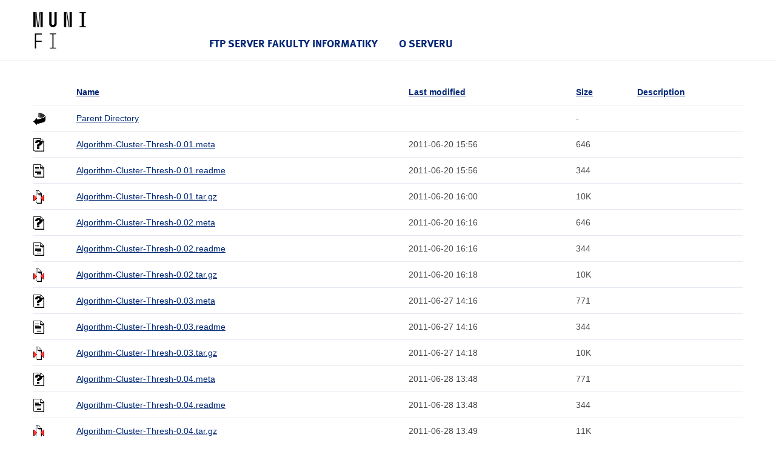

--- FILE ---
content_type: text/html;charset=UTF-8
request_url: https://ftp.fi.muni.cz/pub/CPAN/authors/id/C/CA/CADAVIS/?C=D;O=A
body_size: 13352
content:
<!DOCTYPE html>
<html lang="cs">
<head>
    <title>ftp.fi.muni.cz</title>

    <!-- Style FI -->
    <link rel="stylesheet" href="/http/css/style-fi.css" media="screen">
    <script src="/http/json/jquery.js"></script>
    <script src="/http/json/app.js"></script>
    <script src="/http/json/modernizr-custom.js"></script>
    <script src="/http/json/fi.js"></script>

    <!-- RUNNER -->
    <script>$(document).ready(function () { App.run({}); });</script>
    
    <!-- Favicons (http://realfavicongenerator.net/) -->
    <link rel="icon" type="image/png" href="/http/favicons/favicon-32x32.png" sizes="32x32">
    <link rel="icon" type="image/png" href="/http/favicons/favicon-16x16.png" sizes="16x16">
    <link rel="manifest" href="/http/json/manifest.json">
    <meta name="theme-color" content="#ffffff">

</head>

<body>

<header class="header">
    <div class="row-main">
        <p class="header__logo" role="banner">
            <a href="https://www.fi.muni.cz/" class="no-ext">
                <img src="/http/pics-fi/logo-2018.svg" alt="logo" height="60" style="margin: 20px 0" title="Fakulta informatiky Masarykovy univerzity"/>
            </a>
        </p>
        
        <nav id="menu-main" class="header__menu has-toggle">
            <div class="header__menu-main">
                <ul class="header__menu__primary">

                    <li class="header__menu__primary__item header__menu__primary__item--dark">
                        <span class="header__menu__primary__links">
                            <a href="/" class="header__menu__primary__link">FTP server Fakulty informatiky</a>    
                        </span>
                    </li>

                    <li class="header__menu__primary__item header__menu__primary__item--dark">
                        <span class="header__menu__primary__links">
                            <a href="http://www.linux.cz/stats/" class="header__menu__primary__link">O serveru</a>
                        </span>
                    </li>
                </ul>
            </div>
        </nav>
    </div>
</header>

<div class="row-main">
  <table id="indexlist">
   <tr class="indexhead"><th class="indexcolicon"><img src="/icons/blank.gif" alt="[ICO]" /></th><th class="indexcolname"><a href="?C=N;O=A">Name</a></th><th class="indexcollastmod"><a href="?C=M;O=A">Last modified</a></th><th class="indexcolsize"><a href="?C=S;O=A">Size</a></th><th class="indexcoldesc"><a href="?C=D;O=D">Description</a></th></tr>
   <tr class="even"><td class="indexcolicon"><img src="/icons/back.gif" alt="[PARENTDIR]" /></td><td class="indexcolname"><a href="/pub/CPAN/authors/id/C/CA/">Parent Directory</a></td><td class="indexcollastmod">&nbsp;</td><td class="indexcolsize">  - </td><td class="indexcoldesc">&nbsp;</td></tr>
   <tr class="odd"><td class="indexcolicon"><img src="/icons/unknown.gif" alt="[   ]" /></td><td class="indexcolname"><a href="Algorithm-Cluster-Thresh-0.01.meta">Algorithm-Cluster-Thresh-0.01.meta</a></td><td class="indexcollastmod">2011-06-20 15:56  </td><td class="indexcolsize">646 </td><td class="indexcoldesc">&nbsp;</td></tr>
   <tr class="even"><td class="indexcolicon"><img src="/icons/text.gif" alt="[TXT]" /></td><td class="indexcolname"><a href="Algorithm-Cluster-Thresh-0.01.readme">Algorithm-Cluster-Thresh-0.01.readme</a></td><td class="indexcollastmod">2011-06-20 15:56  </td><td class="indexcolsize">344 </td><td class="indexcoldesc">&nbsp;</td></tr>
   <tr class="odd"><td class="indexcolicon"><img src="/icons/compressed.gif" alt="[   ]" /></td><td class="indexcolname"><a href="Algorithm-Cluster-Thresh-0.01.tar.gz">Algorithm-Cluster-Thresh-0.01.tar.gz</a></td><td class="indexcollastmod">2011-06-20 16:00  </td><td class="indexcolsize"> 10K</td><td class="indexcoldesc">&nbsp;</td></tr>
   <tr class="even"><td class="indexcolicon"><img src="/icons/unknown.gif" alt="[   ]" /></td><td class="indexcolname"><a href="Algorithm-Cluster-Thresh-0.02.meta">Algorithm-Cluster-Thresh-0.02.meta</a></td><td class="indexcollastmod">2011-06-20 16:16  </td><td class="indexcolsize">646 </td><td class="indexcoldesc">&nbsp;</td></tr>
   <tr class="odd"><td class="indexcolicon"><img src="/icons/text.gif" alt="[TXT]" /></td><td class="indexcolname"><a href="Algorithm-Cluster-Thresh-0.02.readme">Algorithm-Cluster-Thresh-0.02.readme</a></td><td class="indexcollastmod">2011-06-20 16:16  </td><td class="indexcolsize">344 </td><td class="indexcoldesc">&nbsp;</td></tr>
   <tr class="even"><td class="indexcolicon"><img src="/icons/compressed.gif" alt="[   ]" /></td><td class="indexcolname"><a href="Algorithm-Cluster-Thresh-0.02.tar.gz">Algorithm-Cluster-Thresh-0.02.tar.gz</a></td><td class="indexcollastmod">2011-06-20 16:18  </td><td class="indexcolsize"> 10K</td><td class="indexcoldesc">&nbsp;</td></tr>
   <tr class="odd"><td class="indexcolicon"><img src="/icons/unknown.gif" alt="[   ]" /></td><td class="indexcolname"><a href="Algorithm-Cluster-Thresh-0.03.meta">Algorithm-Cluster-Thresh-0.03.meta</a></td><td class="indexcollastmod">2011-06-27 14:16  </td><td class="indexcolsize">771 </td><td class="indexcoldesc">&nbsp;</td></tr>
   <tr class="even"><td class="indexcolicon"><img src="/icons/text.gif" alt="[TXT]" /></td><td class="indexcolname"><a href="Algorithm-Cluster-Thresh-0.03.readme">Algorithm-Cluster-Thresh-0.03.readme</a></td><td class="indexcollastmod">2011-06-27 14:16  </td><td class="indexcolsize">344 </td><td class="indexcoldesc">&nbsp;</td></tr>
   <tr class="odd"><td class="indexcolicon"><img src="/icons/compressed.gif" alt="[   ]" /></td><td class="indexcolname"><a href="Algorithm-Cluster-Thresh-0.03.tar.gz">Algorithm-Cluster-Thresh-0.03.tar.gz</a></td><td class="indexcollastmod">2011-06-27 14:18  </td><td class="indexcolsize"> 10K</td><td class="indexcoldesc">&nbsp;</td></tr>
   <tr class="even"><td class="indexcolicon"><img src="/icons/unknown.gif" alt="[   ]" /></td><td class="indexcolname"><a href="Algorithm-Cluster-Thresh-0.04.meta">Algorithm-Cluster-Thresh-0.04.meta</a></td><td class="indexcollastmod">2011-06-28 13:48  </td><td class="indexcolsize">771 </td><td class="indexcoldesc">&nbsp;</td></tr>
   <tr class="odd"><td class="indexcolicon"><img src="/icons/text.gif" alt="[TXT]" /></td><td class="indexcolname"><a href="Algorithm-Cluster-Thresh-0.04.readme">Algorithm-Cluster-Thresh-0.04.readme</a></td><td class="indexcollastmod">2011-06-28 13:48  </td><td class="indexcolsize">344 </td><td class="indexcoldesc">&nbsp;</td></tr>
   <tr class="even"><td class="indexcolicon"><img src="/icons/compressed.gif" alt="[   ]" /></td><td class="indexcolname"><a href="Algorithm-Cluster-Thresh-0.04.tar.gz">Algorithm-Cluster-Thresh-0.04.tar.gz</a></td><td class="indexcollastmod">2011-06-28 13:49  </td><td class="indexcolsize"> 11K</td><td class="indexcoldesc">&nbsp;</td></tr>
   <tr class="odd"><td class="indexcolicon"><img src="/icons/unknown.gif" alt="[   ]" /></td><td class="indexcolname"><a href="Algorithm-Cluster-Thresh-0.05.meta">Algorithm-Cluster-Thresh-0.05.meta</a></td><td class="indexcollastmod">2011-06-29 10:58  </td><td class="indexcolsize">767 </td><td class="indexcoldesc">&nbsp;</td></tr>
   <tr class="even"><td class="indexcolicon"><img src="/icons/text.gif" alt="[TXT]" /></td><td class="indexcolname"><a href="Algorithm-Cluster-Thresh-0.05.readme">Algorithm-Cluster-Thresh-0.05.readme</a></td><td class="indexcollastmod">2011-06-29 10:58  </td><td class="indexcolsize">344 </td><td class="indexcoldesc">&nbsp;</td></tr>
   <tr class="odd"><td class="indexcolicon"><img src="/icons/compressed.gif" alt="[   ]" /></td><td class="indexcolname"><a href="Algorithm-Cluster-Thresh-0.05.tar.gz">Algorithm-Cluster-Thresh-0.05.tar.gz</a></td><td class="indexcollastmod">2011-06-29 11:00  </td><td class="indexcolsize"> 12K</td><td class="indexcoldesc">&nbsp;</td></tr>
   <tr class="even"><td class="indexcolicon"><img src="/icons/unknown.gif" alt="[   ]" /></td><td class="indexcolname"><a href="Algorithm-DistanceMatrix-0.01.meta">Algorithm-DistanceMatrix-0.01.meta</a></td><td class="indexcollastmod">2011-05-27 21:13  </td><td class="indexcolsize">638 </td><td class="indexcoldesc">&nbsp;</td></tr>
   <tr class="odd"><td class="indexcolicon"><img src="/icons/text.gif" alt="[TXT]" /></td><td class="indexcolname"><a href="Algorithm-DistanceMatrix-0.01.readme">Algorithm-DistanceMatrix-0.01.readme</a></td><td class="indexcollastmod">2011-05-27 21:13  </td><td class="indexcolsize">325 </td><td class="indexcoldesc">&nbsp;</td></tr>
   <tr class="even"><td class="indexcolicon"><img src="/icons/compressed.gif" alt="[   ]" /></td><td class="indexcolname"><a href="Algorithm-DistanceMatrix-0.01.tar.gz">Algorithm-DistanceMatrix-0.01.tar.gz</a></td><td class="indexcollastmod">2011-05-27 21:15  </td><td class="indexcolsize"> 11K</td><td class="indexcoldesc">&nbsp;</td></tr>
   <tr class="odd"><td class="indexcolicon"><img src="/icons/unknown.gif" alt="[   ]" /></td><td class="indexcolname"><a href="Algorithm-DistanceMatrix-0.02.meta">Algorithm-DistanceMatrix-0.02.meta</a></td><td class="indexcollastmod">2011-05-28 02:05  </td><td class="indexcolsize">614 </td><td class="indexcoldesc">&nbsp;</td></tr>
   <tr class="even"><td class="indexcolicon"><img src="/icons/text.gif" alt="[TXT]" /></td><td class="indexcolname"><a href="Algorithm-DistanceMatrix-0.02.readme">Algorithm-DistanceMatrix-0.02.readme</a></td><td class="indexcollastmod">2011-05-28 02:05  </td><td class="indexcolsize">325 </td><td class="indexcoldesc">&nbsp;</td></tr>
   <tr class="odd"><td class="indexcolicon"><img src="/icons/compressed.gif" alt="[   ]" /></td><td class="indexcolname"><a href="Algorithm-DistanceMatrix-0.02.tar.gz">Algorithm-DistanceMatrix-0.02.tar.gz</a></td><td class="indexcollastmod">2011-05-28 02:05  </td><td class="indexcolsize"> 24K</td><td class="indexcoldesc">&nbsp;</td></tr>
   <tr class="even"><td class="indexcolicon"><img src="/icons/unknown.gif" alt="[   ]" /></td><td class="indexcolname"><a href="Algorithm-DistanceMatrix-0.03.meta">Algorithm-DistanceMatrix-0.03.meta</a></td><td class="indexcollastmod">2011-05-28 10:05  </td><td class="indexcolsize">614 </td><td class="indexcoldesc">&nbsp;</td></tr>
   <tr class="odd"><td class="indexcolicon"><img src="/icons/text.gif" alt="[TXT]" /></td><td class="indexcolname"><a href="Algorithm-DistanceMatrix-0.03.readme">Algorithm-DistanceMatrix-0.03.readme</a></td><td class="indexcollastmod">2011-05-28 10:05  </td><td class="indexcolsize">325 </td><td class="indexcoldesc">&nbsp;</td></tr>
   <tr class="even"><td class="indexcolicon"><img src="/icons/compressed.gif" alt="[   ]" /></td><td class="indexcolname"><a href="Algorithm-DistanceMatrix-0.03.tar.gz">Algorithm-DistanceMatrix-0.03.tar.gz</a></td><td class="indexcollastmod">2011-05-28 10:06  </td><td class="indexcolsize"> 11K</td><td class="indexcoldesc">&nbsp;</td></tr>
   <tr class="odd"><td class="indexcolicon"><img src="/icons/unknown.gif" alt="[   ]" /></td><td class="indexcolname"><a href="Algorithm-DistanceMatrix-0.04.meta">Algorithm-DistanceMatrix-0.04.meta</a></td><td class="indexcollastmod">2011-06-27 09:38  </td><td class="indexcolsize">763 </td><td class="indexcoldesc">&nbsp;</td></tr>
   <tr class="even"><td class="indexcolicon"><img src="/icons/text.gif" alt="[TXT]" /></td><td class="indexcolname"><a href="Algorithm-DistanceMatrix-0.04.readme">Algorithm-DistanceMatrix-0.04.readme</a></td><td class="indexcollastmod">2011-06-27 09:38  </td><td class="indexcolsize">325 </td><td class="indexcoldesc">&nbsp;</td></tr>
   <tr class="odd"><td class="indexcolicon"><img src="/icons/compressed.gif" alt="[   ]" /></td><td class="indexcolname"><a href="Algorithm-DistanceMatrix-0.04.tar.gz">Algorithm-DistanceMatrix-0.04.tar.gz</a></td><td class="indexcollastmod">2011-06-27 09:40  </td><td class="indexcolsize"> 12K</td><td class="indexcoldesc">&nbsp;</td></tr>
   <tr class="even"><td class="indexcolicon"><img src="/icons/unknown.gif" alt="[   ]" /></td><td class="indexcolname"><a href="CHECKSUMS">CHECKSUMS</a></td><td class="indexcollastmod">2025-08-14 17:24  </td><td class="indexcolsize">7.2K</td><td class="indexcoldesc">&nbsp;</td></tr>
   <tr class="odd"><td class="indexcolicon"><img src="/icons/unknown.gif" alt="[   ]" /></td><td class="indexcolname"><a href="author-1.0.json">author-1.0.json</a></td><td class="indexcollastmod">2011-06-09 11:24  </td><td class="indexcolsize">917 </td><td class="indexcoldesc">&nbsp;</td></tr>
</table>
</div>

<footer class="footer">

    <div class="row-main">

        <p class="footer__copyrights">
            <span data-type="ZS1tYWls" data-mail="eyJ0byI6ImZ0cC1hZG1pbkBmaS5tdW5pLmN6In0="><span>ftp-admin<b hidden="" style="display:none" data-random="7rswTJdsO">klFrskGZz</b>@fi<b style="display:none" hidden="" data-random="k00LWgAt7">q2VL9KZ6a</b>.muni<b data-random="Gvu_YEmvA" style="display:none" hidden="">p7udNb8d8</b>.cz</span></span>
        </p>

        <br>

        <div style="text-align: center; margin-top: -20px">
            <div style="display: inline-block; width: 40px; height: 2px; background: #f2d45c; margin: 5px 0; vertical-align: middle"></div>
        </div>

        <br>

        <p class="center">
            <img src="/http/pics-fi/fi-logo.png" alt="FI MU logo" width="65" height="65">
        </p>

    </div>
</footer>
</body>
</html>


--- FILE ---
content_type: text/css
request_url: https://ftp.fi.muni.cz/http/css/style-fi.css
body_size: 285180
content:
@charset "UTF-8";
html {
  overflow-x: hidden; }
  html.map-opened {
    overflow: hidden; }

.grid, .box-timeline-progress__list, .btn-dropdown__list, .inp-items__list, .list-icon, #fancybox-thumbs ul, .box-tabs__menu, .box-poll__list, .box-timeline__list, .box-timeline-dates__list, .box-vcards-list__list, .box-product-attrs__list, .menu-secondary__list, .menu-secondary__submenu__list, .menu-side__list, .menu-inside__list, .menu-content__list, .menu-filter__list, .crossroad-links__list, .header__menu__primary, .header__menu__secondary, .header__menu__submenu ul,
.header__menu__submenu > ul:first-child, .header__menu__subbox__list, .header-min__menu__list, .footer__menu__list {
  margin: 0; }

.grid__cell, .box-timeline-progress__item, .icon-ul > li, .btn-dropdown__item, .inp-items__item, .list-icon__item, #fancybox-thumbs li, .box-tabs__menu__item, .box-poll__item, .box-timeline__item, .box-timeline-dates__item, .box-vcards-list__item, .box-product-attrs__item, .menu-secondary__item, .menu-secondary__submenu__item, .menu-side__item, .menu-inside__item, .menu-content__item, .menu-filter__item, .crossroad-links__item, .header__menu__primary__item, .header__menu__secondary__item, .header__menu__submenu__item, .header__menu__subbox__list__item, .header-min__menu__item, .footer__menu__item {
  position: static;
  padding: 0;
  margin: 0;
  background: none;
  overflow: visible;
  background-size: auto;
  background-position: 0 0; }
  .grid__cell:before, .box-timeline-progress__item:before, .icon-ul > li:before, .btn-dropdown__item:before, .inp-items__item:before, .list-icon__item:before, #fancybox-thumbs li:before, .box-tabs__menu__item:before, .box-poll__item:before, .box-timeline__item:before, .box-timeline-dates__item:before, .box-vcards-list__item:before, .box-product-attrs__item:before, .menu-secondary__item:before, .menu-secondary__submenu__item:before, .menu-side__item:before, .menu-inside__item:before, .menu-content__item:before, .menu-filter__item:before, .crossroad-links__item:before, .header__menu__primary__item:before, .header__menu__secondary__item:before, .header__menu__submenu__item:before, .header__menu__subbox__list__item:before, .header-min__menu__item:before, .footer__menu__item:before {
    position: static;
    left: auto;
    top: auto;
    width: auto;
    height: auto;
    border-radius: 0;
    background: none;
    content: normal; }

.grid__cell:before, .box-timeline-progress__item:before {
  content: normal;
  position: static;
  left: auto;
  top: auto; }

.grid {
  font-size: 0px;
  text-align: justify; }
  @media (min--moz-device-pixel-ratio: 0) {
    .grid {
      letter-spacing: -1px; } }
  @media (-webkit-min-device-pixel-ratio: 0) {
    .grid {
      letter-spacing: -1px; } }

.grid__cell {
  display: inline-block;
  vertical-align: top;
  font-size: 15px;
  text-align: left;
  letter-spacing: normal;
  white-space: normal; }
  @media (min-width: 700px) {
    .grid__cell {
      font-size: 16px; } }

.grid--scroll {
  position: relative;
  white-space: nowrap;
  overflow: hidden;
  overflow-x: auto; }
  .js .grid--scroll {
    overflow-x: hidden; }

/*! normalize.css v4.1.1 | MIT License | github.com/necolas/normalize.css */
/**
 * 1. Change the default font family in all browsers (opinionated).
 * 2. Prevent adjustments of font size after orientation changes in IE and iOS.
 */
html {
  font-family: sans-serif;
  /* 1 */
  -ms-text-size-adjust: 100%;
  /* 2 */
  -webkit-text-size-adjust: 100%;
  /* 2 */
  box-sizing: border-box;
  /* SK */
  overflow-y: scroll;
  /* SK */
  -webkit-font-smoothing: antialiased;
  /* SK */
  -moz-osx-font-smoothing: grayscale;
  /* SK */ }

*,
*:before,
*:after {
  /* SK */
  box-sizing: inherit; }

/**
 * Remove the margin in all browsers (opinionated).
 */
body {
  margin: 0; }

/* HTML5 display definitions
  		========================================================================== */
/**
 * Add the correct display in IE 9-.
 * 1. Add the correct display in Edge, IE, and Firefox.
 * 2. Add the correct display in IE.
 */
article,
aside,
details,
figcaption,
figure,
footer,
header,
main,
menu,
nav,
section,
summary {
  /* 1 */
  display: block; }

/**
 * Add the correct display in IE 9-.
 */
audio,
canvas,
progress,
video {
  display: inline-block; }

/**
 * Add the correct display in iOS 4-7.
 */
audio:not([controls]) {
  display: none;
  height: 0; }

/**
 * Add the correct vertical alignment in Chrome, Firefox, and Opera.
 */
progress {
  vertical-align: baseline; }

/**
 * Add the correct display in IE 10-.
 * 1. Add the correct display in IE.
 */
template,
[hidden] {
  display: none; }

/* Links
  		========================================================================== */
/**
 * 1. Remove the gray background on active links in IE 10.
 * 2. Remove gaps in links underline in iOS 8+ and Safari 8+.
 */
a {
  background-color: transparent;
  /* 1 */
  -webkit-text-decoration-skip: objects;
  /* 2 */ }

/**
 * Remove the outline on focused links when they are also active or hovered
 * in all browsers (opinionated).
 */
a:active,
a:hover {
  outline-width: 0; }

/* Text-level semantics
  		========================================================================== */
/**
 * 1. Remove the bottom border in Firefox 39-.
 * 2. Add the correct text decoration in Chrome, Edge, IE, Opera, and Safari.
 */
abbr[title] {
  border-bottom: none;
  /* 1 */
  text-decoration: underline;
  /* 2 */
  text-decoration: underline dotted;
  /* 2 */ }

/**
 * Prevent the duplicate application of `bolder` by the next rule in Safari 6.
 */
b,
strong {
  font-weight: inherit; }

/**
 * Add the correct font weight in Chrome, Edge, and Safari.
 */
b,
strong {
  font-weight: bolder; }

/**
 * Add the correct font style in Android 4.3-.
 */
dfn {
  font-style: italic; }

/**
 * Correct the font size and margin on `h1` elements within `section` and
 * `article` contexts in Chrome, Firefox, and Safari.
 */
h1 {
  font-size: 2em;
  margin: 0.67em 0; }

/**
 * Add the correct background and color in IE 9-.
 */
mark {
  background-color: #ff0;
  color: #000; }

/**
 * Add the correct font size in all browsers.
 */
small {
  font-size: 80%; }

/**
 * Prevent `sub` and `sup` elements from affecting the line height in
 * all browsers.
 */
sub,
sup {
  font-size: 75%;
  line-height: 0;
  position: relative;
  vertical-align: baseline; }

sub {
  bottom: -0.25em; }

sup {
  top: -0.5em; }

/* Embedded content
  		========================================================================== */
/**
 * Remove the border on images inside links in IE 10-.
 */
img {
  border-style: none; }

/**
 * Hide the overflow in IE.
 */
svg:not(:root) {
  overflow: hidden; }

img,
iframe,
object,
embed {
  vertical-align: middle; }

/* Grouping content
  		========================================================================== */
/**
 * 1. Correct the inheritance and scaling of font size in all browsers.
 * 2. Correct the odd `em` font sizing in all browsers.
 */
code,
kbd,
pre,
samp {
  font-family: monospace, monospace;
  /* 1 */
  font-size: 1em;
  /* 2 */ }

/**
 * Add the correct margin in IE 8.
 */
figure {
  margin: 1em 40px; }

/**
 * 1. Add the correct box sizing in Firefox.
 * 2. Show the overflow in Edge and IE.
 */
hr {
  box-sizing: content-box;
  /* 1 */
  height: 0;
  /* 1 */
  overflow: visible;
  /* 2 */ }

/* Forms
  		========================================================================== */
/**
 * 1. Change font properties to `inherit` in all browsers (opinionated).
 * 2. Remove the margin in Firefox and Safari.
 */
button,
input,
select,
textarea {
  font: inherit;
  /* 1 */
  margin: 0;
  /* 2 */
  outline: none;
  /* SK */ }

/**
 * Restore the font weight unset by the previous rule.
 */
optgroup {
  font-weight: bold; }

/**
 * Show the overflow in IE.
 * 1. Show the overflow in Edge.
 */
button,
input {
  /* 1 */
  overflow: visible; }

/**
 * Remove the inheritance of text transform in Edge, Firefox, and IE.
 * 1. Remove the inheritance of text transform in Firefox.
 */
button,
select {
  /* 1 */
  text-transform: none; }

/**
 * 1. Prevent a WebKit bug where (2) destroys native `audio` and `video`
 *    controls in Android 4.
 * 2. Correct the inability to style clickable types in iOS and Safari.
 */
button,
html [type="button"],
[type="reset"],
[type="submit"] {
  -webkit-appearance: button;
  /* 2 */ }

/**
 * Remove the inner border and padding in Firefox.
 */
button::-moz-focus-inner,
[type="button"]::-moz-focus-inner,
[type="reset"]::-moz-focus-inner,
[type="submit"]::-moz-focus-inner {
  border-style: none;
  padding: 0; }

/**
 * Restore the focus styles unset by the previous rule.
 */
button:-moz-focusring,
[type="button"]:-moz-focusring,
[type="reset"]:-moz-focusring,
[type="submit"]:-moz-focusring {
  outline: 1px dotted ButtonText; }

/**
 * Change the border, margin, and padding in all browsers (opinionated).
 */
fieldset {
  border: 0;
  /* SK */
  margin: 0;
  /* SK */
  padding: 0;
  /* SK */ }

/**
 * 1. Correct the text wrapping in Edge and IE.
 * 2. Correct the color inheritance from `fieldset` elements in IE.
 * 3. Remove the padding so developers are not caught out when they zero out
 *    `fieldset` elements in all browsers.
 */
legend {
  box-sizing: border-box;
  /* 1 */
  color: inherit;
  /* 2 */
  display: table;
  /* 1 */
  max-width: 100%;
  /* 1 */
  padding: 0;
  /* 3 */
  white-space: normal;
  /* 1 */ }

/**
 * Remove the default vertical scrollbar in IE.
 */
textarea {
  overflow: auto; }

/**
 * 1. Add the correct box sizing in IE 10-.
 * 2. Remove the padding in IE 10-.
 */
[type="checkbox"],
[type="radio"] {
  box-sizing: border-box;
  /* 1 */
  padding: 0;
  /* 2 */ }

/**
 * Correct the cursor style of increment and decrement buttons in Chrome.
 */
[type="number"]::-webkit-inner-spin-button,
[type="number"]::-webkit-outer-spin-button {
  height: auto; }

/**
 * 1. Correct the odd appearance in Chrome and Safari.
 * 2. Correct the outline style in Safari.
 */
[type="search"] {
  -webkit-appearance: textfield;
  /* 1 */
  outline-offset: -2px;
  /* 2 */ }

/**
 * Remove the inner padding and cancel buttons in Chrome and Safari on OS X.
 */
[type="search"]::-webkit-search-cancel-button,
[type="search"]::-webkit-search-decoration {
  -webkit-appearance: none; }

/**
 * Correct the text style of placeholders in Chrome, Edge, and Safari.
 */
::-webkit-input-placeholder {
  color: inherit;
  opacity: 0.54; }

/**
 * 1. Correct the inability to style clickable types in iOS and Safari.
 * 2. Change font properties to `inherit` in Safari.
 */
::-webkit-file-upload-button {
  -webkit-appearance: button;
  /* 1 */
  font: inherit;
  /* 2 */ }

@font-face {
  font-family: "Meta Web Pro";
  src: url("../fonts/8bae3873-0739-4792-8e54-da668a6bbb04.eot?#iefix");
  src: url("../fonts/8bae3873-0739-4792-8e54-da668a6bbb04.eot?#iefix") format("eot"), url("../fonts/a34efb95-278a-4d83-b40b-5adfa10f9679.woff2") format("woff2"), url("../fonts/2152f0c3-78d9-46a5-a850-fa36c1a4d4a6.woff") format("woff"), url("../fonts/c41b302c-40f7-4211-97e1-4efb032a9fff.ttf") format("truetype");
  font-weight: normal;
  font-style: normal; }

@font-face {
  font-family: "Meta Web Pro";
  src: url("../fonts/3647ba2e-7b03-4fc3-90eb-b098badd9d6f.eot?#iefix");
  src: url("../fonts/3647ba2e-7b03-4fc3-90eb-b098badd9d6f.eot?#iefix") format("eot"), url("../fonts/9c63c3fd-317d-48c4-905e-a8dd9db662a1.woff2") format("woff2"), url("../fonts/591023e1-fb9d-4504-9b3e-1ef43b14b083.woff") format("woff"), url("../fonts/9a49cf9d-0f25-46fe-98f8-b7e908507604.ttf") format("truetype");
  font-weight: bold;
  font-style: normal; }

body {
  font: normal 15px/1.5 "Helvetica Neue", Helvetica, Arial, sans-serif;
  color: #444;
  min-width: 320px; }
  @media (min-width: 700px) {
    body {
      font-size: 16px; } }

h1,
h2,
h3,
h4,
h5,
h6,
.h1,
.h2,
.h3,
.box-map__text,
.h4,
.box-timeline-progress__title,
.box-map__icon,
.h5,
.h6 {
  font-family: "Meta Web Pro", Tahoma, sans-serif;
  font-weight: bold;
  line-height: 1.25em;
  margin: 1.5em 0 .5em;
  color: #000; }
  h1 a,
  h2 a,
  h3 a,
  h4 a,
  h5 a,
  h6 a,
  .h1 a,
  .h2 a,
  .h3 a, .box-map__text a,
  .h4 a, .box-timeline-progress__title a, .box-map__icon a,
  .h5 a,
  .h6 a {
    text-decoration: none; }

h1,
.h1 {
  font-size: 32px; }
  @media (min-width: 700px) {
    h1,
    .h1 {
      font-size: 40px; } }
  @media (min-width: 1000px) {
    h1,
    .h1 {
      font-size: 48px; } }

h2,
.h2 {
  font-size: 28px; }
  @media (min-width: 700px) {
    h2,
    .h2 {
      font-size: 32px; } }
  @media (min-width: 1000px) {
    h2,
    .h2 {
      font-size: 40px; } }

h3,
.h3,
.box-map__text {
  font-size: 24px; }
  @media (min-width: 700px) {
    h3,
    .h3,
    .box-map__text {
      font-size: 24px; } }
  @media (min-width: 1000px) {
    h3,
    .h3,
    .box-map__text {
      font-size: 32px; } }

h4,
.h4,
.box-timeline-progress__title,
.box-map__icon {
  font-size: 18px; }
  @media (min-width: 700px) {
    h4,
    .h4,
    .box-timeline-progress__title,
    .box-map__icon {
      font-size: 21px; } }
  @media (min-width: 1000px) {
    h4,
    .h4,
    .box-timeline-progress__title,
    .box-map__icon {
      font-size: 24px; } }

h5,
.h5 {
  font-size: 16px; }
  @media (min-width: 700px) {
    h5,
    .h5 {
      font-size: 18px; } }

h6,
.h6 {
  font-size: 14px;
  text-transform: uppercase; }
  @media (min-width: 700px) {
    h6,
    .h6 {
      font-size: 16px; } }

p {
  margin: 0 0 1.25em; }

hr {
  border: none;
  margin: 30px 0;
  height: 1px;
  border-top: 1px solid #ddd;
  overflow: hidden; }

blockquote {
  margin: 0 0 1.25em;
  padding: 0; }

cite {
  font-family: Georgia, Times, "Times New Roman", serif; }

a {
  color: #002776;
  text-decoration: underline;
  -webkit-transition: color 0.2s;
  -moz-transition: color 0.2s;
  transition: color 0.2s; }
  .no-touch a:hover {
    color: #000; }
  a:not([href]) {
    opacity: .5;
    color: #002776;
    cursor: default;
    text-decoration: line-through; }
  .no-a-underline a {
    text-decoration: none; }

ul,
ol {
  margin: 0 0 1.25em 20px;
  list-style: none;
  padding: 0; }

li {
  padding: 0 0 0 13px;
  margin: 0 0 .25em;
  position: relative; }
  li ol, li ol:first-child,
  li ul,
  li ul:first-child {
    margin-top: .25em;
    margin-bottom: 0; }

ul > li:before {
  content: '';
  position: absolute;
  left: 0;
  top: .55em;
  width: 4px;
  height: 4px;
  border-radius: 3px;
  background: #000; }

ol {
  counter-reset: item; }
  ol > li {
    background: none;
    padding: 0 0 0 25px; }
    ol > li:before {
      content: counter(item) ".";
      counter-increment: item;
      position: absolute;
      left: 0;
      top: 4px;
      font-weight: bold;
      color: #000;
      font-size: 12px;
      width: 1.4em;
      text-align: right; }
  ol[type="1"] > li:before {
    content: counter(item, decimal) "."; }
  ol[type="A"] > li:before {
    content: counter(item, upper-alpha) "."; }
  ol[type="a"] > li:before {
    content: counter(item, lower-alpha) "."; }
  ol[type="I"] > li:before {
    content: counter(item, upper-roman) "."; }
  ol[type="i"] > li:before {
    content: counter(item, lower-roman) "."; }

dl {
  margin: 0 0 1.25em; }

dt {
  font-weight: bold;
  margin: 0; }

dd {
  margin: 0 0 .75em;
  padding: 0; }

table {
  width: 100%;
  clear: both;
  margin: 0 0 2em;
  empty-cells: show;
  border-collapse: collapse;
  border: none;
  font-size: 14px; }
  table.table-padded td:first-child,
  table.table-padded th:first-child {
    padding-left: 10px; }
  table.table-padded td:last-child,
  table.table-padded th:last-child {
    padding-right: 10px; }
  table.table-condensed {
    width: auto; }
    table.table-condensed td,
    table.table-condensed th {
      padding: 0 0 0 16px;
      border: 0; }
    table.table-condensed td:first-child,
    table.table-condensed th:first-child {
      padding-left: 0; }
  @media (max-width: 479px) {
    table {
      display: block; }
      table tbody,
      table tr {
        display: block; }
      table th {
        display: block;
        border-bottom-width: 0px;
        padding-left: 0;
        padding-right: 0; }
      table td {
        display: block;
        padding-top: 0;
        padding-left: 0;
        padding-right: 0;
        border-top-width: 0px;
        border-bottom-width: 0px; }
        table td:last-child {
          border-bottom-width: 1px; } }

td,
th {
  vertical-align: top;
  padding: 11px 10px 9px;
  border: 1px solid #e5e9f1;
  border-width: 0 0 1px;
  text-align: left; }
  td:first-child,
  th:first-child {
    padding-left: 0; }
  td:last-child,
  th:last-child {
    padding-right: 0; }

th {
  font-weight: bold;
  color: #000; }

tbody tr:last-child td,
tbody tr:last-child th {
  border-bottom: 0; }

thead {
  text-transform: uppercase;
  font-weight: bold;
  color: #000; }
  thead th,
  thead td {
    border-width: 0 0 1px;
    border-color: #ccd4e4; }

tfoot {
  font-weight: bold;
  color: #000;
  font-size: 16px; }
  tfoot th,
  tfoot td {
    border-color: #ccd4e4;
    border-width: 1px 0 0; }

.table-wrap {
  border: 1px solid #ccd4e4;
  padding: 20px;
  margin: 0 0 1.25em; }
  .table-wrap table {
    margin: 0; }

.js .tr-clickable {
  cursor: pointer; }
  .js .tr-clickable td,
  .js .tr-clickable th {
    -webkit-transition: color 0.2s, background 0.2s;
    -moz-transition: color 0.2s, background 0.2s;
    transition: color 0.2s, background 0.2s; }
  .no-touch .js .tr-clickable:hover td,
  .no-touch .js .tr-clickable:hover th {
    background: rgba(242, 212, 92, 0.2); }

img.left {
  float: left;
  margin: .25em 30px 10px 0; }

img.right {
  float: right;
  margin: .25em 0 10px 30px; }

@media (max-width: 1239px) {
  img {
    max-width: 100%;
    height: auto; } }

.image ~ ul li,
.image ~ ol li,
img ~ ul li,
img ~ ol li {
  overflow: hidden; }

.act h2, .act .h2 {
  font-size: 16px;
  text-align: center; }
  @media (min-width: 700px) {
    .act h2, .act .h2 {
      font-size: 18px; } }

.act h3, .act .h3, .act .box-map__text {
  text-align: center;
  margin-top: 5px;
  font-size: 24px; }
  @media (min-width: 700px) {
    .act h3, .act .h3, .act .box-map__text {
      font-size: 24px; } }

.act ol {
  margin-left: 0; }
  .act ol li {
    padding-left: 35px; }
  .act ol > li:before {
    content: "(" counter(item) ")";
    font-size: inherit;
    font-weight: normal;
    top: 0; }
  .act ol > li li:before {
    content: counter(item, lower-alpha) ")";
    font-size: inherit;
    font-weight: normal;
    top: 0; }

/*!
 *  Font Awesome 4.6.3 by @davegandy - http://fontawesome.io - @fontawesome
 *  License - http://fontawesome.io/license (Font: SIL OFL 1.1, CSS: MIT License)
 */
/* FONT PATH
 * -------------------------- */
@font-face {
  font-family: 'FontAwesome';
  src: url("../fonts/fontawesome-webfont.eot?v=4.6.3");
  src: url("../fonts/fontawesome-webfont.eot?#iefix&v=4.6.3") format("embedded-opentype"), url("../fonts/fontawesome-webfont.woff2?v=4.6.3") format("woff2"), url("../fonts/fontawesome-webfont.woff?v=4.6.3") format("woff"), url("../fonts/fontawesome-webfont.ttf?v=4.6.3") format("truetype"), url("../fonts/fontawesome-webfont.svg?v=4.6.3#fontawesomeregular") format("svg");
  font-weight: normal;
  font-style: normal; }

.icon, .inp-item--checkbox > span:after, .inp-select .selectize-input::after, .crossroad-links__item:before, .header__lang--select .header__lang__selected__link:before {
  display: inline-block;
  font: normal normal normal 14px/1 FontAwesome;
  font-size: inherit;
  text-rendering: auto;
  -webkit-font-smoothing: antialiased;
  -moz-osx-font-smoothing: grayscale;
  text-decoration: none;
  position: relative; }

/* makes the font 33% larger relative to the icon container */
.icon-lg {
  font-size: 1.33333em;
  line-height: 0.75em;
  vertical-align: -15%; }

.icon-2x {
  font-size: 2em; }

.icon-3x {
  font-size: 3em; }

.icon-4x {
  font-size: 4em; }

.icon-5x {
  font-size: 5em; }

.icon-fw {
  width: 1.28571em;
  text-align: center; }

.icon-ul > li {
  position: relative;
  margin: 0 0 1em;
  padding: 0 0 0 25px; }

.icon-ul ul {
  margin-top: 1em;
  margin-bottom: 0; }

.icon-li {
  position: absolute;
  left: 0;
  top: .25em;
  color: #f2d45c;
  font-size: 16px; }

.big .icon-ul,
.big.icon-ul {
  font-size: 22px;
  margin-left: 0; }
  .big .icon-ul > li,
  .big.icon-ul > li {
    padding-left: 38px; }

.big .icon-li {
  font-size: 28px;
  top: 0.15em; }

.icon-border {
  padding: .2em .25em .15em;
  border: solid 0.08em #eee;
  border-radius: .1em; }

.icon-pull-left {
  float: left; }

.icon-pull-right {
  float: right; }

.icon.icon-pull-left {
  margin-right: .3em; }

.icon.icon-pull-right {
  margin-left: .3em; }

/* Deprecated as of 4.4.0 */
.pull-right {
  float: right; }

.pull-left {
  float: left; }

.icon.pull-left {
  margin-right: .3em; }

.icon.pull-right {
  margin-left: .3em; }

.icon-spin {
  -webkit-animation: fa-spin 1s infinite linear;
  animation: fa-spin 1s infinite linear; }

.icon-pulse {
  -webkit-animation: fa-spin 1s infinite steps(8);
  animation: fa-spin 1s infinite steps(8); }

@-webkit-keyframes fa-spin {
  0% {
    -webkit-transform: rotate(0deg);
    transform: rotate(0deg); }
  100% {
    -webkit-transform: rotate(359deg);
    transform: rotate(359deg); } }

@keyframes fa-spin {
  0% {
    -webkit-transform: rotate(0deg);
    transform: rotate(0deg); }
  100% {
    -webkit-transform: rotate(359deg);
    transform: rotate(359deg); } }

.icon-rotate-90 {
  -ms-filter: "progid:DXImageTransform.Microsoft.BasicImage(rotation=1)";
  -webkit-transform: rotate(90deg);
  -ms-transform: rotate(90deg);
  transform: rotate(90deg); }

.icon-rotate-180 {
  -ms-filter: "progid:DXImageTransform.Microsoft.BasicImage(rotation=2)";
  -webkit-transform: rotate(180deg);
  -ms-transform: rotate(180deg);
  transform: rotate(180deg); }

.icon-rotate-270 {
  -ms-filter: "progid:DXImageTransform.Microsoft.BasicImage(rotation=3)";
  -webkit-transform: rotate(270deg);
  -ms-transform: rotate(270deg);
  transform: rotate(270deg); }

.icon-flip-horizontal {
  -ms-filter: "progid:DXImageTransform.Microsoft.BasicImage(rotation=0, mirror=1)";
  -webkit-transform: scale(-1, 1);
  -ms-transform: scale(-1, 1);
  transform: scale(-1, 1); }

.icon-flip-vertical {
  -ms-filter: "progid:DXImageTransform.Microsoft.BasicImage(rotation=2, mirror=1)";
  -webkit-transform: scale(1, -1);
  -ms-transform: scale(1, -1);
  transform: scale(1, -1); }

:root .icon-rotate-90,
:root .icon-rotate-180,
:root .icon-rotate-270,
:root .icon-flip-horizontal,
:root .icon-flip-vertical {
  filter: none; }

.icon-stack {
  position: relative;
  display: inline-block;
  width: 2em;
  height: 2em;
  line-height: 2em;
  vertical-align: middle; }

.icon-stack-1x, .icon-stack-2x {
  position: absolute;
  left: 0;
  width: 100%;
  text-align: center; }

.icon-stack-1x {
  line-height: inherit; }

.icon-stack-2x {
  font-size: 2em; }

.icon-inverse {
  color: #fff; }

/* Font Awesome uses the Unicode Private Use Area (PUA) to ensure screen
   readers do not read off random characters that represent icons */
.icon-glass:before {
  content: ""; }

.icon-music:before {
  content: ""; }

.icon-search:before {
  content: ""; }

.icon-envelope-o:before {
  content: ""; }

.icon-heart:before {
  content: ""; }

.icon-star:before {
  content: ""; }

.icon-star-o:before {
  content: ""; }

.icon-user:before {
  content: ""; }

.icon-film:before {
  content: ""; }

.icon-th-large:before {
  content: ""; }

.icon-th:before {
  content: ""; }

.icon-th-list:before {
  content: ""; }

.icon-check:before {
  content: ""; }

.icon-remove:before,
.icon-close:before,
.icon-times:before {
  content: ""; }

.icon-search-plus:before {
  content: ""; }

.icon-search-minus:before {
  content: ""; }

.icon-power-off:before {
  content: ""; }

.icon-signal:before {
  content: ""; }

.icon-gear:before,
.icon-cog:before {
  content: ""; }

.icon-trash-o:before {
  content: ""; }

.icon-home:before {
  content: ""; }

.icon-file-o:before {
  content: ""; }

.icon-clock-o:before {
  content: ""; }

.icon-road:before {
  content: ""; }

.icon-download:before {
  content: ""; }

.icon-arrow-circle-o-down:before {
  content: ""; }

.icon-arrow-circle-o-up:before {
  content: ""; }

.icon-inbox:before {
  content: ""; }

.icon-play-circle-o:before {
  content: ""; }

.icon-rotate-right:before,
.icon-repeat:before {
  content: ""; }

.icon-refresh:before {
  content: ""; }

.icon-list-alt:before {
  content: ""; }

.icon-lock:before {
  content: ""; }

.icon-flag:before {
  content: ""; }

.icon-headphones:before {
  content: ""; }

.icon-volume-off:before {
  content: ""; }

.icon-volume-down:before {
  content: ""; }

.icon-volume-up:before {
  content: ""; }

.icon-qrcode:before {
  content: ""; }

.icon-barcode:before {
  content: ""; }

.icon-tag:before {
  content: ""; }

.icon-tags:before {
  content: ""; }

.icon-book:before {
  content: ""; }

.icon-bookmark:before {
  content: ""; }

.icon-print:before {
  content: ""; }

.icon-camera:before {
  content: ""; }

.icon-font:before {
  content: ""; }

.icon-bold:before {
  content: ""; }

.icon-italic:before {
  content: ""; }

.icon-text-height:before {
  content: ""; }

.icon-text-width:before {
  content: ""; }

.icon-align-left:before {
  content: ""; }

.icon-align-center:before {
  content: ""; }

.icon-align-right:before {
  content: ""; }

.icon-align-justify:before {
  content: ""; }

.icon-list:before {
  content: ""; }

.icon-dedent:before,
.icon-outdent:before {
  content: ""; }

.icon-indent:before {
  content: ""; }

.icon-video-camera:before {
  content: ""; }

.icon-photo:before,
.icon-image:before,
.icon-picture-o:before {
  content: ""; }

.icon-pencil:before {
  content: ""; }

.icon-map-marker:before {
  content: ""; }

.icon-adjust:before {
  content: ""; }

.icon-tint:before {
  content: ""; }

.icon-edit:before,
.icon-pencil-square-o:before {
  content: ""; }

.icon-share-square-o:before {
  content: ""; }

.icon-check-square-o:before {
  content: ""; }

.icon-arrows:before {
  content: ""; }

.icon-step-backward:before {
  content: ""; }

.icon-fast-backward:before {
  content: ""; }

.icon-backward:before {
  content: ""; }

.icon-play:before {
  content: ""; }

.icon-pause:before {
  content: ""; }

.icon-stop:before {
  content: ""; }

.icon-forward:before {
  content: ""; }

.icon-fast-forward:before {
  content: ""; }

.icon-step-forward:before {
  content: ""; }

.icon-eject:before {
  content: ""; }

.icon-chevron-left:before {
  content: ""; }

.icon-chevron-right:before {
  content: ""; }

.icon-plus-circle:before {
  content: ""; }

.icon-minus-circle:before {
  content: ""; }

.icon-times-circle:before {
  content: ""; }

.icon-check-circle:before {
  content: ""; }

.icon-question-circle:before {
  content: ""; }

.icon-info-circle:before {
  content: ""; }

.icon-crosshairs:before {
  content: ""; }

.icon-times-circle-o:before {
  content: ""; }

.icon-check-circle-o:before {
  content: ""; }

.icon-ban:before {
  content: ""; }

.icon-arrow-left:before {
  content: ""; }

.icon-arrow-right:before {
  content: ""; }

.icon-arrow-up:before {
  content: ""; }

.icon-arrow-down:before {
  content: ""; }

.icon-mail-forward:before,
.icon-share:before {
  content: ""; }

.icon-expand:before {
  content: ""; }

.icon-compress:before {
  content: ""; }

.icon-plus:before {
  content: ""; }

.icon-minus:before {
  content: ""; }

.icon-asterisk:before {
  content: ""; }

.icon-exclamation-circle:before {
  content: ""; }

.icon-gift:before {
  content: ""; }

.icon-leaf:before {
  content: ""; }

.icon-fire:before {
  content: ""; }

.icon-eye:before {
  content: ""; }

.icon-eye-slash:before {
  content: ""; }

.icon-warning:before,
.icon-exclamation-triangle:before {
  content: ""; }

.icon-plane:before {
  content: ""; }

.icon-calendar:before {
  content: ""; }

.icon-random:before {
  content: ""; }

.icon-comment:before {
  content: ""; }

.icon-magnet:before {
  content: ""; }

.icon-chevron-up:before {
  content: ""; }

.icon-chevron-down:before {
  content: ""; }

.icon-retweet:before {
  content: ""; }

.icon-shopping-cart:before {
  content: ""; }

.icon-folder:before {
  content: ""; }

.icon-folder-open:before {
  content: ""; }

.icon-arrows-v:before {
  content: ""; }

.icon-arrows-h:before {
  content: ""; }

.icon-bar-chart-o:before,
.icon-bar-chart:before {
  content: ""; }

.icon-twitter-square:before {
  content: ""; }

.icon-facebook-square:before {
  content: ""; }

.icon-camera-retro:before {
  content: ""; }

.icon-key:before {
  content: ""; }

.icon-gears:before,
.icon-cogs:before {
  content: ""; }

.icon-comments:before {
  content: ""; }

.icon-thumbs-o-up:before {
  content: ""; }

.icon-thumbs-o-down:before {
  content: ""; }

.icon-star-half:before {
  content: ""; }

.icon-heart-o:before {
  content: ""; }

.icon-sign-out:before {
  content: ""; }

.icon-linkedin-square:before {
  content: ""; }

.icon-thumb-tack:before {
  content: ""; }

.icon-external-link:before {
  content: ""; }

.icon-sign-in:before {
  content: ""; }

.icon-trophy:before {
  content: ""; }

.icon-github-square:before {
  content: ""; }

.icon-upload:before {
  content: ""; }

.icon-lemon-o:before {
  content: ""; }

.icon-phone:before {
  content: ""; }

.icon-square-o:before {
  content: ""; }

.icon-bookmark-o:before {
  content: ""; }

.icon-phone-square:before {
  content: ""; }

.icon-twitter:before {
  content: ""; }

.icon-facebook-f:before,
.icon-facebook:before {
  content: ""; }

.icon-github:before {
  content: ""; }

.icon-unlock:before {
  content: ""; }

.icon-credit-card:before {
  content: ""; }

.icon-feed:before,
.icon-rss:before {
  content: ""; }

.icon-hdd-o:before {
  content: ""; }

.icon-bullhorn:before {
  content: ""; }

.icon-bell:before {
  content: ""; }

.icon-certificate:before {
  content: ""; }

.icon-hand-o-right:before {
  content: ""; }

.icon-hand-o-left:before {
  content: ""; }

.icon-hand-o-up:before {
  content: ""; }

.icon-hand-o-down:before {
  content: ""; }

.icon-arrow-circle-left:before {
  content: ""; }

.icon-arrow-circle-right:before {
  content: ""; }

.icon-arrow-circle-up:before {
  content: ""; }

.icon-arrow-circle-down:before {
  content: ""; }

.icon-globe:before {
  content: ""; }

.icon-wrench:before {
  content: ""; }

.icon-tasks:before {
  content: ""; }

.icon-filter:before {
  content: ""; }

.icon-briefcase:before {
  content: ""; }

.icon-arrows-alt:before {
  content: ""; }

.icon-group:before,
.icon-users:before {
  content: ""; }

.icon-chain:before,
.icon-link:before {
  content: ""; }

.icon-cloud:before {
  content: ""; }

.icon-flask:before {
  content: ""; }

.icon-cut:before,
.icon-scissors:before {
  content: ""; }

.icon-copy:before,
.icon-files-o:before {
  content: ""; }

.icon-paperclip:before {
  content: ""; }

.icon-save:before,
.icon-floppy-o:before {
  content: ""; }

.icon-square:before {
  content: ""; }

.icon-navicon:before,
.icon-reorder:before,
.icon-bars:before {
  content: ""; }

.icon-list-ul:before {
  content: ""; }

.icon-list-ol:before {
  content: ""; }

.icon-strikethrough:before {
  content: ""; }

.icon-underline:before {
  content: ""; }

.icon-table:before {
  content: ""; }

.icon-magic:before {
  content: ""; }

.icon-truck:before {
  content: ""; }

.icon-pinterest:before {
  content: ""; }

.icon-pinterest-square:before {
  content: ""; }

.icon-google-plus-square:before {
  content: ""; }

.icon-google-plus:before {
  content: ""; }

.icon-money:before {
  content: ""; }

.icon-caret-down:before {
  content: ""; }

.icon-caret-up:before {
  content: ""; }

.icon-caret-left:before {
  content: ""; }

.icon-caret-right:before {
  content: ""; }

.icon-columns:before {
  content: ""; }

.icon-unsorted:before,
.icon-sort:before {
  content: ""; }

.icon-sort-down:before,
.icon-sort-desc:before {
  content: ""; }

.icon-sort-up:before,
.icon-sort-asc:before {
  content: ""; }

.icon-envelope:before {
  content: ""; }

.icon-linkedin:before {
  content: ""; }

.icon-rotate-left:before,
.icon-undo:before {
  content: ""; }

.icon-legal:before,
.icon-gavel:before {
  content: ""; }

.icon-dashboard:before,
.icon-tachometer:before {
  content: ""; }

.icon-comment-o:before {
  content: ""; }

.icon-comments-o:before {
  content: ""; }

.icon-flash:before,
.icon-bolt:before {
  content: ""; }

.icon-sitemap:before {
  content: ""; }

.icon-umbrella:before {
  content: ""; }

.icon-paste:before,
.icon-clipboard:before {
  content: ""; }

.icon-lightbulb-o:before {
  content: ""; }

.icon-exchange:before {
  content: ""; }

.icon-cloud-download:before {
  content: ""; }

.icon-cloud-upload:before {
  content: ""; }

.icon-user-md:before {
  content: ""; }

.icon-stethoscope:before {
  content: ""; }

.icon-suitcase:before {
  content: ""; }

.icon-bell-o:before {
  content: ""; }

.icon-coffee:before {
  content: ""; }

.icon-cutlery:before {
  content: ""; }

.icon-file-text-o:before {
  content: ""; }

.icon-building-o:before {
  content: ""; }

.icon-hospital-o:before {
  content: ""; }

.icon-ambulance:before {
  content: ""; }

.icon-medkit:before {
  content: ""; }

.icon-fighter-jet:before {
  content: ""; }

.icon-beer:before {
  content: ""; }

.icon-h-square:before {
  content: ""; }

.icon-plus-square:before {
  content: ""; }

.icon-angle-double-left:before {
  content: ""; }

.icon-angle-double-right:before {
  content: ""; }

.icon-angle-double-up:before {
  content: ""; }

.icon-angle-double-down:before {
  content: ""; }

.icon-angle-left:before {
  content: ""; }

.icon-angle-right:before {
  content: ""; }

.icon-angle-up:before {
  content: ""; }

.icon-angle-down:before {
  content: ""; }

.icon-desktop:before {
  content: ""; }

.icon-laptop:before {
  content: ""; }

.icon-tablet:before {
  content: ""; }

.icon-mobile-phone:before,
.icon-mobile:before {
  content: ""; }

.icon-circle-o:before {
  content: ""; }

.icon-quote-left:before {
  content: ""; }

.icon-quote-right:before {
  content: ""; }

.icon-spinner:before {
  content: ""; }

.icon-circle:before {
  content: ""; }

.icon-mail-reply:before,
.icon-reply:before {
  content: ""; }

.icon-github-alt:before {
  content: ""; }

.icon-folder-o:before {
  content: ""; }

.icon-folder-open-o:before {
  content: ""; }

.icon-smile-o:before {
  content: ""; }

.icon-frown-o:before {
  content: ""; }

.icon-meh-o:before {
  content: ""; }

.icon-gamepad:before {
  content: ""; }

.icon-keyboard-o:before {
  content: ""; }

.icon-flag-o:before {
  content: ""; }

.icon-flag-checkered:before {
  content: ""; }

.icon-terminal:before {
  content: ""; }

.icon-code:before {
  content: ""; }

.icon-mail-reply-all:before,
.icon-reply-all:before {
  content: ""; }

.icon-star-half-empty:before,
.icon-star-half-full:before,
.icon-star-half-o:before {
  content: ""; }

.icon-location-arrow:before {
  content: ""; }

.icon-crop:before {
  content: ""; }

.icon-code-fork:before {
  content: ""; }

.icon-unlink:before,
.icon-chain-broken:before {
  content: ""; }

.icon-question:before {
  content: ""; }

.icon-info:before {
  content: ""; }

.icon-exclamation:before {
  content: ""; }

.icon-superscript:before {
  content: ""; }

.icon-subscript:before {
  content: ""; }

.icon-eraser:before {
  content: ""; }

.icon-puzzle-piece:before {
  content: ""; }

.icon-microphone:before {
  content: ""; }

.icon-microphone-slash:before {
  content: ""; }

.icon-shield:before {
  content: ""; }

.icon-calendar-o:before {
  content: ""; }

.icon-fire-extinguisher:before {
  content: ""; }

.icon-rocket:before {
  content: ""; }

.icon-maxcdn:before {
  content: ""; }

.icon-chevron-circle-left:before {
  content: ""; }

.icon-chevron-circle-right:before {
  content: ""; }

.icon-chevron-circle-up:before {
  content: ""; }

.icon-chevron-circle-down:before {
  content: ""; }

.icon-html5:before {
  content: ""; }

.icon-css3:before {
  content: ""; }

.icon-anchor:before {
  content: ""; }

.icon-unlock-alt:before {
  content: ""; }

.icon-bullseye:before {
  content: ""; }

.icon-ellipsis-h:before {
  content: ""; }

.icon-ellipsis-v:before {
  content: ""; }

.icon-rss-square:before {
  content: ""; }

.icon-play-circle:before {
  content: ""; }

.icon-ticket:before {
  content: ""; }

.icon-minus-square:before {
  content: ""; }

.icon-minus-square-o:before {
  content: ""; }

.icon-level-up:before {
  content: ""; }

.icon-level-down:before {
  content: ""; }

.icon-check-square:before {
  content: ""; }

.icon-pencil-square:before {
  content: ""; }

.icon-external-link-square:before {
  content: ""; }

.icon-share-square:before {
  content: ""; }

.icon-compass:before {
  content: ""; }

.icon-toggle-down:before,
.icon-caret-square-o-down:before {
  content: ""; }

.icon-toggle-up:before,
.icon-caret-square-o-up:before {
  content: ""; }

.icon-toggle-right:before,
.icon-caret-square-o-right:before {
  content: ""; }

.icon-euro:before,
.icon-eur:before {
  content: ""; }

.icon-gbp:before {
  content: ""; }

.icon-dollar:before,
.icon-usd:before {
  content: ""; }

.icon-rupee:before,
.icon-inr:before {
  content: ""; }

.icon-cny:before,
.icon-rmb:before,
.icon-yen:before,
.icon-jpy:before {
  content: ""; }

.icon-ruble:before,
.icon-rouble:before,
.icon-rub:before {
  content: ""; }

.icon-won:before,
.icon-krw:before {
  content: ""; }

.icon-bitcoin:before,
.icon-btc:before {
  content: ""; }

.icon-file:before {
  content: ""; }

.icon-file-text:before {
  content: ""; }

.icon-sort-alpha-asc:before {
  content: ""; }

.icon-sort-alpha-desc:before {
  content: ""; }

.icon-sort-amount-asc:before {
  content: ""; }

.icon-sort-amount-desc:before {
  content: ""; }

.icon-sort-numeric-asc:before {
  content: ""; }

.icon-sort-numeric-desc:before {
  content: ""; }

.icon-thumbs-up:before {
  content: ""; }

.icon-thumbs-down:before {
  content: ""; }

.icon-youtube-square:before {
  content: ""; }

.icon-youtube:before {
  content: ""; }

.icon-xing:before {
  content: ""; }

.icon-xing-square:before {
  content: ""; }

.icon-youtube-play:before {
  content: ""; }

.icon-dropbox:before {
  content: ""; }

.icon-stack-overflow:before {
  content: ""; }

.icon-instagram:before {
  content: ""; }

.icon-flickr:before {
  content: ""; }

.icon-adn:before {
  content: ""; }

.icon-bitbucket:before {
  content: ""; }

.icon-bitbucket-square:before {
  content: ""; }

.icon-tumblr:before {
  content: ""; }

.icon-tumblr-square:before {
  content: ""; }

.icon-long-arrow-down:before {
  content: ""; }

.icon-long-arrow-up:before {
  content: ""; }

.icon-long-arrow-left:before {
  content: ""; }

.icon-long-arrow-right:before {
  content: ""; }

.icon-apple:before {
  content: ""; }

.icon-windows:before {
  content: ""; }

.icon-android:before {
  content: ""; }

.icon-linux:before {
  content: ""; }

.icon-dribbble:before {
  content: ""; }

.icon-skype:before {
  content: ""; }

.icon-foursquare:before {
  content: ""; }

.icon-trello:before {
  content: ""; }

.icon-female:before {
  content: ""; }

.icon-male:before {
  content: ""; }

.icon-gittip:before,
.icon-gratipay:before {
  content: ""; }

.icon-sun-o:before {
  content: ""; }

.icon-moon-o:before {
  content: ""; }

.icon-archive:before {
  content: ""; }

.icon-bug:before {
  content: ""; }

.icon-vk:before {
  content: ""; }

.icon-weibo:before {
  content: ""; }

.icon-renren:before {
  content: ""; }

.icon-pagelines:before {
  content: ""; }

.icon-stack-exchange:before {
  content: ""; }

.icon-arrow-circle-o-right:before {
  content: ""; }

.icon-arrow-circle-o-left:before {
  content: ""; }

.icon-toggle-left:before,
.icon-caret-square-o-left:before {
  content: ""; }

.icon-dot-circle-o:before {
  content: ""; }

.icon-wheelchair:before {
  content: ""; }

.icon-vimeo-square:before {
  content: ""; }

.icon-turkish-lira:before,
.icon-try:before {
  content: ""; }

.icon-plus-square-o:before {
  content: ""; }

.icon-space-shuttle:before {
  content: ""; }

.icon-slack:before {
  content: ""; }

.icon-envelope-square:before {
  content: ""; }

.icon-wordpress:before {
  content: ""; }

.icon-openid:before {
  content: ""; }

.icon-institution:before,
.icon-bank:before,
.icon-university:before {
  content: ""; }

.icon-mortar-board:before,
.icon-graduation-cap:before {
  content: ""; }

.icon-yahoo:before {
  content: ""; }

.icon-google:before {
  content: ""; }

.icon-reddit:before {
  content: ""; }

.icon-reddit-square:before {
  content: ""; }

.icon-stumbleupon-circle:before {
  content: ""; }

.icon-stumbleupon:before {
  content: ""; }

.icon-delicious:before {
  content: ""; }

.icon-digg:before {
  content: ""; }

.icon-pied-piper-pp:before {
  content: ""; }

.icon-pied-piper-alt:before {
  content: ""; }

.icon-drupal:before {
  content: ""; }

.icon-joomla:before {
  content: ""; }

.icon-language:before {
  content: ""; }

.icon-fax:before {
  content: ""; }

.icon-building:before {
  content: ""; }

.icon-child:before {
  content: ""; }

.icon-paw:before {
  content: ""; }

.icon-spoon:before {
  content: ""; }

.icon-cube:before {
  content: ""; }

.icon-cubes:before {
  content: ""; }

.icon-behance:before {
  content: ""; }

.icon-behance-square:before {
  content: ""; }

.icon-steam:before {
  content: ""; }

.icon-steam-square:before {
  content: ""; }

.icon-recycle:before {
  content: ""; }

.icon-automobile:before,
.icon-car:before {
  content: ""; }

.icon-cab:before,
.icon-taxi:before {
  content: ""; }

.icon-tree:before {
  content: ""; }

.icon-spotify:before {
  content: ""; }

.icon-deviantart:before {
  content: ""; }

.icon-soundcloud:before {
  content: ""; }

.icon-database:before {
  content: ""; }

.icon-file-pdf-o:before {
  content: ""; }

.icon-file-word-o:before {
  content: ""; }

.icon-file-excel-o:before {
  content: ""; }

.icon-file-powerpoint-o:before {
  content: ""; }

.icon-file-photo-o:before,
.icon-file-picture-o:before,
.icon-file-image-o:before {
  content: ""; }

.icon-file-zip-o:before,
.icon-file-archive-o:before {
  content: ""; }

.icon-file-sound-o:before,
.icon-file-audio-o:before {
  content: ""; }

.icon-file-movie-o:before,
.icon-file-video-o:before {
  content: ""; }

.icon-file-code-o:before {
  content: ""; }

.icon-vine:before {
  content: ""; }

.icon-codepen:before {
  content: ""; }

.icon-jsfiddle:before {
  content: ""; }

.icon-life-bouy:before,
.icon-life-buoy:before,
.icon-life-saver:before,
.icon-support:before,
.icon-life-ring:before {
  content: ""; }

.icon-circle-o-notch:before {
  content: ""; }

.icon-ra:before,
.icon-resistance:before,
.icon-rebel:before {
  content: ""; }

.icon-ge:before,
.icon-empire:before {
  content: ""; }

.icon-git-square:before {
  content: ""; }

.icon-git:before {
  content: ""; }

.icon-y-combinator-square:before,
.icon-yc-square:before,
.icon-hacker-news:before {
  content: ""; }

.icon-tencent-weibo:before {
  content: ""; }

.icon-qq:before {
  content: ""; }

.icon-wechat:before,
.icon-weixin:before {
  content: ""; }

.icon-send:before,
.icon-paper-plane:before {
  content: ""; }

.icon-send-o:before,
.icon-paper-plane-o:before {
  content: ""; }

.icon-history:before {
  content: ""; }

.icon-circle-thin:before {
  content: ""; }

.icon-header:before {
  content: ""; }

.icon-paragraph:before {
  content: ""; }

.icon-sliders:before {
  content: ""; }

.icon-share-alt:before {
  content: ""; }

.icon-share-alt-square:before {
  content: ""; }

.icon-bomb:before {
  content: ""; }

.icon-soccer-ball-o:before,
.icon-futbol-o:before {
  content: ""; }

.icon-tty:before {
  content: ""; }

.icon-binoculars:before {
  content: ""; }

.icon-plug:before {
  content: ""; }

.icon-slideshare:before {
  content: ""; }

.icon-twitch:before {
  content: ""; }

.icon-yelp:before {
  content: ""; }

.icon-newspaper-o:before {
  content: ""; }

.icon-wifi:before {
  content: ""; }

.icon-calculator:before {
  content: ""; }

.icon-paypal:before {
  content: ""; }

.icon-google-wallet:before {
  content: ""; }

.icon-cc-visa:before {
  content: ""; }

.icon-cc-mastercard:before {
  content: ""; }

.icon-cc-discover:before {
  content: ""; }

.icon-cc-amex:before {
  content: ""; }

.icon-cc-paypal:before {
  content: ""; }

.icon-cc-stripe:before {
  content: ""; }

.icon-bell-slash:before {
  content: ""; }

.icon-bell-slash-o:before {
  content: ""; }

.icon-trash:before {
  content: ""; }

.icon-copyright:before {
  content: ""; }

.icon-at:before {
  content: ""; }

.icon-eyedropper:before {
  content: ""; }

.icon-paint-brush:before {
  content: ""; }

.icon-birthday-cake:before {
  content: ""; }

.icon-area-chart:before {
  content: ""; }

.icon-pie-chart:before {
  content: ""; }

.icon-line-chart:before {
  content: ""; }

.icon-lastfm:before {
  content: ""; }

.icon-lastfm-square:before {
  content: ""; }

.icon-toggle-off:before {
  content: ""; }

.icon-toggle-on:before {
  content: ""; }

.icon-bicycle:before {
  content: ""; }

.icon-bus:before {
  content: ""; }

.icon-ioxhost:before {
  content: ""; }

.icon-angellist:before {
  content: ""; }

.icon-cc:before {
  content: ""; }

.icon-shekel:before,
.icon-sheqel:before,
.icon-ils:before {
  content: ""; }

.icon-meanpath:before {
  content: ""; }

.icon-buysellads:before {
  content: ""; }

.icon-connectdevelop:before {
  content: ""; }

.icon-dashcube:before {
  content: ""; }

.icon-forumbee:before {
  content: ""; }

.icon-leanpub:before {
  content: ""; }

.icon-sellsy:before {
  content: ""; }

.icon-shirtsinbulk:before {
  content: ""; }

.icon-simplybuilt:before {
  content: ""; }

.icon-skyatlas:before {
  content: ""; }

.icon-cart-plus:before {
  content: ""; }

.icon-cart-arrow-down:before {
  content: ""; }

.icon-diamond:before {
  content: ""; }

.icon-ship:before {
  content: ""; }

.icon-user-secret:before {
  content: ""; }

.icon-motorcycle:before {
  content: ""; }

.icon-street-view:before {
  content: ""; }

.icon-heartbeat:before {
  content: ""; }

.icon-venus:before {
  content: ""; }

.icon-mars:before {
  content: ""; }

.icon-mercury:before {
  content: ""; }

.icon-intersex:before,
.icon-transgender:before {
  content: ""; }

.icon-transgender-alt:before {
  content: ""; }

.icon-venus-double:before {
  content: ""; }

.icon-mars-double:before {
  content: ""; }

.icon-venus-mars:before {
  content: ""; }

.icon-mars-stroke:before {
  content: ""; }

.icon-mars-stroke-v:before {
  content: ""; }

.icon-mars-stroke-h:before {
  content: ""; }

.icon-neuter:before {
  content: ""; }

.icon-genderless:before {
  content: ""; }

.icon-facebook-official:before {
  content: ""; }

.icon-pinterest-p:before {
  content: ""; }

.icon-whatsapp:before {
  content: ""; }

.icon-server:before {
  content: ""; }

.icon-user-plus:before {
  content: ""; }

.icon-user-times:before {
  content: ""; }

.icon-hotel:before,
.icon-bed:before {
  content: ""; }

.icon-viacoin:before {
  content: ""; }

.icon-train:before {
  content: ""; }

.icon-subway:before {
  content: ""; }

.icon-medium:before {
  content: ""; }

.icon-yc:before,
.icon-y-combinator:before {
  content: ""; }

.icon-optin-monster:before {
  content: ""; }

.icon-opencart:before {
  content: ""; }

.icon-expeditedssl:before {
  content: ""; }

.icon-battery-4:before,
.icon-battery-full:before {
  content: ""; }

.icon-battery-3:before,
.icon-battery-three-quarters:before {
  content: ""; }

.icon-battery-2:before,
.icon-battery-half:before {
  content: ""; }

.icon-battery-1:before,
.icon-battery-quarter:before {
  content: ""; }

.icon-battery-0:before,
.icon-battery-empty:before {
  content: ""; }

.icon-mouse-pointer:before {
  content: ""; }

.icon-i-cursor:before {
  content: ""; }

.icon-object-group:before {
  content: ""; }

.icon-object-ungroup:before {
  content: ""; }

.icon-sticky-note:before {
  content: ""; }

.icon-sticky-note-o:before {
  content: ""; }

.icon-cc-jcb:before {
  content: ""; }

.icon-cc-diners-club:before {
  content: ""; }

.icon-clone:before {
  content: ""; }

.icon-balance-scale:before {
  content: ""; }

.icon-hourglass-o:before {
  content: ""; }

.icon-hourglass-1:before,
.icon-hourglass-start:before {
  content: ""; }

.icon-hourglass-2:before,
.icon-hourglass-half:before {
  content: ""; }

.icon-hourglass-3:before,
.icon-hourglass-end:before {
  content: ""; }

.icon-hourglass:before {
  content: ""; }

.icon-hand-grab-o:before,
.icon-hand-rock-o:before {
  content: ""; }

.icon-hand-stop-o:before,
.icon-hand-paper-o:before {
  content: ""; }

.icon-hand-scissors-o:before {
  content: ""; }

.icon-hand-lizard-o:before {
  content: ""; }

.icon-hand-spock-o:before {
  content: ""; }

.icon-hand-pointer-o:before {
  content: ""; }

.icon-hand-peace-o:before {
  content: ""; }

.icon-trademark:before {
  content: ""; }

.icon-registered:before {
  content: ""; }

.icon-creative-commons:before {
  content: ""; }

.icon-gg:before {
  content: ""; }

.icon-gg-circle:before {
  content: ""; }

.icon-tripadvisor:before {
  content: ""; }

.icon-odnoklassniki:before {
  content: ""; }

.icon-odnoklassniki-square:before {
  content: ""; }

.icon-get-pocket:before {
  content: ""; }

.icon-wikipedia-w:before {
  content: ""; }

.icon-safari:before {
  content: ""; }

.icon-chrome:before {
  content: ""; }

.icon-firefox:before {
  content: ""; }

.icon-opera:before {
  content: ""; }

.icon-internet-explorer:before {
  content: ""; }

.icon-tv:before,
.icon-television:before {
  content: ""; }

.icon-contao:before {
  content: ""; }

.icon-500px:before {
  content: ""; }

.icon-amazon:before {
  content: ""; }

.icon-calendar-plus-o:before {
  content: ""; }

.icon-calendar-minus-o:before {
  content: ""; }

.icon-calendar-times-o:before {
  content: ""; }

.icon-calendar-check-o:before {
  content: ""; }

.icon-industry:before {
  content: ""; }

.icon-map-pin:before {
  content: ""; }

.icon-map-signs:before {
  content: ""; }

.icon-map-o:before {
  content: ""; }

.icon-map:before {
  content: ""; }

.icon-commenting:before {
  content: ""; }

.icon-commenting-o:before {
  content: ""; }

.icon-houzz:before {
  content: ""; }

.icon-vimeo:before {
  content: ""; }

.icon-black-tie:before {
  content: ""; }

.icon-fonticons:before {
  content: ""; }

.icon-reddit-alien:before {
  content: ""; }

.icon-edge:before {
  content: ""; }

.icon-credit-card-alt:before {
  content: ""; }

.icon-codiepie:before {
  content: ""; }

.icon-modx:before {
  content: ""; }

.icon-fort-awesome:before {
  content: ""; }

.icon-usb:before {
  content: ""; }

.icon-product-hunt:before {
  content: ""; }

.icon-mixcloud:before {
  content: ""; }

.icon-scribd:before {
  content: ""; }

.icon-pause-circle:before {
  content: ""; }

.icon-pause-circle-o:before {
  content: ""; }

.icon-stop-circle:before {
  content: ""; }

.icon-stop-circle-o:before {
  content: ""; }

.icon-shopping-bag:before {
  content: ""; }

.icon-shopping-basket:before {
  content: ""; }

.icon-hashtag:before {
  content: ""; }

.icon-bluetooth:before {
  content: ""; }

.icon-bluetooth-b:before {
  content: ""; }

.icon-percent:before {
  content: ""; }

.icon-gitlab:before {
  content: ""; }

.icon-wpbeginner:before {
  content: ""; }

.icon-wpforms:before {
  content: ""; }

.icon-envira:before {
  content: ""; }

.icon-universal-access:before {
  content: ""; }

.icon-wheelchair-alt:before {
  content: ""; }

.icon-question-circle-o:before {
  content: ""; }

.icon-blind:before {
  content: ""; }

.icon-audio-description:before {
  content: ""; }

.icon-volume-control-phone:before {
  content: ""; }

.icon-braille:before {
  content: ""; }

.icon-assistive-listening-systems:before {
  content: ""; }

.icon-asl-interpreting:before,
.icon-american-sign-language-interpreting:before {
  content: ""; }

.icon-deafness:before,
.icon-hard-of-hearing:before,
.icon-deaf:before {
  content: ""; }

.icon-glide:before {
  content: ""; }

.icon-glide-g:before {
  content: ""; }

.icon-signing:before,
.icon-sign-language:before {
  content: ""; }

.icon-low-vision:before {
  content: ""; }

.icon-viadeo:before {
  content: ""; }

.icon-viadeo-square:before {
  content: ""; }

.icon-snapchat:before {
  content: ""; }

.icon-snapchat-ghost:before {
  content: ""; }

.icon-snapchat-square:before {
  content: ""; }

.icon-pied-piper:before {
  content: ""; }

.icon-first-order:before {
  content: ""; }

.icon-yoast:before {
  content: ""; }

.icon-themeisle:before {
  content: ""; }

.icon-google-plus-circle:before,
.icon-google-plus-official:before {
  content: ""; }

.icon-fa:before,
.icon-font-awesome:before {
  content: ""; }

.sr-only {
  position: absolute;
  width: 1px;
  height: 1px;
  padding: 0;
  margin: -1px;
  overflow: hidden;
  clip: rect(0, 0, 0, 0);
  border: 0; }

.sr-only-focusable:active, .sr-only-focusable:focus {
  position: static;
  width: auto;
  height: auto;
  margin: 0;
  overflow: visible;
  clip: auto; }

.btn, .btn-icon {
  display: inline-block;
  vertical-align: middle;
  margin: 0;
  padding: 0;
  border: none;
  background: none;
  text-decoration: none;
  cursor: pointer; }

/* BUTTON */
.btn > span {
  position: relative;
  display: block;
  padding: 14px 40px 14px;
  font: bold 20px/28px "Meta Web Pro", Tahoma, sans-serif;
  text-decoration: none;
  text-align: center;
  -webkit-transition: background 0.2s, color 0.2s, border-color 0.2s, box-shadow 0.2s;
  -moz-transition: background 0.2s, color 0.2s, border-color 0.2s, box-shadow 0.2s;
  transition: background 0.2s, color 0.2s, border-color 0.2s, box-shadow 0.2s; }
  .btn > span:not(.no-uppercase) {
    text-transform: uppercase; }

.btn.is-disabled > span, .btn:disabled > span {
  opacity: .2;
  cursor: default; }

.btn-primary > span {
  background: #f2d45c;
  border: 2px solid #f2d45c;
  color: #000; }

.no-touch .btn-primary:hover:not(.is-disabled):not(:disabled),
.no-touch .btn-primary:focus:not(.is-disabled):not(:disabled) {
  text-decoration: none; }
  .no-touch .btn-primary:hover:not(.is-disabled):not(:disabled) > span,
  .no-touch .btn-primary:focus:not(.is-disabled):not(:disabled) > span {
    background: none;
    color: #f2d45c; }

.btn-primary.btn-border > span {
  color: #f2d45c; }

.no-touch .btn-primary.btn-border:hover:not(.is-disabled):not(:disabled) > span,
.no-touch .btn-primary.btn-border:focus:not(.is-disabled):not(:disabled) > span {
  background: #f2d45c;
  color: #000; }

.btn-law > span {
  background: #7f379b;
  border: 2px solid #7f379b;
  color: #fff; }

.no-touch .btn-law:hover:not(.is-disabled):not(:disabled),
.no-touch .btn-law:focus:not(.is-disabled):not(:disabled) {
  text-decoration: none; }
  .no-touch .btn-law:hover:not(.is-disabled):not(:disabled) > span,
  .no-touch .btn-law:focus:not(.is-disabled):not(:disabled) > span {
    background: none;
    color: #7f379b; }

.btn-law.btn-border > span {
  color: #7f379b; }

.no-touch .btn-law.btn-border:hover:not(.is-disabled):not(:disabled) > span,
.no-touch .btn-law.btn-border:focus:not(.is-disabled):not(:disabled) > span {
  background: #7f379b;
  color: #fff; }

.btn-med > span {
  background: #f01928;
  border: 2px solid #f01928;
  color: #fff; }

.no-touch .btn-med:hover:not(.is-disabled):not(:disabled),
.no-touch .btn-med:focus:not(.is-disabled):not(:disabled) {
  text-decoration: none; }
  .no-touch .btn-med:hover:not(.is-disabled):not(:disabled) > span,
  .no-touch .btn-med:focus:not(.is-disabled):not(:disabled) > span {
    background: none;
    color: #f01928; }

.btn-med.btn-border > span {
  color: #f01928; }

.no-touch .btn-med.btn-border:hover:not(.is-disabled):not(:disabled) > span,
.no-touch .btn-med.btn-border:focus:not(.is-disabled):not(:disabled) > span {
  background: #f01928;
  color: #fff; }

.btn-sci > span {
  background: #01af40;
  border: 2px solid #01af40;
  color: #fff; }

.no-touch .btn-sci:hover:not(.is-disabled):not(:disabled),
.no-touch .btn-sci:focus:not(.is-disabled):not(:disabled) {
  text-decoration: none; }
  .no-touch .btn-sci:hover:not(.is-disabled):not(:disabled) > span,
  .no-touch .btn-sci:focus:not(.is-disabled):not(:disabled) > span {
    background: none;
    color: #01af40; }

.btn-sci.btn-border > span {
  color: #01af40; }

.no-touch .btn-sci.btn-border:hover:not(.is-disabled):not(:disabled) > span,
.no-touch .btn-sci.btn-border:focus:not(.is-disabled):not(:disabled) > span {
  background: #01af40;
  color: #fff; }

.btn-fi > span {
  background: #f2d45c;
  border: 2px solid #f2d45c;
  color: #000; }

.no-touch .btn-fi:hover:not(.is-disabled):not(:disabled),
.no-touch .btn-fi:focus:not(.is-disabled):not(:disabled) {
  text-decoration: none; }
  .no-touch .btn-fi:hover:not(.is-disabled):not(:disabled) > span,
  .no-touch .btn-fi:focus:not(.is-disabled):not(:disabled) > span {
    background: none;
    color: #f2d45c; }

.btn-fi.btn-border > span {
  color: #f2d45c; }

.no-touch .btn-fi.btn-border:hover:not(.is-disabled):not(:disabled) > span,
.no-touch .btn-fi.btn-border:focus:not(.is-disabled):not(:disabled) > span {
  background: #f2d45c;
  color: #000; }

.btn-fss > span {
  background: #007b69;
  border: 2px solid #007b69;
  color: #fff; }

.no-touch .btn-fss:hover:not(.is-disabled):not(:disabled),
.no-touch .btn-fss:focus:not(.is-disabled):not(:disabled) {
  text-decoration: none; }
  .no-touch .btn-fss:hover:not(.is-disabled):not(:disabled) > span,
  .no-touch .btn-fss:focus:not(.is-disabled):not(:disabled) > span {
    background: none;
    color: #007b69; }

.btn-fss.btn-border > span {
  color: #007b69; }

.no-touch .btn-fss.btn-border:hover:not(.is-disabled):not(:disabled) > span,
.no-touch .btn-fss.btn-border:focus:not(.is-disabled):not(:disabled) > span {
  background: #007b69;
  color: #fff; }

.btn-fsps > span {
  background: #009aa6;
  border: 2px solid #009aa6;
  color: #fff; }

.no-touch .btn-fsps:hover:not(.is-disabled):not(:disabled),
.no-touch .btn-fsps:focus:not(.is-disabled):not(:disabled) {
  text-decoration: none; }
  .no-touch .btn-fsps:hover:not(.is-disabled):not(:disabled) > span,
  .no-touch .btn-fsps:focus:not(.is-disabled):not(:disabled) > span {
    background: none;
    color: #009aa6; }

.btn-fsps.btn-border > span {
  color: #009aa6; }

.no-touch .btn-fsps.btn-border:hover:not(.is-disabled):not(:disabled) > span,
.no-touch .btn-fsps.btn-border:focus:not(.is-disabled):not(:disabled) > span {
  background: #009aa6;
  color: #fff; }

.btn-fss > span {
  background: #007b69;
  border: 2px solid #007b69;
  color: #fff; }

.no-touch .btn-fss:hover:not(.is-disabled):not(:disabled),
.no-touch .btn-fss:focus:not(.is-disabled):not(:disabled) {
  text-decoration: none; }
  .no-touch .btn-fss:hover:not(.is-disabled):not(:disabled) > span,
  .no-touch .btn-fss:focus:not(.is-disabled):not(:disabled) > span {
    background: none;
    color: #007b69; }

.btn-fss.btn-border > span {
  color: #007b69; }

.no-touch .btn-fss.btn-border:hover:not(.is-disabled):not(:disabled) > span,
.no-touch .btn-fss.btn-border:focus:not(.is-disabled):not(:disabled) > span {
  background: #007b69;
  color: #fff; }

.btn-phil > span {
  background: #00a3e2;
  border: 2px solid #00a3e2;
  color: #fff; }

.no-touch .btn-phil:hover:not(.is-disabled):not(:disabled),
.no-touch .btn-phil:focus:not(.is-disabled):not(:disabled) {
  text-decoration: none; }
  .no-touch .btn-phil:hover:not(.is-disabled):not(:disabled) > span,
  .no-touch .btn-phil:focus:not(.is-disabled):not(:disabled) > span {
    background: none;
    color: #00a3e2; }

.btn-phil.btn-border > span {
  color: #00a3e2; }

.no-touch .btn-phil.btn-border:hover:not(.is-disabled):not(:disabled) > span,
.no-touch .btn-phil.btn-border:focus:not(.is-disabled):not(:disabled) > span {
  background: #00a3e2;
  color: #fff; }

.btn-ped > span {
  background: #ffa030;
  border: 2px solid #ffa030;
  color: #fff; }

.no-touch .btn-ped:hover:not(.is-disabled):not(:disabled),
.no-touch .btn-ped:focus:not(.is-disabled):not(:disabled) {
  text-decoration: none; }
  .no-touch .btn-ped:hover:not(.is-disabled):not(:disabled) > span,
  .no-touch .btn-ped:focus:not(.is-disabled):not(:disabled) > span {
    background: none;
    color: #ffa030; }

.btn-ped.btn-border > span {
  color: #ffa030; }

.no-touch .btn-ped.btn-border:hover:not(.is-disabled):not(:disabled) > span,
.no-touch .btn-ped.btn-border:focus:not(.is-disabled):not(:disabled) > span {
  background: #ffa030;
  color: #fff; }

.btn-econ > span {
  background: #782328;
  border: 2px solid #782328;
  color: #fff; }

.no-touch .btn-econ:hover:not(.is-disabled):not(:disabled),
.no-touch .btn-econ:focus:not(.is-disabled):not(:disabled) {
  text-decoration: none; }
  .no-touch .btn-econ:hover:not(.is-disabled):not(:disabled) > span,
  .no-touch .btn-econ:focus:not(.is-disabled):not(:disabled) > span {
    background: none;
    color: #782328; }

.btn-econ.btn-border > span {
  color: #782328; }

.no-touch .btn-econ.btn-border:hover:not(.is-disabled):not(:disabled) > span,
.no-touch .btn-econ.btn-border:focus:not(.is-disabled):not(:disabled) > span {
  background: #782328;
  color: #fff; }

.btn-muni > span {
  background: #002776;
  border: 2px solid #002776;
  color: #fff; }

.no-touch .btn-muni:hover:not(.is-disabled):not(:disabled),
.no-touch .btn-muni:focus:not(.is-disabled):not(:disabled) {
  text-decoration: none; }
  .no-touch .btn-muni:hover:not(.is-disabled):not(:disabled) > span,
  .no-touch .btn-muni:focus:not(.is-disabled):not(:disabled) > span {
    background: none;
    color: #002776; }

.btn-muni.btn-border > span {
  color: #002776; }

.no-touch .btn-muni.btn-border:hover:not(.is-disabled):not(:disabled) > span,
.no-touch .btn-muni.btn-border:focus:not(.is-disabled):not(:disabled) > span {
  background: #002776;
  color: #fff; }

.btn-white > span {
  background: #fff;
  border: 2px solid #fff;
  color: #f2d45c; }

.no-touch .btn-white:hover:not(.is-disabled):not(:disabled),
.no-touch .btn-white:focus:not(.is-disabled):not(:disabled) {
  text-decoration: none; }
  .no-touch .btn-white:hover:not(.is-disabled):not(:disabled) > span,
  .no-touch .btn-white:focus:not(.is-disabled):not(:disabled) > span {
    background: none;
    color: #fff; }

.btn-white.btn-border > span {
  color: #fff; }

.no-touch .btn-white.btn-border:hover:not(.is-disabled):not(:disabled) > span,
.no-touch .btn-white.btn-border:focus:not(.is-disabled):not(:disabled) > span {
  background: #fff;
  color: #f2d45c; }

.btn-block {
  width: 100%;
  display: block; }

.btn-icon {
  font-size: 16px;
  color: #002776;
  -webkit-transition: color 0.2s;
  -moz-transition: color 0.2s;
  transition: color 0.2s; }
  .no-touch .btn-icon:hover:not(.is-disabled):not(:disabled),
  .no-touch .btn-icon:focus:not(.is-disabled):not(:disabled) {
    color: #444; }

.btn-border > span {
  background: none; }

.btn-s > span {
  font-size: 16px;
  line-height: 24px;
  padding: 8px 40px 8px; }

.btn-icon-before .icon, .btn-icon-after .icon {
  vertical-align: middle;
  position: relative;
  top: -3px; }

.btn-icon-before.btn-s .icon, .btn-icon-after.btn-s .icon {
  top: -2px; }

.btn-icon-before .icon {
  margin-right: 5px; }

.btn-icon-after .icon {
  margin-left: 5px; }

.btn-dropdown {
  display: inline-block;
  vertical-align: top;
  position: relative;
  margin: 0 0 1.25em; }
  .btn-dropdown .btn .icon {
    font-size: 18px; }
  .btn-dropdown.is-open .btn-dropdown__menu {
    opacity: 1;
    visibility: visible; }
  .btn-dropdown__menu {
    position: absolute;
    z-index: 10;
    background: #fff;
    width: 370px;
    border: 1px solid #e5e9f1;
    padding: 15px 20px;
    visibility: hidden;
    opacity: 0;
    transition: opacity .2s; }
    @media (max-width: 699px) {
      .btn-dropdown__menu {
        top: 100%;
        margin-top: 10px;
        left: 0;
        max-width: calc(100vw - 30px); } }
    @media (min-width: 700px) {
      .btn-dropdown__menu--right {
        left: 100%;
        top: 0;
        margin-left: 10px; }
      .btn-dropdown__menu--left {
        top: 0;
        right: 100%;
        margin-right: 10px; }
      .btn-dropdown__menu--up {
        left: 0;
        margin-bottom: 10px;
        bottom: 100%; }
      .btn-dropdown__menu--down {
        left: 0;
        margin-top: 10px;
        top: 100%; } }
  .btn-dropdown__item {
    border-top: 1px solid #ccd4e4; }
    .btn-dropdown__item:first-child {
      border: none; }
  .btn-dropdown__link {
    display: block;
    padding: 10px 15px; }
    .no-touch .btn-dropdown__link:hover {
      background: rgba(242, 212, 92, 0.2);
      text-decoration: none; }
    .btn-dropdown__link.with-icon {
      padding-left: 40px;
      position: relative; }
      .btn-dropdown__link.with-icon .icon {
        position: absolute;
        left: 15px;
        top: 14px;
        font-size: 16px;
        color: #f2d45c; }
    .btn-dropdown__link .tag {
      float: right;
      margin-left: 5px;
      margin-top: 2px; }

.btn-wrap {
  font-size: 0px;
  margin: 0 0 0 -20px; }
  .btn-wrap > .btn,
  .btn-wrap > .btn-dropdown {
    margin: 0 0 20px 20px;
    font-size: 16px; }
  .btn-wrap--wide .btn {
    display: block; }

.inp-text, select.inp-select, .selectize-input {
  display: block;
  border: 1px solid #99a9c8;
  padding: 10px 15px;
  background: #fff;
  color: #444;
  font: normal 16px/22px "Helvetica Neue", Helvetica, Arial, sans-serif;
  height: 44px;
  border-radius: 0px;
  box-shadow: inset 0 1px 5px rgba(63, 105, 160, 0.3);
  -webkit-appearance: none;
  -moz-appearance: none;
  -ms-appearance: none;
  -o-appearance: none;
  appearance: none;
  -webkit-transition: color 0.2s, border-color 0.2s, background 0.2s;
  -moz-transition: color 0.2s, border-color 0.2s, background 0.2s;
  transition: color 0.2s, border-color 0.2s, background 0.2s; }
  .inp-text::-webkit-input-placeholder, select.inp-select::-webkit-input-placeholder, .selectize-input::-webkit-input-placeholder {
    color: rgba(68, 68, 68, 0.75);
    opacity: 1;
    -webkit-transition: color 0.2s;
    -moz-transition: color 0.2s;
    transition: color 0.2s; }
  .inp-text::-moz-placeholder, select.inp-select::-moz-placeholder, .selectize-input::-moz-placeholder {
    color: rgba(68, 68, 68, 0.75);
    opacity: 1;
    -webkit-transition: color 0.2s;
    -moz-transition: color 0.2s;
    transition: color 0.2s; }
  .inp-text:-moz-placeholder, select.inp-select:-moz-placeholder, .selectize-input:-moz-placeholder {
    color: rgba(68, 68, 68, 0.75);
    opacity: 1;
    -webkit-transition: color 0.2s;
    -moz-transition: color 0.2s;
    transition: color 0.2s; }
  .inp-text:-ms-input-placeholder, select.inp-select:-ms-input-placeholder, .selectize-input:-ms-input-placeholder {
    color: rgba(68, 68, 68, 0.75);
    opacity: 1;
    -webkit-transition: color 0.2s;
    -moz-transition: color 0.2s;
    transition: color 0.2s; }
  .inp-text:focus, select.inp-select:focus, .selectize-input:focus {
    background-color: #fafbfc;
    border-color: #f2d45c; }
    .inp-text:focus::-webkit-input-placeholder, select.inp-select:focus::-webkit-input-placeholder, .selectize-input:focus::-webkit-input-placeholder {
      color: rgba(68, 68, 68, 0.4); }
    .inp-text:focus::-moz-placeholder, select.inp-select:focus::-moz-placeholder, .selectize-input:focus::-moz-placeholder {
      color: rgba(68, 68, 68, 0.4); }
    .inp-text:focus:-moz-placeholder, select.inp-select:focus:-moz-placeholder, .selectize-input:focus:-moz-placeholder {
      color: rgba(68, 68, 68, 0.4); }
    .inp-text:focus:-ms-input-placeholder, select.inp-select:focus:-ms-input-placeholder, .selectize-input:focus:-ms-input-placeholder {
      color: rgba(68, 68, 68, 0.4); }
  .inp-text:disabled, select.inp-select:disabled, .selectize-input:disabled {
    border-color: #ddd;
    box-shadow: inset 0 1px 5px rgba(63, 105, 160, 0.15);
    color: rgba(68, 68, 68, 0.5); }
  .error .inp-text, .error select.inp-select, .error .selectize-input {
    border-color: #e51c24 !important; }
  .inp-text--big {
    height: 60px;
    padding: 19px 15px; }

.inp-fix {
  display: block;
  position: relative; }
  label + br + .inp-fix, .inp-items__label + br + .inp-fix {
    margin-top: .35em; }
  label.vhide + .inp-fix, .vhide.inp-items__label + .inp-fix {
    margin-top: 0; }
  .inp-fix .inp-text, .inp-fix select.inp-select, .inp-fix .selectize-input {
    width: 100%; }

.inp-info {
  font-size: 14px;
  display: block;
  padding: 8px 0 0;
  text-align: right; }
  .error .inp-info {
    color: #e51c24; }
  .success .inp-info {
    color: #3fb666; }
  .warning .inp-info {
    color: #fec107; }

.inp-item {
  display: inline-block;
  vertical-align: top;
  position: relative;
  font-weight: normal;
  padding-left: 30px;
  cursor: pointer; }
  .inp-item input {
    position: absolute;
    top: 0;
    left: -5000%; }
    .no-touch .inp-item input:focus + span:before {
      border-color: #f2d45c; }
    .inp-item input:checked + span:after {
      opacity: 1; }
    .inp-item input:disabled + span {
      color: #999;
      cursor: default; }
      .inp-item input:disabled + span:before {
        border-color: #ddd;
        box-shadow: none; }
  .inp-item > span {
    display: block; }
    .inp-item > span:before, .inp-item > span:after {
      content: '';
      position: absolute;
      left: 0;
      top: 2px; }
    .inp-item > span:before {
      border: 1px solid #99a9c8;
      box-shadow: inset 0 1px 5px rgba(63, 105, 160, 0.4);
      width: 20px;
      height: 20px;
      -webkit-transition: border-color 0.2s;
      -moz-transition: border-color 0.2s;
      transition: border-color 0.2s; }
    .inp-item > span:after {
      opacity: 0;
      -webkit-transition: opacity 0.2s;
      -moz-transition: opacity 0.2s;
      transition: opacity 0.2s; }
  .inp-item--checkbox input:disabled + span:after {
    color: #ddd; }
  .inp-item--checkbox > span:after {
    position: absolute;
    top: 3px;
    left: 0;
    width: 20px;
    height: 20px;
    line-height: 20px;
    font-size: 11px;
    text-align: center;
    color: #f2d45c;
    content: ""; }
  .inp-item--radio input:disabled + span:after {
    background: #ddd; }
  .inp-item--radio > span:before, .inp-item--radio > span:after {
    border-radius: 10px; }
  .inp-item--radio > span:after {
    width: 8px;
    height: 8px;
    top: 8px;
    left: 6px;
    background: #f2d45c; }
  .error .inp-item {
    color: #e51c24; }
    .no-touch .error .inp-item input:focus + span:before {
      border-color: #e51c24; }
    .error .inp-item > span:before {
      border-color: #e51c24;
      box-shadow: none; }
    .error .inp-item--checkbox > span:after {
      color: #e51c24; }
    .error .inp-item--radio > span:after {
      background: #e51c24; }

.inp-items {
  margin: 0 0 .75em; }
  .inp-items__label {
    margin: 0 0 .5em; }
  .inp-items__list {
    overflow: hidden; }
  .inp-items__item {
    margin: 0 0 .5em; }
  .inp-items--inline .inp-items__list {
    font-size: 0px;
    margin-left: -30px; }
    @media (-webkit-min-device-pixel-ratio: 0) {
      .inp-items--inline .inp-items__list {
        letter-spacing: -1px; } }
    .inp-items--inline .inp-items__list > * {
      display: inline-block;
      letter-spacing: normal;
      vertical-align: top;
      width: auto;
      font-size: 16px; }
  .inp-items--inline .inp-items__item {
    margin: 0 0 .5em 30px; }

.inp-icon .icon {
  position: absolute;
  top: 50%;
  margin-top: -8px;
  font-size: 16px; }

.inp-icon--after .icon {
  right: 14px; }

.inp-icon--after .inp-text, .inp-icon--after select.inp-select, .inp-icon--after .selectize-input {
  padding-right: 42px; }

.inp-icon--before .icon {
  left: 14px; }

.inp-icon--before .inp-text, .inp-icon--before select.inp-select, .inp-icon--before .selectize-input {
  padding-left: 42px; }

textarea.inp-text, textarea.selectize-input {
  height: auto; }

label, .inp-items__label {
  font-weight: bold; }
  label .required, .inp-items__label .required {
    font-weight: normal;
    font-size: 14px; }
    label .required--asterisk, .inp-items__label .required--asterisk {
      font-size: 24px;
      line-height: 19px;
      color: #e51c24; }

select.inp-select {
  padding-right: 65px;
  background-image: url(../images/bg/select-fi.png);
  background-size: 51px 60px;
  background-repeat: no-repeat;
  background-position: 100% 50%; }
  select.inp-select--big {
    height: 60px;
    padding: 19px 15px; }

.selectize-control.inp-text, select.selectize-control.inp-select, .selectize-control.selectize-input {
  border: 0;
  padding: 0; }

.selectize-dropdown-header {
  position: relative;
  padding: 5px 8px;
  border-bottom: 1px solid #d0d0d0;
  background: #f8f8f8; }

.selectize-dropdown-header-close {
  position: absolute;
  right: 8px;
  top: 50%;
  color: #303030;
  opacity: 0.4;
  margin-top: -12px;
  line-height: 20px;
  font-size: 20px !important; }

.no-touch .selectize-dropdown-header-close:hover {
  color: #000000; }

.no-touch .selectize-control.plugin-remove_button [data-value] .remove:hover {
  background: rgba(0, 0, 0, 0.05); }

.selectize-control.plugin-remove_button [data-value].active .remove {
  border-left-color: #cacaca; }

.no-touch .selectize-control.plugin-remove_button .disabled [data-value] .remove:hover {
  background: none; }

.selectize-control.plugin-remove_button .disabled [data-value] .remove {
  border-left-color: #ffffff; }

.selectize-control {
  position: relative; }

.selectize-dropdown,
.selectize-input,
.selectize-input input {
  color: #303030;
  font-family: inherit;
  font-size: 16px;
  line-height: 20px;
  font-family: "Helvetica Neue", Helvetica, Arial, sans-serif;
  -webkit-font-smoothing: inherit; }

.selectize-input,
.selectize-control.single .selectize-input.input-active {
  background: #ffffff;
  cursor: text;
  display: inline-block;
  vertical-align: top; }

.selectize-input {
  padding-right: 65px; }

.selectize-input.full {
  background-color: #ffffff; }

.selectize-input.disabled,
.selectize-input.disabled * {
  cursor: default !important; }

.selectize-input.focus {
  background-color: #fff;
  border-color: #f2d45c; }

.selectize-input > * {
  vertical-align: baseline;
  display: -moz-inline-stack;
  display: inline-block; }

.inp-select .selectize-input > * {
  width: 100%;
  white-space: nowrap;
  overflow: hidden;
  text-overflow: ellipsis; }

.selectize-input > input {
  display: inline-block !important;
  padding: 0 !important;
  min-height: 0 !important;
  max-height: none !important;
  max-width: 100% !important;
  margin: 0 2px 0 0 !important;
  text-indent: 0 !important;
  border: 0 none !important;
  background: none !important;
  line-height: inherit !important;
  -webkit-user-select: auto !important;
  -webkit-box-shadow: none !important;
  box-shadow: none !important; }
  .inp-select .selectize-input > input {
    position: absolute !important;
    left: -9999px !important; }

.inp-select .selectize-input:before {
  content: '';
  position: absolute;
  top: 1px;
  bottom: 1px;
  width: 1px;
  background: #ccd4e4;
  right: 50px; }

.inp-select .selectize-input::after {
  content: "";
  position: absolute;
  top: 50%;
  right: 12px;
  width: 25px;
  height: 25px;
  line-height: 25px;
  margin-top: -12px;
  font-size: 22px;
  text-align: center;
  color: #f2d45c; }

.selectize-input.input-active:after {
  content: ""; }

.selectize-dropdown {
  position: absolute;
  z-index: 10;
  border: 1px solid #f2d45c;
  border-top-color: #ccd4e4;
  background: #ffffff;
  margin: -1px 0 0 0;
  box-sizing: border-box; }
  .error .selectize-dropdown {
    border-color: #e51c24; }

.selectize-dropdown [data-selectable] {
  cursor: pointer;
  overflow: hidden;
  transition: color .3s, background .3s; }

.selectize-dropdown [data-selectable] {
  padding: 10px 15px;
  border-top: 1px solid #ccd4e4; }
  .selectize-dropdown [data-selectable]:first-child {
    border-top: 0; }

.selectize-dropdown .optgroup:first-child .optgroup-header {
  border-top: 0 none; }

.selectize-dropdown .optgroup-header {
  color: #303030;
  background: #ffffff;
  cursor: default; }

.selectize-dropdown .active {
  background-color: rgba(242, 212, 92, 0.2);
  color: #000; }

.selectize-dropdown .active.create {
  color: #495c68; }

.selectize-dropdown .create {
  color: rgba(48, 48, 48, 0.5); }

.selectize-dropdown-content {
  overflow-y: auto;
  overflow-x: hidden;
  max-height: 200px; }

.selectize-control.single .selectize-input {
  cursor: pointer; }

.selectize-control.single .selectize-input.input-active {
  cursor: text;
  box-shadow: none; }

.selectize-control .selectize-input.disabled {
  opacity: 0.5;
  background-color: #fafafa; }

.inp-text .selectize-dropdown, select.inp-select .selectize-dropdown, .selectize-input .selectize-dropdown {
  font-size: 14px; }
  .inp-text .selectize-dropdown:before, select.inp-select .selectize-dropdown:before, .selectize-input .selectize-dropdown:before, .inp-text .selectize-dropdown:after, select.inp-select .selectize-dropdown:after, .selectize-input .selectize-dropdown:after {
    content: '';
    position: absolute;
    left: 50%;
    top: -1px;
    border-style: solid; }
  .inp-text .selectize-dropdown:before, select.inp-select .selectize-dropdown:before, .selectize-input .selectize-dropdown:before {
    border-width: 12px 12px 0 12px;
    border-color: #ccd4e4 transparent transparent;
    margin-left: -12px; }
    .error .inp-text .selectize-dropdown:before, .error select.inp-select .selectize-dropdown:before, .error .selectize-input .selectize-dropdown:before {
      border-color: #e51c24 transparent transparent; }
  .inp-text .selectize-dropdown:after, select.inp-select .selectize-dropdown:after, .selectize-input .selectize-dropdown:after {
    border-width: 10px 10px 0 10px;
    border-color: #fff transparent transparent;
    margin-left: -10px; }

.inp-text .selectize-dropdown-content, select.inp-select .selectize-dropdown-content, .selectize-input .selectize-dropdown-content {
  max-height: none; }

.selectize-dropdown .optgroup {
  padding: 18px 0 15px;
  border-top: 1px solid #ccd4e4; }
  .selectize-dropdown .optgroup:first-child {
    border-top: 0; }
  .selectize-dropdown .optgroup:last-child {
    padding-bottom: 20px; }

.selectize-dropdown .optgroup-header {
  text-transform: uppercase;
  font-weight: 700;
  padding: 0 20px;
  margin-bottom: 5px; }

.inp-text [data-selectable], select.inp-select [data-selectable], .selectize-input [data-selectable] {
  padding: 5px 20px;
  border: 0;
  color: #002776; }

.optgroup-category {
  font-weight: bold; }

.logo-version--cz {
  display: none; }

.logo-version--en {
  display: block; }

html[lang="cs"] .logo-version--cz {
  display: block; }

html[lang="cs"] .logo-version--en {
  display: none; }

.row-main {
  position: relative;
  margin: 0;
  padding: 0;
  margin: 0 auto;
  max-width: 1240px;
  padding: 0 15px;
  /* zjisti proč? */ }
  .row-main:after, .row-main:before {
    content: '';
    display: table;
    clear: both; }
  .row-main--narrow {
    max-width: 770px; }
  .row-main--full {
    max-width: none; }
  @media (min-width: 700px) {
    .row-main {
      padding: 0 25px; } }
  @media (min-width: 1000px) {
    .row-main {
      padding: 0 35px; } }
  .row-main .row-main {
    padding: 0; }

.row {
  position: relative;
  margin: 0;
  padding: 0; }
  .row:after, .row:before {
    content: '';
    display: table;
    clear: both; }

.grid {
  margin-left: -20px; }
  @media (min-width: 1240px) {
    .grid {
      margin-left: -30px; } }
  .grid__cell {
    width: 100%;
    position: relative;
    border-left: 20px solid transparent; }
    @media (min-width: 1240px) {
      .grid__cell {
        border-left-width: 30px; } }
    .grid__cell.size--auto {
      width: auto; }
  .grid--center {
    text-align: center; }
  .grid--right {
    text-align: right; }
  .grid--middle > .grid__cell {
    vertical-align: middle; }
  .grid--bottom > .grid__cell {
    vertical-align: bottom; }
  .grid--nogutter {
    margin-left: 0; }
  .grid--nogutter > .grid__cell {
    border-left-width: 0; }

.size--xs--1-2 {
  width: 50%; }

.size--xs--2-2 {
  width: 100%; }

.push--xs--1-2 {
  left: 50%; }

.push--xs--2-2 {
  left: 100%; }

.pull--xs--1-2 {
  left: -50%; }

.pull--xs--2-2 {
  left: -100%; }

@media (min-width: 480px) {
  .size--s--1-2 {
    width: 50%; }
  .size--s--2-2 {
    width: 100%; }
  .push--s--1-2 {
    left: 50%; }
  .push--s--2-2 {
    left: 100%; }
  .pull--s--1-2 {
    left: -50%; }
  .pull--s--2-2 {
    left: -100%; } }

@media (min-width: 700px) {
  .size--m--1-4 {
    width: 25%; }
  .size--m--2-4 {
    width: 50%; }
  .size--m--3-4 {
    width: 75%; }
  .size--m--4-4 {
    width: 100%; }
  .push--m--1-4 {
    left: 25%; }
  .push--m--2-4 {
    left: 50%; }
  .push--m--3-4 {
    left: 75%; }
  .push--m--4-4 {
    left: 100%; }
  .pull--m--1-4 {
    left: -25%; }
  .pull--m--2-4 {
    left: -50%; }
  .pull--m--3-4 {
    left: -75%; }
  .pull--m--4-4 {
    left: -100%; }
  .size--m--1-12 {
    width: 8.33333%; }
  .size--m--2-12 {
    width: 16.66667%; }
  .size--m--3-12 {
    width: 25%; }
  .size--m--4-12 {
    width: 33.33333%; }
  .size--m--5-12 {
    width: 41.66667%; }
  .size--m--6-12 {
    width: 50%; }
  .size--m--7-12 {
    width: 58.33333%; }
  .size--m--8-12 {
    width: 66.66667%; }
  .size--m--9-12 {
    width: 75%; }
  .size--m--10-12 {
    width: 83.33333%; }
  .size--m--11-12 {
    width: 91.66667%; }
  .size--m--12-12 {
    width: 100%; }
  .push--m--1-12 {
    left: 8.33333%; }
  .push--m--2-12 {
    left: 16.66667%; }
  .push--m--3-12 {
    left: 25%; }
  .push--m--4-12 {
    left: 33.33333%; }
  .push--m--5-12 {
    left: 41.66667%; }
  .push--m--6-12 {
    left: 50%; }
  .push--m--7-12 {
    left: 58.33333%; }
  .push--m--8-12 {
    left: 66.66667%; }
  .push--m--9-12 {
    left: 75%; }
  .push--m--10-12 {
    left: 83.33333%; }
  .push--m--11-12 {
    left: 91.66667%; }
  .push--m--12-12 {
    left: 100%; }
  .pull--m--1-12 {
    left: -8.33333%; }
  .pull--m--2-12 {
    left: -16.66667%; }
  .pull--m--3-12 {
    left: -25%; }
  .pull--m--4-12 {
    left: -33.33333%; }
  .pull--m--5-12 {
    left: -41.66667%; }
  .pull--m--6-12 {
    left: -50%; }
  .pull--m--7-12 {
    left: -58.33333%; }
  .pull--m--8-12 {
    left: -66.66667%; }
  .pull--m--9-12 {
    left: -75%; }
  .pull--m--10-12 {
    left: -83.33333%; }
  .pull--m--11-12 {
    left: -91.66667%; }
  .pull--m--12-12 {
    left: -100%; } }

@media (min-width: 1000px) {
  .size--l--1-12 {
    width: 8.33333%; }
  .size--l--2-12 {
    width: 16.66667%; }
  .size--l--3-12 {
    width: 25%; }
  .size--l--4-12 {
    width: 33.33333%; }
  .size--l--5-12 {
    width: 41.66667%; }
  .size--l--6-12 {
    width: 50%; }
  .size--l--7-12 {
    width: 58.33333%; }
  .size--l--8-12 {
    width: 66.66667%; }
  .size--l--9-12 {
    width: 75%; }
  .size--l--10-12 {
    width: 83.33333%; }
  .size--l--11-12 {
    width: 91.66667%; }
  .size--l--12-12 {
    width: 100%; }
  .push--l--1-12 {
    left: 8.33333%; }
  .push--l--2-12 {
    left: 16.66667%; }
  .push--l--3-12 {
    left: 25%; }
  .push--l--4-12 {
    left: 33.33333%; }
  .push--l--5-12 {
    left: 41.66667%; }
  .push--l--6-12 {
    left: 50%; }
  .push--l--7-12 {
    left: 58.33333%; }
  .push--l--8-12 {
    left: 66.66667%; }
  .push--l--9-12 {
    left: 75%; }
  .push--l--10-12 {
    left: 83.33333%; }
  .push--l--11-12 {
    left: 91.66667%; }
  .push--l--12-12 {
    left: 100%; }
  .pull--l--1-12 {
    left: -8.33333%; }
  .pull--l--2-12 {
    left: -16.66667%; }
  .pull--l--3-12 {
    left: -25%; }
  .pull--l--4-12 {
    left: -33.33333%; }
  .pull--l--5-12 {
    left: -41.66667%; }
  .pull--l--6-12 {
    left: -50%; }
  .pull--l--7-12 {
    left: -58.33333%; }
  .pull--l--8-12 {
    left: -66.66667%; }
  .pull--l--9-12 {
    left: -75%; }
  .pull--l--10-12 {
    left: -83.33333%; }
  .pull--l--11-12 {
    left: -91.66667%; }
  .pull--l--12-12 {
    left: -100%; }
  .push-m--l--1-12 {
    margin-right: -8.33333%; }
  .push-m--l--2-12 {
    margin-right: -16.66667%; }
  .push-m--l--3-12 {
    margin-right: -25%; }
  .push-m--l--4-12 {
    margin-right: -33.33333%; }
  .push-m--l--5-12 {
    margin-right: -41.66667%; }
  .push-m--l--6-12 {
    margin-right: -50%; }
  .push-m--l--7-12 {
    margin-right: -58.33333%; }
  .push-m--l--8-12 {
    margin-right: -66.66667%; }
  .push-m--l--9-12 {
    margin-right: -75%; }
  .push-m--l--10-12 {
    margin-right: -83.33333%; }
  .push-m--l--11-12 {
    margin-right: -91.66667%; }
  .push-m--l--12-12 {
    margin-right: -100%; }
  .pull-m--l--1-12 {
    margin-left: -8.33333%; }
  .pull-m--l--2-12 {
    margin-left: -16.66667%; }
  .pull-m--l--3-12 {
    margin-left: -25%; }
  .pull-m--l--4-12 {
    margin-left: -33.33333%; }
  .pull-m--l--5-12 {
    margin-left: -41.66667%; }
  .pull-m--l--6-12 {
    margin-left: -50%; }
  .pull-m--l--7-12 {
    margin-left: -58.33333%; }
  .pull-m--l--8-12 {
    margin-left: -66.66667%; }
  .pull-m--l--9-12 {
    margin-left: -75%; }
  .pull-m--l--10-12 {
    margin-left: -83.33333%; }
  .pull-m--l--11-12 {
    margin-left: -91.66667%; }
  .pull-m--l--12-12 {
    margin-left: -100%; } }

.message {
  margin: 0 0 30px;
  box-shadow: 0 2px 10px rgba(0, 0, 0, 0.16);
  position: relative;
  text-align: center;
  padding: 20px 20px 2px; }
  .message__close {
    position: absolute;
    right: 20px;
    top: 20px;
    font-size: 20px;
    color: #c3d6ff; }
    .no-touch .message__close:hover {
      color: #e51c24;
      text-decoration: none; }
  .message__icon {
    font-size: 24px;
    vertical-align: top;
    margin: 0 0 10px; }
  .message__title {
    margin: 0 0 10px;
    font-size: 24px; }
  .message--error .message__title,
  .message--error .message__icon {
    color: #e51c24; }
  .message--success .message__title,
  .message--success .message__icon {
    color: #3fb666; }
  .message--warning .message__title,
  .message--warning .message__icon {
    color: #fec107; }
  .message--info .message__title,
  .message--info .message__icon {
    color: #3fabb5; }
  @media (min-width: 700px) {
    .message {
      padding: 40px 60px 20px; } }

.order-icons {
  display: inline-block;
  vertical-align: middle;
  position: relative;
  top: -2px;
  white-space: nowrap;
  font-size: 0px;
  margin-left: 4px; }
  .order-icons .icon {
    font-size: 14px;
    margin-left: 2px;
    color: #f2d45c; }
  .order-icons .is-active {
    color: #999;
    cursor: default; }

.link-icon {
  display: inline-block;
  vertical-align: top;
  white-space: nowrap;
  position: relative;
  max-width: 100%;
  overflow: hidden;
  text-overflow: ellipsis; }
  .link-icon .icon {
    position: absolute;
    top: 50%;
    margin-top: -0.5em;
    font-size: 0.875em; }
  .link-icon--before {
    padding-left: 1.25em; }
    .link-icon--before .icon {
      left: 0; }
  .link-icon--after {
    padding-right: 1.25em; }
    .link-icon--after .icon {
      right: 0; }
  .link-icon:visited {
    color: #002776; }

.link-file {
  text-decoration: none; }
  .link-file__name {
    text-decoration: underline;
    display: inline-block;
    vertical-align: top; }
  .link-file .file-type {
    top: -1px;
    margin-left: 3px; }
  .link-file:visited {
    color: #002776; }

html:not(.no-ext) a[href^="http://"]:not([class]),
html:not(.no-ext) a[href^="https://"]:not([class]),
html:not(.no-ext) a[href^="//"]:not([class]) {
  background-position: center right;
  background-repeat: no-repeat;
  background-image: url("../images/bg/ico-external.png");
  padding-right: 13px; }
  html:not(.no-ext) a[href^="http://"]:not([class]):visited,
  html:not(.no-ext) a[href^="https://"]:not([class]):visited,
  html:not(.no-ext) a[href^="//"]:not([class]):visited {
    color: #002776; }

.file-type {
  display: inline-block;
  vertical-align: middle;
  border: 1px solid #ccd4e4;
  border-radius: 4px;
  background: #fff;
  font-size: 12px;
  padding: 0 5px;
  position: relative;
  color: #444;
  font-weight: normal; }
  .file-type strong {
    color: #f2d45c; }

.paging {
  margin: 0 0 50px;
  overflow: hidden;
  line-height: 40px;
  color: #000; }
  .paging__pages {
    font-weight: bold;
    float: left; }
    .paging__pages__prev, .paging__pages__next {
      text-decoration: none; }
      .paging__pages__prev:visited, .paging__pages__next:visited {
        color: #002776; }
    .paging__pages__prev {
      margin-right: 10px; }
    .paging__pages__next {
      margin-left: 10px; }
    .paging__pages__item {
      display: inline-block;
      vertical-align: top;
      text-align: center;
      min-width: 40px;
      padding: 0 5px;
      text-decoration: none;
      -webkit-transition: color 0.2s, background 0.2s;
      -moz-transition: color 0.2s, background 0.2s;
      transition: color 0.2s, background 0.2s; }
      .no-touch .paging__pages__item[href]:hover {
        background: #f2d45c;
        color: #000; }
      .paging__pages__item.is-active {
        line-height: 38px;
        color: #000;
        background: none;
        border: 1px solid #ddd; }
  .paging__pager {
    float: right; }
    .paging__pager__item {
      display: inline-block;
      vertical-align: top;
      margin-left: 17px; }
  .paging--center {
    text-align: center; }
    .paging--center .paging__pages,
    .paging--center .paging__pager {
      float: none;
      display: block; }
    .paging--center .paging__pager {
      margin-top: 15px; }
      .paging--center .paging__pager__item {
        margin-left: 7px;
        margin-right: 7px; }
  .paging--border-top {
    border-top: 1px solid #ddd;
    padding-top: 30px; }
  @media (max-width: 699px) {
    .paging {
      text-align: center; }
      .paging .paging__pages,
      .paging .paging__pager {
        float: none;
        display: block; }
      .paging .paging__pager {
        margin-top: 15px; }
        .paging .paging__pager__item {
          margin-left: 7px;
          margin-right: 7px; } }
  @media (max-width: 479px) {
    .paging .paging__pages {
      padding-top: 50px;
      position: relative; }
      .paging .paging__pages__prev, .paging .paging__pages__next {
        position: absolute;
        top: 0; }
      .paging .paging__pages__prev {
        left: 0; }
      .paging .paging__pages__next {
        right: 0; }
    .paging .paging__pager {
      margin-top: 10px; } }

.share {
  font-size: 0px;
  margin: 0 0 30px; }
  .share .icon-facebook {
    background: #3b5998; }
    .no-touch .share .icon-facebook:hover {
      background: #2d4373; }
  .share .icon-twitter {
    background: #55acee; }
    .no-touch .share .icon-twitter:hover {
      background: #2795e9; }
  .share .icon-linkedin {
    background: #007bb5; }
    .no-touch .share .icon-linkedin:hover {
      background: #005882; }
  .share .icon-envelope {
    background: #999; }
    .no-touch .share .icon-envelope:hover {
      background: gray; }
  .share .icon-google-plus {
    background: #dd4b39; }
    .no-touch .share .icon-google-plus:hover {
      background: #c23321; }
  .share .icon-instagram {
    background: #3f729b; }
    .no-touch .share .icon-instagram:hover {
      background: #305777; }
  .share .icon-youtube {
    background: #cd201f; }
    .no-touch .share .icon-youtube:hover {
      background: #a11918; }
  .share .icon-github {
    background: #000; }
    .no-touch .share .icon-github:hover {
      background: black; }
  .share .icon-rss {
    background: #ffa333; }
    .no-touch .share .icon-rss:hover {
      background: darkorange; }
  .share__item {
    display: inline-block;
    vertical-align: top;
    width: 44px;
    line-height: 44px;
    font-size: 20px;
    text-align: center;
    color: #fff;
    -webkit-transition: background 0.2s, color 0.2s;
    -moz-transition: background 0.2s, color 0.2s;
    transition: background 0.2s, color 0.2s; }
    .no-touch .share__item:hover {
      color: #fff; }
  .share__btn {
    background: #f2d45c;
    color: #000; }
    .no-touch .share__btn:hover {
      background: #000;
      color: #fff; }
    .share__btn--text {
      display: inline-block;
      vertical-align: top;
      line-height: 44px;
      font-size: 16px;
      font-weight: bold;
      text-transform: uppercase;
      color: #000;
      text-decoration: none;
      padding: 0 30px 0 50px;
      -webkit-transition: background 0.2s;
      -moz-transition: background 0.2s;
      transition: background 0.2s;
      position: relative; }
      .share__btn--text .icon {
        position: absolute;
        left: 30px;
        top: 50%;
        font-size: 16px;
        margin-top: -8px; }
  .share__box {
    display: none;
    vertical-align: top; }
  .share.is-open .share__btn {
    background: #000; }
  .share.is-open .share__box {
    display: inline-block; }
  .share--big .share__item {
    width: 90px;
    line-height: 56px;
    font-size: 30px; }

.meta {
  font-size: 0px;
  margin: 0 0 10px; }
  .meta + * {
    margin-top: 0; }
  .meta a:visited {
    color: #002776; }
  .meta__item {
    padding: 0 5px;
    font-size: 14px;
    display: inline-block;
    vertical-align: middle;
    border-left: 1px solid #ddd; }
    .meta__item:first-child {
      border-left-width: 0;
      padding-left: 0; }
  .meta--block {
    position: relative;
    margin-top: 15px;
    padding-top: 15px; }
    .meta--block:before {
      content: '';
      position: absolute;
      top: 0;
      left: 0;
      width: 70px;
      height: 2px;
      background: #fff; }
    .meta--block:first-child {
      margin-top: 0;
      padding-top: 0; }
      .meta--block:first-child:before {
        display: none; }
    .meta--block .meta__item {
      display: block;
      padding: 0;
      border-left: 0; }
  .meta--inline .meta__item {
    display: inline;
    padding: 0;
    border-left: 0; }
    .meta--inline .meta__item:after {
      content: ', '; }
    .meta--inline .meta__item:last-child:after {
      content: ''; }
  @media (min-width: 700px) {
    .meta__item {
      padding: 0 10px; } }

.datebox {
  display: inline-block;
  vertical-align: top;
  position: relative;
  min-width: 70px;
  text-align: center;
  font-size: 14px;
  font-weight: bold; }
  .datebox__day {
    margin: 0;
    padding: 4px 10px 3px;
    background: #444;
    color: #fff;
    font-size: 12px; }
  .datebox__date {
    margin: 0;
    padding: 7px 10px 6px;
    background: #fff;
    border: 1px solid #ddd;
    border-top: 0;
    color: #000; }
  .datebox--old .datebox__day {
    background: #ddd;
    color: #444; }
  .datebox--muni .datebox__day {
    background: #002776; }
  .datebox--law .datebox__day {
    background: #7f379b; }
  .datebox--med .datebox__day {
    background: #f01928; }
  .datebox--sci .datebox__day {
    background: #01af40; }
  .datebox--fi .datebox__day {
    background: #f2d45c;
    color: #000; }
  .datebox--fss .datebox__day {
    background: #007b69; }
  .datebox--fsps .datebox__day {
    background: #009aa6; }
  .datebox--phil .datebox__day {
    background: #00a3e2; }
  .datebox--ped .datebox__day {
    background: #ffa030; }
  .datebox--econ .datebox__day {
    background: #782328; }

.list-icon {
  color: #000;
  line-height: 1.875; }
  .list-icon .icon {
    float: left;
    margin-left: -42px;
    color: #f2d45c;
    line-height: 1.875; }
  .list-icon__item {
    margin-bottom: 1em;
    padding-left: 45px; }

.table-vcard {
  border: 0; }
  .table-vcard th,
  .table-vcard td {
    border: 0;
    padding: 0; }
  .table-vcard th {
    font-weight: normal; }
  .table-vcard td {
    font-weight: bold;
    color: #000;
    padding-left: 10px; }
    .table-vcard td a[href*="mailto:"] {
      hyphens: manual;
      word-wrap: break-word; }
  @media (max-width: 699px) {
    .table-vcard table,
    .table-vcard tbody,
    .table-vcard tr,
    .table-vcard td {
      display: block;
      width: 100%; }
    .table-vcard th {
      display: none; }
    .table-vcard td {
      padding-left: 0; } }
  @media (min-width: 700px) {
    .table-vcard {
      font-size: 16px; } }

.tag {
  display: inline-block;
  vertical-align: middle;
  font-size: 12px;
  line-height: 20px;
  font-weight: bold;
  color: #000;
  background: #f2d45c;
  border-radius: 4px;
  padding: 0 8px; }
  .tag__remove {
    margin-left: 3px;
    color: #fff; }
    .no-touch .tag__remove:hover {
      color: #ddd; }
  .tag--flat {
    border-radius: 0;
    padding: 5px 15px 5px 12px;
    margin: 0 5px 0 12px;
    position: relative; }
    .tag--flat:before {
      content: '';
      position: absolute;
      top: 0;
      left: -12px;
      width: 0;
      height: 0;
      border-style: solid;
      border-width: 15px 12px 15px 0;
      border-color: transparent #f2d45c transparent transparent; }
  .tag--white {
    background: #fff;
    border: solid #ddd;
    border-width: 1px 1px 1px 0;
    color: #000;
    padding-top: 4px;
    padding-bottom: 4px; }
    .tag--white:before {
      top: -1px;
      border-color: transparent #ddd transparent transparent; }
    .tag--white:after {
      content: '';
      position: absolute;
      top: -1px;
      left: -11px;
      width: 0;
      height: 0;
      border-style: solid;
      border-width: 15px 12px 15px 0;
      border-color: transparent #fff transparent transparent; }
    .tag--white .tag__remove {
      color: #f2d45c; }
      .no-touch .tag--white .tag__remove:hover {
        color: #444; }
  .tag--muni {
    background: #002776;
    color: #fff; }
  .tag--law {
    background: #7f379b;
    color: #fff; }
  .tag--med {
    background: #f01928;
    color: #fff; }
  .tag--sci {
    background: #01af40;
    color: #fff; }
  .tag--fi {
    background: #f2d45c;
    color: #000; }
  .tag--fss {
    background: #007b69;
    color: #fff; }
  .tag--fsps {
    background: #009aa6;
    color: #fff; }
  .tag--phil {
    background: #00a3e2;
    color: #fff; }
  .tag--ped {
    background: #ffa030;
    color: #fff; }
  .tag--econ {
    background: #782328;
    color: #fff; }

.image {
  position: relative;
  display: block;
  box-sizing: border-box;
  margin-bottom: 30px;
  clear: both; }
  .image:before {
    content: '';
    display: table;
    clear: both; }
  .no-touch .image:hover .image__play .icon {
    border-color: #fff; }
  .image img {
    max-width: 100%;
    max-height: 100%;
    width: auto;
    height: auto; }
  .image__holder {
    position: relative;
    display: block; }
    .image__holder:after {
      content: '';
      display: block;
      padding-top: 56.25%; }
  .image__inner {
    position: absolute;
    top: 0;
    left: 0;
    width: 100%;
    height: 100%;
    text-align: center;
    font-size: 0;
    line-height: 1; }
    .image__inner:before {
      content: '';
      display: inline-block;
      vertical-align: middle;
      height: 100%; }
  .image__caption {
    margin-top: 20px;
    font-size: 14px;
    line-height: 1.42857;
    font-style: italic;
    color: #555; }
    .image__caption--inside {
      position: absolute;
      left: 15px;
      right: 15px;
      bottom: 10px;
      margin: 0;
      color: #fff;
      font-size: 12px;
      font-style: normal; }
  .image__play {
    color: #fff;
    font-weight: bold;
    font-size: 0;
    text-transform: uppercase;
    position: absolute;
    top: 50%;
    left: 0;
    right: 0;
    text-align: center;
    z-index: 101;
    margin-top: -24px;
    z-index: 102; }
    .image__play .icon {
      display: block;
      margin: 0 auto 10px;
      width: 48px;
      height: 48px;
      border: 2px solid rgba(255, 255, 255, 0.6);
      border-radius: 50%;
      line-height: 48px;
      font-size: 22px;
      -webkit-transition: border-color 0.2s;
      -moz-transition: border-color 0.2s;
      transition: border-color 0.2s; }
      .image__play .icon:before {
        position: relative;
        top: -1px;
        left: 3px; }
    @media (min-width: 700px) {
      .image__play {
        margin-top: -48px;
        font-size: 14px; }
        .image__play .icon {
          width: 64px;
          height: 64px;
          line-height: 64px;
          font-size: 24px; }
        .image__play--small {
          margin-top: -24px; }
          .image__play--small .icon {
            width: 48px;
            height: 48px;
            margin-bottom: 0;
            font-size: 22px;
            line-height: 48px; } }
  .image--4by3 .image__holder:after {
    padding-top: 75%; }
  .image--full img {
    position: absolute;
    top: 50%;
    left: 50%;
    min-width: 100%;
    min-height: 100%;
    max-width: none;
    max-height: none;
    transform: translate(-50%, -50%); }
  .image--full .image__holder:after {
    padding-top: 0;
    height: 200px; }
  .image--full .image__inner {
    overflow: hidden; }
  @media (min-width: 700px) {
    .image--full .image__holder:after {
      height: 600px; }
    .image--right {
      float: right;
      margin-left: 30px; }
      .image--right + * {
        clear: left; }
    .image--left {
      float: left;
      margin-right: 30px; }
      .image--left + * {
        clear: right; } }

.tooltip-link {
  text-decoration: none;
  position: relative;
  padding-right: 20px;
  display: inline-block;
  vertical-align: top; }
  .tooltip-link:after {
    content: '';
    position: absolute;
    bottom: 2px;
    left: 0;
    right: 20px;
    border-top: 1px dotted #002776;
    -webkit-transition: border-color 0.2s;
    -moz-transition: border-color 0.2s;
    transition: border-color 0.2s; }
  .no-touch .tooltip-link:hover:after {
    border-color: #444; }
  .tooltip-link .icon {
    position: absolute;
    top: 50%;
    right: 0;
    margin-top: -8px;
    color: #f2d45c; }
  .tooltip-link .tooltip {
    cursor: help; }

.tipso_bubble {
  position: absolute;
  border-radius: 3px;
  z-index: 9999;
  border: 1px solid #ccd4e4;
  font-size: 14px;
  line-height: 1.2857em; }
  .tipso_bubble .tipso_title {
    border-radius: 3px 3px 0 0; }
  .tipso_bubble .tipso_content {
    text-align: left;
    padding: 8px 10px; }

/* Tipso Bubble Div */
.tipso_bubble > .tipso_arrow {
  position: absolute;
  width: 0;
  height: 0;
  border: 8px solid;
  pointer-events: none; }
  .tipso_bubble > .tipso_arrow:before {
    content: '';
    width: 0;
    height: 0;
    border-style: solid;
    position: absolute;
    z-index: -1; }

.tipso_bubble.top > .tipso_arrow {
  border-top-color: #000;
  border-right-color: transparent;
  border-left-color: transparent;
  border-bottom-color: transparent;
  top: 100%;
  left: 50%;
  margin-left: -8px; }
  .tipso_bubble.top > .tipso_arrow:before {
    top: -7px;
    left: -8px;
    border-width: 8px 8px 0;
    border-color: #ccd4e4 transparent transparent; }

.tipso_bubble.bottom > .tipso_arrow {
  border-bottom-color: #000;
  border-right-color: transparent;
  border-left-color: transparent;
  border-top-color: transparent;
  bottom: 100%;
  left: 50%;
  margin-left: -8px; }
  .tipso_bubble.bottom > .tipso_arrow:before {
    bottom: -7px;
    left: -8px;
    border-width: 0 8px 8px;
    border-color: transparent transparent #ccd4e4; }

.tipso_bubble.left > .tipso_arrow {
  border-left-color: #000;
  border-top-color: transparent;
  border-bottom-color: transparent;
  border-right-color: transparent;
  top: 50%;
  left: 100%;
  margin-top: -8px; }
  .tipso_bubble.left > .tipso_arrow:before {
    bottom: -8px;
    left: -7px;
    border-width: 8px 0 8px 8px;
    border-color: transparent transparent transparent #ccd4e4; }

.tipso_bubble.right > .tipso_arrow {
  border-right-color: #000;
  border-top-color: transparent;
  border-bottom-color: transparent;
  border-left-color: transparent;
  top: 50%;
  right: 100%;
  margin-top: -8px; }
  .tipso_bubble.right > .tipso_arrow:before {
    bottom: -8px;
    right: -7px;
    border-width: 8px 8px 8px 0;
    border-color: transparent #ccd4e4 transparent transparent; }

.tipso_bubble .top_right_corner,
.tipso_bubble.top_right_corner {
  margin: -6px 0 0 -22px; }
  .tipso_bubble .top_right_corner > .tipso_arrow,
  .tipso_bubble.top_right_corner > .tipso_arrow {
    border-width: 12px 12px 0 0;
    border-color: #fff transparent !important;
    margin: -1px 0 0 -85px !important; }
    .tipso_bubble .top_right_corner > .tipso_arrow:before,
    .tipso_bubble.top_right_corner > .tipso_arrow:before {
      top: -10px;
      left: -1px;
      border-width: 12px 12px 0 0;
      border-color: #ccd4e4 transparent; }

.tipso_bubble .bottom_right_corner,
.tipso_bubble.bottom_right_corner {
  margin: 6px 0 0 -22px; }
  .tipso_bubble .bottom_right_corner > .tipso_arrow,
  .tipso_bubble.bottom_right_corner > .tipso_arrow {
    border-width: 12px 0 0 12px;
    border-color: transparent transparent transparent #fff !important;
    margin: 0 0 -1px -85px !important; }
    .tipso_bubble .bottom_right_corner > .tipso_arrow:before,
    .tipso_bubble.bottom_right_corner > .tipso_arrow:before {
      top: -14px;
      left: -13px;
      border-width: 12px 0 0 12px;
      border-color: transparent transparent transparent #ccd4e4; }

.tipso_bubble .top_left_corner,
.tipso_bubble.top_left_corner {
  border-bottom-right-radius: 0; }

.tipso_bubble .bottom_left_corner,
.tipso_bubble.bottom_left_corner {
  border-top-right-radius: 0; }

.scroll-nav {
  position: absolute;
  top: 0;
  bottom: 0;
  width: 30px;
  background: #fff;
  z-index: 1; }
  .scroll-nav:before {
    content: '';
    position: absolute;
    top: 0;
    bottom: 0;
    width: 30px; }
  .scroll-nav .icon {
    position: absolute;
    top: 50%;
    left: 50%;
    font-size: 14px;
    margin: -6px 0 0 -5px; }
  .scroll-nav--right {
    right: 0; }
    .scroll-nav--right:before {
      right: 100%;
      background-image: -webkit-linear-gradient( left , rgba(255, 255, 255, 0), white);
      background-image: linear-gradient(to right, rgba(255, 255, 255, 0), white); }
  .scroll-nav--left {
    left: 0; }
    .scroll-nav--left:before {
      left: 100%;
      background-image: -webkit-linear-gradient( right , rgba(255, 255, 255, 0), white);
      background-image: linear-gradient(to left, rgba(255, 255, 255, 0), white); }
  .scroll-nav--background {
    background: #f2d45c;
    color: #fff; }
    .no-touch .scroll-nav--background:hover {
      color: rgba(255, 255, 255, 0.75); }
    .scroll-nav--background.scroll-nav--right:before {
      background-image: -webkit-linear-gradient( left , rgba(242, 212, 92, 0), #f2d45c);
      background-image: linear-gradient(to right, rgba(242, 212, 92, 0), #f2d45c); }
    .scroll-nav--background.scroll-nav--left:before {
      background-image: -webkit-linear-gradient( right , rgba(242, 212, 92, 0), #f2d45c);
      background-image: linear-gradient(to left, rgba(242, 212, 92, 0), #f2d45c); }
  .box-bg .scroll-nav {
    background: #eee; }
    .box-bg .scroll-nav.scroll-nav--right:before {
      background-image: -webkit-linear-gradient( left , rgba(238, 238, 238, 0), #eeeeee);
      background-image: linear-gradient(to right, rgba(238, 238, 238, 0), #eeeeee); }
    .box-bg .scroll-nav.scroll-nav--left:before {
      background-image: -webkit-linear-gradient( right , rgba(238, 238, 238, 0), #eeeeee);
      background-image: linear-gradient(to left, rgba(238, 238, 238, 0), #eeeeee); }

.show-xs,
.show-s-up,
.show-s,
.show-m-up,
.show-m,
.show-l-up,
.show-l-only,
.show-xl-up {
  display: none; }

@media (max-width: 479px) {
  .show-xs {
    display: inherit !important; }
  .hide-xs {
    display: none; } }

@media (min-width: 480px) {
  .show-s-up {
    display: inherit !important; }
  .hide-s-up {
    display: none; } }

@media (min-width: 480px) and (max-width: 699px) {
  .show-s {
    display: inherit !important; }
  .hide-s {
    display: none; } }

@media (min-width: 700px) {
  .show-m-up {
    display: inherit !important; }
  .hide-m-up {
    display: none; } }

@media (min-width: 700px) and (max-width: 999px) {
  .show-m {
    display: inherit !important; }
  .hide-m {
    display: none; } }

@media (min-width: 1000px) {
  .show-l-up {
    display: inherit !important; }
  .hide-l-up {
    display: none; } }

@media (min-width: 1000px) and (max-width: 1239px) {
  .show-l {
    display: inherit !important; }
  .hide-l {
    display: none; } }

@media (min-width: 1240px) {
  .show-xl-up {
    display: inherit !important; }
  .hide-xl-up {
    display: none; } }

.js-scrollbar {
  position: relative; }
  .js-scrollbar .viewport {
    overflow: hidden;
    position: relative; }
  .js-scrollbar .overview {
    position: relative;
    top: 0;
    left: 0;
    right: 0; }
    .js-scrollbar .overview > *:last-child {
      margin-bottom: 0; }
  .js-scrollbar .scrollbar {
    position: absolute;
    top: 0;
    right: 0;
    width: 14px;
    height: 14px;
    z-index: 1; }
    .noSelect .js-scrollbar .scrollbar .thumb,
    .no-touch .js-scrollbar .scrollbar:hover .thumb {
      background: #f4da74; }
  .js-scrollbar .track {
    background: #e5e9f1;
    position: relative;
    height: 10px;
    width: 10px; }
  .js-scrollbar .thumb {
    position: absolute;
    top: 0;
    right: 0;
    overflow: hidden;
    cursor: pointer;
    width: 10px;
    height: 10px;
    background: #f2d45c;
    -webkit-transition: -webkit-transform 0.2s;
    -moz-transition: -moz-transform 0.2s;
    transition: transform 0.2s; }
  .js-scrollbar--x .viewport {
    padding-bottom: 25px; }
  .js-scrollbar--x .scrollbar {
    top: auto;
    bottom: 0; }
    .noSelect .js-scrollbar--x .scrollbar .thumb,
    .no-touch .js-scrollbar--x .scrollbar:hover .thumb {
      -webkit-transform: scaleY(1.4);
      -moz-transform: scaleY(1.4);
      -ms-transform: scaleY(1.4);
      -o-transform: scaleY(1.4);
      transform: scaleY(1.4); }
  .js-scrollbar--y .viewport {
    height: 250px;
    padding-right: 25px; }
  .noSelect .js-scrollbar--y .scrollbar .thumb,
  .no-touch .js-scrollbar--y .scrollbar:hover .thumb {
    -webkit-transform: scaleX(1.4);
    -moz-transform: scaleX(1.4);
    -ms-transform: scaleX(1.4);
    -o-transform: scaleX(1.4);
    transform: scaleX(1.4); }
  .js-scrollbar--bordered {
    border: 1px solid #ddd; }
    .js-scrollbar--bordered .scrollbar,
    .js-scrollbar--bordered .viewport {
      margin: 9px 7px 9px 9px; }
    .js-scrollbar--bordered.js-scrollbar--y .viewport {
      margin-right: 28px;
      padding-right: 0; }
    .js-scrollbar--bordered.js-scrollbar--x .viewport {
      margin-bottom: 28px;
      padding-bottom: 0; }
  @media (min-width: 700px) {
    .js-scrollbar--bordered .scrollbar,
    .js-scrollbar--bordered .viewport {
      margin: 19px 17px 19px 19px; }
    .js-scrollbar--bordered.js-scrollbar--y .viewport {
      margin-right: 48px; }
    .js-scrollbar--bordered.js-scrollbar--x .viewport {
      margin-bottom: 48px; } }

.noSelect {
  -webkit-user-select: none;
  -moz-user-select: none;
  -ms-user-select: none;
  user-select: none; }

.fancybox {
  /* Overlay */ }
  .fancybox-wrap, .fancybox-skin, .fancybox-outer, .fancybox-inner, .fancybox-image,
  .fancybox-wrap iframe,
  .fancybox-wrap object, .fancybox-nav,
  .fancybox-nav span, .fancybox-tmp {
    padding: 0;
    margin: 0;
    border: 0;
    outline: none;
    vertical-align: top; }
  .fancybox-wrap {
    position: absolute;
    top: 0;
    left: 0;
    z-index: 8020; }
  .fancybox-opened {
    z-index: 8030; }
  .fancybox-outer, .fancybox-inner {
    position: relative; }
  .fancybox-inner {
    overflow: hidden; }
  .fancybox-image, .fancybox-iframe {
    display: block;
    width: 100%;
    height: 100%; }
  .fancybox-image {
    max-width: 100%;
    max-height: 100%; }
  .fancybox-type-iframe .fancybox-inner {
    -webkit-overflow-scrolling: touch; }
  .fancybox-close {
    padding: 10px;
    position: fixed;
    top: 0;
    right: 10px;
    z-index: 8040;
    color: rgba(255, 255, 255, 0.7);
    font-size: 20px; }
    .no-touch .fancybox-close:hover {
      color: #fff; }
  .fancybox-nav {
    position: absolute;
    top: 0;
    width: 15%;
    height: 100%;
    text-decoration: none;
    z-index: 8040;
    color: rgba(255, 255, 255, 0.7);
    font-size: 50px; }
    .no-touch .fancybox-nav:hover {
      color: #fff; }
    .fancybox-nav .icon {
      position: absolute;
      top: 50%;
      margin-top: -25px;
      z-index: 8040; }
  .fancybox-prev {
    left: 0; }
    .fancybox-prev .icon {
      left: 15px; }
  .fancybox-next {
    right: 0; }
    .fancybox-next .icon {
      right: 15px; }
  .fancybox-tmp {
    position: absolute;
    top: -99999px;
    left: -99999px;
    visibility: hidden;
    max-width: 99999px;
    max-height: 99999px;
    overflow: visible !important; }
  .fancybox-title {
    color: #fff;
    text-align: center;
    font-size: 13px;
    line-height: 1.25; }
    .fancybox-title .child {
      display: block;
      padding: 15px 0; }
      .fancybox-title .child > *:last-child {
        margin-bottom: 0; }
    .fancybox-title .h5 {
      color: #fff;
      margin-bottom: 5px; }
  .fancybox-lock {
    overflow: hidden !important;
    width: auto; }
    .fancybox-lock body {
      overflow: hidden !important; }
    .fancybox-lock-test {
      overflow-y: hidden !important; }
    .fancybox-lock .fancybox-overlay {
      overflow: auto;
      overflow-y: scroll; }
  .fancybox-overlay {
    position: absolute;
    top: 0;
    left: 0;
    overflow: hidden;
    display: none;
    z-index: 8010;
    background: rgba(0, 0, 0, 0.8); }
    .fancybox-overlay-fixed {
      position: fixed;
      bottom: 0;
      right: 0; }
  .fancybox-fullscreen .fancybox-skin,
  .fancybox-fullscreen .fancybox-outer,
  .fancybox-fullscreen .fancybox-inner {
    width: 100% !important;
    height: 100% !important; }
  .fancybox-fullscreen .fancybox-wrap {
    top: 0 !important;
    bottom: 0 !important;
    left: 0 !important;
    width: 100% !important; }
  .fancybox-fullscreen .fancybox-nav {
    height: auto;
    top: 70px;
    bottom: 70px; }
  .fancybox-fullscreen .fancybox-title {
    position: absolute;
    bottom: 5px;
    left: 20px;
    right: 20px;
    text-align: left; }
  .fancybox-fullscreen .fancybox-outer {
    overflow: hidden; }
  .fancybox-fullscreen .fancybox-image {
    position: absolute;
    top: 50%;
    left: 50%;
    max-width: none;
    max-height: none;
    min-width: 100%;
    min-height: 100%;
    width: auto;
    height: auto;
    -webkit-transform: translate(-50%, -50%);
    -moz-transform: translate(-50%, -50%);
    -ms-transform: translate(-50%, -50%);
    -o-transform: translate(-50%, -50%);
    transform: translate(-50%, -50%); }
  .fancybox-fullscreen.fancybox-gallery .fancybox-wrap {
    bottom: 90px !important; }
  @media (min-width: 700px) {
    .fancybox-title {
      font-size: 14px;
      line-height: 1.5; }
    .fancybox-nav {
      display: block; }
    .fancybox-prev {
      left: -70px; }
      .fancybox-prev .icon {
        left: 25px; }
    .fancybox-next {
      right: -70px; }
      .fancybox-next .icon {
        right: 25px; }
    .fancybox-fullscreen .fancybox-title {
      bottom: 10px;
      left: 30px;
      right: 30px; }
    .fancybox-fullscreen .fancybox-prev {
      left: 0; }
    .fancybox-fullscreen .fancybox-next {
      right: 0; } }
  @media (min-width: 1000px) {
    .fancybox-close {
      top: 10px;
      right: 20px; } }

#fancybox {
  /* Thumbs */ }
  #fancybox-loading {
    position: fixed;
    top: 50%;
    left: 50%;
    margin-top: -22px;
    margin-left: -22px;
    background-position: 0 -108px;
    opacity: 0.8;
    cursor: pointer;
    z-index: 8060; }
    #fancybox-loading div {
      width: 44px;
      height: 44px;
      background: url("../images/bg/fancybox_loading.gif") center center no-repeat; }
  #fancybox-thumbs {
    position: fixed;
    left: 0;
    bottom: 0;
    width: 100%;
    overflow: hidden;
    z-index: 8050; }
    #fancybox-thumbs ul {
      position: relative; }
    #fancybox-thumbs li {
      -webkit-transition: border-color 0.2s;
      -moz-transition: border-color 0.2s;
      transition: border-color 0.2s;
      border-top: 4px solid transparent;
      float: left; }
      #fancybox-thumbs li.active {
        border-color: #f2d45c; }
      .no-touch #fancybox-thumbs li:hover a:after {
        opacity: .7; }
      #fancybox-thumbs li a {
        display: block;
        position: relative;
        overflow: hidden;
        outline: none; }
        #fancybox-thumbs li a:after {
          content: '';
          background: #f2d45c;
          position: absolute;
          top: 0;
          bottom: 0;
          left: 0;
          right: 0;
          opacity: 0;
          -webkit-transition: opacity 0.2s;
          -moz-transition: opacity 0.2s;
          transition: opacity 0.2s; }
      #fancybox-thumbs li img {
        display: block;
        position: relative;
        border: 0;
        padding: 0;
        max-width: none; }

.nvd3 .nv-axis {
  pointer-events: none;
  opacity: 1; }

.nvd3 .nv-axis path {
  fill: none;
  stroke: #000;
  stroke-opacity: .75;
  shape-rendering: crispEdges; }

.nvd3 .nv-axis path.domain {
  stroke-opacity: .75; }

.nvd3 .nv-axis.nv-x path.domain {
  stroke-opacity: 0; }

.nvd3 .nv-axis line {
  fill: none;
  stroke: #e5e5e5;
  shape-rendering: crispEdges; }

.nvd3 .nv-axis .zero line,
.nvd3 .nv-axis line.zero {
  stroke-opacity: .75; }

.nvd3 .nv-axis .nv-axisMaxMin text {
  font-weight: bold; }

.nvd3 .x .nv-axis .nv-axisMaxMin text,
.nvd3 .x2 .nv-axis .nv-axisMaxMin text,
.nvd3 .x3 .nv-axis .nv-axisMaxMin text {
  text-anchor: middle; }

.nvd3 .nv-axis.nv-disabled {
  opacity: 0; }

.nvd3 .nv-bars rect {
  fill-opacity: .75;
  transition: fill-opacity 250ms linear;
  -moz-transition: fill-opacity 250ms linear;
  -webkit-transition: fill-opacity 250ms linear; }

.nvd3 .nv-bars rect.hover {
  fill-opacity: 1; }

.nvd3 .nv-bars .hover rect {
  fill: lightblue; }

.nvd3 .nv-bars text {
  fill: transparent; }

.nvd3 .nv-bars .hover text {
  fill: black; }

.nvd3 .nv-multibar .nv-groups rect,
.nvd3 .nv-multibarHorizontal .nv-groups rect,
.nvd3 .nv-discretebar .nv-groups rect {
  stroke-opacity: 0;
  transition: fill-opacity 250ms linear;
  -moz-transition: fill-opacity 250ms linear;
  -webkit-transition: fill-opacity 250ms linear; }

.nvd3 .nv-multibar .nv-groups rect:hover,
.nvd3 .nv-multibarHorizontal .nv-groups rect:hover,
.nvd3 .nv-candlestickBar .nv-ticks rect:hover,
.nvd3 .nv-discretebar .nv-groups rect:hover {
  fill-opacity: 1; }

.nvd3 .nv-discretebar .nv-groups text,
.nvd3 .nv-multibarHorizontal .nv-groups text {
  font-weight: bold;
  fill: black;
  stroke: transparent; }

/* boxplot CSS */
.nvd3 .nv-boxplot circle {
  fill-opacity: 0.5; }

.nvd3 .nv-boxplot circle:hover {
  fill-opacity: 1; }

.nvd3 .nv-boxplot rect:hover {
  fill-opacity: 1; }

.nvd3 line.nv-boxplot-median {
  stroke: black; }

.nv-boxplot-tick:hover {
  stroke-width: 2.5px; }

/* bullet */
.nvd3.nv-bullet {
  font: 10px sans-serif; }

.nvd3.nv-bullet .nv-measure {
  fill-opacity: .8; }

.nvd3.nv-bullet .nv-measure:hover {
  fill-opacity: 1; }

.nvd3.nv-bullet .nv-marker {
  stroke: #000;
  stroke-width: 2px; }

.nvd3.nv-bullet .nv-markerTriangle {
  stroke: #000;
  fill: #fff;
  stroke-width: 1.5px; }

.nvd3.nv-bullet .nv-markerLine {
  stroke: #000;
  stroke-width: 1.5px; }

.nvd3.nv-bullet .nv-tick line {
  stroke: #666;
  stroke-width: .5px; }

.nvd3.nv-bullet .nv-range.nv-s0 {
  fill: #eee; }

.nvd3.nv-bullet .nv-range.nv-s1 {
  fill: #ddd; }

.nvd3.nv-bullet .nv-range.nv-s2 {
  fill: #ccc; }

.nvd3.nv-bullet .nv-title {
  font-size: 14px;
  font-weight: bold; }

.nvd3.nv-bullet .nv-subtitle {
  fill: #999; }

.nvd3.nv-bullet .nv-range {
  fill: #bababa;
  fill-opacity: .4; }

.nvd3.nv-bullet .nv-range:hover {
  fill-opacity: .7; }

.nvd3.nv-candlestickBar .nv-ticks .nv-tick {
  stroke-width: 1px; }

.nvd3.nv-candlestickBar .nv-ticks .nv-tick.hover {
  stroke-width: 2px; }

.nvd3.nv-candlestickBar .nv-ticks .nv-tick.positive rect {
  stroke: #2ca02c;
  fill: #2ca02c; }

.nvd3.nv-candlestickBar .nv-ticks .nv-tick.negative rect {
  stroke: #d62728;
  fill: #d62728; }

.with-transitions .nv-candlestickBar .nv-ticks .nv-tick {
  transition: stroke-width 250ms linear, stroke-opacity 250ms linear;
  -moz-transition: stroke-width 250ms linear, stroke-opacity 250ms linear;
  -webkit-transition: stroke-width 250ms linear, stroke-opacity 250ms linear; }

.nvd3.nv-candlestickBar .nv-ticks line {
  stroke: #333; }

.nv-force-node {
  stroke: #fff;
  stroke-width: 1.5px; }

.nv-force-link {
  stroke: #999;
  stroke-opacity: .6; }

.nv-force-node text {
  stroke-width: 0px; }

.nvd3 .nv-legend .nv-disabled rect {
  /*fill-opacity: 0;*/ }

.nvd3 .nv-check-box .nv-box {
  fill-opacity: 0;
  stroke-width: 2; }

.nvd3 .nv-check-box .nv-check {
  fill-opacity: 0;
  stroke-width: 4; }

.nvd3 .nv-series.nv-disabled .nv-check-box .nv-check {
  fill-opacity: 0;
  stroke-opacity: 0; }

.nvd3 .nv-controlsWrap .nv-legend .nv-check-box .nv-check {
  opacity: 0; }

/* line plus bar */
.nvd3.nv-linePlusBar .nv-bar rect {
  fill-opacity: .75; }

.nvd3.nv-linePlusBar .nv-bar rect:hover {
  fill-opacity: 1; }

.nvd3 .nv-groups path.nv-line {
  fill: none; }

.nvd3 .nv-groups path.nv-area {
  stroke: none; }

.nvd3.nv-line .nvd3.nv-scatter .nv-groups .nv-point {
  stroke-width: 7px;
  fill-opacity: .95 !important;
  stroke-opacity: .95 !important; }

.nvd3.nv-scatter.nv-single-point .nv-groups .nv-point {
  fill-opacity: .5 !important;
  stroke-opacity: .5 !important; }

.with-transitions .nvd3 .nv-groups .nv-point {
  transition: stroke-width 250ms linear, stroke-opacity 250ms linear;
  -moz-transition: stroke-width 250ms linear, stroke-opacity 250ms linear;
  -webkit-transition: stroke-width 250ms linear, stroke-opacity 250ms linear; }

.nvd3.nv-scatter .nv-groups .nv-point.hover,
.nvd3 .nv-groups .nv-point.hover {
  stroke-width: 7px;
  fill-opacity: .95 !important;
  stroke-opacity: .95 !important; }

.nvd3 .nv-point-paths path {
  stroke: #aaa;
  stroke-opacity: 0;
  fill: #eee;
  fill-opacity: 0; }

.nvd3 .nv-indexLine {
  cursor: ew-resize; }

/********************
 * SVG CSS
 */
/********************
  Default CSS for an svg element nvd3 used
*/
svg.nvd3-svg {
  -webkit-touch-callout: none;
  -webkit-user-select: none;
  -khtml-user-select: none;
  -ms-user-select: none;
  -moz-user-select: none;
  user-select: none;
  display: block;
  width: 100%;
  height: 100%; }

/********************
  Box shadow and border radius styling
*/
.nvtooltip.with-3d-shadow, .with-3d-shadow .nvtooltip {
  -moz-box-shadow: 0 5px 10px rgba(0, 0, 0, 0.2);
  -webkit-box-shadow: 0 5px 10px rgba(0, 0, 0, 0.2);
  box-shadow: 0 5px 10px rgba(0, 0, 0, 0.2);
  -webkit-border-radius: 5px;
  -moz-border-radius: 5px;
  border-radius: 5px; }

.nvd3 text {
  font: normal 14px Arial;
  font-weight: bold; }

.nvd3 .title {
  font: bold 14px Arial; }

.nvd3 .nv-background {
  fill: white;
  fill-opacity: 0; }

.nvd3.nv-noData {
  font-size: 18px;
  font-weight: bold; }

/**********
*  Brush
*/
.nv-brush .extent {
  fill-opacity: .125;
  shape-rendering: crispEdges; }

.nv-brush .resize path {
  fill: #eee;
  stroke: #666; }

/**********
*  Legend
*/
.nvd3 .nv-legend .nv-series {
  cursor: pointer; }

.nvd3 .nv-legend .nv-disabled circle {
  fill-opacity: 0; }

/* focus */
.nvd3 .nv-brush .extent {
  fill-opacity: 0 !important; }

.nvd3 .nv-brushBackground rect {
  stroke: #000;
  stroke-width: .4;
  fill: #fff;
  fill-opacity: .7; }

/**********
*  Print
*/
@media print {
  .nvd3 text {
    stroke-width: 0;
    fill-opacity: 1; } }

.nvd3.nv-ohlcBar .nv-ticks .nv-tick {
  stroke-width: 1px; }

.nvd3.nv-ohlcBar .nv-ticks .nv-tick.hover {
  stroke-width: 2px; }

.nvd3.nv-ohlcBar .nv-ticks .nv-tick.positive {
  stroke: #2ca02c; }

.nvd3.nv-ohlcBar .nv-ticks .nv-tick.negative {
  stroke: #d62728; }

.nvd3 .background path {
  fill: none;
  stroke: #EEE;
  stroke-opacity: .4;
  shape-rendering: crispEdges; }

.nvd3 .foreground path {
  fill: none;
  stroke-opacity: .7; }

.nvd3 .nv-parallelCoordinates-brush .extent {
  fill: #fff;
  fill-opacity: .6;
  stroke: gray;
  shape-rendering: crispEdges; }

.nvd3 .nv-parallelCoordinates .hover {
  fill-opacity: 1;
  stroke-width: 3px; }

.nvd3 .missingValuesline line {
  fill: none;
  stroke: black;
  stroke-width: 1;
  stroke-opacity: 1;
  stroke-dasharray: 5, 5; }

.nvd3.nv-pie path {
  stroke-opacity: 0;
  transition: fill-opacity 250ms linear, stroke-width 250ms linear, stroke-opacity 250ms linear;
  -moz-transition: fill-opacity 250ms linear, stroke-width 250ms linear, stroke-opacity 250ms linear;
  -webkit-transition: fill-opacity 250ms linear, stroke-width 250ms linear, stroke-opacity 250ms linear; }

.nvd3.nv-pie .nv-pie-title {
  font-size: 24px;
  fill: rgba(19, 196, 249, 0.59); }

.nvd3.nv-pie .nv-slice text {
  stroke: #000;
  stroke-width: 0; }

.nvd3.nv-pie path {
  stroke: #fff;
  stroke-width: 0;
  stroke-opacity: 1; }

.nvd3.nv-pie path {
  fill-opacity: .7; }

.nvd3.nv-pie .hover path {
  fill-opacity: 1; }

.nvd3.nv-pie .nv-label {
  pointer-events: none; }

.nvd3.nv-pie .nv-label text {
  font: bold 18px "Meta Web Pro", Tahoma, sans-serif;
  fill: #fff !important; }
  .box-graph--donut .nvd3.nv-pie .nv-label text {
    fill: #002776 !important; }

.nvd3.nv-pie .nv-label rect {
  fill-opacity: 0;
  stroke-opacity: 0; }

/* scatter */
.nvd3 .nv-groups .nv-point.hover {
  stroke-width: 20px;
  stroke-opacity: .5; }

.nvd3 .nv-scatter .nv-point.hover {
  fill-opacity: 1; }

.nv-noninteractive {
  pointer-events: none; }

.nv-distx, .nv-disty {
  pointer-events: none; }

/* sparkline */
.nvd3.nv-sparkline path {
  fill: none; }

.nvd3.nv-sparklineplus g.nv-hoverValue {
  pointer-events: none; }

.nvd3.nv-sparklineplus .nv-hoverValue line {
  stroke: #333;
  stroke-width: 1.5px; }

.nvd3.nv-sparklineplus,
.nvd3.nv-sparklineplus g {
  pointer-events: all; }

.nvd3 .nv-hoverArea {
  fill-opacity: 0;
  stroke-opacity: 0; }

.nvd3.nv-sparklineplus .nv-xValue,
.nvd3.nv-sparklineplus .nv-yValue {
  stroke-width: 0;
  font-size: .9em;
  font-weight: normal; }

.nvd3.nv-sparklineplus .nv-yValue {
  stroke: #f66; }

.nvd3.nv-sparklineplus .nv-maxValue {
  stroke: #2ca02c;
  fill: #2ca02c; }

.nvd3.nv-sparklineplus .nv-minValue {
  stroke: #d62728;
  fill: #d62728; }

.nvd3.nv-sparklineplus .nv-currentValue {
  font-weight: bold;
  font-size: 1.1em; }

/* stacked area */
.nvd3.nv-stackedarea path.nv-area {
  fill-opacity: .7;
  stroke-opacity: 0;
  transition: fill-opacity 250ms linear, stroke-opacity 250ms linear;
  -moz-transition: fill-opacity 250ms linear, stroke-opacity 250ms linear;
  -webkit-transition: fill-opacity 250ms linear, stroke-opacity 250ms linear; }

.nvd3.nv-stackedarea path.nv-area.hover {
  fill-opacity: .9; }

.nvd3.nv-stackedarea .nv-groups .nv-point {
  stroke-opacity: 0;
  fill-opacity: 0; }

.nvtooltip {
  position: absolute;
  background-color: white;
  color: black;
  padding: 1px;
  border: 1px solid rgba(0, 0, 0, 0.2);
  z-index: 10000;
  display: block;
  font-family: Arial;
  font-size: 13px;
  text-align: left;
  pointer-events: none;
  white-space: nowrap;
  -webkit-touch-callout: none;
  -webkit-user-select: none;
  -khtml-user-select: none;
  -moz-user-select: none;
  -ms-user-select: none;
  user-select: none; }

.nvtooltip {
  background: rgba(255, 255, 255, 0.8);
  border: 1px solid rgba(0, 0, 0, 0.5);
  border-radius: 4px; }

/*Give tooltips that old fade in transition by
    putting a "with-transitions" class on the container div.
*/
.nvtooltip.with-transitions, .with-transitions .nvtooltip {
  transition: opacity 50ms linear;
  -moz-transition: opacity 50ms linear;
  -webkit-transition: opacity 50ms linear;
  transition-delay: 200ms;
  -moz-transition-delay: 200ms;
  -webkit-transition-delay: 200ms; }

.nvtooltip.x-nvtooltip,
.nvtooltip.y-nvtooltip {
  padding: 8px; }

.nvtooltip h3 {
  margin: 0;
  padding: 4px 14px;
  line-height: 18px;
  font-weight: normal;
  background-color: rgba(247, 247, 247, 0.75);
  color: black;
  text-align: center;
  border-bottom: 1px solid #ebebeb;
  -webkit-border-radius: 5px 5px 0 0;
  -moz-border-radius: 5px 5px 0 0;
  border-radius: 5px 5px 0 0; }

.nvtooltip p {
  margin: 0;
  padding: 5px 14px;
  text-align: center; }

.nvtooltip span {
  display: inline-block;
  margin: 2px 0; }

.nvtooltip table {
  margin: 6px;
  border-spacing: 0; }

.nvtooltip table td {
  padding: 2px 9px 2px 0;
  vertical-align: middle; }

.nvtooltip table td.key {
  font-weight: normal; }

.nvtooltip table td.key.total {
  font-weight: bold; }

.nvtooltip table td.value {
  text-align: right;
  font-weight: bold; }

.nvtooltip table td.percent {
  color: darkgray; }

.nvtooltip table tr.highlight td {
  padding: 1px 9px 1px 0;
  border-bottom-style: solid;
  border-bottom-width: 1px;
  border-top-style: solid;
  border-top-width: 1px; }

.nvtooltip table td.legend-color-guide div {
  width: 8px;
  height: 8px;
  vertical-align: middle; }

.nvtooltip table td.legend-color-guide div {
  width: 12px;
  height: 12px;
  border: 1px solid #999; }

.nvtooltip .footer {
  padding: 3px;
  text-align: center; }

.nvtooltip-pending-removal {
  pointer-events: none;
  display: none; }

/****
Interactive Layer
*/
.nvd3 .nv-interactiveGuideLine {
  pointer-events: none; }

.nvd3 line.nv-guideline {
  stroke: #ccc; }

.video {
  margin-bottom: 1.25em; }
  .video__holder {
    position: relative;
    height: 0;
    padding-top: 56.25%; }
    .video__holder iframe,
    .video__holder video {
      position: absolute;
      top: 0;
      left: 0;
      width: 100%;
      height: 100%; }

/*
  BOX
*/
.box-accordion {
  margin: 0 0 50px;
  border: 1px solid #ccd4e4;
  border-width: 1px 0 0; }
  .box-accordion__item {
    border-bottom: 1px solid #ccd4e4; }
    .box-accordion__item.is-open .box-accordion__title .icon:before {
      content: ""; }
    .box-accordion__item.is-open .box-accordion__box {
      display: block; }
  .box-accordion__title {
    margin: 0;
    font-size: 0px;
    line-height: 60px;
    position: relative; }
    .box-accordion__title__link {
      text-decoration: none;
      display: block;
      padding: 5px 90px 5px 20px;
      -webkit-transition: color 0.2s, background 0.2s;
      -moz-transition: color 0.2s, background 0.2s;
      transition: color 0.2s, background 0.2s; }
      .no-touch .box-accordion__title__link:hover {
        background: rgba(242, 212, 92, 0.2); }
    .box-accordion__title__name {
      display: inline-block;
      vertical-align: middle;
      font-size: 18px;
      line-height: 24px; }
    .box-accordion__title .icon {
      position: absolute;
      right: 0;
      top: 0;
      bottom: -1px;
      width: 70px;
      font-size: 0px;
      color: #f2d45c; }
      .box-accordion__title .icon:before {
        position: absolute;
        left: 50%;
        top: 50%;
        margin: -9px 0 0 -9px;
        font-size: 18px; }
  .box-accordion__box {
    position: relative;
    overflow: hidden; }
    .js .box-accordion__box {
      display: none; }
  .box-accordion__inner {
    border-bottom: 2px solid #f2d45c;
    padding: 20px 20px 0; }
  .box-accordion--bordered {
    border-width: 1px 1px 0; }
    .box-accordion--bordered .box-accordion__title .icon {
      border: 1px solid #ccd4e4;
      border-width: 0 0 1px 1px; }
  @media (min-width: 1000px) {
    .box-accordion--big .box-accordion__title__name {
      font-size: 24px;
      line-height: 30px; } }

.box-tabs {
  margin: 0 0 50px; }
  .box-tabs__menu {
    font-family: "Meta Web Pro", Tahoma, sans-serif;
    font-weight: bold;
    text-transform: uppercase;
    border-bottom: 1px solid #ddd; }
    .box-tabs__menu:after {
      content: '';
      display: table;
      clear: both; }
    .box-tabs__menu__item {
      float: left; }
      .box-tabs__menu__item:first-child {
        border-left: 1px solid #ddd; }
    .box-tabs__menu__link {
      display: block;
      text-decoration: none;
      padding: 13px 30px 11px;
      border: 1px solid #ddd;
      margin: 0 0 -1px;
      border-width: 1px 1px 1px 0;
      background: #eee;
      position: relative;
      -webkit-transition: background 0.2s, color 0.2s;
      -moz-transition: background 0.2s, color 0.2s;
      transition: background 0.2s, color 0.2s; }
      .no-touch .box-tabs__menu__link:not(.is-disabled):not(.is-active):hover {
        background: #002776;
        color: #fff; }
      .box-tabs__menu__link.is-active {
        background: #fff;
        border-bottom-color: #fff;
        color: #000; }
      .box-tabs__menu__link.is-disabled {
        cursor: default;
        opacity: .5;
        text-decoration: none; }
  @media (max-width: 699px) {
    .box-tabs {
      border-bottom: 2px solid #f2d45c;
      border-left: 1px solid #ccd4e4;
      border-right: 1px solid #ccd4e4; }
      .box-tabs__menu,
      .box-tabs .menu-filter {
        display: none; }
      .box-tabs__responsive-link {
        text-decoration: none;
        display: block;
        position: relative;
        padding: 20px 90px 20px 20px;
        text-transform: uppercase;
        font-weight: bold;
        -webkit-transition: color 0.2s, background 0.2s;
        -moz-transition: color 0.2s, background 0.2s;
        transition: color 0.2s, background 0.2s; }
        .no-touch .box-tabs__responsive-link:hover {
          background: rgba(242, 212, 92, 0.2); }
        .box-tabs__responsive-link .icon {
          position: absolute;
          right: 0;
          top: 0;
          bottom: -1px;
          width: 70px;
          font-size: 0px;
          color: #f2d45c; }
          .box-tabs__responsive-link .icon:before {
            position: absolute;
            left: 50%;
            top: 50%;
            margin: -9px 0 0 -9px;
            font-size: 18px; }
        .box-tabs__responsive-link.is-disabled {
          text-decoration: none;
          opacity: .5; }
          .box-tabs__responsive-link.is-disabled .icon {
            display: none; }
      .box-tabs__fragment {
        border-top: 1px solid #ccd4e4; }
        .box-tabs__fragment.is-active .box-tabs__content {
          position: relative;
          left: auto;
          top: auto;
          width: auto; }
        .box-tabs__fragment.is-active .box-tabs__responsive-link .icon:before {
          content: ""; }
      .box-tabs__content {
        padding: 0 20px 4px; }
        .js .box-tabs__content {
          position: absolute;
          width: 100%;
          left: -5000px;
          top: -5000px; } }
  @media (min-width: 700px) {
    .box-tabs__responsive-link {
      display: none; }
    .box-tabs__fragment {
      padding: 25px 0 5px; }
      .box-tabs__fragment--bordered {
        border: 1px solid #ddd;
        border-width: 0 1px 1px;
        padding-left: 30px;
        padding-right: 30px; }
      .box-tabs__fragment--bordered-bottom {
        border-bottom: 1px solid #ddd; }
      .js .box-tabs__fragment {
        position: absolute;
        width: 100%;
        left: -5000px;
        top: -5000px; }
        .js .box-tabs__fragment.is-active {
          position: relative;
          left: auto;
          top: auto;
          width: auto; } }

.box-poll {
  margin: 0 0 50px; }
  .box-poll__question {
    font-weight: bold;
    color: #000; }
  .box-poll__list {
    margin: 0 0 15px;
    border: 1px solid #ccd4e4; }
  .box-poll__item {
    border-top: 1px solid #e5e9f1;
    font-weight: bold; }
    .box-poll__item:first-child {
      border-top: none; }
  .box-poll__inner {
    display: block;
    padding: 15px 40px 20px 20px;
    position: relative;
    color: #002776;
    text-decoration: none;
    -webkit-transition: background 0.2s;
    -moz-transition: background 0.2s;
    transition: background 0.2s; }
    .no-touch .box-poll__inner[href]:hover, .box-poll__inner.is-active {
      color: #002776;
      background: rgba(242, 212, 92, 0.2); }
      .no-touch .box-poll__inner[href]:hover .box-poll__icon, .box-poll__inner.is-active .box-poll__icon {
        opacity: 1; }
  .box-poll__answer {
    margin: 0;
    padding: 0 0 0 25px;
    position: relative; }
  .box-poll__number {
    position: absolute;
    left: 0;
    top: 0;
    color: #000; }
  .box-poll__icon {
    position: absolute;
    right: 20px;
    top: 50%;
    font-size: 20px;
    margin-top: -10px;
    color: #f2d45c;
    opacity: 0;
    -webkit-transition: opacity 0.2s;
    -moz-transition: opacity 0.2s;
    transition: opacity 0.2s; }
  .box-poll__percent {
    margin-right: 45px;
    position: relative;
    font-size: 14px;
    color: #000;
    height: 10px;
    margin-top: 10px; }
    .box-poll__percent__inner {
      position: absolute;
      left: 0;
      top: 0;
      bottom: 0;
      background: #f2d45c; }
    .box-poll__percent__number {
      position: absolute;
      left: 100%;
      top: -5px;
      width: 45px;
      text-align: right;
      line-height: 20px;
      white-space: nowrap; }
  .box-poll__info {
    margin: 0;
    font-size: 14px; }

.box-grid {
  margin: 0 0 50px; }
  .box-grid .grid {
    overflow: hidden; }
  .box-grid__inner {
    font-size: 14px;
    display: block;
    text-decoration: none;
    color: #444;
    text-align: center;
    border: 1px solid #ccd4e4;
    border-width: 1px 0 0 1px;
    padding: 15px 15px;
    margin: -2px 0 0 -2px; }
    .box-grid__inner:first-child {
      margin-top: -2px; }
    .box-grid__inner--left {
      text-align: left; }
    .box-grid__inner > *:last-child {
      margin-bottom: 0; }
    .box-grid__inner[href] h2 {
      text-decoration: underline;
      transition: color .2s; }
    .no-touch .box-grid__inner[href]:hover {
      color: inherit; }
      .no-touch .box-grid__inner[href]:hover h2 {
        color: inherit;
        text-decoration: none; }
    .box-grid__inner[href]:visited h2 {
      color: #002776; }
  .box-grid--background .grid {
    background: #f2d45c; }
  .box-grid--background .box-grid__inner {
    color: #000;
    border-color: rgba(255, 255, 255, 0.2); }
    .no-touch .box-grid--background .box-grid__inner[href]:hover {
      color: #fff; }
      .no-touch .box-grid--background .box-grid__inner[href]:hover h2 {
        color: #fff;
        text-decoration: none; }
  @media (min-width: 480px) {
    .box-grid--bordered .grid {
      outline: 1px solid #ccd4e4;
      border: 15px solid #fff; }
    .box-grid--background .grid {
      border: 15px solid #f2d45c; } }
  @media (min-width: 700px) {
    .box-grid--bordered .grid, .box-grid--background .grid {
      border-left-width: 0;
      border-right-width: 0; } }
  @media (min-width: 1000px) {
    .box-grid:not(.box-grid--bordered):not(.box-grid--background) .grid__cell:first-child .box-grid__inner--left {
      padding-left: 2px; }
    .box-grid--bordered .grid, .box-grid--background .grid {
      border-top-width: 20px;
      border-bottom-width: 20px; } }
  @media (min-width: 1240px) {
    .box-grid--bordered .grid, .box-grid--background .grid {
      border-top-width: 40px;
      border-bottom-width: 40px; }
    .box-grid__inner {
      padding: 15px 40px; } }

.box-bg {
  margin: 0 0 50px;
  padding: 15px;
  background: #eee; }
  .box-bg > .row-main > :last-child,
  .box-bg > :last-child {
    margin-bottom: 0; }
  .box-bg .menu-inside:before {
    display: none; }
  .box-bg--color-light, .box-bg--color-light h1, .box-bg--color-light h2, .box-bg--color-light h3, .box-bg--color-light h4, .box-bg--color-light h5, .box-bg--color-light h6, .box-bg--color-light p, .box-bg--color-light ul, .box-bg--color-light ol, .box-bg--color-light a, .box-bg--color-light cite, .box-bg--color-light cite strong {
    color: #000; }
  .no-touch .box-bg--color-light a:hover {
    color: #000;
    text-decoration: none; }
  .box-bg--primary {
    background: #f2d45c; }
  .box-bg--muni {
    background: #002776; }
  .box-bg--law {
    background: #7f379b; }
  .box-bg--med {
    background: #f01928; }
  .box-bg--sci {
    background: #01af40; }
  .box-bg--fi {
    background: #f2d45c;
    color: #000; }
  .box-bg--fss {
    background: #007b69; }
  .box-bg--fsps {
    background: #009aa6; }
  .box-bg--phil {
    background: #00a3e2; }
  .box-bg--ped {
    background: #ffa030; }
  .box-bg--econ {
    background: #782328; }
  .box-bg--dark {
    background: #000; }
  .box-bg--color {
    background: #444; }
  .box-bg--grey-dark {
    background: #ddd; }
  .box-bg--grey-light {
    background: #eee; }
  .box-bg--white {
    background: #fff;
    border: 1px solid #ccd4e4; }
  .box-bg--full {
    padding-left: 0;
    padding-right: 0; }
  @media (min-width: 700px) {
    .box-bg {
      padding: 30px; }
      .box-bg--small {
        padding: 15px; }
      .box-bg--full {
        padding-left: 0;
        padding-right: 0; } }
  @media (min-width: 1000px) {
    .box-bg {
      padding-top: 50px;
      padding-bottom: 50px; }
      .box-bg--small {
        padding: 15px; }
      .box-bg--medium {
        padding: 30px; }
      .box-bg--full {
        padding-left: 0;
        padding-right: 0; } }

.box-content {
  margin: 0 0 50px;
  max-width: 800px; }
  .box-content li {
    overflow: hidden; }
  .box-content a:visited {
    color: #002776; }

.box-code {
  margin: 0 0 50px; }
  .box-code__title {
    background: #f2d45c;
    color: #fff;
    padding: 0 46px 0 46px;
    position: relative;
    line-height: 30px;
    font-weight: bold;
    font-size: 14px; }
    .box-code__title__icon, .box-code__title__close {
      position: absolute;
      left: 20px;
      top: 50%;
      font-size: 16px;
      margin-top: -9px;
      color: #fff;
      text-decoration: none; }
    .box-code__title__close {
      left: auto;
      right: 20px;
      transition: opacity .2s; }
      .no-touch .box-code__title__close:hover {
        opacity: .75;
        color: #fff; }
  .box-code__inner {
    margin: 0;
    background: #f2f4f8;
    border-left: 2px solid #f2d45c;
    padding: 20px;
    font-size: 14px;
    font-family: Consolas, monaco, monospace;
    overflow: hidden;
    overflow-x: auto;
    -webkit-overflow-scrolling: touch; }
  .box-code__content {
    margin: 0;
    background: #f2f4f8;
    border-left: 2px solid #f2d45c;
    padding: 20px 20px 3px;
    font-size: 14px; }
  @media (min-width: 700px) {
    .box-code {
      margin-left: 30px; } }

.box-testimonial {
  margin: 0 0 50px; }
  .box-testimonial:after {
    content: '';
    display: table;
    clear: both; }
  .box-testimonial > :last-child {
    margin-bottom: 0; }
  .box-testimonial__comment {
    font-size: 18px;
    color: #000;
    font-family: Georgia, Times, "Times New Roman", serif;
    font-style: italic; }
  .box-testimonial__author {
    font-size: 14px;
    font-style: normal;
    display: block;
    font-family: "Helvetica Neue", Helvetica, Arial, sans-serif;
    margin: 0 0 1.25em; }
    .box-testimonial__author a {
      text-decoration: none;
      color: #444;
      display: inline-block;
      vertical-align: top; }
    .box-testimonial__author strong {
      font-size: 16px;
      color: #000; }
    .box-testimonial__author.with-img {
      position: relative;
      min-height: 46px;
      padding: 8px 0 8px 80px; }
      .box-testimonial__author.with-img a {
        margin-left: -80px;
        padding-left: 80px; }
      .box-testimonial__author.with-img .box-testimonial__author__img {
        position: absolute;
        left: 0;
        top: 0;
        width: 62px;
        text-align: center; }
        .box-testimonial__author.with-img .box-testimonial__author__img img {
          border-radius: 100px; }
  .box-testimonial--avatar .box-testimonial__img {
    text-align: center; }
    .box-testimonial--avatar .box-testimonial__img img {
      border-radius: 300px; }
  .box-testimonial--img {
    position: relative; }
    .box-testimonial--img .box-testimonial__img {
      margin: 0 0 15px; }
  .box-testimonial--bordered {
    border: 1px solid #ddd;
    padding: 20px; }
    .box-testimonial--bordered.box-testimonial--img {
      border-width: 1px 0; }
    .box-testimonial--bordered.box-testimonial--avatar {
      padding: 20px; }
  .box-testimonial--bordered-top-bottom {
    border: 1px solid #ddd;
    border-width: 1px 0;
    padding: 20px; }
  .box-testimonial--background {
    background: #002776;
    color: #fff;
    padding: 20px; }
    .box-testimonial--background .box-testimonial__author a,
    .box-testimonial--background .box-testimonial__author strong,
    .box-testimonial--background .box-testimonial__comment {
      color: #fff; }
    .box-testimonial--background.box-testimonial--avatar {
      padding: 20px; }
  @media (min-width: 700px) {
    .box-testimonial--avatar {
      padding-left: 210px; }
      .box-testimonial--avatar .box-testimonial__img {
        float: left;
        margin-left: -210px;
        width: 180px; }
      .box-testimonial--avatar .box-testimonial__comment {
        font-size: 21px; }
    .box-testimonial--img .box-testimonial__comment {
      font-size: 21px; }
    .box-testimonial--bordered, .box-testimonial--background {
      padding: 30px; }
      .box-testimonial--bordered.box-testimonial--avatar, .box-testimonial--background.box-testimonial--avatar {
        padding: 30px 30px 30px 240px; }
        .box-testimonial--bordered.box-testimonial--avatar .box-testimonial__img, .box-testimonial--background.box-testimonial--avatar .box-testimonial__img {
          margin-left: -210px; }
    .box-testimonial--bordered-top-bottom {
      padding: 30px; } }
  @media (min-width: 1000px) {
    .box-testimonial--avatar {
      padding-left: 300px; }
      .box-testimonial--avatar .box-testimonial__img {
        margin-left: -300px;
        width: 240px; }
      .box-testimonial--avatar .box-testimonial__comment {
        font-size: 24px; }
    .box-testimonial--img .row-main:before {
      content: '';
      height: 490px;
      display: inline-block;
      vertical-align: middle;
      margin-left: -.2em; }
    .box-testimonial--img .box-testimonial__content {
      padding: 20px 15px 0 0;
      width: 50%;
      display: inline-block;
      vertical-align: middle; }
    .box-testimonial--img .box-testimonial__comment {
      font-size: 24px; }
    .box-testimonial--img .box-testimonial__img {
      margin: 0 0 0 15px;
      position: absolute;
      left: 50%;
      top: 0;
      bottom: 0;
      right: 0;
      overflow: hidden; }
      .box-testimonial--img .box-testimonial__img img {
        position: absolute;
        left: 50%;
        top: 50%;
        -webkit-transform: translate(-50%, -50%);
        -moz-transform: translate(-50%, -50%);
        -ms-transform: translate(-50%, -50%);
        -o-transform: translate(-50%, -50%);
        transform: translate(-50%, -50%);
        max-width: none;
        min-height: 100%;
        width: auto; }
    .box-testimonial--bordered.box-testimonial--avatar, .box-testimonial--background.box-testimonial--avatar {
      padding: 30px 50px 40px 280px; }
      .box-testimonial--bordered.box-testimonial--avatar .box-testimonial__img, .box-testimonial--background.box-testimonial--avatar .box-testimonial__img {
        margin-left: -230px;
        width: 180px; } }

.box-hero {
  position: relative;
  display: block;
  margin: 0 0 50px;
  border: 1px solid transparent;
  text-decoration: none;
  color: #444;
  background: #fff; }
  .no-touch .box-hero[href]:hover {
    text-decoration: none;
    color: #444; }
  .box-hero .row-main {
    position: static; }
  .box-hero__title--light {
    font-weight: normal; }
    .box-hero__title--light strong {
      border-bottom: 4px solid #f2d45c; }
  .box-hero__title--special {
    border: solid #000;
    border-width: 1px 0;
    display: inline-block;
    padding: 5px 20px 10px 0;
    margin-top: 0; }
  .box-hero__img {
    position: relative;
    top: -1px;
    margin-left: -16px;
    margin-right: -16px;
    overflow: hidden; }
    .box-hero__img:before {
      content: '';
      display: block;
      padding-top: 200px; }
    .box-hero__img img {
      position: absolute;
      left: 50%;
      top: 50%;
      -webkit-transform: translate(-50%, -50%);
      -moz-transform: translate(-50%, -50%);
      -ms-transform: translate(-50%, -50%);
      -o-transform: translate(-50%, -50%);
      transform: translate(-50%, -50%);
      max-width: none;
      min-height: 100%;
      min-width: 100%;
      width: auto;
      height: auto; }
  .box-hero__content {
    display: table;
    table-layout: fixed;
    width: 100%;
    position: relative;
    z-index: 1; }
  .box-hero__content-inner {
    display: table-cell;
    vertical-align: middle;
    padding: 20px 0px 25px; }
    .box-hero__content-inner > * {
      max-width: 600px; }
      .box-hero__content-inner > *:last-child {
        margin-bottom: 0; }
    .box-hero__content-inner > .center {
      margin-left: auto;
      margin-right: auto; }
  .row-main .box-hero .box-hero__content-inner {
    padding-left: 20px;
    padding-right: 20px; }
  .row-main .box-hero .box-hero__img {
    margin-left: -1px;
    margin-right: -1px; }
  .box-hero__particles {
    display: none;
    position: absolute;
    top: 0;
    left: 50%;
    right: 0;
    bottom: 0;
    overflow: hidden; }
  .box-hero__img ~ .box-hero__particles {
    right: 50%;
    margin-left: -310px; }
  .box-hero__particles:before {
    content: '';
    position: absolute;
    bottom: 0;
    margin-bottom: -300px;
    left: 0;
    width: 1000px;
    height: 876px;
    background-position: 100% 100%;
    background-image: url(../pics-fi/particles.png);
    background-repeat: no-repeat; }
  .box-hero--space {
    margin: 50px 0; }
  .box-hero--bordered {
    border-color: #ddd; }
  .box-hero--background {
    background: #f2d45c;
    color: #000; }
    .box-hero--background h1, .box-hero--background h2, .box-hero--background h3, .box-hero--background h4, .box-hero--background h5, .box-hero--background h6, .box-hero--background p, .box-hero--background ul, .box-hero--background ol, .box-hero--background a, .box-hero--background cite, .box-hero--background cite strong {
      color: #000; }
    .no-touch .box-hero--background a:hover {
      color: #000;
      text-decoration: none; }
    .box-hero--background-muni {
      background-color: #002776; }
    .box-hero--background-law {
      background-color: #7f379b; }
    .box-hero--background-med {
      background-color: #f01928; }
    .box-hero--background-sci {
      background-color: #01af40; }
    .box-hero--background-fi {
      background-color: #f2d45c; }
    .box-hero--background-fss {
      background-color: #007b69; }
    .box-hero--background-fsps {
      background-color: #009aa6; }
    .box-hero--background-phil {
      background-color: #00a3e2; }
    .box-hero--background-ped {
      background-color: #ffa030; }
    .box-hero--background-econ {
      background-color: #782328; }
    .box-hero--background-color {
      background: #444; }
    .box-hero--background-dark {
      background: #000; }
    .box-hero--background-grey-dark {
      background: #ddd; }
    .box-hero--background-grey-light {
      background: #eee; }
  .box-hero--background-img {
    border: none;
    background: #f2d45c 50% 50% no-repeat;
    background-size: cover;
    color: #000; }
    .box-hero--background-img h1, .box-hero--background-img h2, .box-hero--background-img h3, .box-hero--background-img h4, .box-hero--background-img h5, .box-hero--background-img h6, .box-hero--background-img p, .box-hero--background-img ul, .box-hero--background-img ol, .box-hero--background-img a, .box-hero--background-img cite, .box-hero--background-img cite strong {
      color: #000; }
    .no-touch .box-hero--background-img a:hover {
      color: #000;
      text-decoration: none; }
    .box-hero--background-img:not(.no-overlay):before {
      content: '';
      position: absolute;
      top: 0;
      bottom: 0;
      left: 0;
      right: 0;
      background: rgba(0, 0, 0, 0.2); }
    .box-hero--background-img .row-main {
      z-index: 1; }
  .box-hero--background-img-gradient {
    border: none;
    background: #f2d45c 50% 50% no-repeat;
    background-size: cover; }
    .box-hero--background-img-gradient:before {
      content: '';
      position: absolute;
      top: 0;
      bottom: 0;
      left: 0;
      right: 0;
      background: linear-gradient(to right, #fff 0%, rgba(255, 255, 255, 0) 50%, rgba(255, 255, 255, 0) 100%); }
    .box-hero--background-img-gradient .row-main {
      z-index: 1; }
    .box-hero--background-img-gradient .box-hero__content {
      position: relative;
      z-index: 1; }
  @media (min-width: 480px) {
    .box-hero__img:before {
      padding-top: 300px; } }
  @media (min-width: 700px) {
    .box-hero__img {
      position: absolute;
      left: 50%;
      top: -1px;
      bottom: -1px;
      right: -1px;
      height: auto;
      overflow: hidden;
      margin: 0; }
    .box-hero__content-inner {
      padding: 45px 0; }
    .box-hero__img ~ .box-hero__content {
      padding: 0;
      max-width: 50%; }
    .box-hero__img ~ .box-hero__content .box-hero__content-inner {
      padding: 30px 30px 30px 0; }
    .row-main .box-hero .box-hero__content-inner {
      padding-left: 30px; }
    .row-main .box-hero .box-hero__img {
      margin: 0; }
    .box-hero--inverse .box-hero__img {
      left: 0;
      right: 50%; }
    .box-hero--inverse .box-hero__content {
      margin-left: auto; }
    .box-hero--inverse .box-hero__content .box-hero__content-inner {
      padding-left: 30px;
      padding-right: 0; }
    .row-main .box-hero--inverse .box-hero__content .box-hero__content-inner {
      padding-right: 30px; }
    .box-hero--size-s .box-hero__content-inner {
      height: 300px; }
    .box-hero--size-m .box-hero__content-inner {
      height: 450px; }
    .box-hero--size-l .box-hero__content-inner {
      height: 530px; }
    .box-hero--particles .box-hero__particles {
      display: block; }
    .box-hero--particles .box-hero__content-inner > * {
      max-width: 600px; } }
  @media (min-width: 1000px) {
    .box-hero__img ~ .box-hero__content .box-hero__content-inner {
      padding: 60px 70px 60px 0; }
    .row-main .box-hero .box-hero__content-inner {
      padding-left: 60px; }
    .box-hero--inverse .box-hero__content .box-hero__content-inner {
      padding-left: 70px;
      padding-right: 0; }
    .row-main .box-hero--inverse .box-hero__content .box-hero__content-inner {
      padding-right: 60px; } }

.box-timeline {
  margin: 0 0 50px; }
  .box-timeline__list {
    overflow: hidden;
    position: relative; }
    .box-timeline__list:before {
      content: '';
      position: absolute;
      left: 9px;
      top: 0;
      bottom: 0;
      width: 1px;
      background: #ddd; }
    .box-timeline__list + * {
      margin-top: 30px; }
  .box-timeline__item {
    margin-top: 30px; }
    .box-timeline__item:first-child .box-timeline__point:before, .box-timeline__item:last-child .box-timeline__point:before {
      content: '';
      position: absolute;
      left: 50%;
      width: 2px;
      height: 5000px;
      margin-left: -1px;
      background: #fff; }
    .box-timeline__item:first-child .box-timeline__point:before {
      bottom: 100%;
      margin-bottom: 1px; }
    .box-timeline__item:last-child .box-timeline__point:before {
      top: 100%;
      margin-top: 1px; }
    .box-timeline__item--end .box-timeline__point {
      background: #fff;
      border: 1px solid #ddd;
      width: 13px;
      height: 13px;
      left: 3px;
      top: 7px; }
  .box-timeline__inner {
    display: block;
    color: #444;
    text-decoration: none;
    padding: 0 0 0 30px;
    position: relative; }
    .box-timeline__inner[href] .box-timeline__title {
      color: #002776; }
    .no-touch .box-timeline__inner[href]:hover .box-timeline__title {
      color: #000; }
    .box-timeline__inner[href]:visited .box-timeline__title {
      color: #002776; }
  .box-timeline__point {
    position: absolute;
    left: 0;
    top: 4px;
    background: #f2d45c;
    width: 19px;
    height: 19px;
    border-radius: 10px; }
  .box-timeline__title {
    display: block;
    font-size: 18px;
    color: #000;
    font-family: "Meta Web Pro", Tahoma, sans-serif;
    -webkit-transition: color 0.2s;
    -moz-transition: color 0.2s;
    transition: color 0.2s; }
  .box-timeline__date {
    display: block;
    font-size: 14px; }
  .box-timeline__title-date {
    font-size: 16px;
    color: #999;
    margin: 0 0 15px 25px;
    padding-top: 20px;
    font-family: "Meta Web Pro", Tahoma, sans-serif;
    font-weight: bold; }
    .box-timeline__title-date--big {
      font-size: 24px; }
  .box-timeline__box {
    border: 1px solid #ddd;
    background: #fff;
    padding: 15px 15px 0;
    position: relative;
    margin-left: 10px; }
    .box-timeline__box:before, .box-timeline__box:after {
      content: '';
      position: absolute;
      right: 100%;
      top: 30px;
      border-width: 10px 10px 10px 0;
      border-style: dashed solid;
      border-color: transparent #ddd; }
    .box-timeline__box:after {
      margin-right: -1px;
      border-color: transparent #fff; }
    .box-timeline__box__title {
      font-size: 18px;
      margin-top: 0; }
    .box-timeline__box__img {
      position: absolute;
      top: -1px;
      bottom: -1px;
      right: -1px;
      overflow: hidden;
      margin-bottom: 0; }
      .box-timeline__box__img img {
        position: absolute;
        top: 50%;
        left: 50%;
        max-width: none;
        min-width: 100%;
        min-height: 100%;
        width: auto;
        height: auto;
        -webkit-transform: translate(-50%, -50%);
        -moz-transform: translate(-50%, -50%);
        -ms-transform: translate(-50%, -50%);
        -o-transform: translate(-50%, -50%);
        transform: translate(-50%, -50%); }
    .box-timeline__box .box-timeline__point {
      top: 31px;
      left: -41px; }
    .box-timeline__box--bg {
      background: #f2d45c;
      color: #000; }
      .box-timeline__box--bg:after {
        border-color: transparent #f2d45c; }
      .box-timeline__box--bg .box-timeline__box__title {
        color: #000; }
  .box-timeline--center {
    text-align: center; }
    .box-timeline--center .box-timeline__list {
      font-size: 18px;
      font-family: "Meta Web Pro", Tahoma, sans-serif;
      font-weight: bold; }
      .box-timeline--center .box-timeline__list:before {
        left: 50%; }
      .box-timeline--center .box-timeline__list + * {
        margin-top: 50px; }
    .box-timeline--center .box-timeline__item {
      margin-top: 50px; }
      .box-timeline--center .box-timeline__item--end {
        font-weight: normal; }
        .box-timeline--center .box-timeline__item--end .box-timeline__title,
        .box-timeline--center .box-timeline__item--end .box-timeline__date {
          color: #444; }
        .box-timeline--center .box-timeline__item--end .box-timeline__point {
          top: 8px;
          margin-left: -6px; }
    .box-timeline--center .box-timeline__inner {
      padding: 0 50% 0 0;
      text-align: right; }
      .box-timeline--center .box-timeline__inner[href] {
        color: #002776; }
        .box-timeline--center .box-timeline__inner[href] .box-timeline__title,
        .box-timeline--center .box-timeline__inner[href] .box-timeline__date,
        .no-touch .box-timeline--center .box-timeline__inner[href]:hover .box-timeline__title {
          color: inherit;
          -webkit-transition: none;
          -moz-transition: none;
          transition: none; }
        .no-touch .box-timeline--center .box-timeline__inner[href]:hover {
          color: #000; }
        .box-timeline--center .box-timeline__inner[href]:visited .box-timeline__title,
        .box-timeline--center .box-timeline__inner[href]:visited .box-timeline__date {
          color: #002776; }
    .box-timeline--center .box-timeline__point {
      top: 11px;
      left: 50%;
      margin-left: -9px; }
    .box-timeline--center .box-timeline__title,
    .box-timeline--center .box-timeline__date {
      font-size: 100%;
      color: #000; }
    .box-timeline--center .box-timeline__title {
      padding-right: 25px; }
    .box-timeline--center .box-timeline__date {
      position: absolute;
      left: 50%;
      top: 0;
      width: 50%;
      padding-left: 25px;
      text-align: left; }
  .box-timeline--boxes .box-timeline__list {
    margin: -10px -10px -10px 0;
    padding: 10px 10px 10px 0; }
  .box-timeline--boxes .box-timeline__inner[href]:before {
    content: '';
    position: absolute;
    left: 57px;
    top: 37px;
    width: 28px;
    height: 28px;
    -webkit-transform: rotate(45deg);
    -moz-transform: rotate(45deg);
    -ms-transform: rotate(45deg);
    -o-transform: rotate(45deg);
    transform: rotate(45deg);
    -webkit-transition: box-shadow 0.2s;
    -moz-transition: box-shadow 0.2s;
    transition: box-shadow 0.2s; }
  .box-timeline--boxes .box-timeline__inner[href] .box-timeline__box {
    -webkit-transition: box-shadow 0.2s;
    -moz-transition: box-shadow 0.2s;
    transition: box-shadow 0.2s; }
    .box-timeline--boxes .box-timeline__inner[href] .box-timeline__box__title {
      color: #002776;
      -webkit-transition: color 0.2s;
      -moz-transition: color 0.2s;
      transition: color 0.2s; }
    .box-timeline--boxes .box-timeline__inner[href] .box-timeline__box--bg .box-timeline__box__title {
      color: #fff; }
  .box-timeline--boxes .box-timeline__inner[href]:visited .box-timeline__box__title {
    color: #002776; }
  .no-touch .box-timeline--boxes .box-timeline__inner[href]:hover {
    color: #444; }
    .no-touch .box-timeline--boxes .box-timeline__inner[href]:hover:before {
      box-shadow: 0 0 10px rgba(0, 0, 0, 0.2); }
    .no-touch .box-timeline--boxes .box-timeline__inner[href]:hover .box-timeline__box {
      box-shadow: 0 0 10px rgba(0, 0, 0, 0.2); }
      .no-touch .box-timeline--boxes .box-timeline__inner[href]:hover .box-timeline__box__title {
        color: #000; }
      .no-touch .box-timeline--boxes .box-timeline__inner[href]:hover .box-timeline__box--bg .box-timeline__box__title {
        color: #fff; }
  .box-timeline--half {
    max-width: 542px; }
  .box-timeline--two-third {
    max-width: 800px; }
  @media (max-width: 699px) {
    .box-timeline__box__img {
      display: none; } }
  @media (min-width: 700px) {
    .box-timeline__inner {
      padding-left: 50px; }
    .box-timeline__title-date {
      margin-left: 50px; }
    .box-timeline__box {
      padding: 20px 30px 10px;
      margin-left: 20px; }
      .box-timeline__box:before, .box-timeline__box:after {
        border-width: 20px 20px 20px 0; }
      .box-timeline__box__title {
        font-size: 24px; }
      .box-timeline__box__img {
        width: 220px; }
      .box-timeline__box .box-timeline__point {
        top: 41px;
        left: -71px; }
      .box-timeline__box--img {
        padding-right: 250px; }
    .box-timeline--center .box-timeline__list {
      font-size: 24px; }
    .box-timeline--center .box-timeline__item--end {
      font-size: 18px; }
    .box-timeline--center .box-timeline__title {
      padding-right: 40px; }
    .box-timeline--center .box-timeline__date {
      padding-left: 40px; } }
  @media (min-width: 1000px) {
    .box-timeline__box__img {
      width: 370px; }
    .box-timeline__box--img {
      padding-right: 400px; } }

.box-event {
  margin: 0 0 50px;
  padding-top: 25px; }
  .box-event .datebox {
    margin-top: -25px;
    margin-bottom: 1.6875em; }
  .box-event__title {
    margin-top: 0;
    font-size: 18px;
    line-height: 1.33333; }
    .box-event__title a:visited {
      color: #002776; }
  .box-event__label {
    display: inline-block;
    vertical-align: top;
    padding: 3px 12px 4px 11px;
    background: #f2d45c;
    color: #000;
    font-size: 12px;
    font-weight: 700; }
    .box-event__label-wrap {
      margin-top: 0.75em; }
  .box-event__content > :last-child {
    margin-bottom: 0; }
  .box-event--side {
    padding-top: 0; }
    .box-event--side .datebox {
      float: left;
      margin-top: 0;
      margin-left: -100px;
      margin-bottom: 0; }
    .box-event--side .box-event__title {
      margin-bottom: 5px; }
      .box-event--side .box-event__title ~ * {
        margin-bottom: 2px; }
    .box-event--side .box-event__content {
      padding-left: 100px;
      padding-bottom: 0;
      font-size: 14px; }
      .box-event--side .box-event__content:after {
        content: '';
        display: table;
        clear: both; }
    .box-event--side.box-event--highlighted {
      padding-top: 0; }
      .box-event--side.box-event--highlighted .datebox {
        margin-top: -15px; }
      .box-event--side.box-event--highlighted .box-event__content {
        padding: 15px 25px 20px 100px; }
  .box-event--highlighted {
    padding-top: 25px; }
    .box-event--highlighted .box-event__content {
      background: #f2d45c;
      color: #000;
      padding: 0 25px 30px 30px; }
      .box-event--highlighted .box-event__content a {
        color: #000; }
        .no-touch .box-event--highlighted .box-event__content a:hover {
          text-decoration: none; }
      .no-touch .box-event--highlighted .box-event__content .box-event__title a:hover {
        text-decoration: underline; }

.box-event-detail {
  margin: 0 0 50px; }
  .box-event-detail__title {
    margin-bottom: 1em; }
  .box-event-detail__btn {
    margin: 2.1875em 0 0; }

.box-timeline-dates {
  margin: 0 0 50px; }
  .box-timeline-dates .box-event {
    position: relative;
    z-index: 1; }
  .box-timeline-dates__box {
    padding-top: 30px;
    border-top: 1px solid #ddd; }
  .box-timeline-dates__title {
    margin: 0 0 1.25em; }
  .box-timeline-dates__list {
    margin-bottom: -20px; }
  .box-timeline-dates__item {
    overflow: hidden;
    position: relative; }
    .box-timeline-dates__item:last-child:after {
      display: none; }
    .box-timeline-dates__item:after {
      content: '';
      position: absolute;
      top: 0;
      bottom: 0;
      left: 35px;
      width: 1px;
      background: #ddd; }
    .box-timeline-dates__item--no-line:after {
      display: none; }
  @media (min-width: 1000px) {
    .box-timeline-dates__box {
      padding-top: 50px; }
    .box-timeline-dates__list {
      margin-bottom: 0; } }

.box-vcard {
  margin: 0 0 50px; }
  .box-vcard .table-vcard {
    clear: none; }
  .box-vcard__inner {
    display: block;
    text-decoration: none;
    padding: 15px;
    color: #444;
    background-color: #fff;
    -webkit-transition: box-shadow 0.2s;
    -moz-transition: box-shadow 0.2s;
    transition: box-shadow 0.2s; }
    .box-vcard__inner:not(.no-border) {
      border: 1px solid #ccd4e4; }
    .box-vcard__inner:after, .box-vcard__inner:before {
      content: '';
      display: table;
      clear: both; }
    .no-touch .box-vcard__inner[href]:hover {
      color: #444;
      box-shadow: 3px 5px 20px rgba(0, 0, 0, 0.1), 4px 7px 17px rgba(0, 0, 0, 0.15); }
    .box-vcard__inner[href]:visited .box-vcard__name {
      color: #002776; }
  .box-vcard__img {
    text-align: center;
    margin: 0 0 10px; }
  .box-vcard__name {
    font-size: 21px;
    margin-bottom: 0;
    text-align: center; }
  .box-vcard__position {
    margin-bottom: 0;
    text-align: center; }
  .box-vcard__content {
    display: table-cell; }
    .box-vcard__content:after {
      clear: both;
      display: block;
      visibility: hidden;
      overflow: hidden;
      height: 0px !important;
      line-height: 0px;
      font-size: xx-large;
      content: " x x x x x x x x x x x x x x x x x x x x x x x x x x x x x x x x x x x x x x x x x x x x x x x x x x x x x x x x x x x x x x x x x x x x x x x x x x x x x x x x x x x x x x x x x x x "; }
    .box-vcard__content hr {
      margin: 25px 0;
      border-top-color: #e5e9f1; }
    .box-vcard__content strong {
      color: #000; }
    .box-vcard__content ul {
      padding: 0;
      margin: 0; }
    .box-vcard__content li {
      margin: 0; }
      .box-vcard__content li:before {
        top: .7em; }
  .box-vcard__foot {
    background: rgba(242, 212, 92, 0.2);
    margin: 0 -15px -15px;
    padding: 15px; }
    .box-vcard__foot > *:last-child {
      margin-bottom: 0; }
  .box-vcard--simple .box-vcard__name, .box-vcard--compact .box-vcard__name {
    color: #002776;
    font-size: 18px;
    text-align: left;
    margin-bottom: 5px; }
  .box-vcard--simple .box-vcard__position, .box-vcard--compact .box-vcard__position {
    text-align: left; }
  .box-vcard--simple .box-vcard__inner, .box-vcard--compact .box-vcard__inner {
    display: table;
    width: 100%;
    padding: 0; }
    .box-vcard--simple .box-vcard__inner > *, .box-vcard--compact .box-vcard__inner > * {
      display: table-cell;
      vertical-align: middle; }
  .box-vcard--simple .box-vcard__img, .box-vcard--compact .box-vcard__img {
    width: 105px;
    float: none;
    margin: 0;
    padding: 0;
    vertical-align: top; }
    .box-vcard--simple .box-vcard__img img, .box-vcard--compact .box-vcard__img img {
      max-width: none; }
  .box-vcard--simple .box-vcard__content, .box-vcard--compact .box-vcard__content {
    padding: 15px; }
    .box-vcard--simple .box-vcard__content > *:last-child, .box-vcard--compact .box-vcard__content > *:last-child {
      margin-bottom: 0; }
  .box-vcard--simple .table-vcard, .box-vcard--compact .table-vcard {
    font-size: 14px; }
  .box-vcard--simple .box-vcard__position, .box-vcard--compact .box-vcard__position {
    margin-bottom: 10px; }
  .box-vcard--simple .box-vcard__foot, .box-vcard--compact .box-vcard__foot {
    margin: 0 -15px 0 -120px;
    margin-bottom: -15px !important;
    padding-left: 120px; }
  .box-vcard--simple--noimg .box-vcard__foot, .box-vcard--compact--noimg .box-vcard__foot {
    margin-left: -15px;
    padding-left: 15px; }
  .box-vcard--noimg .box-vcard__position {
    text-align: left; }
  @media (min-width: 700px) {
    .box-vcard__inner {
      padding: 30px 30px 30px 200px; }
    .box-vcard__img {
      float: left;
      margin: 0 0 0 -170px;
      width: 140px;
      padding-right: 20px; }
    .box-vcard__name {
      font-size: 24px;
      text-align: left; }
    .box-vcard__position {
      font-size: 16px;
      text-align: left; }
    .box-vcard__foot {
      margin: 0 -30px -30px -200px;
      padding: 20px 30px; }
    .box-vcard--noimg .box-vcard__inner {
      padding-left: 30px; }
    .box-vcard--noimg .box-vcard__foot {
      margin-left: -30px; } }
  @media (min-width: 1000px) {
    .box-vcard--big .box-vcard__inner {
      padding-left: 300px; }
    .box-vcard--big .box-vcard__img {
      margin: 0 0 0 -270px;
      width: 210px; }
    .box-vcard--big .box-vcard__foot {
      padding-left: 300px;
      margin-left: -300px; }
    .box-vcard--simple .box-vcard__name, .box-vcard--compact .box-vcard__name {
      font-size: 24px; }
    .box-vcard--simple .table-vcard, .box-vcard--compact .table-vcard {
      font-size: 14px; }
    .box-vcard--simple .box-vcard__name, .box-vcard--compact .box-vcard__name {
      font-size: 18px; }
    .box-vcard--simple .box-vcard__position, .box-vcard--compact .box-vcard__position {
      font-size: 14px; }
    .box-vcard--noimg .box-vcard__inner {
      padding-left: 30px; }
    .box-vcard--noimg .box-vcard__foot {
      padding-left: 30px;
      margin-left: -30px; } }
  @media (min-width: 1240px) {
    .box-vcard--simple .box-vcard__content, .box-vcard--compact .box-vcard__content {
      padding: 30px; }
    .box-vcard--simple .box-vcard__content, .box-vcard--compact .box-vcard__content {
      padding: 15px 30px; }
    .box-vcard--simple .box-vcard__foot, .box-vcard--compact .box-vcard__foot {
      margin: 0 -30px -15px -135px;
      padding-left: 135px; }
    .box-vcard--simple--noimg .box-vcard__foot, .box-vcard--compact--noimg .box-vcard__foot {
      margin-left: -30px;
      padding-left: 30px; } }

.box-vcards-list {
  margin: 0 0 50px;
  border: 1px solid #ccd4e4; }
  .box-vcards-list__item {
    position: relative; }
    .box-vcards-list__item:after {
      content: '';
      position: absolute;
      bottom: 0;
      left: 15px;
      right: 15px;
      height: 1px;
      background: #e5e9f1; }
    .box-vcards-list__item:last-child:after {
      display: none; }
    .box-vcards-list__item--noimg .box-vcards-list__inner {
      padding-top: 0;
      padding-bottom: 0; }
    .box-vcards-list__item--noimg .box-vcards-list__content {
      padding: 0; }
    .box-vcards-list__item + .box-vcards-list__item {
      margin-top: -1px; }
  .box-vcards-list__inner {
    padding: 10px 15px;
    height: 110px;
    display: table;
    width: 100%;
    color: #444;
    text-decoration: none;
    font-size: 0px;
    -webkit-transition: background 0.2s;
    -moz-transition: background 0.2s;
    transition: background 0.2s; }
    @media (-webkit-min-device-pixel-ratio: 0) {
      .box-vcards-list__inner {
        letter-spacing: -1px; } }
    .box-vcards-list__inner > * {
      display: inline-block;
      letter-spacing: normal;
      vertical-align: top;
      width: auto;
      font-size: 16px; }
    .no-touch .box-vcards-list__inner[href]:hover {
      color: #444;
      background: rgba(242, 212, 92, 0.2); }
    .box-vcards-list__inner > * {
      display: table-cell;
      vertical-align: middle; }
    .box-vcards-list__inner[href]:visited .box-vcards-list__name {
      color: #002776; }
  .box-vcards-list__img {
    margin: 0;
    width: 70px; }
    .box-vcards-list__img img {
      max-width: none; }
  .box-vcards-list__name {
    font-size: 18px;
    margin: 0;
    color: #002776; }
    .box-vcards-list__name .icon {
      color: #f2d45c; }
  .box-vcards-list__position {
    font-size: 14px;
    margin: 0; }
  .box-vcards-list__content {
    padding: 10px 15px; }
  .box-vcards-list--small .box-vcards-list__inner {
    height: 90px; }
  @media (min-width: 700px) {
    .box-vcards-list--small .box-vcards-list__content {
      padding: 0 10px; } }
  @media (min-width: 1000px) {
    .box-vcards-list__item:after {
      left: 20px;
      right: 20px; }
    .box-vcards-list__item--noimg .box-vcards-list__inner {
      padding: 30px; }
    .box-vcards-list__inner {
      padding-left: 20px;
      padding-right: 20px; }
    .box-vcards-list__content {
      padding-left: 30px;
      padding-right: 30px; }
    .box-vcards-list--small .box-vcards-list__inner {
      padding: 20px; } }

.box-slider {
  position: relative;
  z-index: 1;
  margin: 0 0 50px; }
  .no-touch .box-slider:hover .box-slider__prev,
  .no-touch .box-slider:hover .box-slider__next {
    opacity: .7; }
    .no-touch .box-slider:hover .box-slider__prev:hover,
    .no-touch .box-slider:hover .box-slider__next:hover {
      opacity: 1; }
  .no-touch .box-slider:hover .box-slider__play .icon {
    border-color: #fff; }
  .box-slider .image {
    margin: 0; }
    .box-slider .image img {
      min-width: 100%; }
  .box-slider__list {
    white-space: nowrap;
    font-size: 0;
    overflow: hidden;
    overflow-x: auto; }
    .box-slider__list > * > * {
      white-space: normal; }
    .js .box-slider__list {
      overflow-x: hidden; }
  .box-slider__item {
    display: inline-block;
    vertical-align: top;
    width: 100%;
    font-size: 16px;
    text-decoration: none; }
    .box-slider__item[href]:visited .box-slider__title {
      color: #002776; }
    .box-slider__item img {
      max-width: 100%;
      height: auto; }
    .box-slider__item > a {
      display: block;
      text-decoration: none; }
      .no-touch .box-slider__item > a:hover .box-slider__title {
        text-decoration: underline; }
    .box-slider__item[data-desc] .image:after, .box-slider__item[data-title] .image:after {
      content: '';
      position: absolute;
      bottom: 0;
      left: 0;
      right: 0;
      height: 200px;
      z-index: 101;
      background-image: -webkit-linear-gradient( bottom , rgba(0, 0, 0, 0.7), transparent);
      background-image: linear-gradient(to top, rgba(0, 0, 0, 0.7), transparent); }
    .box-slider__item--video[data-desc] .image:after, .box-slider__item--video[data-title] .image:after, .box-slider__item--video .image:after {
      content: '';
      position: absolute;
      bottom: 0;
      left: 0;
      right: 0;
      height: 100%;
      z-index: 101;
      background-image: -webkit-linear-gradient( bottom , rgba(0, 0, 0, 0.7), transparent);
      background-image: linear-gradient(to top, rgba(0, 0, 0, 0.7), transparent); }
  .box-slider__wrap {
    position: relative;
    margin-bottom: 16px; }
  .box-slider__prev, .box-slider__next {
    width: 54px;
    height: 54px;
    color: #fff;
    text-decoration: none;
    text-align: center;
    font-size: 54px;
    position: absolute;
    top: 50%;
    margin-top: -27px;
    z-index: 200;
    opacity: 0;
    -webkit-transition: opacity 0.2s;
    -moz-transition: opacity 0.2s;
    transition: opacity 0.2s; }
    .no-touch .box-slider__prev:hover, .no-touch .box-slider__next:hover {
      color: #fff;
      opacity: 1; }
    .touch .box-slider__prev, .touch .box-slider__next {
      opacity: .7; }
    .box-slider__prev .icon, .box-slider__next .icon {
      display: block; }
    .box-slider__prev.is-disabled, .box-slider__next.is-disabled {
      display: none; }
  .box-slider__prev {
    left: 0; }
  .box-slider__next {
    right: 0; }
  .box-slider__pager {
    position: absolute;
    bottom: 15px;
    left: 30px;
    right: 30px;
    text-align: center;
    z-index: 200;
    margin-left: -5px;
    font-size: 0px; }
    @media (-webkit-min-device-pixel-ratio: 0) {
      .box-slider__pager {
        letter-spacing: -1px; } }
    .box-slider__pager > * {
      display: inline-block;
      letter-spacing: normal;
      vertical-align: top;
      width: auto;
      font-size: 0; }
    .box-slider__pager a {
      width: 10px;
      height: 10px;
      border: 1px solid #fff;
      opacity: .5;
      margin: 0 0 5px 5px;
      border-radius: 50%;
      -webkit-transition: opacity 0.2s, background 0.2s;
      -moz-transition: opacity 0.2s, background 0.2s;
      transition: opacity 0.2s, background 0.2s; }
      .no-touch .box-slider__pager a:hover {
        opacity: 1; }
      .box-slider__pager a.is-active {
        opacity: 1;
        background: #fff; }
  .box-slider__pager {
    position: static;
    text-align: left;
    padding-top: 12px; }
    .box-slider__pager a {
      border-color: #444; }
      .box-slider__pager a.is-active {
        background: #f2d45c;
        border-color: #f2d45c; }
  .box-slider__inner {
    display: block;
    position: relative;
    text-decoration: none; }
  .box-slider__overlay {
    position: static;
    color: #444; }
    .box-slider__overlay.is-clickable {
      cursor: pointer; }
  .box-slider__title {
    margin: 0;
    font-size: 18px;
    line-height: 1.33333em;
    color: #f2d45c; }
  .box-slider--small .box-slider__wrap {
    margin-bottom: 16px; }
  .box-slider--small .box-slider__pager {
    position: static;
    text-align: left;
    padding-top: 12px; }
    .box-slider--small .box-slider__pager a {
      border-color: #444; }
      .box-slider--small .box-slider__pager a.is-active {
        background: #f2d45c;
        border-color: #f2d45c; }
  .box-slider--small .box-slider__overlay {
    position: static;
    color: #444; }
  .box-slider--small .box-slider__title {
    color: #002776; }
  .box-slider--small .box-slider__prev {
    left: 0; }
  .box-slider--small .box-slider__next {
    right: 0; }
  .box-slider--small .box-slider__item[data-desc] .image:after, .box-slider--small .box-slider__item[data-title] .image:after {
    display: none; }
  .box-slider--video .box-slider__play .icon {
    margin-bottom: 10px; }
  .no-touch .box-slider--carousel:hover .box-slider__prev,
  .no-touch .box-slider--carousel:hover .box-slider__next {
    opacity: .3; }
  .box-slider--carousel .box-slider__wrap {
    overflow: hidden;
    margin-bottom: 0; }
  .box-slider--carousel .box-slider__list {
    margin-left: -30px; }
  .box-slider--carousel .box-slider__item {
    width: 100%;
    padding-left: 30px;
    vertical-align: top;
    white-space: normal; }
    .box-slider--carousel .box-slider__item--video .box-slider__img {
      position: relative; }
      .box-slider--carousel .box-slider__item--video .box-slider__img:before {
        content: '';
        position: absolute;
        top: 0;
        bottom: 0;
        left: 0;
        right: 0;
        background-image: -webkit-linear-gradient( bottom , rgba(0, 0, 0, 0.7), transparent);
        background-image: linear-gradient(to top, rgba(0, 0, 0, 0.7), transparent); }
  .box-slider--carousel .box-slider__play {
    margin-top: -24px; }
    .box-slider--carousel .box-slider__play .icon {
      width: 48px;
      height: 48px;
      line-height: 48px;
      font-size: 22px; }
  .box-slider--carousel .box-slider__pager {
    display: none; }
  .box-slider--carousel .box-slider__inner:before {
    display: none; }
  .box-slider--carousel .box-slider__title {
    color: #002776; }
  .box-slider--carousel .box-slider__content {
    padding-top: 25px;
    color: #444;
    font-size: 14px;
    line-height: 1.71429em; }
  .box-slider--carousel .box-slider__prev,
  .box-slider--carousel .box-slider__next {
    opacity: .3;
    color: #000;
    -webkit-transition: opacity 0.2s, color 0.2s;
    -moz-transition: opacity 0.2s, color 0.2s;
    transition: opacity 0.2s, color 0.2s; }
    .no-touch .box-slider--carousel .box-slider__prev:hover, .no-touch
    .box-slider--carousel .box-slider__next:hover {
      color: #f2d45c;
      opacity: 1; }
  .box-slider--carousel .box-slider__prev {
    left: -65px; }
  .box-slider--carousel .box-slider__next {
    right: -65px; }
  @media (max-width: 1239px) {
    .box-slider--carousel {
      padding-bottom: 50px; }
      .box-slider--carousel .box-slider__prev,
      .box-slider--carousel .box-slider__next {
        top: auto !important;
        bottom: 0; }
      .box-slider--carousel .box-slider__prev {
        left: auto;
        right: 50%; }
      .box-slider--carousel .box-slider__next {
        right: auto;
        left: 50%; } }
  @media (min-width: 700px) {
    .box-slider__wrap {
      margin-bottom: 0; }
    .box-slider__overlay {
      position: absolute;
      bottom: 45px;
      left: 30px;
      right: 30px;
      z-index: 100;
      color: #fff;
      font-size: 14px;
      line-height: 1.71429em;
      z-index: 200; }
      .box-slider__overlay > *:last-child {
        margin-bottom: 0; }
    .box-slider__title {
      color: #fff; }
    .box-slider__prev {
      left: 10px; }
    .box-slider__next {
      right: 10px; }
    .box-slider__pager {
      position: absolute;
      bottom: 15px;
      left: 30px;
      right: 30px;
      text-align: center;
      z-index: 200;
      margin-left: -5px;
      font-size: 0px; } }
  @media (min-width: 700px) and (-webkit-min-device-pixel-ratio: 0) {
    .box-slider__pager {
      letter-spacing: -1px; } }
  @media (min-width: 700px) {
      .box-slider__pager > * {
        display: inline-block;
        letter-spacing: normal;
        vertical-align: top;
        width: auto;
        font-size: 0; }
      .box-slider__pager a {
        width: 10px;
        height: 10px;
        border: 1px solid #fff;
        opacity: .5;
        margin: 0 0 5px 5px;
        border-radius: 50%;
        -webkit-transition: opacity 0.2s, background 0.2s;
        -moz-transition: opacity 0.2s, background 0.2s;
        transition: opacity 0.2s, background 0.2s; }
        .no-touch .box-slider__pager a:hover {
          opacity: 1; }
        .box-slider__pager a.is-active {
          opacity: 1;
          background: #fff; }
    .box-slider--video .box-slider__overlay {
      text-align: center; }
    .box-slider--carousel .box-slider__item {
      width: 33.333%; } }
  @media (min-width: 1000px) {
    .box-slider--carousel .box-slider__item {
      width: 25%; } }

.box-slider-pager {
  margin-bottom: 50px; }
  .box-slider-pager .box-slider {
    margin-bottom: 0;
    z-index: 1; }
    .box-slider-pager .box-slider__wrap {
      margin-bottom: 0; }
    .box-slider-pager .box-slider--carousel {
      margin-top: -5px; }
      .box-slider-pager .box-slider--carousel .box-slider__list {
        margin-left: 0; }
      .box-slider-pager .box-slider--carousel .box-slider__item {
        position: relative !important;
        padding-top: 5px;
        padding-left: 0;
        cursor: pointer;
        width: 33.333%;
        box-sizing: border-box; }
        .box-slider-pager .box-slider--carousel .box-slider__item:before, .box-slider-pager .box-slider--carousel .box-slider__item:after {
          content: '';
          position: absolute;
          left: 0;
          width: 100%;
          background: #f2d45c;
          opacity: 0;
          transition: opacity .2s ease-out; }
        .box-slider-pager .box-slider--carousel .box-slider__item:before {
          top: 0;
          height: 5px; }
        .box-slider-pager .box-slider--carousel .box-slider__item:after {
          top: 5px;
          bottom: 0; }
        .no-touch .box-slider-pager .box-slider--carousel .box-slider__item:hover:after {
          opacity: .7; }
        .box-slider-pager .box-slider--carousel .box-slider__item.is-active:before {
          opacity: 1; }
      .box-slider-pager .box-slider--carousel .box-slider__prev,
      .box-slider-pager .box-slider--carousel .box-slider__next {
        top: 5px;
        bottom: 0;
        width: 30px;
        height: auto;
        font-size: 0; }
        .box-slider-pager .box-slider--carousel .box-slider__prev:before,
        .box-slider-pager .box-slider--carousel .box-slider__next:before {
          content: '';
          height: 100%;
          display: inline-block;
          vertical-align: middle; }
        .box-slider-pager .box-slider--carousel .box-slider__prev .icon,
        .box-slider-pager .box-slider--carousel .box-slider__next .icon {
          display: inline-block;
          vertical-align: middle;
          font-size: 28px;
          line-height: 30px; }
      .box-slider-pager .box-slider--carousel .box-slider__prev {
        right: auto;
        left: -30px; }
      .box-slider-pager .box-slider--carousel .box-slider__next {
        left: auto;
        right: -30px; }
  @media (max-width: 1239px) {
    .box-slider-pager .box-slider--carousel {
      margin-left: 20px;
      margin-right: 20px;
      padding-bottom: 0; } }

.box-timeline-progress {
  margin: 0 0 50px;
  text-align: center;
  overflow: hidden; }
  .box-timeline-progress__list {
    font-size: 0px;
    margin-left: -30px; }
    @media (-webkit-min-device-pixel-ratio: 0) {
      .box-timeline-progress__list {
        letter-spacing: -1px; } }
    .box-timeline-progress__list > * {
      display: inline-block;
      letter-spacing: normal;
      vertical-align: top;
      width: 33.333%;
      font-size: 14px; }
  .box-timeline-progress__item {
    overflow: hidden;
    box-sizing: border-box;
    padding-left: 30px;
    line-height: 1.57143; }
    .box-timeline-progress__item:first-child .box-timeline-progress__illust:before {
      display: none; }
    .box-timeline-progress__item:last-child .box-timeline-progress__illust:after {
      display: none; }
    .box-timeline-progress__item--ok .box-timeline-progress__illust {
      color: #3fb666;
      border-color: #3fb666; }
    .box-timeline-progress__item--active .box-timeline-progress__illust {
      border-color: #f2d45c; }
  .box-timeline-progress__illust {
    position: relative;
    display: inline-block;
    vertical-align: top;
    width: 80px;
    height: 80px;
    margin-bottom: 0;
    border: 7px solid rgba(242, 212, 92, 0.2);
    text-align: center;
    font-size: 32px;
    line-height: 65px;
    font-weight: 700;
    color: #f2d45c;
    border-radius: 40px; }
    .box-timeline-progress__illust:before, .box-timeline-progress__illust:after {
      content: '';
      position: absolute;
      top: 50%;
      height: 1px;
      width: 1000px;
      background: #ccd4e4; }
    .box-timeline-progress__illust:before {
      right: 100%;
      margin-right: 7px; }
    .box-timeline-progress__illust:after {
      left: 100%;
      margin-left: 7px; }
    .box-timeline-progress__illust .icon {
      top: -3px;
      font-size: 21px; }
      .box-timeline-progress__illust .icon-check {
        top: 0;
        font-size: 32px; }
  .box-timeline-progress__title {
    margin-bottom: .3em;
    color: #002776; }
  @media (max-width: 699px) {
    .box-timeline-progress__illust {
      width: 60px;
      line-height: 55px;
      font-size: 24px;
      height: 60px;
      border-width: 3px; }
      .box-timeline-progress__illust:before {
        margin-right: 3px; }
      .box-timeline-progress__illust:after {
        margin-left: 3px; }
      .box-timeline-progress__illust .icon {
        font-size: 18px; }
        .box-timeline-progress__illust .icon-check {
          font-size: 24px; }
    .box-timeline-progress__title, .box-timeline-progress__desc {
      display: none; } }
  @media (min-width: 1000px) {
    .box-timeline-progress__list {
      margin-left: -60px; }
    .box-timeline-progress__item {
      padding-left: 60px; }
    .box-timeline-progress__desc {
      padding: 0 30px; } }

.box-map {
  position: relative;
  margin: 0 0 50px;
  height: 400px; }
  .box-map__placeholder {
    position: absolute;
    top: 0;
    left: 0;
    width: 100%;
    height: 100%;
    background: #eee;
    text-align: center; }
    .box-map__placeholder:before {
      content: '';
      display: inline-block;
      vertical-align: middle;
      height: 100%;
      margin-right: -.25em; }
  .box-map__inner {
    display: inline-block;
    vertical-align: middle;
    color: #444; }
  .box-map__text {
    margin: 0;
    color: #999; }
  .box-map__icon {
    margin-bottom: .25em;
    color: #999;
    font-size: 40px; }
  .box-map__map {
    position: absolute;
    top: 0;
    left: 0;
    width: 100%;
    height: 100%; }
  @media (max-height: 400px) {
    .box-map {
      height: 80vh; } }

.box-article {
  margin: 0 0 50px;
  font-size: 14px;
  display: block;
  color: #444;
  text-decoration: none; }
  .box-article:after, .box-article:before {
    content: '';
    display: table;
    clear: both; }
  .no-touch .box-article[href]:hover {
    color: #444; }
    .no-touch .box-article[href]:hover .box-article__title {
      color: #000; }
  .box-article[href]:visited .box-article__title {
    color: #002776; }
  .box-article__img {
    text-align: center; }
  .box-article__title {
    font-size: 18px;
    margin: 0 0 .8em;
    color: #002776;
    -webkit-transition: color 0.2s;
    -moz-transition: color 0.2s;
    transition: color 0.2s; }
  .box-article__desc {
    margin: 0; }
  @media (max-width: 479px) {
    .box-article__img {
      margin: 0 0 10px; }
    .box-article .meta {
      margin: 0 0 5px; } }
  @media (max-width: 1239px) {
    .box-article__img img {
      min-width: 100%; } }
  @media (min-width: 480px) {
    .box-article__img {
      float: left;
      width: 180px;
      margin: 0 15px 5px 0; } }
  @media (min-width: 700px) {
    .box-article {
      padding-left: 285px; }
      .box-article__img {
        margin: 0 0 0 -285px;
        width: 270px; } }
  @media (min-width: 1000px) {
    .box-article {
      padding-left: 300px; }
      .box-article__img {
        margin: 0 0 0 -300px; } }

.box-article-list {
  margin: 0 0 50px;
  border-bottom: 3px solid #f2d45c;
  display: block;
  color: #444;
  text-decoration: none;
  position: relative;
  -webkit-transition: box-shadow 0.2s;
  -moz-transition: box-shadow 0.2s;
  transition: box-shadow 0.2s; }
  .no-touch .box-article-list[href]:hover {
    color: #444;
    box-shadow: 0 0 20px rgba(0, 0, 0, 0.1); }
    .no-touch .box-article-list[href]:hover .box-article-list__title {
      color: #000; }
  .box-article-list[href]:visited .box-article-list__title {
    color: #002776; }
  .box-article-list ul {
    margin: 0 0 1.5em; }
  .box-article-list__content {
    border: 1px solid #ddd;
    border-width: 0px 1px 1px;
    padding: 15px; }
    .box-article-list__content > :last-child {
      margin-bottom: 0; }
  .box-article-list__title {
    color: #002776;
    font-size: 18px;
    margin: .5em 0;
    -webkit-transition: color 0.2s;
    -moz-transition: color 0.2s;
    transition: color 0.2s; }
  .box-article-list__img {
    margin: 0; }
  .box-article-list--noimg {
    border-top: 3px solid #f2d45c;
    border-bottom: 0; }
    .box-article-list--noimg .box-article-list__content {
      border-width: 1px; }
  @media (min-width: 700px) {
    .box-article-list__content {
      padding: 20px;
      width: 50%;
      border-width: 1px;
      min-height: 300px; }
    .box-article-list__title {
      font-size: 24px; }
    .box-article-list__img {
      position: absolute;
      left: 50%;
      top: 0;
      bottom: 0;
      right: 0;
      overflow: hidden; }
      .box-article-list__img img {
        position: absolute;
        left: 50%;
        top: 50%;
        -webkit-transform: translate(-50%, -50%);
        -moz-transform: translate(-50%, -50%);
        -ms-transform: translate(-50%, -50%);
        -o-transform: translate(-50%, -50%);
        transform: translate(-50%, -50%);
        max-width: none;
        min-height: 100%;
        width: auto; }
    .box-article-list--noimg .box-article-list__content {
      width: auto;
      min-height: 1px; } }
  @media (min-width: 1000px) {
    .box-article-list__content {
      padding: 25px 60px 25px 40px; }
    .box-article-list--big {
      font-size: 22px; }
      .box-article-list--big .icon-ul > li {
        padding-left: 38px; }
      .box-article-list--big .icon-li {
        font-size: 28px;
        top: 0.05em; }
      .box-article-list--big .box-article-list__title {
        font-size: 48px; }
      .box-article-list--big .box-article-list__content {
        padding-top: 40px;
        padding-bottom: 40px;
        min-height: 500px; } }

.box-article-grid {
  margin: 0 0 50px;
  display: block;
  color: #444;
  text-decoration: none;
  position: relative;
  -webkit-transition: box-shadow 0.2s;
  -moz-transition: box-shadow 0.2s;
  transition: box-shadow 0.2s;
  font-size: 14px;
  background: #fff; }
  .no-touch .box-article-grid[href]:hover {
    color: #444;
    box-shadow: 0 0 20px rgba(0, 0, 0, 0.1); }
    .no-touch .box-article-grid[href]:hover .box-article-grid__title {
      color: #000; }
  .box-article-grid[href]:visited .box-article-grid__title {
    color: #002776; }
  .box-article-grid__content {
    border: 1px solid #ddd;
    padding: 10px 15px 15px; }
    .box-article-grid__content > :last-child {
      margin-bottom: 0; }
  .box-article-grid__title {
    color: #002776;
    font-size: 18px;
    margin: .5em 0;
    -webkit-transition: color 0.2s;
    -moz-transition: color 0.2s;
    transition: color 0.2s; }
    .box-article-grid__title--big {
      font-size: 24px; }
    .box-article-grid__title--bigger {
      font-size: 21px; }
  .box-article-grid__img {
    border-bottom: 3px solid #f2d45c;
    margin: 0;
    text-align: center;
    overflow: hidden; }
  .box-article-grid--noimg {
    border-top: 3px solid #f2d45c; }
  .box-article-grid--noborder .box-article-grid__img,
  .box-article-grid--noborder .box-article-grid__content {
    border: none; }
  @media (max-width: 1239px) {
    .box-article-grid__img img {
      min-width: 100%; } }
  @media (min-width: 700px) {
    .box-article-grid__content {
      padding: 15px 20px 20px; }
    .box-article-grid--big {
      font-size: 16px; }
      .box-article-grid--big .box-article-grid__title {
        font-size: 24px; }
        .box-article-grid--big .box-article-grid__title--big {
          font-size: 32px; } }
  @media (min-width: 1000px) {
    .box-article-grid--big .box-article-grid__content {
      padding: 25px 60px 30px 40px; } }

.box-gallery {
  margin-bottom: 50px; }
  .box-gallery .image {
    margin-bottom: 30px; }
  .box-gallery .grid {
    margin-bottom: -30px; }
  .box-gallery .grid--nogutter {
    margin-bottom: 0; }
    .box-gallery .grid--nogutter .image {
      margin-bottom: 0; }
  @media (max-width: 699px) {
    .box-gallery .grid {
      margin-left: -10px;
      margin-bottom: -10px; }
      .box-gallery .grid.grid--nogutter {
        margin-left: 0; }
        .box-gallery .grid.grid--nogutter .grid__cell {
          border-left-width: 0; }
    .box-gallery .grid__cell {
      border-left-width: 10px; }
    .box-gallery .image {
      margin-bottom: 10px; } }

.box-category {
  margin: 0 0 50px;
  background: #002776 url("../images/bg/box-category.png") 0 100% no-repeat;
  border: 1px solid #002776;
  text-align: center;
  display: block;
  text-decoration: none;
  padding: 40px 15px 45px;
  color: #fff; }
  .box-category--no-img {
    background-image: none; }
  .box-category p {
    margin: 0; }
  .box-category__title {
    color: #fff;
    font-size: 24px;
    margin: 0 0 30px; }
  .box-category--white {
    background-color: #fff;
    border-color: #ddd; }
    .box-category--white .box-category__title {
      color: #002776; }
  .box-category--primary {
    background-color: #f2d45c;
    border-color: #f2d45c; }
  @media (min-width: 700px) {
    .box-category {
      padding-left: 30px;
      padding-right: 30px; }
      .box-category__title--big {
        font-size: 30px;
        line-height: 36px; } }

.box-product {
  display: block;
  text-decoration: none;
  color: #000;
  text-align: center;
  -webkit-transition: box-shadow 0.2s;
  -moz-transition: box-shadow 0.2s;
  transition: box-shadow 0.2s; }
  .no-touch .box-product[href]:hover {
    box-shadow: 0 0 20px rgba(0, 0, 0, 0.1); }
    .no-touch .box-product[href]:hover .box-product__title {
      color: #000; }
  .box-product[href]:visited .box-product__title {
    color: #002776; }
  .box-product__img {
    margin: 0;
    position: relative;
    text-align: center; }
  .box-product__content {
    border: solid #ddd;
    border-width: 0 1px 1px 1px;
    padding: 10px 15px 15px; }
  .box-product__title {
    color: #002776;
    font-size: 18px;
    line-height: 1.334em;
    margin: .5em 0;
    -webkit-transition: color 0.2s;
    -moz-transition: color 0.2s;
    transition: color 0.2s; }
  .box-product__price {
    margin-bottom: 0; }
  .box-product__top {
    font-weight: bold;
    color: #fff;
    position: absolute;
    top: 10px;
    left: 10px;
    z-index: 1; }
    .box-product__top:before {
      content: '';
      width: 0;
      height: 0;
      border-style: solid;
      border-width: 80px 80px 0 0;
      border-color: #e51c24 transparent transparent;
      position: absolute;
      top: -10px;
      left: -10px;
      z-index: -1; }
  @media (max-width: 1239px) {
    .box-product__img img {
      min-width: 100%; } }
  @media (min-width: 700px) {
    .box-product__content {
      padding: 15px 20px 20px; } }

.box-product-attrs {
  margin: 0 0 30px; }
  .box-product-attrs__list {
    font-size: 0px;
    margin: 0 0 -10px -10px; }
    @media (-webkit-min-device-pixel-ratio: 0) {
      .box-product-attrs__list {
        letter-spacing: -1px; } }
    .box-product-attrs__list > * {
      display: inline-block;
      letter-spacing: normal;
      vertical-align: top;
      width: auto;
      font-size: 13px; }
  .box-product-attrs__item {
    min-width: 32px;
    text-transform: uppercase;
    background: #eee;
    border: 1px solid #ddd;
    text-align: center;
    margin: 0 0 10px 10px;
    padding: 0 5px;
    height: 32px;
    line-height: 32px; }
    .box-product-attrs__item--color {
      font: 0px/0px a;
      color: transparent;
      text-decoration: none;
      border-width: 0px; }
    .box-product-attrs__item--border {
      border-width: 1px; }

.box-cookies {
  position: fixed;
  left: 0;
  right: 0;
  bottom: 0;
  z-index: 1000;
  background: #fff;
  box-shadow: 0px -6px 20px 0px rgba(0, 0, 0, 0.1);
  padding-bottom: 13px; }
  .box-cookies__text {
    margin: 10px; }
    .box-cookies__text:first-child {
      margin-top: 10px; }
  .box-cookies__btn-wrap {
    text-align: center;
    margin: 0; }
  @media (min-width: 700px) {
    .box-cookies {
      padding-top: 13px; }
      .box-cookies__text {
        float: left;
        margin-left: 30px; }
      .box-cookies__btn-wrap {
        float: right; } }

.box-bg + .box-map-search__wrap {
  margin-top: -50px; }

.box-map-search .viewport {
  height: auto; }

.box-map-search .scrollbar {
  display: none; }

.box-map-search__map {
  height: 300px;
  position: relative; }
  .box-map-search__map iframe {
    position: absolute;
    top: 0;
    left: 0;
    width: 100%;
    height: 100%; }

.box-map-search__back {
  display: none;
  text-align: center;
  padding: 10px 15px;
  margin-bottom: 0;
  background: #fff; }

@media (max-width: 699px) {
  .box-map-search .box-vcards-list {
    border: 0; }
  .box-map-search__tools {
    padding: 0 15px; }
  .box-map-search__wrap .row-main {
    padding: 0; }
  .box-map-search__back.is-open {
    display: block; }
  .box-map-search__back.is-fixed {
    position: fixed;
    bottom: 0;
    left: 0;
    right: 0;
    z-index: 2000; }
  .box-map-search__map.is-fixed {
    position: fixed;
    top: 0;
    left: 0;
    right: 0;
    z-index: 2000; } }

@media (min-width: 700px) {
  .box-map-search__map {
    height: 500px;
    margin: 0 -25px 20px; } }

@media (min-width: 1000px) {
  .box-map-search .viewport {
    height: 498px; }
  .box-map-search .scrollbar {
    display: block; }
  .box-map-search__map {
    margin: 0; }
  .box-map-search__tools {
    display: none; } }

@media (min-width: 1000px) and (min-height: 750px) {
  .box-map-search .viewport {
    height: calc(100vh - 325px); }
  .box-map-search__map {
    height: calc(100vh - 323px); } }

.box-graph {
  height: 350px; }

.box-hero-header {
  position: relative;
  margin-bottom: 30px;
  min-height: 350px; }
  .box-hero-header--full {
    min-height: 100vh; }
    .box-hero-header--full .box-hero-header__content {
      padding-top: 50px; }
      .box-hero-header--full .box-hero-header__content--bottom .row-main:before {
        display: inline-block;
        vertical-align: bottom;
        height: calc(100vh - 100px);
        width: 1px;
        margin-left: -.25em; }
      .box-hero-header--full .box-hero-header__content--bottom .box-hero-header__content-inner {
        display: inline-block;
        vertical-align: bottom;
        width: 470px;
        max-width: 99%; }
    .header--hero ~ .main > .box-hero-header--full:first-child .box-hero-header__content {
      padding-top: 130px; }
      .header--hero ~ .main > .box-hero-header--full:first-child .box-hero-header__content--bottom .row-main:before {
        height: calc(100vh - 180px); }
      @media (min-width: 700px) {
        .header--hero ~ .main > .box-hero-header--full:first-child .box-hero-header__content {
          padding-top: 250px; }
          .header--hero ~ .main > .box-hero-header--full:first-child .box-hero-header__content--bottom .row-main:before {
            height: calc(100vh - 300px); } }
  .box-hero-header__img, .box-hero-header__video {
    position: absolute;
    left: 0;
    right: 0;
    top: 0;
    bottom: 0; }
  .box-hero-header__img {
    background-size: cover;
    background-position: 50% 50%;
    background-repeat: no-repeat; }
  .box-hero-header__video {
    overflow: hidden; }
    .box-hero-header__video video {
      position: absolute;
      top: 50%;
      left: 50%;
      width: auto;
      height: auto;
      min-width: 100%;
      min-height: 100%;
      -webkit-transform: translate(-50%, -50%);
      -moz-transform: translate(-50%, -50%);
      -ms-transform: translate(-50%, -50%);
      -o-transform: translate(-50%, -50%);
      transform: translate(-50%, -50%); }
  .box-hero-header__content {
    position: relative;
    padding-top: 130px;
    padding-bottom: 50px; }
    .box-hero-header__content--bg .box-hero-header__content-inner {
      background: rgba(0, 0, 0, 0.7);
      padding: 15px 20px 5px;
      margin-bottom: 0; }
      .box-hero-header__content--bg .box-hero-header__content-inner > * {
        color: #fff; }
      .box-hero-header__content--bg .box-hero-header__content-inner a {
        color: #fff; }
        .no-touch .box-hero-header__content--bg .box-hero-header__content-inner a:hover {
          text-decoration: none; }
    .box-hero-header__content--bg--white .box-hero-header__content-inner {
      background: rgba(255, 255, 255, 0.8); }
      .box-hero-header__content--bg--white .box-hero-header__content-inner > * {
        color: #000; }
      .box-hero-header__content--bg--white .box-hero-header__content-inner a {
        color: #002776; }
        .no-touch .box-hero-header__content--bg--white .box-hero-header__content-inner a:hover {
          color: #000; }
    .box-hero-header__content--right {
      text-align: right; }
      .box-hero-header__content--right .box-hero-header__content-inner {
        margin-left: auto; }
  .box-hero-header__content-inner {
    max-width: 470px;
    text-align: left; }
  @media (max-width: 699px) {
    .box-hero-header__content {
      padding-bottom: 20px; } }
  @media (min-width: 700px) {
    .box-hero-header {
      margin-bottom: 50px; }
      .box-hero-header__content {
        padding-top: 350px; }
        .box-hero-header__content--bg {
          padding-top: 250px; }
          .box-hero-header__content--bg .box-hero-header__content-inner {
            padding: 20px 20px 10px 40px; } }

.box-deaf.is-open .box-deaf__link {
  opacity: 1;
  visibility: visible; }

.box-deaf.is-open .box-deaf__content {
  padding-left: 30px; }

.box-deaf__toggle {
  font-size: 20px;
  line-height: 1;
  margin-left: 10px;
  color: #f2d45c; }

.box-deaf__content {
  position: relative;
  transition: padding-left .2s; }

.box-deaf__link {
  position: absolute;
  top: 0;
  left: 0;
  font-size: 20px;
  line-height: 1;
  color: #f2d45c;
  visibility: hidden;
  opacity: 0;
  transition: opacity .2s; }

@media (min-width: 700px) {
  .box-deaf.is-open .box-deaf__content {
    padding-left: 40px; }
  .box-deaf__toggle {
    font-size: 28px; }
  .box-deaf__link {
    font-size: 24px; } }

@media (min-width: 1360px) {
  .box-deaf.is-open .box-deaf__content {
    padding-left: 0; }
  .box-deaf__link {
    font-size: 24px;
    left: -55px; } }

.box-quote {
  text-align: center;
  padding: 45px 0 30px;
  margin-bottom: 50px;
  position: relative; }
  .box-quote:before {
    content: '“';
    font-family: Georgia, Times, "Times New Roman", serif;
    font-style: italic;
    font-size: 264px;
    line-height: 1;
    position: absolute;
    top: -20px;
    left: 50%;
    margin-left: -75px;
    color: #eee; }
  .box-quote .row-main blockquote {
    padding: 0; }
  .box-quote blockquote {
    max-width: 980px;
    margin: 0 auto;
    position: relative;
    padding: 0 20px; }
  .box-quote p {
    color: #000;
    font-family: Georgia, Times, "Times New Roman", serif;
    font-size: 18px;
    font-style: italic;
    margin-bottom: 0; }
  .box-quote cite {
    display: inline-block;
    font-style: normal;
    font-family: "Helvetica Neue", Helvetica, Arial, sans-serif;
    margin-top: 15px;
    padding-top: 15px;
    position: relative; }
    .box-quote cite:before {
      content: '';
      position: absolute;
      top: 0;
      left: 50%;
      margin-left: -35px;
      width: 70px;
      height: 2px;
      background: #f2d45c; }
  .box-quote--bg {
    background: #002776; }
    .box-quote--bg:before {
      color: rgba(0, 0, 0, 0.2); }
    .box-quote--bg p,
    .box-quote--bg cite {
      color: #fff; }
    .box-quote--bg cite:before {
      background: rgba(255, 255, 255, 0.2); }
  @media (min-width: 700px) {
    .box-quote {
      padding: 70px 0 50px; }
      .box-quote:before {
        top: 10px; }
      .box-quote p {
        font-size: 24px; }
      .box-quote cite {
        margin-top: 25px;
        padding-top: 25px; } }
  @media (min-width: 1000px) {
    .box-quote p {
      font-size: 32px; } }

.box-alternative {
  text-decoration: none;
  position: relative;
  display: block;
  margin: 0 0 50px; }
  .no-touch .box-alternative:hover .box-alternative__title {
    text-decoration: underline; }
  .box-alternative:before {
    content: '';
    position: absolute;
    top: 0;
    bottom: 0;
    left: 0;
    right: 0;
    background-image: -webkit-linear-gradient( bottom , black, transparent);
    background-image: linear-gradient(to top, black, transparent); }
  .box-alternative__img {
    margin-bottom: 0; }
    .box-alternative__img img {
      width: 100%;
      height: auto; }
  .box-alternative__title {
    font-size: 18px;
    margin-bottom: 0;
    color: #fff; }
  .box-alternative__author {
    font-size: 13px;
    margin: 10px 0 0;
    font-weight: bold;
    color: #fff;
    position: relative;
    padding-top: 15px; }
    .box-alternative__author:before {
      content: '';
      position: absolute;
      top: 0;
      left: 0;
      width: 70px;
      height: 1px;
      background: rgba(255, 255, 255, 0.4); }
  .box-alternative__content {
    position: absolute;
    bottom: 0;
    left: 0;
    right: 0;
    padding: 20px 20px 25px; }
  @media (min-width: 700px) {
    .box-alternative__title {
      font-size: 21px; } }

.box-filter {
  margin-bottom: 30px; }
  .box-filter .box-bg {
    margin-bottom: 10px; }
  .box-filter .tag {
    margin-top: 5px;
    margin-bottom: 5px; }
  .box-filter__link {
    margin-bottom: 0; }
  .box-filter__label {
    font-weight: bold;
    font-size: 14px;
    margin: 15px 0 10px;
    color: #000; }
  .box-filter table a:visited {
    color: #002776; }
  @media (max-width: 699px) {
    .box-filter__btn {
      display: none; }
    .box-filter__close {
      position: absolute;
      top: -59px;
      right: -15px; }
      .box-filter__close .btn > span {
        padding-left: 14px;
        padding-right: 14px; }
      .box-filter__close .btn .icon {
        margin-left: 0; }
      .box-filter__close-text {
        display: none; }
    .box-filter__table table,
    .box-filter__table tbody,
    .box-filter__table tr,
    .box-filter__table td {
      display: block; }
    .box-filter__table td {
      border-bottom: 0;
      padding: 0; }
    .box-filter__table tr {
      border-bottom: 1px solid #ddd;
      padding: 8px 0; } }
  @media (min-width: 700px) {
    .box-filter {
      margin-bottom: 50px; }
      .box-filter .btn-icon {
        display: none; }
      .box-filter__link {
        padding-left: 25px;
        text-align: right; }
      .box-filter__close {
        text-align: right; } }
  @media (min-width: 1000px) {
    .box-filter__link {
      width: 100%;
      text-align: left; } }

.box-workplaces {
  margin-bottom: 30px; }
  .box-workplaces__title {
    margin-bottom: 25px;
    font-size: 24px; }
  .box-workplaces__wrap {
    background: url("../images/bg/workplaces.png") no-repeat;
    background-position: -25px 0;
    border: 1px solid #ddd;
    padding: 60px 20px 0; }
    .box-workplaces__wrap + .box-workplaces__wrap {
      margin-top: -1px; }
  @media (min-width: 700px) {
    .box-workplaces {
      margin-bottom: 50px; }
      .box-workplaces__wrap {
        padding: 70px 40px 10px;
        background-position: 0 0; } }
  @media (min-width: 1000px) {
    .box-workplaces__title {
      float: left;
      margin-left: -345px;
      max-width: 300px; }
    .box-workplaces__wrap {
      padding: 70px 20px 20px 415px;
      background-position: 0 0; }
      .box-workplaces__wrap:after, .box-workplaces__wrap:before {
        content: '';
        display: table;
        clear: both; } }

.box-fixed-notice {
  position: fixed;
  left: 0;
  right: 0;
  top: 0;
  z-index: 1000;
  background: #f2d45c;
  color: #fff;
  box-shadow: 0px 6px 20px 0px rgba(0, 0, 0, 0.5);
  padding-bottom: 13px; }
  .box-fixed-notice--old-browsers {
    display: none; }
    .old-browser .box-fixed-notice--old-browsers {
      display: block; }
  .box-fixed-notice a {
    color: #fff; }
  .box-fixed-notice__text {
    margin: 10px; }
    .box-fixed-notice__text:first-child {
      margin-top: 10px; }
  .box-fixed-notice__btn-wrap {
    text-align: center;
    margin: 0; }
  @media (min-width: 700px) {
    .box-fixed-notice {
      padding-top: 13px; }
      .box-fixed-notice__text {
        float: left;
        margin-left: 30px; }
      .box-fixed-notice__btn-wrap {
        float: right; } }

/*
  MENU
*/
.menu-accessibility {
  position: absolute;
  left: -5000px;
  top: 0; }
  .menu-accessibility a:focus,
  .menu-accessibility a:active {
    position: absolute;
    top: 0;
    left: 5000px;
    width: 200px;
    z-index: 900;
    text-align: center;
    background: #fff;
    padding: 2px 0 5px; }

.menu-secondary {
  background: #f2d45c;
  font-weight: bold;
  -webkit-font-smoothing: subpixel-antialiased; }
  .menu-secondary + .menu-secondary {
    margin-top: 40px; }
  .menu-secondary__wrap {
    white-space: nowrap;
    overflow: hidden; }
  .menu-secondary__list {
    font-size: 0px;
    display: inline-block;
    vertical-align: top;
    max-width: 100%;
    overflow-x: auto;
    -webkit-overflow-scrolling: touch; }
  .menu-secondary__item {
    display: inline-block;
    vertical-align: top; }
  .menu-secondary__link {
    font-size: 14px;
    display: block;
    text-decoration: none;
    color: #fff;
    padding: 17px 10px;
    position: relative;
    -webkit-transition: background 0.2s, color 0.2s;
    -moz-transition: background 0.2s, color 0.2s;
    transition: background 0.2s, color 0.2s; }
    .menu-secondary__link.with-icon {
      padding-left: 30px; }
      .menu-secondary__link.with-icon .icon {
        position: absolute;
        left: 10px;
        top: 50%;
        font-size: 14px;
        margin-top: -7px; }
    .no-touch .menu-secondary__link:hover, .menu-secondary__link.is-active, .menu-secondary__link.is-hover {
      background: #002776;
      color: #fff; }
  .menu-secondary__submenu {
    position: absolute;
    left: 15px;
    top: 100%;
    background: #002776;
    width: 250px;
    z-index: 50;
    box-shadow: 3px 5px 20px rgba(0, 0, 0, 0.19);
    font-size: 14px;
    text-transform: none;
    font-family: "Helvetica Neue", Helvetica, Arial, sans-serif;
    visibility: hidden;
    opacity: 0;
    transition: opacity .2s; }
    .menu-secondary__submenu--wide {
      width: 300px; }
    .menu-secondary__submenu__list:first-child {
      margin-top: 0; }
    .menu-secondary__submenu__item {
      border-top: 1px solid rgba(255, 255, 255, 0.15); }
      .menu-secondary__submenu__item:first-child {
        border-top: none; }
    .menu-secondary__submenu__link {
      display: block;
      padding: 13px 20px;
      color: #fff;
      text-decoration: none; }
      .no-touch .menu-secondary__submenu__link:hover, .menu-secondary__submenu__link.is-active {
        color: #fff;
        background: #001f5d; }
    .menu-secondary__submenu.is-open {
      opacity: 1;
      visibility: visible; }
  .menu-secondary--right {
    text-align: right; }
  .menu-secondary--center {
    text-align: center; }
  @media (max-width: 699px) {
    .menu-secondary .row-main {
      padding: 0 10px; }
    .menu-secondary__submenu {
      width: 100%;
      left: 0; } }
  @media (min-width: 700px) {
    .menu-secondary {
      margin: 30px 0 -31px; }
      .header--nav-under .menu-secondary {
        margin: 12px 0 -11px; }
      .main .menu-secondary {
        margin-bottom: 0; }
      .menu-secondary__list {
        border-left: 1px solid rgba(255, 255, 255, 0.1); }
      .menu-secondary__item {
        border-right: 1px solid rgba(255, 255, 255, 0.1); }
      .menu-secondary__link {
        padding-left: 20px;
        padding-right: 20px; }
        .menu-secondary__link.with-icon {
          padding-left: 40px; }
          .menu-secondary__link.with-icon .icon {
            left: 20px; } }

.menu-breadcrumb {
  margin: 0 0 30px;
  padding: 0 0 13px;
  border-bottom: 1px solid #ddd;
  font-size: 0; }
  .menu-breadcrumb + .box-hero,
  .menu-breadcrumb + .box-bg {
    margin-top: -31px; }
  .menu-breadcrumb__mobile-hidden > *:first-child {
    display: none; }
  .menu-breadcrumb__item {
    font-size: 14px;
    margin: 0 10px 0 0; }
  .menu-breadcrumb .icon {
    font-size: 14px;
    color: #999;
    margin: 0 10px 0 0; }
  @media (max-width: 699px) {
    .menu-breadcrumb__mobile-hidden > * {
      display: none; }
      .menu-breadcrumb__mobile-hidden > *:first-child {
        display: inline;
        color: #f2d45c; }
    .menu-breadcrumb__item--home {
      font: 0px/0px a;
      color: transparent;
      text-decoration: none; }
      .menu-breadcrumb__item--home:before {
        display: inline-block;
        font: normal normal normal 14px/1 FontAwesome;
        font-size: inherit;
        text-rendering: auto;
        -webkit-font-smoothing: antialiased;
        -moz-osx-font-smoothing: grayscale;
        content: "";
        font-size: 14px;
        color: #f2d45c; } }
  @media (min-width: 700px) {
    .menu-breadcrumb:first-child {
      margin-top: -17px; } }

.menu-side {
  margin: 0 0 50px;
  border-bottom: 1px solid #ddd;
  font-size: 18px;
  font-family: "Meta Web Pro", Tahoma, sans-serif;
  font-weight: bold; }
  .menu-side__list--depth1 > .menu-side__item, .menu-side__list--depth2 > .menu-side__item {
    border-top: 1px solid #ddd; }
    .menu-side__list--depth1 > .menu-side__item > .menu-side__link, .menu-side__list--depth2 > .menu-side__item > .menu-side__link {
      padding: 10px 20px; }
  .menu-side__list--depth2 {
    background: #eee;
    font-weight: normal; }
  .menu-side__list--depth3 {
    font-family: "Helvetica Neue", Helvetica, Arial, sans-serif;
    font-size: 14px;
    background: #ddd;
    border: 1px solid #d0d0d0;
    border-width: 1px 0;
    margin-bottom: -1px;
    position: relative;
    padding: 5px 0; }
    .menu-side__list--depth3 > .menu-side__item > .menu-side__link {
      padding: 5px 20px 5px 40px; }
  .menu-side__list--depth4 > .menu-side__item > .menu-side__link {
    padding: 5px 20px 5px 60px; }
  .menu-side__item.with-subitems .menu-side__link {
    padding-right: 35px;
    position: relative; }
  .menu-side__item.is-open > .menu-side__list {
    display: block; }
  .menu-side__item .menu-side__list {
    display: none; }
  .menu-side__link {
    display: block;
    text-decoration: none; }
    .menu-side__link.is-active {
      opacity: .7;
      -webkit-transition: opacity 0.2s, color 0.2s;
      -moz-transition: opacity 0.2s, color 0.2s;
      transition: opacity 0.2s, color 0.2s; }
    .no-touch .menu-side__link:hover {
      opacity: 1; }
  .menu-side__toggle {
    width: 35px;
    position: absolute;
    top: 0;
    bottom: 0;
    right: 0;
    font-size: 14px;
    color: #999; }
    .menu-side__toggle:before {
      position: absolute;
      top: 50%;
      right: 13px;
      margin-top: -7px; }
      .menu-side__item.is-open > .menu-side__link .menu-side__toggle:before {
        content: ""; }

.menu-inside {
  margin: 0 0 50px;
  font-weight: bold;
  font-size: 0px;
  position: relative;
  overflow: hidden; }
  .menu-inside .scroll-nav {
    bottom: 1px; }
  .menu-inside:before {
    content: '';
    position: absolute;
    left: 0;
    right: 0;
    bottom: 0;
    height: 1px;
    background: #ddd; }
  .menu-inside__wrap {
    position: relative;
    white-space: nowrap;
    overflow: hidden;
    margin-top: -25px; }
    .menu-inside__wrap:first-child {
      margin-top: -25px; }
  .menu-inside__list {
    overflow-x: auto;
    -webkit-overflow-scrolling: touch; }
  .menu-inside__item {
    display: inline-block;
    vertical-align: top; }
  .menu-inside__link {
    font-size: 16px;
    display: block;
    text-decoration: none;
    padding: 35px 15px;
    position: relative;
    -webkit-transition: color 0.2s, background 0.2s;
    -moz-transition: color 0.2s, background 0.2s;
    transition: color 0.2s, background 0.2s; }
    .menu-inside__link.with-icon {
      padding-left: 35px; }
      .menu-inside__link.with-icon .icon {
        position: absolute;
        left: 15px;
        top: 50%;
        font-size: 14px;
        margin-top: -7px;
        color: #f2d45c; }
    .menu-inside__link.is-active {
      color: #444; }
      .menu-inside__link.is-active:after {
        content: '';
        position: absolute;
        left: 15px;
        right: 15px;
        bottom: 0;
        height: 2px;
        background: #444; }
    .no-touch .menu-inside__link:hover {
      color: #444; }
  .menu-inside__side {
    margin: -15px 0 25px;
    position: relative;
    z-index: 1; }
  .menu-inside--right {
    text-align: right; }
  .menu-inside--center {
    text-align: center; }
  .menu-inside--light {
    font-weight: normal; }
    .menu-inside--light .menu-inside__wrap {
      margin: 0; }
      .menu-inside--light .menu-inside__wrap:first-child {
        margin: 0; }
    .menu-inside--light .menu-inside__link {
      font-size: 14px;
      padding-top: 15px;
      padding-bottom: 15px; }
  @media (min-width: 700px) {
    .menu-inside.with-side .menu-inside__wrap {
      margin-right: 200px; }
    .menu-inside__wrap {
      margin-bottom: 0; }
    .menu-inside__side {
      float: right;
      text-align: right;
      margin-top: -69px;
      width: 190px; }
      .menu-inside__side .btn > span {
        padding-left: 15px;
        padding-right: 15px; }
    .menu-inside--right.with-side .menu-inside__wrap {
      margin-right: 0;
      margin-left: 200px; }
    .menu-inside--right .menu-inside__side {
      text-align: left;
      float: left; }
    .menu-inside--center {
      padding-right: 0; } }

.menu-content {
  margin: 0 0 50px;
  border: 1px solid #ddd;
  font-weight: bold;
  font-size: 0px;
  position: relative;
  white-space: nowrap;
  overflow: hidden; }
  .menu-content__wrap {
    position: relative;
    white-space: nowrap;
    overflow: hidden; }
  .menu-content__list {
    overflow-x: auto;
    -webkit-overflow-scrolling: touch; }
  .menu-content__item {
    display: inline-block;
    vertical-align: top; }
  .menu-content__link {
    font-size: 14px;
    display: block;
    text-decoration: none;
    padding: 14px 15px;
    position: relative;
    -webkit-transition: color 0.2s, background 0.2s;
    -moz-transition: color 0.2s, background 0.2s;
    transition: color 0.2s, background 0.2s; }
    .menu-content__link.with-icon {
      padding-left: 35px; }
      .menu-content__link.with-icon .icon {
        position: absolute;
        left: 15px;
        top: 50%;
        margin-top: -7px;
        color: #f2d45c;
        -webkit-transition: color 0.2s;
        -moz-transition: color 0.2s;
        transition: color 0.2s; }
    .menu-content__link.is-active {
      background: #eee; }
    .no-touch .menu-content__link:hover {
      background: #002776;
      color: #fff; }
      .no-touch .menu-content__link:hover .icon {
        color: #fff; }

.menu-filter {
  margin: 0 0 50px;
  font-weight: bold;
  text-transform: uppercase;
  text-align: center;
  font-family: "Meta Web Pro", Tahoma, sans-serif; }
  .box-tabs .menu-filter {
    margin: 0; }
  .menu-filter__list {
    display: table;
    width: 100%; }
  .menu-filter__item {
    display: table-cell;
    vertical-align: middle; }
    .menu-filter__item:first-child .menu-filter__link {
      border-left-width: 1px; }
  .menu-filter__link {
    border: 1px solid #ddd;
    border-width: 1px 1px 1px 0;
    display: block;
    text-decoration: none;
    padding: 9px 10px;
    background: #fff;
    -webkit-transition: color 0.2s, background 0.2s, border-color 0.2s;
    -moz-transition: color 0.2s, background 0.2s, border-color 0.2s;
    transition: color 0.2s, background 0.2s, border-color 0.2s; }
    .menu-filter__link.is-active {
      border-color: #000;
      background: #000;
      color: #fff; }
    .no-touch .menu-filter__link:hover {
      border-color: #002776;
      background: #002776;
      color: #fff; }
  .menu-filter--big .menu-filter__link {
    padding-top: 17px;
    padding-bottom: 17px; }
  @media (min-width: 1000px) {
    .menu-filter__list {
      table-layout: fixed; }
    .menu-filter__link {
      padding-left: 15px;
      padding-right: 15px; } }

/*
  FORM
*/
.form-std {
  margin: 0 0 50px; }
  .form-std__fieldset {
    border: 1px solid #ddd;
    padding: 15px 15px 5px;
    margin: 0 0 30px; }
  .form-std__legend {
    font-family: "Meta Web Pro", Tahoma, sans-serif;
    font-size: 24px;
    font-weight: bold;
    padding: 0 10px;
    color: #000; }
  @media (min-width: 700px) {
    .form-std__fieldset {
      padding: 30px 30px 10px; }
    .form-std__legend {
      padding: 0 20px; } }

.form-filter {
  margin-bottom: 25px; }
  .form-filter .menu-filter {
    margin-bottom: 1.25em; }

@media (max-width: 699px) {
  .form-inline__btn {
    display: none; } }

@media (min-width: 700px) {
  .form-inline {
    display: table;
    width: 100%; }
    .form-inline > * {
      display: table-cell;
      vertical-align: middle; }
    .form-inline .btn-icon {
      display: none; }
    .form-inline--spaced {
      display: block; }
      .form-inline--spaced > * {
        display: inline-block; } }

/*
  CROSSROAD
*/
.crossroad-std {
  margin: 0 0 50px; }
  .crossroad-std .grid {
    margin-bottom: -20px; }
  .crossroad-std .grid__cell {
    margin-bottom: 20px; }
    .crossroad-std .grid__cell > * {
      margin-bottom: 0; }
    .crossroad-std .grid__cell > .grid {
      margin-bottom: -20px; }
  @media (min-width: 1240px) {
    .crossroad-std .grid {
      margin-bottom: -30px; }
    .crossroad-std .grid__cell {
      margin-bottom: 30px; }
      .crossroad-std .grid__cell > .grid {
        margin-bottom: -30px; } }

.crossroad-links {
  margin: 0 0 50px; }
  .crossroad-links__title {
    margin: 0 0 .75em; }
  .crossroad-links__list {
    margin: 0 0 30px; }
    .crossroad-links__list .crossroad-links__list {
      margin: .75em 0 0; }
  .crossroad-links__item {
    display: inline-block;
    vertical-align: top;
    width: 100%;
    padding: 0 0 0 18px;
    margin: 0 0 .5em;
    position: relative; }
    .crossroad-links__item:before {
      content: "";
      position: absolute;
      left: 0;
      top: .25em;
      font-size: 14px;
      color: #999; }
  .crossroad-links__subtitle {
    font-size: 18px;
    margin: 0 0 1em; }
    .crossroad-links__subtitle a:visited {
      color: #002776; }
  .crossroad-links__links {
    font-size: 14px;
    margin: 0 0 2px -15px; }
    .crossroad-links__links a {
      margin-left: 15px; }
  .crossroad-links__desc .table-vcard {
    margin: 0 0 1.25em;
    font-size: 14px; }
    .crossroad-links__desc .table-vcard td {
      color: #444; }
  .crossroad-links__link:visited {
    color: #002776; }
  .crossroad-links--type-2 .crossroad-links__link {
    font-weight: bold; }
  .crossroad-links--type-2 .crossroad-links__desc {
    display: block;
    font-size: 14px; }
  .crossroad-links--type-3 {
    border-bottom: 1px solid #ddd;
    padding: 0 15px 10px; }
    .crossroad-links--type-3 .crossroad-links__link {
      font-weight: bold;
      text-decoration: none; }
  .crossroad-links--type-4 .crossroad-links__item {
    padding-left: 0;
    margin: 0 0 1em; }
    .crossroad-links--type-4 .crossroad-links__item:before {
      display: none; }
  .crossroad-links--type-4 .crossroad-links__subtitle {
    margin: 0 0 5px; }
  .crossroad-links--type-4 .crossroad-links__desc {
    display: block;
    font-size: 14px;
    margin: 0; }
  .crossroad-links--background {
    background: #f2d45c;
    padding: 18px 15px 10px;
    -webkit-font-smoothing: subpixel-antialiased; }
    .crossroad-links--background .crossroad-links__link {
      color: #000;
      font-weight: bold;
      text-decoration: none; }
      .no-touch .crossroad-links--background .crossroad-links__link:hover {
        text-decoration: underline; }
    .crossroad-links--background .crossroad-links__item:before {
      color: #000; }
  .crossroad-links--size--auto .crossroad-links__list {
    margin: 0 0 0 -20px; }
  .crossroad-links--size--auto .crossroad-links__item {
    width: auto;
    margin-left: 20px; }
  .crossroad-links--size--xs--1-2 .crossroad-links__list {
    -webkit-column-gap: 20px;
    -moz-column-gap: 20px;
    column-gap: 20px; }
  .crossroad-links--size--xs--1-2 .crossroad-links__list {
    -webkit-column-count: 2;
    -moz-column-count: 2;
    column-count: 2; }
  @media (min-width: 480px) {
    .crossroad-links--size--s--1-2 .crossroad-links__list {
      -webkit-column-gap: 20px;
      -moz-column-gap: 20px;
      column-gap: 20px; }
    .crossroad-links--size--s--1-2 .crossroad-links__list {
      -webkit-column-count: 2;
      -moz-column-count: 2;
      column-count: 2; } }
  @media (min-width: 700px) {
    .crossroad-links--size--auto .crossroad-links__list {
      margin-left: -40px; }
    .crossroad-links--size--auto .crossroad-links__item {
      margin-left: 40px; }
    .crossroad-links--size--m--1-4 .crossroad-links__list, .crossroad-links--size--m--2-4 .crossroad-links__list {
      -webkit-column-gap: 20px;
      -moz-column-gap: 20px;
      column-gap: 20px; }
    .crossroad-links--size--m--1-4 .crossroad-links__list {
      -webkit-column-count: 4;
      -moz-column-count: 4;
      column-count: 4; }
    .crossroad-links--size--m--2-4 .crossroad-links__list {
      -webkit-column-count: 2;
      -moz-column-count: 2;
      column-count: 2; } }
  @media (min-width: 1000px) {
    .crossroad-links--size--l--2-12 .crossroad-links__list, .crossroad-links--size--l--3-12 .crossroad-links__list, .crossroad-links--size--l--4-12 .crossroad-links__list, .crossroad-links--size--l--6-12 .crossroad-links__list {
      -webkit-column-gap: 30px;
      -moz-column-gap: 30px;
      column-gap: 30px; }
    .crossroad-links--size--l--2-12 .crossroad-links__list {
      -webkit-column-count: 6;
      -moz-column-count: 6;
      column-count: 6; }
    .crossroad-links--size--l--3-12 .crossroad-links__list {
      -webkit-column-count: 4;
      -moz-column-count: 4;
      column-count: 4; }
    .crossroad-links--size--l--4-12 .crossroad-links__list {
      -webkit-column-count: 3;
      -moz-column-count: 3;
      column-count: 3; }
    .crossroad-links--size--l--6-12 .crossroad-links__list {
      -webkit-column-count: 2;
      -moz-column-count: 2;
      column-count: 2; } }

body .gsc-control-cse.gsc-control-cse.gsc-control-cse {
  margin: 0 0 50px;
  padding: 0;
  border: none;
  background: none;
  font-size: 13px;
  color: #444;
  font-family: "Helvetica Neue", Helvetica, Arial, sans-serif;
  line-height: 19px; }
  body .gsc-control-cse.gsc-control-cse.gsc-control-cse .gsc-table-result,
  body .gsc-control-cse.gsc-control-cse.gsc-control-cse .gsc-thumbnail-inside,
  body .gsc-control-cse.gsc-control-cse.gsc-control-cse .gsc-url-top {
    padding: 0; }
  body .gsc-control-cse.gsc-control-cse.gsc-control-cse .gsc-results {
    width: 100%;
    padding: 0; }
  body .gsc-control-cse.gsc-control-cse.gsc-control-cse .gsc-above-wrapper-area,
  body .gsc-control-cse.gsc-control-cse.gsc-control-cse .gcsc-branding,
  body .gsc-control-cse.gsc-control-cse.gsc-control-cse .gsc-resultsHeader,
  body .gsc-control-cse.gsc-control-cse.gsc-control-cse .gsc-thumbnail {
    display: none; }
  body .gsc-control-cse.gsc-control-cse.gsc-control-cse .gs-snippet {
    margin: 0; }
  body .gsc-control-cse.gsc-control-cse.gsc-control-cse .gsc-table-result {
    font-size: 13px;
    color: #444;
    font-family: "Helvetica Neue", Helvetica, Arial, sans-serif;
    line-height: 19px; }
  body .gsc-control-cse.gsc-control-cse.gsc-control-cse .gsc-webResult table {
    margin: 0; }
  body .gsc-control-cse.gsc-control-cse.gsc-control-cse .gsc-webResult td {
    padding: 0; }
  body .gsc-control-cse.gsc-control-cse.gsc-control-cse .gsc-webResult .gsc-result {
    border: 0px !important;
    padding: 0;
    margin: 0 0 30px; }
  body .gsc-control-cse.gsc-control-cse.gsc-control-cse .gsc-webResult .gs-visibleUrl {
    color: #999; }
  body .gsc-control-cse.gsc-control-cse.gsc-control-cse .gsc-webResult .gs-title {
    font-weight: bold;
    font-size: 18px;
    color: #002776;
    text-decoration: none;
    margin: 0 0 3px; }
    body .gsc-control-cse.gsc-control-cse.gsc-control-cse .gsc-webResult .gs-title * {
      color: #002776;
      transition: color .2s;
      text-decoration: none; }
    .no-touch body .gsc-control-cse.gsc-control-cse.gsc-control-cse .gsc-webResult .gs-title:hover * {
      color: #000 !important; }
  body .gsc-control-cse.gsc-control-cse.gsc-control-cse .gsc-results .gsc-cursor-box {
    border-top: 1px solid #ddd;
    padding-top: 30px;
    line-height: 40px;
    margin: 30px 0 50px;
    overflow: hidden;
    line-height: 40px;
    color: #000;
    font-size: 16px;
    font-weight: bold;
    text-align: center; }
    body .gsc-control-cse.gsc-control-cse.gsc-control-cse .gsc-results .gsc-cursor-box .gsc-cursor-page {
      display: inline-block;
      vertical-align: top;
      text-align: center;
      min-width: 40px;
      padding: 0 5px;
      margin: 0 2px;
      color: #002776;
      outline: none;
      text-decoration: none;
      -webkit-transition: color 0.2s, background 0.2s;
      -moz-transition: color 0.2s, background 0.2s;
      transition: color 0.2s, background 0.2s; }
      .no-touch body .gsc-control-cse.gsc-control-cse.gsc-control-cse .gsc-results .gsc-cursor-box .gsc-cursor-page:hover {
        background: #f2d45c;
        color: #000;
        text-decoration: none; }
      body .gsc-control-cse.gsc-control-cse.gsc-control-cse .gsc-results .gsc-cursor-box .gsc-cursor-page.gsc-cursor-current-page {
        line-height: 38px;
        color: #000;
        background: none;
        border: 1px solid #ddd; }
  body .gsc-control-cse.gsc-control-cse.gsc-control-cse .gs-webResult .gs-snippet {
    color: #444; }

.header {
  border-bottom: 1px solid #ddd;
  position: relative;
  z-index: 10;
}
  .js .header__menu {
    visibility: hidden; }
  .header__logo {
    margin: 0; }
    .header__logo a {
      display: inline-block;
      vertical-align: top;
      z-index: 1;
      position: relative; }
    .header__logo svg {
      vertical-align: top; }
  .header__lang {
    margin: 0;
    font-size: 14px;
    position: absolute;
    white-space: nowrap; }
    .header__lang__selected {
      font-size: 0px;
      margin: 0 0 0 -15px; }
      .header__lang__selected__link {
        display: inline-block;
        vertical-align: top;
        margin-left: 15px;
        font-size: 14px; }
      .header__lang__selected__link, .header__lang__selected__link:hover {
        text-decoration: none; }
    .header__lang--select {
      z-index: 500; }
      .header__lang--select .header__lang__selected__link {
        padding: 0 30px 0 15px;
        position: relative; }
        .header__lang--select .header__lang__selected__link:before {
          content: "";
          position: absolute;
          top: 50%;
          right: 15px;
          margin-top: -7px;
          font-size: 14px;
          text-align: center;
          color: #999; }
        .header__lang--select .header__lang__selected__link:after {
          content: '';
          position: absolute;
          left: 0;
          right: 0;
          bottom: 0;
          background: #fff;
          height: 10px;
          z-index: 10;
          visibility: hidden;
          opacity: 0;
          transition: opacity .2s; }
      .header__lang--select .header__lang__popup {
        position: absolute;
        right: 0;
        top: 100%;
        font-weight: bold;
        width: 150px;
        box-shadow: 3px 5px 20px rgba(0, 0, 0, 0.19);
        background: #fff;
        visibility: hidden;
        opacity: 0;
        transition: opacity .2s; }
        .header__lang--select .header__lang__popup__link {
          display: block;
          border-top: 1px solid #ddd;
          padding: 0 15px;
          text-decoration: none;
          transition: color .2s, background .2s; }
          .no-touch .header__lang--select .header__lang__popup__link:hover, .header__lang--select .header__lang__popup__link.is-active {
            background: #eee;
            color: #000; }
          .header__lang--select .header__lang__popup__link:first-child {
            border: 0; }
      .header__lang--select.is-hover .header__lang__selected__link,
      .no-touch .header__lang--select:hover .header__lang__selected__link {
        background: #fff;
        box-shadow: 3px 5px 20px rgba(0, 0, 0, 0.19); }
        .header__lang--select.is-hover .header__lang__selected__link:after,
        .no-touch .header__lang--select:hover .header__lang__selected__link:after {
          visibility: visible;
          opacity: 1; }
      .header__lang--select.is-hover .header__lang__popup,
      .no-touch .header__lang--select:hover .header__lang__popup {
        opacity: 1;
        visibility: visible; }
      .header__lang--select-dark .header__lang__selected__link:after {
        background: #002776; }
      .header__lang--select-dark .header__lang__popup {
        background: #002776; }
        .header__lang--select-dark .header__lang__popup__link {
          color: #fff;
          border-color: rgba(255, 255, 255, 0.15); }
          .no-touch .header__lang--select-dark .header__lang__popup__link:hover, .header__lang--select-dark .header__lang__popup__link.is-active {
            color: #fff;
            background: #001f5d; }
      .header__lang--select-dark.is-hover .header__lang__selected__link,
      .no-touch .header__lang--select-dark:hover .header__lang__selected__link {
        background: #002776;
        color: #fff; }
      @media (max-width: 699px) {
        .header__lang--select {
          line-height: 42px;
          margin-top: -10px; } }
  .header__search p {
    margin: 0; }
  .header__menu .grid__cell {
    font-size: 14px; }
  .header__menu__subbox {
    text-transform: none;
    font-size: 14px;
    font-weight: normal;
    font-family: "Helvetica Neue", Helvetica, Arial, sans-serif; }
    .header__menu__subbox td,
    .header__menu__subbox th {
      padding: 3px 0; }
  .header__menu.is-open .header__menu-toggle {
    visibility: visible;
    opacity: 1; }
  .header__menu.is-open .header__menu__title .icon:before {
    display: none; }
  .header__menu.is-open .header__menu__title .icon:after {
    content: ""; }
  .header__menu__title {
    display: none;
    position: absolute;
    top: 57px;
    font-size: 18px;
    right: 15px;
    text-transform: uppercase;
    font-family: "Meta Web Pro", Tahoma, sans-serif;
    font-weight: bold;
    text-decoration: none;
    padding-left: 25px;
    z-index: 1; }
    .no-touch .header__menu__title:hover {
      color: #002776; }
    .header__menu__title .icon {
      position: absolute;
      left: 0;
      top: 50%;
      font-size: 20px;
      margin-top: -10px;
      color: #002776;
      -webkit-transform: translateZ(-1px);
      -moz-transform: translateZ(-1px);
      -ms-transform: translateZ(-1px);
      -o-transform: translateZ(-1px);
      transform: translateZ(-1px); }
    .has-toggle .header__menu__title {
      display: block; }
  .header__menu-main {
    position: absolute;
    right: 15px;
    left: 15px;
    bottom: 10px;
    font-weight: bold;
    margin-left: 100px; }
    @media (min-width: 1240px) {
    .header__menu-main {margin-left: 270px;}
    }
    .has-toggle .header__menu-main {
      padding-right: 100px; }
    .header__menu-main .header__menu__primary {
      font-family: "Meta Web Pro", Tahoma, sans-serif;
      text-transform: uppercase;
      float: left;
      font-size: 18px; }
      .header__menu-main .header__menu__primary__item {
        float: left;
        margin-left: 5px; }
        .header__menu-main .header__menu__primary__item.with-submenu .header__menu__primary__link, .header__menu-main .header__menu__primary__item.with-subbox .header__menu__primary__link {
          padding-right: 30px; }
          .header__menu-main .header__menu__primary__item.with-submenu .header__menu__primary__link:before, .header__menu-main .header__menu__primary__item.with-subbox .header__menu__primary__link:before {
            content: '';
            position: absolute;
            left: 0;
            right: 0;
            top: 100%;
            height: 10px;
            visibility: hidden;
            opacity: 0;
            transition: opacity .2s, background .2s;
            box-shadow: 3px 5px 20px rgba(0, 0, 0, 0.19);
            background: #fff; }
          .header__menu-main .header__menu__primary__item.with-submenu .header__menu__primary__link:after, .header__menu-main .header__menu__primary__item.with-subbox .header__menu__primary__link:after {
            content: '';
            position: absolute;
            left: 0;
            right: 0;
            top: 100%;
            height: 20px;
            margin-top: -10px;
            z-index: 100;
            background: #fff;
            opacity: 0;
            visibility: hidden;
            transition: opacity .2s, background .2s; }
        .header__menu-main .header__menu__primary__item.with-submenu.is-open .header__menu__primary__link, .header__menu-main .header__menu__primary__item.with-subbox.is-open .header__menu__primary__link {
          background: #fff;
          box-shadow: 3px 5px 20px rgba(0, 0, 0, 0.19); }
          .header__menu-main .header__menu__primary__item.with-submenu.is-open .header__menu__primary__link:before, .header__menu-main .header__menu__primary__item.with-submenu.is-open .header__menu__primary__link:after, .header__menu-main .header__menu__primary__item.with-subbox.is-open .header__menu__primary__link:before, .header__menu-main .header__menu__primary__item.with-subbox.is-open .header__menu__primary__link:after {
            opacity: 1;
            visibility: visible; }
          .header__menu-main .header__menu__primary__item.with-submenu.is-open .header__menu__primary__link .icon, .header__menu-main .header__menu__primary__item.with-subbox.is-open .header__menu__primary__link .icon {
            transform: rotate(180deg); }
        .header__menu-main .header__menu__primary__item.with-submenu {
          position: relative; }
          .header__menu-main .header__menu__primary__item.with-submenu.is-open .header__menu__submenu {
            opacity: 1;
            visibility: visible; }
        .header__menu-main .header__menu__primary__item.with-subbox.is-open .header__menu__subbox {
          opacity: 1;
          visibility: visible; }
        .header__menu-main .header__menu__primary__item--dark.with-submenu .header__menu__primary__link:before, .header__menu-main .header__menu__primary__item--dark.with-submenu .header__menu__primary__link:after, .header__menu-main .header__menu__primary__item--dark.with-subbox .header__menu__primary__link:before, .header__menu-main .header__menu__primary__item--dark.with-subbox .header__menu__primary__link:after {
          background: #fff; }
        .header__menu-main .header__menu__primary__item--dark.with-submenu.is-open .header__menu__primary__link, .header__menu-main .header__menu__primary__item--dark.with-subbox.is-open .header__menu__primary__link {
          background: #002776;
          color: #fff; }
          .header__menu-main .header__menu__primary__item--dark.with-submenu.is-open .header__menu__primary__link .icon, .header__menu-main .header__menu__primary__item--dark.with-subbox.is-open .header__menu__primary__link .icon {
            color: #fff; }
          .header__menu-main .header__menu__primary__item--dark.with-submenu.is-open .header__menu__primary__link:before, .header__menu-main .header__menu__primary__item--dark.with-submenu.is-open .header__menu__primary__link:after, .header__menu-main .header__menu__primary__item--dark.with-subbox.is-open .header__menu__primary__link:before, .header__menu-main .header__menu__primary__item--dark.with-subbox.is-open .header__menu__primary__link:after {
            background: #002776; }
        .header__menu-main .header__menu__primary__item--dark .header__menu__submenu {
          background: #002776; }
          .header__menu-main .header__menu__primary__item--dark .header__menu__submenu__item {
            border-color: rgba(255, 255, 255, 0.15); }
          .header__menu-main .header__menu__primary__item--dark .header__menu__submenu__link {
            color: #fff; }
            .no-touch .header__menu-main .header__menu__primary__item--dark .header__menu__submenu__link:hover, .header__menu-main .header__menu__primary__item--dark .header__menu__submenu__link.is-active {
              color: #fff;
              background: #001f5d; }
        .header__menu-main .header__menu__primary__item--dark .header__menu__subbox {
          background: #002776;
          color: #fff; }
          .header__menu-main .header__menu__primary__item--dark .header__menu__subbox__title {
            color: #fff; }
          .header__menu-main .header__menu__primary__item--dark .header__menu__subbox a {
            color: #fff; }
            .no-touch .header__menu-main .header__menu__primary__item--dark .header__menu__subbox a:hover {
              color: rgba(255, 255, 255, 0.85); }
          .header__menu-main .header__menu__primary__item--dark .header__menu__subbox th {
            color: inherit; }
      .header__menu-main .header__menu__primary__link {
        display: block;
        text-decoration: none;
        padding: 5px 15px;
        position: relative;
        transition: color .2s, background .2s; }
        .header__menu-main .header__menu__primary__link .icon {
          position: absolute;
          right: 13px;
          top: 50%;
          font-size: 14px;
          margin-top: -7px;
          color: #999;
          transition: color .2s; }
        .header__menu-main .header__menu__primary__link.is-active {
          color: #000; }
      .header__menu-main .header__menu__primary__toggle {
        display: none; }
    .header__menu-main .header__menu__secondary {
      font-size: 14px;
      float: right; }
      .header__menu-main .header__menu__secondary__item {
        float: left;
        margin-left: 30px; }
      .header__menu-main .header__menu__secondary__link {
        text-decoration: none;
        padding: 9px 0 7px;
        display: block; }
        .header__menu-main .header__menu__secondary__link.is-active {
          color: #000; }
      .header__menu-main .header__menu__secondary--left {
        float: left; }
    .header__menu-main .header__menu__submenu {
      position: absolute;
      left: 0;
      top: 100%;
      background: #fff;
      width: 250px;
      z-index: 50;
      margin: 10px 0 0;
      box-shadow: 3px 5px 20px rgba(0, 0, 0, 0.19);
      font-size: 14px;
      text-transform: none;
      font-family: "Helvetica Neue", Helvetica, Arial, sans-serif;
      visibility: hidden;
      opacity: 0;
      transition: opacity .2s;
      -webkit-font-smoothing: subpixel-antialiased; }
      .header__menu-main .header__menu__submenu--wide {
        width: 300px; }
      .header__menu-main .header__menu__submenu ul,
      .header__menu-main .header__menu__submenu > ul:first-child {
        margin: 0; }
      .header__menu-main .header__menu__submenu__item {
        border-top: 1px solid #ddd; }
        .header__menu-main .header__menu__submenu__item:first-child {
          border-top: none; }
      .header__menu-main .header__menu__submenu__link {
        display: block;
        padding: 13px 20px;
        text-decoration: none; }
        .no-touch .header__menu-main .header__menu__submenu__link:hover, .header__menu-main .header__menu__submenu__link.is-active {
          background: #eee;
          color: #000; }
    .header__menu-main .header__menu__subbox {
      position: absolute;
      left: 0;
      right: 0;
      top: 100%;
      z-index: 50;
      background: #fff;
      box-shadow: 3px 5px 20px rgba(0, 0, 0, 0.19);
      margin: 10px 0 0;
      padding: 20px;
      visibility: hidden;
      opacity: 0;
      transition: opacity .2s; }
      .header__menu-main .header__menu__subbox .grid__cell > :last-child {
        margin-bottom: 0; }
      .header__menu-main .header__menu__subbox__close {
        display: none; }
      .header__menu-main .header__menu__subbox__title {
        text-transform: uppercase;
        font-size: 16px;
        font-family: "Meta Web Pro", Tahoma, sans-serif;
        font-weight: bold;
        color: #000; }
        .header__menu-main .header__menu__subbox__title__link {
          color: #000; }
          .no-touch .header__menu-main .header__menu__subbox__title__link:hover {
            color: #002776; }
        .header__menu-main .header__menu__subbox__title__toggle {
          display: none; }
      .header__menu-main .header__menu__subbox__list__item {
        margin: 0 0 .25em; }
  .header__menu-toggle {
    position: absolute;
    left: 0;
    right: 0;
    top: 100%;
    z-index: 10;
    box-shadow: 3px 5px 20px rgba(0, 0, 0, 0.19);
    visibility: hidden;
    opacity: 0;
    transition: opacity .2s;
    overflow: hidden;
    background: #fff; }
    .header .header__menu-toggle .grid__cell {
      width: 100%;
      margin-bottom: 0; }
    .header__menu-toggle .header__menu__primary__item, .header__menu-toggle .header__menu__secondary__item, .header__menu-toggle .header__menu__submenu__item {
      border-top: 1px solid rgba(0, 39, 118, 0.15); }
    .header__menu-toggle .header__menu__primary__link, .header__menu-toggle .header__menu__secondary__link, .header__menu-toggle .header__menu__submenu__link {
      color: #002776;
      text-decoration: none; }
      .no-touch .header__menu-toggle .header__menu__primary__link:hover, .no-touch .header__menu-toggle .header__menu__secondary__link:hover, .no-touch .header__menu-toggle .header__menu__submenu__link:hover {
        color: #000; }
      .header--hero .header__menu-toggle .header__menu__primary__link, .header--hero .header__menu-toggle .header__menu__secondary__link, .header--hero .header__menu-toggle .header__menu__submenu__link {
        color: #002776; }
        .header--hero .header__menu-toggle .header__menu__primary__link.is-active,
        .no-touch .header--hero .header__menu-toggle .header__menu__primary__link:hover, .header--hero .header__menu-toggle .header__menu__secondary__link.is-active,
        .no-touch .header--hero .header__menu-toggle .header__menu__secondary__link:hover, .header--hero .header__menu-toggle .header__menu__submenu__link.is-active,
        .no-touch .header--hero .header__menu-toggle .header__menu__submenu__link:hover {
          color: #000; }
    .header__menu-toggle .header__menu__primary {
      font-size: 16px;
      font-family: "Meta Web Pro", Tahoma, sans-serif; }
      .header__menu-toggle .header__menu__primary__item.with-submenu.is-open {
        background: #fff;
        position: relative; }
        .header__menu-toggle .header__menu__primary__item.with-submenu.is-open .header__menu__primary__toggle:before {
          content: ""; }
        .header__menu-toggle .header__menu__primary__item.with-submenu.is-open .header__menu__submenu {
          display: block; }
      .header__menu-toggle .header__menu__primary__item.with-subbox.is-open .header__menu__subbox {
        -webkit-transform: translateX(0);
        -moz-transform: translateX(0);
        -ms-transform: translateX(0);
        -o-transform: translateX(0);
        transform: translateX(0);
        visibility: visible;
        transition-delay: 0s, 0s; }
      .header__menu-toggle .header__menu__primary__item--dark.with-submenu.is-open {
        background: #001f5d; }
      .header__menu-toggle .header__menu__primary__links {
        position: relative;
        display: block;
        padding-right: 50px; }
      .header__menu-toggle .header__menu__primary__link {
        display: block;
        padding: 13px 15px;
        text-transform: uppercase;
        font-weight: bold; }
        .header__menu-toggle .header__menu__primary__link .icon {
          display: none; }
      .header__menu-toggle .header__menu__primary__toggle {
        position: absolute;
        right: 0;
        top: 0;
        font-size: 0px;
        height: 50px;
        line-height: 50px;
        width: 50px;
        color: #002776;
        text-align: center;
        border-left: 1px solid rgba(0, 39, 118, 0.15); }
        .header__menu-toggle .header__menu__primary__toggle:after {
          content: '';
          position: absolute;
          right: 100%;
          top: 0;
          bottom: 0;
          width: 800px; }
        .no-touch .header__menu-toggle .header__menu__primary__toggle:hover {
          color: #002776; }
        .header__menu-toggle .header__menu__primary__toggle:before {
          display: inline-block;
          vertical-align: middle;
          font-size: 16px; }
    .header__menu-toggle .header__menu__secondary {
      font-size: 14px; }
      .header__menu-toggle .header__menu__secondary__link {
        font-weight: bold;
        display: block;
        padding: 14px 15px; }
    .header__menu-toggle .header__menu__submenu {
      display: none; }
      .header__menu-toggle .header__menu__submenu__link {
        display: block;
        padding: 13px 15px 13px 30px; }
    .header__menu-toggle .header__menu__subbox {
      position: absolute;
      left: 50px;
      right: 0;
      top: 0;
      min-height: 100%;
      background: #fff;
      z-index: 1;
      padding: 0 0 1px;
      -webkit-transform: translateX(calc(-100% - 50px));
      -moz-transform: translateX(calc(-100% - 50px));
      -ms-transform: translateX(calc(-100% - 50px));
      -o-transform: translateX(calc(-100% - 50px));
      transform: translateX(calc(-100% - 50px));
      visibility: hidden;
      transition: transform .3s 0s, visibility 0s .3s; }
      .header__menu-toggle .header__menu__subbox .grid__cell:first-child .header__menu__subbox__title {
        border: none; }
      .header__menu-toggle .header__menu__subbox__toggle.is-open .header__menu__subbox__box {
        display: block; }
      .header__menu-toggle .header__menu__subbox__toggle.is-open .header__menu__subbox__title__toggle:before {
        content: ""; }
      .header__menu-toggle .header__menu__subbox__toggle .header__menu__subbox__box {
        display: none; }
      .header__menu-toggle .header__menu__subbox__close {
        position: absolute;
        right: 100%;
        width: 50px;
        top: 0;
        bottom: 0;
        background: rgba(0, 31, 93, 0.9);
        text-align: center;
        font-size: 0px;
        color: #fff;
        line-height: 50px;
        z-index: 10; }
        .header__menu-toggle .header__menu__subbox__close:before {
          font-size: 16px; }
        .no-touch .header__menu-toggle .header__menu__subbox__close:hover {
          color: #fff; }
      .header__menu-toggle .header__menu__subbox__title {
        text-transform: uppercase;
        font-weight: bold;
        font-size: 16px;
        font-family: "Meta Web Pro", Tahoma, sans-serif;
        padding: 13px 0 13px 15px;
        margin: 0;
        border-top: 1px solid #ddd; }
        .header__menu-toggle .header__menu__subbox__title.with-subitems {
          padding-right: 50px;
          position: relative; }
        .header__menu-toggle .header__menu__subbox__title__link {
          text-decoration: none;
          display: block;
          margin: -13px 0 -13px -15px;
          padding: 13px 0 13px 15px; }
        .header__menu-toggle .header__menu__subbox__title__toggle {
          position: absolute;
          right: 0;
          top: 0;
          font-size: 0px;
          height: 51px;
          line-height: 50px;
          width: 50px;
          color: #002776;
          text-align: center;
          border-left: 1px solid #ddd;
          border-bottom: 1px solid #ddd; }
          .no-touch .header__menu-toggle .header__menu__subbox__title__toggle:hover {
            color: #002776; }
          .header__menu-toggle .header__menu__subbox__title__toggle:before {
            display: inline-block;
            vertical-align: middle;
            font-size: 16px; }
          .header__menu-toggle .header__menu__subbox__title__toggle:after {
            content: '';
            position: absolute;
            right: 100%;
            top: 0;
            bottom: 0;
            width: 800px; }
      .header__menu-toggle .header__menu__subbox__box {
        padding: 0 15px; }
      .header__menu-toggle .header__menu__subbox__list {
        margin: 0 0 1.25em 20px; }
        .header__menu-toggle .header__menu__subbox__list__item {
          margin-top: .45em; }
          .header__menu-toggle .header__menu__subbox__list__item:first-child {
            margin-top: 0; }
    .header__menu-toggle .header__menu__primary__item--dark, .header__menu-toggle .header__menu__secondary__item--dark, .header__menu-toggle .header__menu__submenu__item--dark {
      background: #002776;
      border-top-color: rgba(255, 255, 255, 0.15); }
      .header__menu-toggle .header__menu__primary__item--dark .header__menu__primary__link, .header__menu-toggle .header__menu__primary__item--dark .header__menu__secondary__link, .header__menu-toggle .header__menu__primary__item--dark .header__menu__submenu__link, .header__menu-toggle .header__menu__primary__item--dark .header__menu__subbox__title__link, .header__menu-toggle .header__menu__secondary__item--dark .header__menu__primary__link, .header__menu-toggle .header__menu__secondary__item--dark .header__menu__secondary__link, .header__menu-toggle .header__menu__secondary__item--dark .header__menu__submenu__link, .header__menu-toggle .header__menu__secondary__item--dark .header__menu__subbox__title__link, .header__menu-toggle .header__menu__submenu__item--dark .header__menu__primary__link, .header__menu-toggle .header__menu__submenu__item--dark .header__menu__secondary__link, .header__menu-toggle .header__menu__submenu__item--dark .header__menu__submenu__link, .header__menu-toggle .header__menu__submenu__item--dark .header__menu__subbox__title__link {
        color: #fff; }
        .no-touch .header__menu-toggle .header__menu__primary__item--dark .header__menu__primary__link:hover, .no-touch .header__menu-toggle .header__menu__primary__item--dark .header__menu__secondary__link:hover, .no-touch .header__menu-toggle .header__menu__primary__item--dark .header__menu__submenu__link:hover, .no-touch .header__menu-toggle .header__menu__primary__item--dark .header__menu__subbox__title__link:hover, .no-touch .header__menu-toggle .header__menu__secondary__item--dark .header__menu__primary__link:hover, .no-touch .header__menu-toggle .header__menu__secondary__item--dark .header__menu__secondary__link:hover, .no-touch .header__menu-toggle .header__menu__secondary__item--dark .header__menu__submenu__link:hover, .no-touch .header__menu-toggle .header__menu__secondary__item--dark .header__menu__subbox__title__link:hover, .no-touch .header__menu-toggle .header__menu__submenu__item--dark .header__menu__primary__link:hover, .no-touch .header__menu-toggle .header__menu__submenu__item--dark .header__menu__secondary__link:hover, .no-touch .header__menu-toggle .header__menu__submenu__item--dark .header__menu__submenu__link:hover, .no-touch .header__menu-toggle .header__menu__submenu__item--dark .header__menu__subbox__title__link:hover {
          color: rgba(255, 255, 255, 0.8); }
        .header--hero .header__menu-toggle .header__menu__primary__item--dark .header__menu__primary__link, .header--hero .header__menu-toggle .header__menu__primary__item--dark .header__menu__secondary__link, .header--hero .header__menu-toggle .header__menu__primary__item--dark .header__menu__submenu__link, .header--hero .header__menu-toggle .header__menu__primary__item--dark .header__menu__subbox__title__link, .header--hero .header__menu-toggle .header__menu__secondary__item--dark .header__menu__primary__link, .header--hero .header__menu-toggle .header__menu__secondary__item--dark .header__menu__secondary__link, .header--hero .header__menu-toggle .header__menu__secondary__item--dark .header__menu__submenu__link, .header--hero .header__menu-toggle .header__menu__secondary__item--dark .header__menu__subbox__title__link, .header--hero .header__menu-toggle .header__menu__submenu__item--dark .header__menu__primary__link, .header--hero .header__menu-toggle .header__menu__submenu__item--dark .header__menu__secondary__link, .header--hero .header__menu-toggle .header__menu__submenu__item--dark .header__menu__submenu__link, .header--hero .header__menu-toggle .header__menu__submenu__item--dark .header__menu__subbox__title__link {
          color: #fff; }
          .no-touch .header--hero .header__menu-toggle .header__menu__primary__item--dark .header__menu__primary__link:hover, .no-touch .header--hero .header__menu-toggle .header__menu__primary__item--dark .header__menu__secondary__link:hover, .no-touch .header--hero .header__menu-toggle .header__menu__primary__item--dark .header__menu__submenu__link:hover, .no-touch .header--hero .header__menu-toggle .header__menu__primary__item--dark .header__menu__subbox__title__link:hover, .no-touch .header--hero .header__menu-toggle .header__menu__secondary__item--dark .header__menu__primary__link:hover, .no-touch .header--hero .header__menu-toggle .header__menu__secondary__item--dark .header__menu__secondary__link:hover, .no-touch .header--hero .header__menu-toggle .header__menu__secondary__item--dark .header__menu__submenu__link:hover, .no-touch .header--hero .header__menu-toggle .header__menu__secondary__item--dark .header__menu__subbox__title__link:hover, .no-touch .header--hero .header__menu-toggle .header__menu__submenu__item--dark .header__menu__primary__link:hover, .no-touch .header--hero .header__menu-toggle .header__menu__submenu__item--dark .header__menu__secondary__link:hover, .no-touch .header--hero .header__menu-toggle .header__menu__submenu__item--dark .header__menu__submenu__link:hover, .no-touch .header--hero .header__menu-toggle .header__menu__submenu__item--dark .header__menu__subbox__title__link:hover {
            color: rgba(255, 255, 255, 0.8); }
      .header__menu-toggle .header__menu__primary__item--dark .header__menu__primary__toggle, .header__menu-toggle .header__menu__primary__item--dark .header__menu__subbox__title__toggle, .header__menu-toggle .header__menu__secondary__item--dark .header__menu__primary__toggle, .header__menu-toggle .header__menu__secondary__item--dark .header__menu__subbox__title__toggle, .header__menu-toggle .header__menu__submenu__item--dark .header__menu__primary__toggle, .header__menu-toggle .header__menu__submenu__item--dark .header__menu__subbox__title__toggle {
        color: #fff;
        border-color: rgba(255, 255, 255, 0.15); }
        .no-touch .header__menu-toggle .header__menu__primary__item--dark .header__menu__primary__toggle:hover, .no-touch .header__menu-toggle .header__menu__primary__item--dark .header__menu__subbox__title__toggle:hover, .no-touch .header__menu-toggle .header__menu__secondary__item--dark .header__menu__primary__toggle:hover, .no-touch .header__menu-toggle .header__menu__secondary__item--dark .header__menu__subbox__title__toggle:hover, .no-touch .header__menu-toggle .header__menu__submenu__item--dark .header__menu__primary__toggle:hover, .no-touch .header__menu-toggle .header__menu__submenu__item--dark .header__menu__subbox__title__toggle:hover {
          color: #fff; }
      .header__menu-toggle .header__menu__primary__item--dark .header__menu__submenu__item, .header__menu-toggle .header__menu__primary__item--dark .header__menu__subbox__title, .header__menu-toggle .header__menu__secondary__item--dark .header__menu__submenu__item, .header__menu-toggle .header__menu__secondary__item--dark .header__menu__subbox__title, .header__menu-toggle .header__menu__submenu__item--dark .header__menu__submenu__item, .header__menu-toggle .header__menu__submenu__item--dark .header__menu__subbox__title {
        border-color: rgba(255, 255, 255, 0.15); }
      .header__menu-toggle .header__menu__primary__item--dark .header__menu__subbox, .header__menu-toggle .header__menu__secondary__item--dark .header__menu__subbox, .header__menu-toggle .header__menu__submenu__item--dark .header__menu__subbox {
        background: #002776;
        color: #fff; }
        .header__menu-toggle .header__menu__primary__item--dark .header__menu__subbox th, .header__menu-toggle .header__menu__secondary__item--dark .header__menu__subbox th, .header__menu-toggle .header__menu__submenu__item--dark .header__menu__subbox th {
          color: #fff; }
        .header__menu-toggle .header__menu__primary__item--dark .header__menu__subbox__link, .header__menu-toggle .header__menu__secondary__item--dark .header__menu__subbox__link, .header__menu-toggle .header__menu__submenu__item--dark .header__menu__subbox__link {
          color: #fff; }
          .no-touch .header__menu-toggle .header__menu__primary__item--dark .header__menu__subbox__link:hover, .no-touch .header__menu-toggle .header__menu__secondary__item--dark .header__menu__subbox__link:hover, .no-touch .header__menu-toggle .header__menu__submenu__item--dark .header__menu__subbox__link:hover {
            color: rgba(255, 255, 255, 0.8); }
        .header__menu-toggle .header__menu__primary__item--dark .header__menu__subbox__close, .header__menu-toggle .header__menu__secondary__item--dark .header__menu__subbox__close, .header__menu-toggle .header__menu__submenu__item--dark .header__menu__subbox__close {
          color: #002776;
          background: rgba(255, 255, 255, 0.9); }
          .no-touch .header__menu-toggle .header__menu__primary__item--dark .header__menu__subbox__close:hover, .no-touch .header__menu-toggle .header__menu__secondary__item--dark .header__menu__subbox__close:hover, .no-touch .header__menu-toggle .header__menu__submenu__item--dark .header__menu__subbox__close:hover {
            color: #002776; }
  .header--hero {
    border-bottom: 0;
    position: absolute;
    top: 0;
    left: 0;
    right: 0; }
    .header--hero:not(.no-gradient) {
      background-image: -webkit-linear-gradient( top , black, transparent);
      background-image: linear-gradient(to bottom, black, transparent); }
    .header-min ~ .header--hero {
      top: 40px; }
    .header--hero .header__lang__selected__link {
      color: #fff; }
    .header--hero .header__logo path,
    .header--hero .header__logo polygon {
      fill: #fff !important; }
    .header--hero .header__search__label {
      color: #fff; }
    .header--hero .header__menu__title, .header--hero .header__menu__secondary__link, .header--hero .header__menu__primary__link {
      color: #fff; }
      .header--hero .header__menu__title.is-active, .header--hero .header__menu__secondary__link.is-active, .header--hero .header__menu__primary__link.is-active {
        color: #fff; }
      .header--hero .header__menu__title .icon, .header--hero .header__menu__secondary__link .icon, .header--hero .header__menu__primary__link .icon {
        color: #fff; }
    .no-touch .header--hero .header__menu__title:hover {
      color: rgba(255, 255, 255, 0.7); }
    .header--hero .header__menu__title .icon {
      color: inherit; }
    .no-touch .header--hero .header__menu__primary__link:hover, .header--hero .header__menu__primary__link.is-active {
      color: rgba(255, 255, 255, 0.7); }
    .header--hero .header__menu__primary__link .icon {
      color: inherit; }
    .header--hero .header__menu .header__menu__primary__item.is-open .header__menu__primary__link {
      color: #000; }
    .header--hero .header__menu .header__menu__primary__item--dark.is-open .header__menu__primary__link {
      color: #fff; }
  @media (max-width: 699px) {
    .header {
      margin: 0 0 10px; }
      .header__logo svg {
        height: 90px;
        width: 145px; }
      .header__lang {
        right: 45px;
        top: 15px; }
      .header__search__label {
        position: absolute;
        right: 15px;
        top: 18px;
        color: #002776; }
      .header__search .inp-fix {
        position: absolute;
        left: 0;
        right: 0;
        top: 100%;
        z-index: 10;
        border: 15px solid #fff;
        margin-top: 1px;
        box-shadow: 0 1px 0 #ddd;
        visibility: hidden;
        opacity: 0;
        transition: opacity .2s; }
      .header__search.is-open .header__search__label:before {
        content: ""; }
      .header__search.is-open .inp-fix {
        opacity: 1;
        visibility: visible; } }
  @media (min-width: 700px) {
    .header {
      margin: 0 0 30px;
      padding: 0;
      transition: transform .3s; }
      .header.headroom--pinned {
        transform: translateY(0%); }
      .header.headroom--unpinned {
        transform: translateY(-100%); }
      .header__lang {
        right: 330px;
        top: 19px;
        line-height: 42px; }
      .header__search {
        position: absolute;
        right: 25px;
        top: 19px;
        width: 285px; }
        .header__search p {
          margin: 0; }
        .header__search .inp-fix {
          margin-top: 0; }
        .header__search .inp-text, .header__search select.inp-select, .header__search .selectize-input {
          font-size: 14px; }
        .header__search__label {
          position: absolute;
          left: -5000px;
          top: -5000px; }
      .header__menu-main {
        right: 25px;
        left: 25px; }
        .header__menu-main .header__menu__subbox {
          left: -270px; }
      .header__menu-toggle {
        width: 500px;
        left: auto; }
        .header__menu-toggle .grid__cell {
          width: 100%; }
      .header__menu__title {
        right: 25px;
        top: 97px; }
      .header--nav-under {
        padding-bottom: 10px; }
        .header--nav-under:before {
          content: '';
          position: absolute;
          top: 146px;
          left: 0;
          right: 0;
          height: 1px;
          background: #ddd; }
        .header--nav-under .header__search {
          top: 74px; }
        .header--nav-under .header__lang {
          right: 25px; }
        .header--nav-under .header__menu-main {
          padding-top: 10px;
          margin: 7px 0 0 0;
          position: static;
          min-height: 47px; }
          .header--nav-under .header__menu-main:after, .header--nav-under .header__menu-main:before {
            content: '';
            display: table;
            clear: both; }
          .header--nav-under .header__menu-main .header__menu__primary__item:first-child {
            margin-left: 0; }
          .header--nav-under .header__menu-main .header__menu__secondary {
            position: absolute;
            top: 20px;
            right: 110px; }
          .header--nav-under .header__menu-main .header__menu__subbox {
            left: 25px;
            right: 25px; }
        .header--nav-under .header__menu__title {
          top: auto;
          bottom: 5px; }
        .header--nav-under .header__menu-toggle {
          margin-top: 10px; } }
  @media (min-width: 700px) and (max-width: 999px) {
    .header .size--m--1-3 {
      width: 33.333%;
      margin-bottom: 30px; } }
  @media (min-width: 1000px) {
    .header__menu-main {
      right: 35px;
      left: 35px; }
      .header__menu-main .header__menu__subbox {
        padding: 30px 50px; }
    .header__menu__title {
      right: 35px; }
    .header__lang {
      right: 345px; }
    .header__search {
      right: 35px; }
    .header-fixed-wrap {
      height: 200px; }
      .header-fixed-wrap.is-fixed .header {
        min-height: 80px;
        background: #fff;
        position: fixed;
        padding-bottom: 10px; }
        .header-fixed-wrap.is-fixed .header__logo svg {
          height: 69px;
          width: 101px; }
        .header-fixed-wrap.is-fixed .header__lang, .header-fixed-wrap.is-fixed .header__search {
          display: none; }
        .header-fixed-wrap.is-fixed .header__menu-main {
          top: 32px; }
        .header-fixed-wrap.is-fixed .header__menu__title {
          top: 37px; }
      .header-fixed-wrap .header {
        position: absolute;
        left: 0;
        right: 0;
        top: 0;
        z-index: 500; }
    .header--nav-under .header__lang {
      right: 35px; }
    .header--nav-under .header__menu-main .header__menu__subbox {
      left: 35px;
      right: 35px; } }

.header-min {
  background: #002776;
  line-height: 40px;
  font-size: 14px;
  font-family: "Helvetica Neue", Helvetica, Arial, sans-serif;
  -webkit-font-smoothing: subpixel-antialiased; }
  .header-min__logo {
    font-size: 0;
    float: left; }
    .header-min__logo svg {
      vertical-align: middle; }
    .header-min__logo path {
      fill: #fff; }
  .header-min__menu {
    float: right; }
    .header-min__menu__list:after, .header-min__menu__list:before {
      content: '';
      display: table;
      clear: both; }
    .header-min__menu__item {
      float: left;
      margin-left: 20px; }
      .header-min__menu__item--lang {
        margin-left: 30px; }
    .header-min__menu__link {
      color: #fff;
      text-decoration: none; }
      .no-touch .header-min__menu__link:hover {
        text-decoration: underline;
        color: #fff; }
  .header-min--inverse {
    background: #fff;
    color: #002776; }
    .header-min--inverse .header-min__logo path {
      fill: #002776; }
    .header-min--inverse .header-min__menu__link {
      color: #002776; }
      .no-touch .header-min--inverse .header-min__menu__link:hover {
        color: #000; }
  .header-min--dark {
    background: #000;
    color: #999; }
    .header-min--dark .header-min__logo path {
      fill: #999; }
    .header-min--dark .header-min__menu__link {
      color: #999; }
      .no-touch .header-min--dark .header-min__menu__link:hover {
        color: #fff; }
  @media (max-width: 699px) {
    .header-min__menu__item {
      margin-left: 10px; } }

.footer {
  padding: 0 0 20px; }
  .footer .share {
    text-align: center; }
  .footer__menu {
    margin: 0 0 40px;
    -webkit-font-smoothing: subpixel-antialiased; }
    .footer__menu__link:visited {
      color: #002776; }
  .footer__links {
    border-bottom: 1px solid #ddd;
    padding: 0 0 23px;
    margin: 0 0 40px;
    font-weight: bold; }
    .footer__links .grid__cell {
      font-size: 14px; }
    .footer__links .icon {
      opacity: .5; }
  .footer__copyrights {
    font-size: 14px;
    text-align: center;
    margin: 0 0 20px; }
  .footer--dark {
    background: #000;
    color: #999;
    border: none; }
    .footer--dark .footer__menu,
    .footer--dark .footer__links,
    .footer--dark .footer__menu__title {
      border-color: #333; }
    .footer--dark .footer__menu__title {
      color: #999; }
    .footer--dark .crossroad-light__title {
      color: #999; }
    .footer--dark a:not(.share__item) {
      color: #fff; }
      .no-touch .footer--dark a:not(.share__item):hover {
        color: #999; }
  @media (max-width: 699px) {
    .footer__menu {
      border-bottom: 1px solid #ddd;
      margin-left: -15px;
      margin-right: -15px; }
      .footer__menu__toggle.is-open .footer__menu__box {
        display: block; }
      .footer__menu__toggle.is-open .footer__menu__title__toggle:before {
        content: ""; }
      .footer__menu__toggle .footer__menu__box {
        display: none; }
      .footer__menu__title {
        text-transform: uppercase;
        font-weight: bold;
        font-size: 16px;
        font-family: "Meta Web Pro", Tahoma, sans-serif;
        padding: 13px 0 13px 15px;
        margin: 0;
        border-top: 1px solid #ddd; }
        .footer__menu__title.with-subitems {
          padding-right: 50px;
          position: relative; }
        .footer__menu__title a.footer__menu__title__link {
          text-decoration: none;
          display: block;
          margin: -13px 0 -13px -15px;
          padding: 13px 0 13px 15px; }
        .footer__menu__title__toggle {
          position: absolute;
          right: 0;
          top: 0;
          font-size: 0px;
          height: 50px;
          line-height: 50px;
          width: 50px;
          color: #f2d45c;
          text-align: center; }
          .no-touch .footer__menu__title__toggle:hover {
            color: #f2d45c; }
          .footer__menu__title__toggle:before {
            display: inline-block;
            vertical-align: middle;
            font-size: 16px; }
      .footer__menu__box {
        padding: 0 15px; }
      .footer__menu__list {
        margin: 0 0 1.25em; }
      .footer__menu__item {
        margin-top: .45em; }
        .footer__menu__item:first-child {
          margin-top: 0; }
    .footer__links {
      margin-left: -15px;
      margin-right: -15px;
      padding-left: 15px;
      padding-right: 15px; } }
  @media (min-width: 700px) {
    .footer {
      padding-top: 40px;
      border-top: 1px solid #ddd; }
      .footer__menu {
        padding: 0 0 40px;
        border-bottom: 1px solid #ddd; }
        .footer__menu__title {
          font-size: 16px;
          text-transform: uppercase;
          font-family: "Meta Web Pro", Tahoma, sans-serif;
          color: #000;
          margin: 0 0 1em;
          font-weight: bold; }
          .footer__menu__title__link {
            text-decoration: none; }
          .footer__menu__title__toggle {
            display: none; }
        .footer__menu__list {
          font-size: 14px; }
        .footer__menu__item {
          margin: 0 0 .25em; } }
  @media (min-width: 700px) and (max-width: 999px) {
    .footer .size--m--1-5 {
      width: 20%; } }

.footer-light {
  border-top: 1px solid #ddd;
  padding: 40px 0 20px;
  font-size: 14px;
  text-align: center; }
  .footer-light path {
    fill: #002776; }
  .footer-light a:visited {
    color: #002776; }
  .footer-light__copyrights.with-img .footer-light__copyrights__img {
    display: block;
    margin: 0 0 1.25em; }
  .footer-light__links a {
    font-weight: bold;
    margin: 0 5px; }
  .footer-light--dark {
    background: #000;
    color: #999;
    border: none;
    -webkit-font-smoothing: subpixel-antialiased; }
    .footer-light--dark .footer-light__menu,
    .footer-light--dark .footer-light__links {
      border-color: #333; }
    .footer-light--dark a {
      color: #fff; }
      .footer-light--dark a:visited {
        color: #fff; }
      .no-touch .footer-light--dark a:hover {
        color: #999; }
    .footer-light--dark path {
      fill: #999; }
  @media (min-width: 700px) {
    .footer-light {
      text-align: left; }
      .footer-light__copyrights.with-img {
        padding-left: 100px;
        position: relative; }
        .footer-light__copyrights.with-img .footer-light__copyrights__img {
          position: absolute;
          left: 0;
          top: 0; }
        .footer-light__copyrights.with-img + .footer-light__links {
          padding-left: 95px; } }
  @media (min-width: 1000px) {
    .footer-light__copyrights {
      float: left; }
      .footer-light__copyrights.with-img .footer-light__copyrights__img {
        top: 50%;
        -webkit-transform: translateY(-50%);
        -moz-transform: translateY(-50%);
        -ms-transform: translateY(-50%);
        -o-transform: translateY(-50%);
        transform: translateY(-50%); }
      .footer-light__copyrights.with-img + .footer-light__links {
        padding-left: 0; }
    .footer-light__links {
      float: right; } }

:first-child {
  margin-top: 0; }

.l {
  float: left; }

.r {
  float: right; }

.cb {
  clear: both; }

.cl {
  clear: left; }

.cr {
  clear: right; }

.cfx:after, .cfx:before {
  content: '';
  display: table;
  clear: both; }

.ctx {
  display: table-cell; }
  .ctx:after {
    clear: both;
    display: block;
    visibility: hidden;
    overflow: hidden;
    height: 0px !important;
    line-height: 0px;
    font-size: xx-large;
    content: " x x x x x x x x x x x x x x x x x x x x x x x x x x x x x x x x x x x x x x x x x x x x x x x x x x x x x x x x x x x x x x x x x x x x x x x x x x x x x x x x x x x x x x x x x x x "; }

.hide,
.js .jsHide {
  display: none; }

.out,
.js .jsOut {
  position: absolute;
  left: -5000px;
  top: -5000px; }

.vhide {
  position: absolute;
  height: 1px;
  width: 1px;
  overflow: hidden;
  border: 0;
  clip: rect(0 0 0 0);
  margin: -1px;
  padding: 0; }

.left {
  text-align: left; }

.right {
  text-align: right; }

.center {
  text-align: center; }

.lower {
  text-transform: lowercase; }

.upper {
  text-transform: uppercase; }

.bold {
  font-weight: bold; }

.thin {
  font-weight: normal; }

.italic {
  font-style: italic; }

.normal {
  font-style: normal; }

.top {
  vertical-align: top; }

.middle {
  vertical-align: middle; }

.bottom {
  vertical-align: bottom; }

.big {
  font-size: 18px; }
  @media (min-width: 700px) {
    .big {
      font-size: 24px; } }

.medium {
  font-size: 16px; }
  @media (min-width: 700px) {
    .medium {
      font-size: 18px; } }

.small {
  font-size: 13px;
  line-height: 1.23077em; }
  @media (min-width: 700px) {
    .small {
      font-size: 14px;
      line-height: 1.71429em; } }

.red {
  color: #e51c24; }

.orange {
  color: #fec107; }

.green {
  color: #3fb666; }

.light {
  color: #999; }

.dark {
  color: #000; }

.primary {
  color: #f2d45c; }

.muni {
  color: #002776; }

.white {
  color: #fff; }

.font-primary {
  font-family: "Helvetica Neue", Helvetica, Arial, sans-serif; }

.font-secondary {
  font-family: "Meta Web Pro", Tahoma, sans-serif; }

.font-serif {
  font-family: Georgia, Times, "Times New Roman", serif; }

.font-consola {
  font-family: Consolas, monaco, monospace; }

.title-highlighted {
  position: relative;
  padding-bottom: 20px;
  margin-bottom: 15px; }
  .title-highlighted:before {
    content: '';
    position: absolute;
    bottom: 0;
    left: 50%;
    width: 40px;
    height: 2px;
    margin-left: -20px;
    background: #f2d45c; }
  .title-highlighted.white:before {
    background: rgba(255, 255, 255, 0.2); }

.nowrap {
  white-space: nowrap; }

.u-mt-50.u-mt-50 {
  margin-top: 50px; }

.u-mb-50.u-mb-50 {
  margin-bottom: 50px; }

.u-ml-50.u-ml-50 {
  margin-left: 50px; }

.u-mr-50.u-mr-50 {
  margin-right: 50px; }

.u-mt-30.u-mt-30 {
  margin-top: 30px; }

.u-mb-30.u-mb-30 {
  margin-bottom: 30px; }

.u-ml-30.u-ml-30 {
  margin-left: 30px; }

.u-mr-30.u-mr-30 {
  margin-right: 30px; }

.u-mt-0.u-mt-0 {
  margin-top: 0px; }

.u-mb-0.u-mb-0 {
  margin-bottom: 0px; }

.u-pt-50.u-pt-50 {
  padding-top: 50px; }

.u-pb-50.u-pb-50 {
  padding-bottom: 50px; }

.u-pt-30.u-pt-30 {
  padding-top: 30px; }

.u-pb-30.u-pb-30 {
  padding-bottom: 30px; }

.u-pt-0.u-pt-0 {
  padding-top: 0px; }

.u-pb-0.u-pb-0 {
  padding-bottom: 0px; }

.u-pl-0.u-pl-0 {
  padding-left: 0; }

.u-pr-0.u-pr-0 {
  padding-right: 0; }

.u-pl-10.u-pl-10 {
  padding-left: 10px; }

.u-pr-10.u-pr-10 {
  padding-right: 10px; }

.u-pl-20.u-pl-20 {
  padding-left: 20px; }

.u-pr-20.u-pr-20 {
  padding-right: 20px; }

/*# sourceMappingURL=.map/style-fi.css.map */


--- FILE ---
content_type: application/javascript
request_url: https://ftp.fi.muni.cz/http/json/app.js
body_size: 422978
content:
/******/ (function(modules) { // webpackBootstrap
/******/ 	// The module cache
/******/ 	var installedModules = {};
/******/
/******/ 	// The require function
/******/ 	function __webpack_require__(moduleId) {
/******/
/******/ 		// Check if module is in cache
/******/ 		if(installedModules[moduleId])
/******/ 			return installedModules[moduleId].exports;
/******/
/******/ 		// Create a new module (and put it into the cache)
/******/ 		var module = installedModules[moduleId] = {
/******/ 			exports: {},
/******/ 			id: moduleId,
/******/ 			loaded: false
/******/ 		};
/******/
/******/ 		// Execute the module function
/******/ 		modules[moduleId].call(module.exports, module, module.exports, __webpack_require__);
/******/
/******/ 		// Flag the module as loaded
/******/ 		module.loaded = true;
/******/
/******/ 		// Return the exports of the module
/******/ 		return module.exports;
/******/ 	}
/******/
/******/
/******/ 	// expose the modules object (__webpack_modules__)
/******/ 	__webpack_require__.m = modules;
/******/
/******/ 	// expose the module cache
/******/ 	__webpack_require__.c = installedModules;
/******/
/******/ 	// __webpack_public_path__
/******/ 	__webpack_require__.p = "";
/******/
/******/ 	// Load entry module and return exports
/******/ 	return __webpack_require__(0);
/******/ })
/************************************************************************/
/******/ ([
/* 0 */
/***/ (function(module, exports, __webpack_require__) {

	if (window.jQuery == null) {
	  window.jQuery = $;
	}
	
	window.App = {
	  doComponents: function(components, method, payload) {
	    var component, i, len;
	    for (i = 0, len = components.length; i < len; i++) {
	      component = components[i];
	      if (typeof component[method] === "function") {
	        component[method]({
	          $target: payload.$target,
	          options: this.options
	        });
	      }
	    }
	    return this;
	  },
	  run: function(options) {
	    this.options = options;
	    this.globalComponents = [__webpack_require__(1), __webpack_require__(3), __webpack_require__(4), __webpack_require__(5), __webpack_require__(6), __webpack_require__(7), __webpack_require__(8), __webpack_require__(9), __webpack_require__(10), __webpack_require__(13), __webpack_require__(14), __webpack_require__(15)];
	    this.components = [__webpack_require__(16), __webpack_require__(18), __webpack_require__(22), __webpack_require__(25), __webpack_require__(27), __webpack_require__(29), __webpack_require__(31)];
	    this.doComponents(this.globalComponents, 'init', {
	      $target: $(document)
	    });
	    this.doComponents(this.components, 'init', {
	      $target: $(document)
	    });
	    $(document).on('ajax-init', (function(_this) {
	      return function(event) {
	        return _this.doComponents(_this.components, 'init', {
	          $target: $(event.target)
	        });
	      };
	    })(this));
	  }
	};


/***/ }),
/* 1 */
/***/ (function(module, exports, __webpack_require__) {

	var $;
	
	$ = __webpack_require__(2);
	
	module.exports = {
	  init: function() {
	    return $(document).on('click', '.tr-clickable', function(e) {
	      e.preventDefault();
	      return window.location = $(this).find('a').first().attr('href');
	    });
	  }
	};


/***/ }),
/* 2 */
/***/ (function(module, exports) {

	module.exports = jQuery;

/***/ }),
/* 3 */
/***/ (function(module, exports, __webpack_require__) {

	var $;
	
	$ = __webpack_require__(2);
	
	module.exports = {
	  init: function() {
	    return $(document).on('click', '.share__btn', function(e) {
	      e.preventDefault();
	      return $(this).closest('.share').toggleClass('is-open');
	    });
	  }
	};


/***/ }),
/* 4 */
/***/ (function(module, exports, __webpack_require__) {

	var $;
	
	$ = __webpack_require__(2);
	
	module.exports = {
	  init: function(payload) {
	    var $target;
	    $target = payload.$target;
	    return $(document).on('click', '.link-slide', function(e) {
	      var $element, $this, id;
	      e.preventDefault();
	      $this = $(this);
	      id = $this.attr('href');
	      $element = $(id);
	      if ($element.hasClass('box-accordion__box')) {
	        if (!$element.closest('.box-accordion__item').hasClass('is-open')) {
	          $('.box-accordion__title__link[href=' + id + ']').trigger('click');
	        }
	      } else if ($element.hasClass('box-tabs__fragment')) {
	        if (!$element.hasClass('is-active')) {
	          $('.box-tabs .js-tab-links[href=' + id + ']').trigger('click');
	        }
	      }
	      return $('body, html').animate({
	        scrollTop: $element.offset().top
	      }, 500);
	    });
	  }
	};


/***/ }),
/* 5 */
/***/ (function(module, exports, __webpack_require__) {

	var $;
	
	$ = __webpack_require__(2);
	
	module.exports = {
	  init: function(payload) {
	    var $target;
	    $target = payload.$target;
	    return $(document).on('click', '.box-deaf__toggle', function(e) {
	      e.preventDefault();
	      return $(this).parents('.box-deaf').toggleClass('is-open');
	    });
	  }
	};


/***/ }),
/* 6 */
/***/ (function(module, exports, __webpack_require__) {

	var $;
	
	$ = __webpack_require__(2);
	
	module.exports = {
	  init: function(payload) {
	    var $target;
	    $target = payload.$target;
	    return $(document).on('click', '.menu-side__toggle', function(e) {
	      e.preventDefault();
	      return $(this).closest('.menu-side__item').toggleClass('is-open');
	    });
	  }
	};


/***/ }),
/* 7 */
/***/ (function(module, exports, __webpack_require__) {

	var $;
	
	$ = __webpack_require__(2);
	
	exports.init = function(options) {
	  var realclick;
	  realclick = true;
	  $(document).on('click', '.box-accordion__title__link', function(e) {
	    var $closest, $item, $itemBox, $itemOther, $this, id;
	    e.preventDefault();
	    $this = $(this);
	    $closest = $this.closest('.box-accordion');
	    $item = $this.closest('.box-accordion__item');
	    $itemBox = $item.find('.box-accordion__box');
	    $itemOther = $item.siblings('.box-accordion__item');
	    id = '#' + $itemBox.attr('id');
	    if ($item.hasClass('is-open') && realclick) {
	      if ($closest.hasClass('with-history') && realclick) {
	        history.pushState(null, null, window.location.pathname);
	      }
	      return $itemBox.slideUp(function() {
	        return $item.removeClass('is-open');
	      });
	    } else {
	      $itemOther.find('.box-accordion__box').slideUp(function() {
	        return $itemOther.removeClass('is-open');
	      });
	      return $itemBox.slideDown(function() {
	        $item.addClass('is-open');
	        if ($item.offset().top < $(window).scrollTop()) {
	          $('body, html').animate({
	            scrollTop: $item.offset().top
	          }, 250);
	        }
	        if ($closest.hasClass('with-history') && realclick) {
	          return history.pushState(null, null, id);
	        }
	      });
	    }
	  });
	  return $(window).on('hashchange', function() {
	    var id;
	    id = '';
	    realclick = false;
	    if (location.hash !== '') {
	      $('.box-accordion.with-history .box-accordion__title__link[href=' + location.hash + ']').click();
	    }
	    return realclick = true;
	  });
	};


/***/ }),
/* 8 */
/***/ (function(module, exports, __webpack_require__) {

	var $;
	
	$ = __webpack_require__(2);
	
	module.exports = {
	  init: function(payload) {
	    var $target;
	    $target = payload.$target;
	    return $(document).on('click', '.btn-dropdown .btn', function(e) {
	      e.preventDefault();
	      $(this).closest('.btn-dropdown').toggleClass('is-open');
	      return $(this).blur();
	    });
	  }
	};


/***/ }),
/* 9 */
/***/ (function(module, exports, __webpack_require__) {

	var $;
	
	$ = __webpack_require__(2);
	
	module.exports = {
	  init: function() {
	    return $(document).on('click', '.footer__menu__title__toggle', function(e) {
	      e.preventDefault();
	      return $(this).closest('.footer__menu__toggle').toggleClass('is-open');
	    }).on('click', '.js-toggle-jsHide', function(e) {
	      e.preventDefault();
	      return $($(this).attr('href')).toggleClass('jsHide');
	    }).on('click', '.box-code__title__close', function(e) {
	      e.preventDefault();
	      return $(this).closest('.box-code').addClass('jsHide');
	    }).on('click', '.tooltip', function(event) {
	      return event.preventDefault();
	    });
	  }
	};


/***/ }),
/* 10 */
/***/ (function(module, exports, __webpack_require__) {

	var $;
	
	$ = __webpack_require__(2);
	
	__webpack_require__(11);
	
	__webpack_require__(12);
	
	module.exports = {
	  init: function(payload) {
	    var $document, $header, $target, header, headroom, isTouch;
	    $target = payload.$target;
	    isTouch = $('html').hasClass('touch');
	    $header = $('.header-fixed-wrap');
	    $document = $(document);
	    if ($header.length) {
	      $(window).on('scroll', function() {
	        if ($document.scrollTop() > 60) {
	          return $header.addClass('is-fixed');
	        } else {
	          return $header.removeClass('is-fixed');
	        }
	      });
	      header = document.querySelector('.header');
	      headroom = new Headroom(document.querySelector('.header'), {
	        tolerance: 10,
	        offset: 200
	      });
	      headroom.init();
	    }
	    return $(document).on('click', '.header__search__label', function(e) {
	      e.preventDefault();
	      return $(this).closest('.header__search').toggleClass('is-open').find('.inp-text').focus();
	    }).on('focus', '.header__lang__selected__link, .header__lang__popup__link', function(e) {
	      var $closest, $this;
	      if (!isTouch) {
	        $this = $(this);
	        $closest = $this.closest('.header__lang');
	        return $closest.addClass('is-hover');
	      }
	    }).on('focusout', '.header__lang__selected__link, .header__lang__popup__link', function(e) {
	      var $closest, $this;
	      if (!isTouch) {
	        if (!$(e.relatedTarget).closest('.header__lang').length) {
	          $this = $(this);
	          $closest = $this.closest('.header__lang');
	          return $closest.removeClass('is-hover');
	        }
	      }
	    }).on('click', '.header__lang--select .header__lang__selected__link', function(e) {
	      var $closest, $this;
	      if (isTouch) {
	        e.preventDefault();
	        $this = $(this);
	        $closest = $this.closest('.header__lang');
	        return $closest.toggleClass('is-hover');
	      }
	    }).on('focusout', '.header__menu__subbox a, .header__menu__submenu__link', function(e) {
	      var $closest, $this;
	      $this = $(this);
	      $closest = $(e.relatedTarget).closest('.header__menu__primary__item');
	      if (e.relatedTarget && (!$closest.length || !$closest.hasClass('is-open'))) {
	        return $this.closest('.header__menu__primary__item').removeClass('is-open');
	      }
	    }).on('click', function(e) {
	      if (!$(e.target).closest('.header__menu').length) {
	        return $('.header__menu__primary__item').removeClass('is-open');
	      }
	    }).on('click', '.with-submenu .header__menu__primary__link, .with-subbox .header__menu__primary__link', function(e) {
	      var $closest, $this;
	      e.preventDefault();
	      $this = $(this);
	      $closest = $this.closest('.header__menu__primary__item');
	      $('.header__menu__primary__item').not($closest).removeClass('is-open');
	      $closest.toggleClass('is-open');
	      if (e.clientX === 0 && e.clientY === 0) {
	        return $.tabNext();
	      }
	    }).on('keydown', function(e) {
	      $target = $(e.target);
	      if ($target.closest('.header__menu').length) {
	        if (e.keyCode === 27) {
	          return $('.header__menu__primary__item').removeClass('is-open');
	        } else if (($target.hasClass('header__menu__primary__link') || $target.hasClass('header__menu__title')) && !$target.closest('.header__menu-toggle').length) {
	          if (e.keyCode === 37) {
	            return $.tabPrev();
	          } else if (e.keyCode === 39) {
	            return $.tabNext();
	          } else if (e.keyCode === 38) {
	            e.preventDefault();
	            $target.trigger('click');
	            return $.tabPrev();
	          } else if (e.keyCode === 40) {
	            e.preventDefault();
	            $target.trigger('click');
	            return $.tabNext();
	          }
	        } else if ($target.closest('.header__menu-toggle').length) {
	          if (e.keyCode === 37) {
	            return $.tabPrev();
	          } else if (e.keyCode === 39) {
	            return $.tabNext();
	          } else if (e.keyCode === 38) {
	            e.preventDefault();
	            return $.tabPrev();
	          } else if (e.keyCode === 40) {
	            e.preventDefault();
	            return $.tabNext();
	          }
	        } else if ($target.closest('.header__menu__primary__item').length) {
	          if (e.keyCode === 37) {
	            $target.closest('.header__menu__primary__item').find('.header__menu__primary__link').focus().trigger('click');
	            return $.tabPrev();
	          } else if (e.keyCode === 39) {
	            $target.closest('.header__menu__primary__item').find('.header__menu__primary__link').focus().trigger('click');
	            return $.tabNext();
	          } else if (e.keyCode === 38) {
	            e.preventDefault();
	            return $.tabPrev();
	          } else if (e.keyCode === 40) {
	            e.preventDefault();
	            return $.tabNext();
	          }
	        }
	      }
	    }).on('click', '.header__menu__title', function(e) {
	      e.preventDefault();
	      $(this).closest('.header__menu').toggleClass('is-open');
	      $('.header__menu__primary__item').removeClass('is-hover');
	      if (e.clientX === 0 && e.clientY === 0) {
	        return $.tabNext();
	      }
	    }).on('click touchstart', function(e) {
	      if (!$(e.target).closest('.header__menu-toggle, .header__menu__title').length) {
	        $('.header__menu').removeClass('is-open');
	      }
	      if (isTouch && !$(e.target).closest('.header__menu-main').length) {
	        return $('.header__menu__primary__item').removeClass('is-hover');
	      }
	    }).on('click', '.header__menu__primary__toggle', function(e) {
	      var $closest;
	      e.preventDefault();
	      $closest = $(this).closest('.header__menu__primary__item');
	      $closest.toggleClass('is-open');
	      if ($closest.hasClass('with-subbox')) {
	        return $(this).closest('.header__menu-toggle').css('min-height', $closest.find('.header__menu__subbox').outerHeight());
	      }
	    }).on('click', '.header__menu__subbox__close', function(e) {
	      e.preventDefault();
	      $(this).closest('.header__menu__primary__item').removeClass('is-open');
	      return $(this).closest('.header__menu-toggle').css('min-height', 0);
	    }).on('click', '.header__menu__subbox__title__toggle', function(e) {
	      var $this;
	      e.preventDefault();
	      $this = $(this);
	      $this.closest('.header__menu__subbox__toggle').toggleClass('is-open');
	      return $this.closest('.header__menu-toggle').css('min-height', 0).css('min-height', $this.closest('.header__menu__subbox').outerHeight());
	    });
	  }
	};


/***/ }),
/* 11 */
/***/ (function(module, exports) {

	/*!
	 * headroom.js v0.7.0 - Give your page some headroom. Hide your header until you need it
	 * Copyright (c) 2014 Nick Williams - http://wicky.nillia.ms/headroom.js
	 * License: MIT
	 */
	
	(function(window, document) {
	
	  'use strict';
	
	  /* exported features */
	
	  var features = {
	    bind : !!(function(){}.bind),
	    classList : 'classList' in document.documentElement,
	    rAF : !!(window.requestAnimationFrame || window.webkitRequestAnimationFrame || window.mozRequestAnimationFrame)
	  };
	  window.requestAnimationFrame = window.requestAnimationFrame || window.webkitRequestAnimationFrame || window.mozRequestAnimationFrame;
	
	  /**
	   * Handles debouncing of events via requestAnimationFrame
	   * @see http://www.html5rocks.com/en/tutorials/speed/animations/
	   * @param {Function} callback The callback to handle whichever event
	   */
	  function Debouncer (callback) {
	    this.callback = callback;
	    this.ticking = false;
	  }
	  Debouncer.prototype = {
	    constructor : Debouncer,
	
	    /**
	     * dispatches the event to the supplied callback
	     * @private
	     */
	    update : function() {
	      this.callback && this.callback();
	      this.ticking = false;
	    },
	
	    /**
	     * ensures events don't get stacked
	     * @private
	     */
	    requestTick : function() {
	      if(!this.ticking) {
	        requestAnimationFrame(this.rafCallback || (this.rafCallback = this.update.bind(this)));
	        this.ticking = true;
	      }
	    },
	
	    /**
	     * Attach this as the event listeners
	     */
	    handleEvent : function() {
	      this.requestTick();
	    }
	  };
	  /**
	   * Check if object is part of the DOM
	   * @constructor
	   * @param {Object} obj element to check
	   */
	  function isDOMElement(obj) {
	    return obj && typeof window !== 'undefined' && (obj === window || obj.nodeType);
	  }
	
	  /**
	   * Helper function for extending objects
	   */
	  function extend (object /*, objectN ... */) {
	    if(arguments.length <= 0) {
	      throw new Error('Missing arguments in extend function');
	    }
	
	    var result = object || {},
	        key,
	        i;
	
	    for (i = 1; i < arguments.length; i++) {
	      var replacement = arguments[i] || {};
	
	      for (key in replacement) {
	        // Recurse into object except if the object is a DOM element
	        if(typeof result[key] === 'object' && ! isDOMElement(result[key])) {
	          result[key] = extend(result[key], replacement[key]);
	        }
	        else {
	          result[key] = result[key] || replacement[key];
	        }
	      }
	    }
	
	    return result;
	  }
	
	  /**
	   * Helper function for normalizing tolerance option to object format
	   */
	  function normalizeTolerance (t) {
	    return t === Object(t) ? t : { down : t, up : t };
	  }
	
	  /**
	   * UI enhancement for fixed headers.
	   * Hides header when scrolling down
	   * Shows header when scrolling up
	   * @constructor
	   * @param {DOMElement} elem the header element
	   * @param {Object} options options for the widget
	   */
	  function Headroom (elem, options) {
	    options = extend(options, Headroom.options);
	
	    this.lastKnownScrollY = 0;
	    this.elem             = elem;
	    this.debouncer        = new Debouncer(this.update.bind(this));
	    this.tolerance        = normalizeTolerance(options.tolerance);
	    this.classes          = options.classes;
	    this.offset           = options.offset;
	    this.scroller         = options.scroller;
	    this.initialised      = false;
	    this.onPin            = options.onPin;
	    this.onUnpin          = options.onUnpin;
	    this.onTop            = options.onTop;
	    this.onNotTop         = options.onNotTop;
	  }
	  Headroom.prototype = {
	    constructor : Headroom,
	
	    /**
	     * Initialises the widget
	     */
	    init : function() {
	      if(!Headroom.cutsTheMustard) {
	        return;
	      }
	
	      this.elem.classList.add(this.classes.initial);
	
	      // defer event registration to handle browser
	      // potentially restoring previous scroll position
	      setTimeout(this.attachEvent.bind(this), 100);
	
	      return this;
	    },
	
	    /**
	     * Unattaches events and removes any classes that were added
	     */
	    destroy : function() {
	      var classes = this.classes;
	
	      this.initialised = false;
	      this.elem.classList.remove(classes.unpinned, classes.pinned, classes.top, classes.initial);
	      this.scroller.removeEventListener('scroll', this.debouncer, false);
	    },
	
	    /**
	     * Attaches the scroll event
	     * @private
	     */
	    attachEvent : function() {
	      if(!this.initialised){
	        this.lastKnownScrollY = this.getScrollY();
	        this.initialised = true;
	        this.scroller.addEventListener('scroll', this.debouncer, false);
	
	        this.debouncer.handleEvent();
	      }
	    },
	
	    /**
	     * Unpins the header if it's currently pinned
	     */
	    unpin : function() {
	      var classList = this.elem.classList,
	        classes = this.classes;
	
	      if(classList.contains(classes.pinned) || !classList.contains(classes.unpinned)) {
	        classList.add(classes.unpinned);
	        classList.remove(classes.pinned);
	        this.onUnpin && this.onUnpin.call(this);
	      }
	    },
	
	    /**
	     * Pins the header if it's currently unpinned
	     */
	    pin : function() {
	      var classList = this.elem.classList,
	        classes = this.classes;
	
	      if(classList.contains(classes.unpinned)) {
	        classList.remove(classes.unpinned);
	        classList.add(classes.pinned);
	        this.onPin && this.onPin.call(this);
	      }
	    },
	
	    /**
	     * Handles the top states
	     */
	    top : function() {
	      var classList = this.elem.classList,
	        classes = this.classes;
	
	      if(!classList.contains(classes.top)) {
	        classList.add(classes.top);
	        classList.remove(classes.notTop);
	        this.onTop && this.onTop.call(this);
	      }
	    },
	
	    /**
	     * Handles the not top state
	     */
	    notTop : function() {
	      var classList = this.elem.classList,
	        classes = this.classes;
	
	      if(!classList.contains(classes.notTop)) {
	        classList.add(classes.notTop);
	        classList.remove(classes.top);
	        this.onNotTop && this.onNotTop.call(this);
	      }
	    },
	
	    /**
	     * Gets the Y scroll position
	     * @see https://developer.mozilla.org/en-US/docs/Web/API/Window.scrollY
	     * @return {Number} pixels the page has scrolled along the Y-axis
	     */
	    getScrollY : function() {
	      return (this.scroller.pageYOffset !== undefined)
	        ? this.scroller.pageYOffset
	        : (this.scroller.scrollTop !== undefined)
	          ? this.scroller.scrollTop
	          : (document.documentElement || document.body.parentNode || document.body).scrollTop;
	    },
	
	    /**
	     * Gets the height of the viewport
	     * @see http://andylangton.co.uk/blog/development/get-viewport-size-width-and-height-javascript
	     * @return {int} the height of the viewport in pixels
	     */
	    getViewportHeight : function () {
	      return window.innerHeight
	        || document.documentElement.clientHeight
	        || document.body.clientHeight;
	    },
	
	    /**
	     * Gets the height of the document
	     * @see http://james.padolsey.com/javascript/get-document-height-cross-browser/
	     * @return {int} the height of the document in pixels
	     */
	    getDocumentHeight : function () {
	      var body = document.body,
	        documentElement = document.documentElement;
	
	      return Math.max(
	        body.scrollHeight, documentElement.scrollHeight,
	        body.offsetHeight, documentElement.offsetHeight,
	        body.clientHeight, documentElement.clientHeight
	      );
	    },
	
	    /**
	     * Gets the height of the DOM element
	     * @param  {Object}  elm the element to calculate the height of which
	     * @return {int}     the height of the element in pixels
	     */
	    getElementHeight : function (elm) {
	      return Math.max(
	        elm.scrollHeight,
	        elm.offsetHeight,
	        elm.clientHeight
	      );
	    },
	
	    /**
	     * Gets the height of the scroller element
	     * @return {int} the height of the scroller element in pixels
	     */
	    getScrollerHeight : function () {
	      return (this.scroller === window || this.scroller === document.body)
	        ? this.getDocumentHeight()
	        : this.getElementHeight(this.scroller);
	    },
	
	    /**
	     * determines if the scroll position is outside of document boundaries
	     * @param  {int}  currentScrollY the current y scroll position
	     * @return {bool} true if out of bounds, false otherwise
	     */
	    isOutOfBounds : function (currentScrollY) {
	      var pastTop  = currentScrollY < 0,
	        pastBottom = currentScrollY + this.getViewportHeight() > this.getScrollerHeight();
	
	      return pastTop || pastBottom;
	    },
	
	    /**
	     * determines if the tolerance has been exceeded
	     * @param  {int} currentScrollY the current scroll y position
	     * @return {bool} true if tolerance exceeded, false otherwise
	     */
	    toleranceExceeded : function (currentScrollY, direction) {
	      return Math.abs(currentScrollY-this.lastKnownScrollY) >= this.tolerance[direction];
	    },
	
	    /**
	     * determine if it is appropriate to unpin
	     * @param  {int} currentScrollY the current y scroll position
	     * @param  {bool} toleranceExceeded has the tolerance been exceeded?
	     * @return {bool} true if should unpin, false otherwise
	     */
	    shouldUnpin : function (currentScrollY, toleranceExceeded) {
	      var scrollingDown = currentScrollY > this.lastKnownScrollY,
	        pastOffset = currentScrollY >= this.offset;
	
	      return scrollingDown && pastOffset && toleranceExceeded;
	    },
	
	    /**
	     * determine if it is appropriate to pin
	     * @param  {int} currentScrollY the current y scroll position
	     * @param  {bool} toleranceExceeded has the tolerance been exceeded?
	     * @return {bool} true if should pin, false otherwise
	     */
	    shouldPin : function (currentScrollY, toleranceExceeded) {
	      var scrollingUp  = currentScrollY < this.lastKnownScrollY,
	        pastOffset = currentScrollY <= this.offset;
	
	      return (scrollingUp && toleranceExceeded) || pastOffset;
	    },
	
	    /**
	     * Handles updating the state of the widget
	     */
	    update : function() {
	      var currentScrollY  = this.getScrollY(),
	        scrollDirection = currentScrollY > this.lastKnownScrollY ? 'down' : 'up',
	        toleranceExceeded = this.toleranceExceeded(currentScrollY, scrollDirection);
	
	      if(this.isOutOfBounds(currentScrollY)) { // Ignore bouncy scrolling in OSX
	        return;
	      }
	
	      if (currentScrollY <= this.offset ) {
	        this.top();
	      } else {
	        this.notTop();
	      }
	
	      if(this.shouldUnpin(currentScrollY, toleranceExceeded)) {
	        this.unpin();
	      }
	      else if(this.shouldPin(currentScrollY, toleranceExceeded)) {
	        this.pin();
	      }
	
	      this.lastKnownScrollY = currentScrollY;
	    }
	  };
	  /**
	   * Default options
	   * @type {Object}
	   */
	  Headroom.options = {
	    tolerance : {
	      up : 0,
	      down : 0
	    },
	    offset : 0,
	    scroller: window,
	    classes : {
	      pinned : 'headroom--pinned',
	      unpinned : 'headroom--unpinned',
	      top : 'headroom--top',
	      notTop : 'headroom--not-top',
	      initial : 'headroom'
	    }
	  };
	  Headroom.cutsTheMustard = typeof features !== 'undefined' && features.rAF && features.bind && features.classList;
	
	  window.Headroom = Headroom;
	
	}(window, document));


/***/ }),
/* 12 */
/***/ (function(module, exports) {

	/*!
	 * jQuery.tabbable 1.0 - Simple utility for selecting the next / previous ':tabbable' element.
	 * https://github.com/marklagendijk/jQuery.tabbable
	 *
	 * Includes ':tabbable' and ':focusable' selectors from jQuery UI Core
	 *
	 * Copyright 2013, Mark Lagendijk
	 * Released under the MIT license
	 *
	 */
	(function($){
		'use strict';
	
		/**
		 * Focusses the next :focusable element. Elements with tabindex=-1 are focusable, but not tabable.
		 * Does not take into account that the taborder might be different as the :tabbable elements order
		 * (which happens when using tabindexes which are greater than 0).
		 */
		$.focusNext = function(){
			selectNextTabbableOrFocusable(':focusable');
		};
	
		/**
		 * Focusses the previous :focusable element. Elements with tabindex=-1 are focusable, but not tabable.
		 * Does not take into account that the taborder might be different as the :tabbable elements order
		 * (which happens when using tabindexes which are greater than 0).
		 */
		$.focusPrev = function(){
			selectPrevTabbableOrFocusable(':focusable');
		};
	
		/**
		 * Focusses the next :tabable element.
		 * Does not take into account that the taborder might be different as the :tabbable elements order
		 * (which happens when using tabindexes which are greater than 0).
		 */
		$.tabNext = function(){
			selectNextTabbableOrFocusable(':tabbable');
		};
	
		/**
		 * Focusses the previous :tabbable element
		 * Does not take into account that the taborder might be different as the :tabbable elements order
		 * (which happens when using tabindexes which are greater than 0).
		 */
		$.tabPrev = function(){
			selectPrevTabbableOrFocusable(':tabbable');
		};
	
		function selectNextTabbableOrFocusable(selector){
			var selectables = $(selector);
			var current = $(':focus');
			var nextIndex = 0;
			if(current.length === 1){
				var currentIndex = selectables.index(current);
				if(currentIndex + 1 < selectables.length){
					nextIndex = currentIndex + 1;
				}
			}
	
			selectables.eq(nextIndex).focus();
		}
	
		function selectPrevTabbableOrFocusable(selector){
			var selectables = $(selector);
			var current = $(':focus');
			var prevIndex = selectables.length - 1;
			if(current.length === 1){
				var currentIndex = selectables.index(current);
				if(currentIndex > 0){
					prevIndex = currentIndex - 1;
				}
			}
	
			selectables.eq(prevIndex).focus();
		}
	
		/**
		 * :focusable and :tabbable, both taken from jQuery UI Core
		 */
		$.extend($.expr[ ':' ], {
			data: $.expr.createPseudo ?
				$.expr.createPseudo(function(dataName){
					return function(elem){
						return !!$.data(elem, dataName);
					};
				}) :
				// support: jQuery <1.8
				function(elem, i, match){
					return !!$.data(elem, match[ 3 ]);
				},
	
			focusable: function(element){
				return focusable(element, !isNaN($.attr(element, 'tabindex')));
			},
	
			tabbable: function(element){
				var tabIndex = $.attr(element, 'tabindex'),
					isTabIndexNaN = isNaN(tabIndex);
				return ( isTabIndexNaN || tabIndex >= 0 ) && focusable(element, !isTabIndexNaN);
			}
		});
	
		/**
		 * focussable function, taken from jQuery UI Core
		 * @param element
		 * @returns {*}
		 */
		function focusable(element){
			var map, mapName, img,
				nodeName = element.nodeName.toLowerCase(),
				isTabIndexNotNaN = !isNaN($.attr(element, 'tabindex'));
			if('area' === nodeName){
				map = element.parentNode;
				mapName = map.name;
				if(!element.href || !mapName || map.nodeName.toLowerCase() !== 'map'){
					return false;
				}
				img = $('img[usemap=#' + mapName + ']')[0];
				return !!img && visible(img);
			}
			return ( /input|select|textarea|button|object/.test(nodeName) ?
				!element.disabled :
				'a' === nodeName ?
					element.href || isTabIndexNotNaN :
					isTabIndexNotNaN) &&
				// the element and all of its ancestors must be visible
				visible(element);
	
			function visible(element){
				return $.expr.filters.visible(element) && !$(element).parents().addBack().filter(function(){
					return $.css(this, 'visibility') === 'hidden';
				}).length;
			}
		}
	})(jQuery);


/***/ }),
/* 13 */
/***/ (function(module, exports, __webpack_require__) {

	var $;
	
	$ = __webpack_require__(2);
	
	module.exports = {
	  init: function(payload) {
	    var $document, $window, isTouch;
	    isTouch = $('html').hasClass('touch');
	    $window = $(window);
	    $document = $(document);
	    return $('.header__menu').each(function() {
	      var $holder, $items, $main, $mobileItems, $title, $toggle, calc, getIndexGreaterThen, itemsWidths, itemsWidthsSums, prepare, titleWidth;
	      $holder = $(this);
	      $title = $holder.find('> .header__menu__title');
	      $main = $holder.find('> .header__menu-main');
	      $toggle = $holder.find('> .header__menu-toggle');
	      $toggle.html($main.html());
	      $items = $main.find('> ul > li');
	      $mobileItems = $toggle.find('> ul > li');
	      titleWidth = 100;
	      itemsWidths = null;
	      itemsWidthsSums = null;
	      prepare = function() {
	        itemsWidths = $items.map(function() {
	          return $(this).outerWidth(true);
	        }).get();
	        itemsWidthsSums = itemsWidths.reduce(function(acc, cur, index, arr) {
	          var sum;
	          sum = index > 0 ? acc[index - 1] : 0;
	          acc.push(sum + cur);
	          return acc;
	        }, []);
	      };
	      getIndexGreaterThen = function(val, arr) {
	        return arr.filter(function(cur) {
	          return cur < val;
	        }).length;
	      };
	      calc = function() {
	        var currentWidth, index, isToggleMenu;
	        if ($(window).width() < 700) {
	          index = 0;
	          isToggleMenu = true;
	        } else {
	          currentWidth = $main.outerWidth();
	          index = getIndexGreaterThen(currentWidth, itemsWidthsSums);
	          isToggleMenu = index < $items.length;
	          if (isToggleMenu) {
	            index = getIndexGreaterThen(currentWidth - titleWidth, itemsWidthsSums);
	          }
	        }
	        $holder.toggleClass('has-toggle', isToggleMenu);
	        if (!isToggleMenu) {
	          $holder.removeClass('is-open');
	        }
	        $items.slice(0, index).css('display', '');
	        $items.slice(index).css('display', 'none');
	        $mobileItems.slice(0, index).css('display', 'none');
	        return $mobileItems.slice(index).css('display', '');
	      };
	      prepare();
	      calc();
	      $window.on('load', function() {
	        prepare();
	        return calc();
	      }).on('resize', function() {
	        return calc();
	      });
	      return $holder.css('visibility', 'visible');
	    });
	  }
	};


/***/ }),
/* 14 */
/***/ (function(module, exports, __webpack_require__) {

	var $;
	
	$ = __webpack_require__(2);
	
	exports.init = function(options) {
	  var realclick;
	  realclick = true;
	  $(document).on('click', '.js-tab-links', function(event) {
	    var $link, $otherLinks, $tab, $tabsOther, $tabsWrap, id;
	    event.preventDefault();
	    $link = $(this);
	    if ($link.is('.is-active') || $link.is('.is-disabled')) {
	      return;
	    }
	    id = $link.attr('href');
	    $tab = $(id);
	    $tabsWrap = $tab.closest('.box-tabs');
	    $otherLinks = $tabsWrap.find('.js-tab-links');
	    $tabsOther = $tab.siblings('.box-tabs__fragment');
	    $tab.addClass('is-active');
	    $tabsOther.removeClass('is-active');
	    $otherLinks.removeClass('is-active');
	    $link.addClass('is-active');
	    if ($tabsWrap.hasClass('with-history') && realclick) {
	      history.pushState(null, null, id);
	    }
	    if ($link.hasClass('is-ajax') && !$link.data('ajaxed')) {
	      return $.ajax({
	        url: $link.data('ajax')
	      }).done(function(response) {
	        $tab.find('.box-tabs__content').html(response);
	        return $link.data('ajaxed', true);
	      });
	    }
	  }).on('click', '.box-tabs__responsive-link', function(event) {
	    var $links, $tab, $tabsWrap, $target, $this;
	    event.preventDefault();
	    $this = $(this);
	    $tabsWrap = $this.closest('.box-tabs');
	    $tab = $this.closest('.box-tabs__fragment');
	    $links = $tabsWrap.find('.js-tab-links');
	    $target = $links.filter('[href="#' + $tab.attr('id') + '"]');
	    if ($target.hasClass('is-active')) {
	      return $target.add($tab).removeClass('is-active');
	    } else {
	      $target.trigger('click');
	      if ($tab.offset().top < $(window).scrollTop()) {
	        return $('body, html').animate({
	          scrollTop: $tab.offset().top
	        }, 250);
	      }
	    }
	  });
	  $(window).on('hashchange', function() {
	    var id;
	    id = '';
	    realclick = false;
	    if (location.hash !== '') {
	      $('.box-tabs .js-tab-links[href=' + location.hash + ']').click();
	    } else {
	      $('.box-tabs .box-tabs__menu__item:first-child .js-tab-links').click();
	    }
	    return realclick = true;
	  }).trigger('hashchange');
	  return $('.box-tabs').each(function() {
	    if ($(this).hasClass('mobile-hide') && $(window).width() < 700) {
	      return $(this).find('.is-active').removeClass('is-active');
	    }
	  });
	};


/***/ }),
/* 15 */
/***/ (function(module, exports, __webpack_require__) {

	var $;
	
	$ = __webpack_require__(2);
	
	module.exports = {
	  init: function(payload) {
	    var $target, isTouch;
	    $target = payload.$target;
	    isTouch = $('html').hasClass('touch');
	    if ($target.find('.menu-secondary__link').length) {
	      if (isTouch) {
	        return $(document).on('touchend', function(e) {
	          var $link, $submenu;
	          if (!$(e.target).closest('.menu-secondary__submenu').length) {
	            $('.menu-secondary__submenu.is-open').removeClass('is-open');
	            $('.menu-secondary__link.is-hover').removeClass('is-hover');
	            $('.menu-secondary__wrap').next('.menu-secondary__submenu').remove();
	          }
	          if ($(e.target).closest('.menu-secondary__link').length) {
	            $link = $(e.target).closest('.menu-secondary__link');
	            if ($link.next('.menu-secondary__submenu').length) {
	              $link.addClass('is-hover');
	              $('.menu-secondary__link').not($link).removeClass('is-prevented');
	              if ($link.hasClass('is-prevented')) {
	                return $link.removeClass('is-prevented');
	              } else {
	                e.preventDefault();
	                $link.addClass('is-prevented');
	                $submenu = $link.next('.menu-secondary__submenu');
	                return $submenu.parents('.menu-secondary__wrap').after($submenu.clone().addClass('is-open'));
	              }
	            }
	          } else {
	            return $('.menu-secondary__link.is-prevented').removeClass('is-prevented');
	          }
	        });
	      } else {
	        return $(document).on('mouseover', function(e) {
	          var $link, $submenu, offset;
	          $('.menu-secondary__submenu.is-open').removeClass('is-open');
	          $('.menu-secondary__link.is-hover').removeClass('is-hover');
	          if ($(e.target).closest('.menu-secondary__link').length) {
	            $target = $(e.target).closest('.menu-secondary__link').addClass('is-hover');
	            offset = $target.position().left;
	            return $target.next('.menu-secondary__submenu').addClass('is-open').css('left', offset);
	          } else if ($(e.target).closest('.menu-secondary__submenu').length) {
	            $submenu = $(e.target).closest('.menu-secondary__submenu');
	            $link = $submenu.prev('.menu-secondary__link');
	            $submenu.addClass('is-open');
	            return $link.addClass('is-hover');
	          }
	        });
	      }
	    }
	  }
	};


/***/ }),
/* 16 */
/***/ (function(module, exports, __webpack_require__) {

	var $;
	
	$ = __webpack_require__(2);
	
	__webpack_require__(17);
	
	module.exports = {
	  init: function(payload) {
	    var $target, option;
	    $target = payload.$target;
	    option = {
	      byRow: true,
	      property: 'min-height',
	      target: null,
	      remove: false
	    };
	    $target.find('.box-grid__inner').matchHeight(option);
	    $target.find('.box-product__content').matchHeight(option);
	    $target.find('.box-article-grid__content').matchHeight(option);
	    $target.find('.box-event').not('.box-event--side').find('.box-event__content').matchHeight(option);
	    $target.find('.match-height').matchHeight(option);
	    $target.find('.crossroad-std').each(function() {
	      return $(this).find('.box-category, .box-article-grid:not(.grid__cell .grid__cell>.box-article-grid)').matchHeight();
	    });
	    $(window).on('load', function() {
	      return $target.find('.box-slider__item').matchHeight(option);
	    });
	    $target.find('.grid__cell .grid__cell>.box-article-grid').matchHeight();
	    $.fn.matchHeight._beforeUpdate = function(event, groups) {
	      var $gridTopLevel;
	      $gridTopLevel = $target.find('.js-equal-nested-grid>.grid');
	      return $gridTopLevel.find('.box-article-grid').height('auto');
	    };
	    return $.fn.matchHeight._afterUpdate = function(event, groups) {
	      var $articleCell, $articles, $gridCell, $gridNextLevel, $gridTopLevel, addHeight, delta, modulo, rowsCount;
	      if ($(window).width() < 700) {
	        return;
	      }
	      $gridTopLevel = $target.find('.js-equal-nested-grid>.grid');
	      $gridNextLevel = $gridTopLevel.length ? $gridTopLevel.find('.grid') : null;
	      if ($gridNextLevel && $gridNextLevel.length) {
	        $gridCell = $gridNextLevel.closest('.grid__cell');
	        $articleCell = $gridCell.siblings();
	        $gridTopLevel.find('.box-article-grid');
	        if ($articleCell.height() < $gridCell.height()) {
	          $articleCell.find('.box-article-grid').height($gridCell.height());
	        } else if ($articleCell.height() > $gridCell.height()) {
	          delta = $articleCell.height() - $gridCell.height();
	          $articles = $gridCell.find('.box-article-grid');
	          rowsCount = Math.ceil($articles.length / Math.floor($gridCell.width() / $articles.width()));
	          modulo = delta % rowsCount;
	          addHeight = Math.floor(delta / rowsCount);
	          $articles.each(function(i) {
	            if (modulo > 0 && i < modulo) {
	              return $(this).outerHeight($(this).outerHeight() + addHeight + 1);
	            } else {
	              return $(this).outerHeight($(this).outerHeight() + addHeight);
	            }
	          });
	        }
	      }
	      return $target.find('.crossroad-std').each(function() {
	        return $(this).find('.box-article-grid:not(.grid__cell .grid__cell>.box-article-grid)').each(function() {
	          var $box, $content;
	          $box = $(this);
	          $content = $box.find('.box-article-grid__content');
	          if ($box.is('.box-article-grid--noimg')) {
	            $content.height('auto');
	          }
	          if ($box.is('.box-article-grid') && $box.is('.box-article-grid--noimg') && !$box.is('.box-article-grid--noborder') && $content.outerHeight() < $box.height()) {
	            return $content.outerHeight($box.height());
	          }
	        });
	      });
	    };
	  }
	};


/***/ }),
/* 17 */
/***/ (function(module, exports, __webpack_require__) {

	var __WEBPACK_AMD_DEFINE_FACTORY__, __WEBPACK_AMD_DEFINE_ARRAY__, __WEBPACK_AMD_DEFINE_RESULT__;/**
	* jquery-match-height 0.7.2 by @liabru
	* http://brm.io/jquery-match-height/
	* License: MIT
	*/
	
	;(function(factory) { // eslint-disable-line no-extra-semi
	    'use strict';
	    if (true) {
	        // AMD
	        !(__WEBPACK_AMD_DEFINE_ARRAY__ = [__webpack_require__(2)], __WEBPACK_AMD_DEFINE_FACTORY__ = (factory), __WEBPACK_AMD_DEFINE_RESULT__ = (typeof __WEBPACK_AMD_DEFINE_FACTORY__ === 'function' ? (__WEBPACK_AMD_DEFINE_FACTORY__.apply(exports, __WEBPACK_AMD_DEFINE_ARRAY__)) : __WEBPACK_AMD_DEFINE_FACTORY__), __WEBPACK_AMD_DEFINE_RESULT__ !== undefined && (module.exports = __WEBPACK_AMD_DEFINE_RESULT__));
	    } else if (typeof module !== 'undefined' && module.exports) {
	        // CommonJS
	        module.exports = factory(require('jquery'));
	    } else {
	        // Global
	        factory(jQuery);
	    }
	})(function($) {
	    /*
	    *  internal
	    */
	
	    var _previousResizeWidth = -1,
	        _updateTimeout = -1;
	
	    /*
	    *  _parse
	    *  value parse utility function
	    */
	
	    var _parse = function(value) {
	        // parse value and convert NaN to 0
	        return parseFloat(value) || 0;
	    };
	
	    /*
	    *  _rows
	    *  utility function returns array of jQuery selections representing each row
	    *  (as displayed after float wrapping applied by browser)
	    */
	
	    var _rows = function(elements) {
	        var tolerance = 1,
	            $elements = $(elements),
	            lastTop = null,
	            rows = [];
	
	        // group elements by their top position
	        $elements.each(function(){
	            var $that = $(this),
	                top = $that.offset().top - _parse($that.css('margin-top')),
	                lastRow = rows.length > 0 ? rows[rows.length - 1] : null;
	
	            if (lastRow === null) {
	                // first item on the row, so just push it
	                rows.push($that);
	            } else {
	                // if the row top is the same, add to the row group
	                if (Math.floor(Math.abs(lastTop - top)) <= tolerance) {
	                    rows[rows.length - 1] = lastRow.add($that);
	                } else {
	                    // otherwise start a new row group
	                    rows.push($that);
	                }
	            }
	
	            // keep track of the last row top
	            lastTop = top;
	        });
	
	        return rows;
	    };
	
	    /*
	    *  _parseOptions
	    *  handle plugin options
	    */
	
	    var _parseOptions = function(options) {
	        var opts = {
	            byRow: true,
	            property: 'height',
	            target: null,
	            remove: false
	        };
	
	        if (typeof options === 'object') {
	            return $.extend(opts, options);
	        }
	
	        if (typeof options === 'boolean') {
	            opts.byRow = options;
	        } else if (options === 'remove') {
	            opts.remove = true;
	        }
	
	        return opts;
	    };
	
	    /*
	    *  matchHeight
	    *  plugin definition
	    */
	
	    var matchHeight = $.fn.matchHeight = function(options) {
	        var opts = _parseOptions(options);
	
	        // handle remove
	        if (opts.remove) {
	            var that = this;
	
	            // remove fixed height from all selected elements
	            this.css(opts.property, '');
	
	            // remove selected elements from all groups
	            $.each(matchHeight._groups, function(key, group) {
	                group.elements = group.elements.not(that);
	            });
	
	            // TODO: cleanup empty groups
	
	            return this;
	        }
	
	        if (this.length <= 1 && !opts.target) {
	            return this;
	        }
	
	        // keep track of this group so we can re-apply later on load and resize events
	        matchHeight._groups.push({
	            elements: this,
	            options: opts
	        });
	
	        // match each element's height to the tallest element in the selection
	        matchHeight._apply(this, opts);
	
	        return this;
	    };
	
	    /*
	    *  plugin global options
	    */
	
	    matchHeight.version = '0.7.2';
	    matchHeight._groups = [];
	    matchHeight._throttle = 80;
	    matchHeight._maintainScroll = false;
	    matchHeight._beforeUpdate = null;
	    matchHeight._afterUpdate = null;
	    matchHeight._rows = _rows;
	    matchHeight._parse = _parse;
	    matchHeight._parseOptions = _parseOptions;
	
	    /*
	    *  matchHeight._apply
	    *  apply matchHeight to given elements
	    */
	
	    matchHeight._apply = function(elements, options) {
	        var opts = _parseOptions(options),
	            $elements = $(elements),
	            rows = [$elements];
	
	        // take note of scroll position
	        var scrollTop = $(window).scrollTop(),
	            htmlHeight = $('html').outerHeight(true);
	
	        // get hidden parents
	        var $hiddenParents = $elements.parents().filter(':hidden');
	
	        // cache the original inline style
	        $hiddenParents.each(function() {
	            var $that = $(this);
	            $that.data('style-cache', $that.attr('style'));
	        });
	
	        // temporarily must force hidden parents visible
	        $hiddenParents.css('display', 'block');
	
	        // get rows if using byRow, otherwise assume one row
	        if (opts.byRow && !opts.target) {
	
	            // must first force an arbitrary equal height so floating elements break evenly
	            $elements.each(function() {
	                var $that = $(this),
	                    display = $that.css('display');
	
	                // temporarily force a usable display value
	                if (display !== 'inline-block' && display !== 'flex' && display !== 'inline-flex') {
	                    display = 'block';
	                }
	
	                // cache the original inline style
	                $that.data('style-cache', $that.attr('style'));
	
	                $that.css({
	                    'display': display,
	                    'padding-top': '0',
	                    'padding-bottom': '0',
	                    'margin-top': '0',
	                    'margin-bottom': '0',
	                    'border-top-width': '0',
	                    'border-bottom-width': '0',
	                    'height': '100px',
	                    'overflow': 'hidden'
	                });
	            });
	
	            // get the array of rows (based on element top position)
	            rows = _rows($elements);
	
	            // revert original inline styles
	            $elements.each(function() {
	                var $that = $(this);
	                $that.attr('style', $that.data('style-cache') || '');
	            });
	        }
	
	        $.each(rows, function(key, row) {
	            var $row = $(row),
	                targetHeight = 0;
	
	            if (!opts.target) {
	                // skip apply to rows with only one item
	                if (opts.byRow && $row.length <= 1) {
	                    $row.css(opts.property, '');
	                    return;
	                }
	
	                // iterate the row and find the max height
	                $row.each(function(){
	                    var $that = $(this),
	                        style = $that.attr('style'),
	                        display = $that.css('display');
	
	                    // temporarily force a usable display value
	                    if (display !== 'inline-block' && display !== 'flex' && display !== 'inline-flex') {
	                        display = 'block';
	                    }
	
	                    // ensure we get the correct actual height (and not a previously set height value)
	                    var css = { 'display': display };
	                    css[opts.property] = '';
	                    $that.css(css);
	
	                    // find the max height (including padding, but not margin)
	                    if ($that.outerHeight(false) > targetHeight) {
	                        targetHeight = $that.outerHeight(false);
	                    }
	
	                    // revert styles
	                    if (style) {
	                        $that.attr('style', style);
	                    } else {
	                        $that.css('display', '');
	                    }
	                });
	            } else {
	                // if target set, use the height of the target element
	                targetHeight = opts.target.outerHeight(false);
	            }
	
	            // iterate the row and apply the height to all elements
	            $row.each(function(){
	                var $that = $(this),
	                    verticalPadding = 0;
	
	                // don't apply to a target
	                if (opts.target && $that.is(opts.target)) {
	                    return;
	                }
	
	                // handle padding and border correctly (required when not using border-box)
	                if ($that.css('box-sizing') !== 'border-box') {
	                    verticalPadding += _parse($that.css('border-top-width')) + _parse($that.css('border-bottom-width'));
	                    verticalPadding += _parse($that.css('padding-top')) + _parse($that.css('padding-bottom'));
	                }
	
	                // set the height (accounting for padding and border)
	                $that.css(opts.property, (targetHeight - verticalPadding) + 'px');
	            });
	        });
	
	        // revert hidden parents
	        $hiddenParents.each(function() {
	            var $that = $(this);
	            $that.attr('style', $that.data('style-cache') || null);
	        });
	
	        // restore scroll position if enabled
	        if (matchHeight._maintainScroll) {
	            $(window).scrollTop((scrollTop / htmlHeight) * $('html').outerHeight(true));
	        }
	
	        return this;
	    };
	
	    /*
	    *  matchHeight._applyDataApi
	    *  applies matchHeight to all elements with a data-match-height attribute
	    */
	
	    matchHeight._applyDataApi = function() {
	        var groups = {};
	
	        // generate groups by their groupId set by elements using data-match-height
	        $('[data-match-height], [data-mh]').each(function() {
	            var $this = $(this),
	                groupId = $this.attr('data-mh') || $this.attr('data-match-height');
	
	            if (groupId in groups) {
	                groups[groupId] = groups[groupId].add($this);
	            } else {
	                groups[groupId] = $this;
	            }
	        });
	
	        // apply matchHeight to each group
	        $.each(groups, function() {
	            this.matchHeight(true);
	        });
	    };
	
	    /*
	    *  matchHeight._update
	    *  updates matchHeight on all current groups with their correct options
	    */
	
	    var _update = function(event) {
	        if (matchHeight._beforeUpdate) {
	            matchHeight._beforeUpdate(event, matchHeight._groups);
	        }
	
	        $.each(matchHeight._groups, function() {
	            matchHeight._apply(this.elements, this.options);
	        });
	
	        if (matchHeight._afterUpdate) {
	            matchHeight._afterUpdate(event, matchHeight._groups);
	        }
	    };
	
	    matchHeight._update = function(throttle, event) {
	        // prevent update if fired from a resize event
	        // where the viewport width hasn't actually changed
	        // fixes an event looping bug in IE8
	        if (event && event.type === 'resize') {
	            var windowWidth = $(window).width();
	            if (windowWidth === _previousResizeWidth) {
	                return;
	            }
	            _previousResizeWidth = windowWidth;
	        }
	
	        // throttle updates
	        if (!throttle) {
	            _update(event);
	        } else if (_updateTimeout === -1) {
	            _updateTimeout = setTimeout(function() {
	                _update(event);
	                _updateTimeout = -1;
	            }, matchHeight._throttle);
	        }
	    };
	
	    /*
	    *  bind events
	    */
	
	    // apply on DOM ready event
	    $(matchHeight._applyDataApi);
	
	    // use on or bind where supported
	    var on = $.fn.on ? 'on' : 'bind';
	
	    // update heights on load and resize events
	    $(window)[on]('load', function(event) {
	        matchHeight._update(false, event);
	    });
	
	    // throttled update heights on resize events
	    $(window)[on]('resize orientationchange', function(event) {
	        matchHeight._update(true, event);
	    });
	
	});


/***/ }),
/* 18 */
/***/ (function(module, exports, __webpack_require__) {

	var $;
	
	$ = __webpack_require__(2);
	
	__webpack_require__(19);
	
	module.exports = {
	  init: function(payload) {
	    var $target;
	    $target = payload.$target;
	    $target.find('.js-select').selectize({
	      copyClassesToDropdown: false,
	      onChange: function(value) {
	        var urlRegex;
	        urlRegex = /[-a-zA-Z0-9@:%._\+~#=]{2,256}\.[a-z]{2,6}\b([-a-zA-Z0-9@:%_\+.~#?&\/\/=]*)/;
	        if (urlRegex.test(value)) {
	          return window.location.href = value;
	        }
	      }
	    });
	    return $target.find('.js-suggest').each(function() {
	      var $suggest, data, defaultOptgroups;
	      $suggest = $(this);
	      data = $suggest.data('suggest');
	      defaultOptgroups = [
	        {
	          name: 'Kategorie',
	          id: 'category'
	        }, {
	          name: 'Textové výsledky',
	          id: 'item'
	        }
	      ];
	      return $suggest.selectize({
	        copyClassesToDropdown: false,
	        plugins: ['restore_on_backspace'],
	        maxItems: 1,
	        valueField: 'value',
	        labelField: 'text',
	        searchField: ['text'],
	        optgroupField: 'field',
	        optgroupValueField: 'id',
	        optgroupLabelField: 'name',
	        preload: true,
	        options: [],
	        optgroups: data.optgroups != null ? data.optgroups : defaultOptgroups,
	        create: true,
	        persist: false,
	        render: {
	          option_create: function(item, escape) {
	            return '<div class="create">Vyhledat <strong>' + escape(item.input) + '</strong>&hellip;</div>';
	          },
	          optgroup: function(item, escape) {
	            return '<div class="optgroup' + (item.id === 'category' ? ' optgroup-category' : '') + '">' + item.html + '</div>';
	          },
	          optgroup_header: function(item, escape) {
	            return '<div class="optgroup-header">' + escape(item.name) + '</div>';
	          },
	          option: function(item, escape) {
	            return '<div>' + escape(item.text) + '</div>';
	          }
	        },
	        load: function(query, callback) {
	          return $.ajax({
	            url: data.url + '?' + encodeURIComponent(query),
	            type: 'GET',
	            success: function(data) {
	              return callback(JSON.parse(data));
	            }
	          });
	        },
	        onChange: function(value) {
	          return $suggest[0].form.submit();
	        }
	      });
	    });
	  }
	};


/***/ }),
/* 19 */
/***/ (function(module, exports, __webpack_require__) {

	var __WEBPACK_AMD_DEFINE_FACTORY__, __WEBPACK_AMD_DEFINE_ARRAY__, __WEBPACK_AMD_DEFINE_RESULT__;/**
	 * selectize.js (v0.12.4)
	 * Copyright (c) 2013–2015 Brian Reavis & contributors
	 *
	 * Licensed under the Apache License, Version 2.0 (the "License"); you may not use this
	 * file except in compliance with the License. You may obtain a copy of the License at:
	 * http://www.apache.org/licenses/LICENSE-2.0
	 *
	 * Unless required by applicable law or agreed to in writing, software distributed under
	 * the License is distributed on an "AS IS" BASIS, WITHOUT WARRANTIES OR CONDITIONS OF
	 * ANY KIND, either express or implied. See the License for the specific language
	 * governing permissions and limitations under the License.
	 *
	 * @author Brian Reavis <brian@thirdroute.com>
	 */
	
	/*jshint curly:false */
	/*jshint browser:true */
	
	(function(root, factory) {
		if (true) {
			!(__WEBPACK_AMD_DEFINE_ARRAY__ = [__webpack_require__(2),__webpack_require__(20),__webpack_require__(21)], __WEBPACK_AMD_DEFINE_FACTORY__ = (factory), __WEBPACK_AMD_DEFINE_RESULT__ = (typeof __WEBPACK_AMD_DEFINE_FACTORY__ === 'function' ? (__WEBPACK_AMD_DEFINE_FACTORY__.apply(exports, __WEBPACK_AMD_DEFINE_ARRAY__)) : __WEBPACK_AMD_DEFINE_FACTORY__), __WEBPACK_AMD_DEFINE_RESULT__ !== undefined && (module.exports = __WEBPACK_AMD_DEFINE_RESULT__));
		} else if (typeof exports === 'object') {
			module.exports = factory(require('jquery'), require('sifter'), require('microplugin'));
		} else {
			root.Selectize = factory(root.jQuery, root.Sifter, root.MicroPlugin);
		}
	}(this, function($, Sifter, MicroPlugin) {
		'use strict';
	
		var highlight = function($element, pattern) {
			if (typeof pattern === 'string' && !pattern.length) return;
			var regex = (typeof pattern === 'string') ? new RegExp(pattern, 'i') : pattern;
		
			var highlight = function(node) {
				var skip = 0;
				if (node.nodeType === 3) {
					var pos = node.data.search(regex);
					if (pos >= 0 && node.data.length > 0) {
						var match = node.data.match(regex);
						var spannode = document.createElement('span');
						spannode.className = 'highlight';
						var middlebit = node.splitText(pos);
						var endbit = middlebit.splitText(match[0].length);
						var middleclone = middlebit.cloneNode(true);
						spannode.appendChild(middleclone);
						middlebit.parentNode.replaceChild(spannode, middlebit);
						skip = 1;
					}
				} else if (node.nodeType === 1 && node.childNodes && !/(script|style)/i.test(node.tagName)) {
					for (var i = 0; i < node.childNodes.length; ++i) {
						i += highlight(node.childNodes[i]);
					}
				}
				return skip;
			};
		
			return $element.each(function() {
				highlight(this);
			});
		};
		
		/**
		 * removeHighlight fn copied from highlight v5 and
		 * edited to remove with() and pass js strict mode
		 */
		$.fn.removeHighlight = function() {
			return this.find("span.highlight").each(function() {
				this.parentNode.firstChild.nodeName;
				var parent = this.parentNode;
				parent.replaceChild(this.firstChild, this);
				parent.normalize();
			}).end();
		};
		
		
		var MicroEvent = function() {};
		MicroEvent.prototype = {
			on: function(event, fct){
				this._events = this._events || {};
				this._events[event] = this._events[event] || [];
				this._events[event].push(fct);
			},
			off: function(event, fct){
				var n = arguments.length;
				if (n === 0) return delete this._events;
				if (n === 1) return delete this._events[event];
		
				this._events = this._events || {};
				if (event in this._events === false) return;
				this._events[event].splice(this._events[event].indexOf(fct), 1);
			},
			trigger: function(event /* , args... */){
				this._events = this._events || {};
				if (event in this._events === false) return;
				for (var i = 0; i < this._events[event].length; i++){
					this._events[event][i].apply(this, Array.prototype.slice.call(arguments, 1));
				}
			}
		};
		
		/**
		 * Mixin will delegate all MicroEvent.js function in the destination object.
		 *
		 * - MicroEvent.mixin(Foobar) will make Foobar able to use MicroEvent
		 *
		 * @param {object} the object which will support MicroEvent
		 */
		MicroEvent.mixin = function(destObject){
			var props = ['on', 'off', 'trigger'];
			for (var i = 0; i < props.length; i++){
				destObject.prototype[props[i]] = MicroEvent.prototype[props[i]];
			}
		};
		
		var IS_MAC        = /Mac/.test(navigator.userAgent);
		
		var KEY_A         = 65;
		var KEY_COMMA     = 188;
		var KEY_RETURN    = 13;
		var KEY_ESC       = 27;
		var KEY_LEFT      = 37;
		var KEY_UP        = 38;
		var KEY_P         = 80;
		var KEY_RIGHT     = 39;
		var KEY_DOWN      = 40;
		var KEY_N         = 78;
		var KEY_BACKSPACE = 8;
		var KEY_DELETE    = 46;
		var KEY_SHIFT     = 16;
		var KEY_CMD       = IS_MAC ? 91 : 17;
		var KEY_CTRL      = IS_MAC ? 18 : 17;
		var KEY_TAB       = 9;
		
		var TAG_SELECT    = 1;
		var TAG_INPUT     = 2;
		
		// for now, android support in general is too spotty to support validity
		var SUPPORTS_VALIDITY_API = !/android/i.test(window.navigator.userAgent) && !!document.createElement('input').validity;
		
		
		var isset = function(object) {
			return typeof object !== 'undefined';
		};
		
		/**
		 * Converts a scalar to its best string representation
		 * for hash keys and HTML attribute values.
		 *
		 * Transformations:
		 *   'str'     -> 'str'
		 *   null      -> ''
		 *   undefined -> ''
		 *   true      -> '1'
		 *   false     -> '0'
		 *   0         -> '0'
		 *   1         -> '1'
		 *
		 * @param {string} value
		 * @returns {string|null}
		 */
		var hash_key = function(value) {
			if (typeof value === 'undefined' || value === null) return null;
			if (typeof value === 'boolean') return value ? '1' : '0';
			return value + '';
		};
		
		/**
		 * Escapes a string for use within HTML.
		 *
		 * @param {string} str
		 * @returns {string}
		 */
		var escape_html = function(str) {
			return (str + '')
				.replace(/&/g, '&amp;')
				.replace(/</g, '&lt;')
				.replace(/>/g, '&gt;')
				.replace(/"/g, '&quot;');
		};
		
		/**
		 * Escapes "$" characters in replacement strings.
		 *
		 * @param {string} str
		 * @returns {string}
		 */
		var escape_replace = function(str) {
			return (str + '').replace(/\$/g, '$$$$');
		};
		
		var hook = {};
		
		/**
		 * Wraps `method` on `self` so that `fn`
		 * is invoked before the original method.
		 *
		 * @param {object} self
		 * @param {string} method
		 * @param {function} fn
		 */
		hook.before = function(self, method, fn) {
			var original = self[method];
			self[method] = function() {
				fn.apply(self, arguments);
				return original.apply(self, arguments);
			};
		};
		
		/**
		 * Wraps `method` on `self` so that `fn`
		 * is invoked after the original method.
		 *
		 * @param {object} self
		 * @param {string} method
		 * @param {function} fn
		 */
		hook.after = function(self, method, fn) {
			var original = self[method];
			self[method] = function() {
				var result = original.apply(self, arguments);
				fn.apply(self, arguments);
				return result;
			};
		};
		
		/**
		 * Wraps `fn` so that it can only be invoked once.
		 *
		 * @param {function} fn
		 * @returns {function}
		 */
		var once = function(fn) {
			var called = false;
			return function() {
				if (called) return;
				called = true;
				fn.apply(this, arguments);
			};
		};
		
		/**
		 * Wraps `fn` so that it can only be called once
		 * every `delay` milliseconds (invoked on the falling edge).
		 *
		 * @param {function} fn
		 * @param {int} delay
		 * @returns {function}
		 */
		var debounce = function(fn, delay) {
			var timeout;
			return function() {
				var self = this;
				var args = arguments;
				window.clearTimeout(timeout);
				timeout = window.setTimeout(function() {
					fn.apply(self, args);
				}, delay);
			};
		};
		
		/**
		 * Debounce all fired events types listed in `types`
		 * while executing the provided `fn`.
		 *
		 * @param {object} self
		 * @param {array} types
		 * @param {function} fn
		 */
		var debounce_events = function(self, types, fn) {
			var type;
			var trigger = self.trigger;
			var event_args = {};
		
			// override trigger method
			self.trigger = function() {
				var type = arguments[0];
				if (types.indexOf(type) !== -1) {
					event_args[type] = arguments;
				} else {
					return trigger.apply(self, arguments);
				}
			};
		
			// invoke provided function
			fn.apply(self, []);
			self.trigger = trigger;
		
			// trigger queued events
			for (type in event_args) {
				if (event_args.hasOwnProperty(type)) {
					trigger.apply(self, event_args[type]);
				}
			}
		};
		
		/**
		 * A workaround for http://bugs.jquery.com/ticket/6696
		 *
		 * @param {object} $parent - Parent element to listen on.
		 * @param {string} event - Event name.
		 * @param {string} selector - Descendant selector to filter by.
		 * @param {function} fn - Event handler.
		 */
		var watchChildEvent = function($parent, event, selector, fn) {
			$parent.on(event, selector, function(e) {
				var child = e.target;
				while (child && child.parentNode !== $parent[0]) {
					child = child.parentNode;
				}
				e.currentTarget = child;
				return fn.apply(this, [e]);
			});
		};
		
		/**
		 * Determines the current selection within a text input control.
		 * Returns an object containing:
		 *   - start
		 *   - length
		 *
		 * @param {object} input
		 * @returns {object}
		 */
		var getSelection = function(input) {
			var result = {};
			if ('selectionStart' in input) {
				result.start = input.selectionStart;
				result.length = input.selectionEnd - result.start;
			} else if (document.selection) {
				input.focus();
				var sel = document.selection.createRange();
				var selLen = document.selection.createRange().text.length;
				sel.moveStart('character', -input.value.length);
				result.start = sel.text.length - selLen;
				result.length = selLen;
			}
			return result;
		};
		
		/**
		 * Copies CSS properties from one element to another.
		 *
		 * @param {object} $from
		 * @param {object} $to
		 * @param {array} properties
		 */
		var transferStyles = function($from, $to, properties) {
			var i, n, styles = {};
			if (properties) {
				for (i = 0, n = properties.length; i < n; i++) {
					styles[properties[i]] = $from.css(properties[i]);
				}
			} else {
				styles = $from.css();
			}
			$to.css(styles);
		};
		
		/**
		 * Measures the width of a string within a
		 * parent element (in pixels).
		 *
		 * @param {string} str
		 * @param {object} $parent
		 * @returns {int}
		 */
		var measureString = function(str, $parent) {
			if (!str) {
				return 0;
			}
		
			var $test = $('<test>').css({
				position: 'absolute',
				top: -99999,
				left: -99999,
				width: 'auto',
				padding: 0,
				whiteSpace: 'pre'
			}).text(str).appendTo('body');
		
			transferStyles($parent, $test, [
				'letterSpacing',
				'fontSize',
				'fontFamily',
				'fontWeight',
				'textTransform'
			]);
		
			var width = $test.width();
			$test.remove();
		
			return width;
		};
		
		/**
		 * Sets up an input to grow horizontally as the user
		 * types. If the value is changed manually, you can
		 * trigger the "update" handler to resize:
		 *
		 * $input.trigger('update');
		 *
		 * @param {object} $input
		 */
		var autoGrow = function($input) {
			var currentWidth = null;
		
			var update = function(e, options) {
				var value, keyCode, printable, placeholder, width;
				var shift, character, selection;
				e = e || window.event || {};
				options = options || {};
		
				if (e.metaKey || e.altKey) return;
				if (!options.force && $input.data('grow') === false) return;
		
				value = $input.val();
				if (e.type && e.type.toLowerCase() === 'keydown') {
					keyCode = e.keyCode;
					printable = (
						(keyCode >= 97 && keyCode <= 122) || // a-z
						(keyCode >= 65 && keyCode <= 90)  || // A-Z
						(keyCode >= 48 && keyCode <= 57)  || // 0-9
						keyCode === 32 // space
					);
		
					if (keyCode === KEY_DELETE || keyCode === KEY_BACKSPACE) {
						selection = getSelection($input[0]);
						if (selection.length) {
							value = value.substring(0, selection.start) + value.substring(selection.start + selection.length);
						} else if (keyCode === KEY_BACKSPACE && selection.start) {
							value = value.substring(0, selection.start - 1) + value.substring(selection.start + 1);
						} else if (keyCode === KEY_DELETE && typeof selection.start !== 'undefined') {
							value = value.substring(0, selection.start) + value.substring(selection.start + 1);
						}
					} else if (printable) {
						shift = e.shiftKey;
						character = String.fromCharCode(e.keyCode);
						if (shift) character = character.toUpperCase();
						else character = character.toLowerCase();
						value += character;
					}
				}
		
				placeholder = $input.attr('placeholder');
				if (!value && placeholder) {
					value = placeholder;
				}
		
				width = measureString(value, $input) + 4;
				if (width !== currentWidth) {
					currentWidth = width;
					$input.width(width);
					$input.triggerHandler('resize');
				}
			};
		
			$input.on('keydown keyup update blur', update);
			update();
		};
		
		var domToString = function(d) {
			var tmp = document.createElement('div');
		
			tmp.appendChild(d.cloneNode(true));
		
			return tmp.innerHTML;
		};
		
		var logError = function(message, options){
			if(!options) options = {};
			var component = "Selectize";
		
			console.error(component + ": " + message)
		
			if(options.explanation){
				// console.group is undefined in <IE11
				if(console.group) console.group();
				console.error(options.explanation);
				if(console.group) console.groupEnd();
			}
		}
		
		
		var Selectize = function($input, settings) {
			var key, i, n, dir, input, self = this;
			input = $input[0];
			input.selectize = self;
		
			// detect rtl environment
			var computedStyle = window.getComputedStyle && window.getComputedStyle(input, null);
			dir = computedStyle ? computedStyle.getPropertyValue('direction') : input.currentStyle && input.currentStyle.direction;
			dir = dir || $input.parents('[dir]:first').attr('dir') || '';
		
			// setup default state
			$.extend(self, {
				order            : 0,
				settings         : settings,
				$input           : $input,
				tabIndex         : $input.attr('tabindex') || '',
				tagType          : input.tagName.toLowerCase() === 'select' ? TAG_SELECT : TAG_INPUT,
				rtl              : /rtl/i.test(dir),
		
				eventNS          : '.selectize' + (++Selectize.count),
				highlightedValue : null,
				isOpen           : false,
				isDisabled       : false,
				isRequired       : $input.is('[required]'),
				isInvalid        : false,
				isLocked         : false,
				isFocused        : false,
				isInputHidden    : false,
				isSetup          : false,
				isShiftDown      : false,
				isCmdDown        : false,
				isCtrlDown       : false,
				ignoreFocus      : false,
				ignoreBlur       : false,
				ignoreHover      : false,
				hasOptions       : false,
				currentResults   : null,
				lastValue        : '',
				caretPos         : 0,
				loading          : 0,
				loadedSearches   : {},
		
				$activeOption    : null,
				$activeItems     : [],
		
				optgroups        : {},
				options          : {},
				userOptions      : {},
				items            : [],
				renderCache      : {},
				onSearchChange   : settings.loadThrottle === null ? self.onSearchChange : debounce(self.onSearchChange, settings.loadThrottle)
			});
		
			// search system
			self.sifter = new Sifter(this.options, {diacritics: settings.diacritics});
		
			// build options table
			if (self.settings.options) {
				for (i = 0, n = self.settings.options.length; i < n; i++) {
					self.registerOption(self.settings.options[i]);
				}
				delete self.settings.options;
			}
		
			// build optgroup table
			if (self.settings.optgroups) {
				for (i = 0, n = self.settings.optgroups.length; i < n; i++) {
					self.registerOptionGroup(self.settings.optgroups[i]);
				}
				delete self.settings.optgroups;
			}
		
			// option-dependent defaults
			self.settings.mode = self.settings.mode || (self.settings.maxItems === 1 ? 'single' : 'multi');
			if (typeof self.settings.hideSelected !== 'boolean') {
				self.settings.hideSelected = self.settings.mode === 'multi';
			}
		
			self.initializePlugins(self.settings.plugins);
			self.setupCallbacks();
			self.setupTemplates();
			self.setup();
		};
		
		// mixins
		// - - - - - - - - - - - - - - - - - - - - - - - - - - - - - - - - - - - - - - - - - - - - -
		
		MicroEvent.mixin(Selectize);
		
		if(typeof MicroPlugin !== "undefined"){
			MicroPlugin.mixin(Selectize);
		}else{
			logError("Dependency MicroPlugin is missing",
				{explanation:
					"Make sure you either: (1) are using the \"standalone\" "+
					"version of Selectize, or (2) require MicroPlugin before you "+
					"load Selectize."}
			);
		}
		
		
		// methods
		// - - - - - - - - - - - - - - - - - - - - - - - - - - - - - - - - - - - - - - - - - - - - -
		
		$.extend(Selectize.prototype, {
		
			/**
			 * Creates all elements and sets up event bindings.
			 */
			setup: function() {
				var self      = this;
				var settings  = self.settings;
				var eventNS   = self.eventNS;
				var $window   = $(window);
				var $document = $(document);
				var $input    = self.$input;
		
				var $wrapper;
				var $control;
				var $control_input;
				var $dropdown;
				var $dropdown_content;
				var $dropdown_parent;
				var inputMode;
				var timeout_blur;
				var timeout_focus;
				var classes;
				var classes_plugins;
				var inputId;
		
				inputMode         = self.settings.mode;
				classes           = $input.attr('class') || '';
		
				$wrapper          = $('<div>').addClass(settings.wrapperClass).addClass(classes).addClass(inputMode);
				$control          = $('<div>').addClass(settings.inputClass).addClass('items').appendTo($wrapper);
				$control_input    = $('<input type="text" autocomplete="off" />').appendTo($control).attr('tabindex', $input.is(':disabled') ? '-1' : self.tabIndex);
				$dropdown_parent  = $(settings.dropdownParent || $wrapper);
				$dropdown         = $('<div>').addClass(settings.dropdownClass).addClass(inputMode).hide().appendTo($dropdown_parent);
				$dropdown_content = $('<div>').addClass(settings.dropdownContentClass).appendTo($dropdown);
		
				if(inputId = $input.attr('id')) {
					$control_input.attr('id', inputId + '-selectized');
					$("label[for='"+inputId+"']").attr('for', inputId + '-selectized');
				}
		
				if(self.settings.copyClassesToDropdown) {
					$dropdown.addClass(classes);
				}
		
				$wrapper.css({
					width: $input[0].style.width
				});
		
				if (self.plugins.names.length) {
					classes_plugins = 'plugin-' + self.plugins.names.join(' plugin-');
					$wrapper.addClass(classes_plugins);
					$dropdown.addClass(classes_plugins);
				}
		
				if ((settings.maxItems === null || settings.maxItems > 1) && self.tagType === TAG_SELECT) {
					$input.attr('multiple', 'multiple');
				}
		
				if (self.settings.placeholder) {
					$control_input.attr('placeholder', settings.placeholder);
				}
		
				// if splitOn was not passed in, construct it from the delimiter to allow pasting universally
				if (!self.settings.splitOn && self.settings.delimiter) {
					var delimiterEscaped = self.settings.delimiter.replace(/[-\/\\^$*+?.()|[\]{}]/g, '\\$&');
					self.settings.splitOn = new RegExp('\\s*' + delimiterEscaped + '+\\s*');
				}
		
				if ($input.attr('autocorrect')) {
					$control_input.attr('autocorrect', $input.attr('autocorrect'));
				}
		
				if ($input.attr('autocapitalize')) {
					$control_input.attr('autocapitalize', $input.attr('autocapitalize'));
				}
		
				self.$wrapper          = $wrapper;
				self.$control          = $control;
				self.$control_input    = $control_input;
				self.$dropdown         = $dropdown;
				self.$dropdown_content = $dropdown_content;
		
				$dropdown.on('mouseenter', '[data-selectable]', function() { return self.onOptionHover.apply(self, arguments); });
				$dropdown.on('mousedown click', '[data-selectable]', function() { return self.onOptionSelect.apply(self, arguments); });
				watchChildEvent($control, 'mousedown', '*:not(input)', function() { return self.onItemSelect.apply(self, arguments); });
				autoGrow($control_input);
		
				$control.on({
					mousedown : function() { return self.onMouseDown.apply(self, arguments); },
					click     : function() { return self.onClick.apply(self, arguments); }
				});
		
				$control_input.on({
					mousedown : function(e) { e.stopPropagation(); },
					keydown   : function() { return self.onKeyDown.apply(self, arguments); },
					keyup     : function() { return self.onKeyUp.apply(self, arguments); },
					keypress  : function() { return self.onKeyPress.apply(self, arguments); },
					resize    : function() { self.positionDropdown.apply(self, []); },
					blur      : function() { return self.onBlur.apply(self, arguments); },
					focus     : function() { self.ignoreBlur = false; return self.onFocus.apply(self, arguments); },
					paste     : function() { return self.onPaste.apply(self, arguments); }
				});
		
				$document.on('keydown' + eventNS, function(e) {
					self.isCmdDown = e[IS_MAC ? 'metaKey' : 'ctrlKey'];
					self.isCtrlDown = e[IS_MAC ? 'altKey' : 'ctrlKey'];
					self.isShiftDown = e.shiftKey;
				});
		
				$document.on('keyup' + eventNS, function(e) {
					if (e.keyCode === KEY_CTRL) self.isCtrlDown = false;
					if (e.keyCode === KEY_SHIFT) self.isShiftDown = false;
					if (e.keyCode === KEY_CMD) self.isCmdDown = false;
				});
		
				$document.on('mousedown' + eventNS, function(e) {
					if (self.isFocused) {
						// prevent events on the dropdown scrollbar from causing the control to blur
						if (e.target === self.$dropdown[0] || e.target.parentNode === self.$dropdown[0]) {
							return false;
						}
						// blur on click outside
						if (!self.$control.has(e.target).length && e.target !== self.$control[0]) {
							self.blur(e.target);
						}
					}
				});
		
				$window.on(['scroll' + eventNS, 'resize' + eventNS].join(' '), function() {
					if (self.isOpen) {
						self.positionDropdown.apply(self, arguments);
					}
				});
				$window.on('mousemove' + eventNS, function() {
					self.ignoreHover = false;
				});
		
				// store original children and tab index so that they can be
				// restored when the destroy() method is called.
				this.revertSettings = {
					$children : $input.children().detach(),
					tabindex  : $input.attr('tabindex')
				};
		
				$input.attr('tabindex', -1).hide().after(self.$wrapper);
		
				if ($.isArray(settings.items)) {
					self.setValue(settings.items);
					delete settings.items;
				}
		
				// feature detect for the validation API
				if (SUPPORTS_VALIDITY_API) {
					$input.on('invalid' + eventNS, function(e) {
						e.preventDefault();
						self.isInvalid = true;
						self.refreshState();
					});
				}
		
				self.updateOriginalInput();
				self.refreshItems();
				self.refreshState();
				self.updatePlaceholder();
				self.isSetup = true;
		
				if ($input.is(':disabled')) {
					self.disable();
				}
		
				self.on('change', this.onChange);
		
				$input.data('selectize', self);
				$input.addClass('selectized');
				self.trigger('initialize');
		
				// preload options
				if (settings.preload === true) {
					self.onSearchChange('');
				}
		
			},
		
			/**
			 * Sets up default rendering functions.
			 */
			setupTemplates: function() {
				var self = this;
				var field_label = self.settings.labelField;
				var field_optgroup = self.settings.optgroupLabelField;
		
				var templates = {
					'optgroup': function(data) {
						return '<div class="optgroup">' + data.html + '</div>';
					},
					'optgroup_header': function(data, escape) {
						return '<div class="optgroup-header">' + escape(data[field_optgroup]) + '</div>';
					},
					'option': function(data, escape) {
						return '<div class="option">' + escape(data[field_label]) + '</div>';
					},
					'item': function(data, escape) {
						return '<div class="item">' + escape(data[field_label]) + '</div>';
					},
					'option_create': function(data, escape) {
						return '<div class="create">Add <strong>' + escape(data.input) + '</strong>&hellip;</div>';
					}
				};
		
				self.settings.render = $.extend({}, templates, self.settings.render);
			},
		
			/**
			 * Maps fired events to callbacks provided
			 * in the settings used when creating the control.
			 */
			setupCallbacks: function() {
				var key, fn, callbacks = {
					'initialize'      : 'onInitialize',
					'change'          : 'onChange',
					'item_add'        : 'onItemAdd',
					'item_remove'     : 'onItemRemove',
					'clear'           : 'onClear',
					'option_add'      : 'onOptionAdd',
					'option_remove'   : 'onOptionRemove',
					'option_clear'    : 'onOptionClear',
					'optgroup_add'    : 'onOptionGroupAdd',
					'optgroup_remove' : 'onOptionGroupRemove',
					'optgroup_clear'  : 'onOptionGroupClear',
					'dropdown_open'   : 'onDropdownOpen',
					'dropdown_close'  : 'onDropdownClose',
					'type'            : 'onType',
					'load'            : 'onLoad',
					'focus'           : 'onFocus',
					'blur'            : 'onBlur'
				};
		
				for (key in callbacks) {
					if (callbacks.hasOwnProperty(key)) {
						fn = this.settings[callbacks[key]];
						if (fn) this.on(key, fn);
					}
				}
			},
		
			/**
			 * Triggered when the main control element
			 * has a click event.
			 *
			 * @param {object} e
			 * @return {boolean}
			 */
			onClick: function(e) {
				var self = this;
		
				// necessary for mobile webkit devices (manual focus triggering
				// is ignored unless invoked within a click event)
				if (!self.isFocused) {
					self.focus();
					e.preventDefault();
				}
			},
		
			/**
			 * Triggered when the main control element
			 * has a mouse down event.
			 *
			 * @param {object} e
			 * @return {boolean}
			 */
			onMouseDown: function(e) {
				var self = this;
				var defaultPrevented = e.isDefaultPrevented();
				var $target = $(e.target);
		
				if (self.isFocused) {
					// retain focus by preventing native handling. if the
					// event target is the input it should not be modified.
					// otherwise, text selection within the input won't work.
					if (e.target !== self.$control_input[0]) {
						if (self.settings.mode === 'single') {
							// toggle dropdown
							self.isOpen ? self.close() : self.open();
						} else if (!defaultPrevented) {
							self.setActiveItem(null);
						}
						return false;
					}
				} else {
					// give control focus
					if (!defaultPrevented) {
						window.setTimeout(function() {
							self.focus();
						}, 0);
					}
				}
			},
		
			/**
			 * Triggered when the value of the control has been changed.
			 * This should propagate the event to the original DOM
			 * input / select element.
			 */
			onChange: function() {
				this.$input.trigger('change');
			},
		
			/**
			 * Triggered on <input> paste.
			 *
			 * @param {object} e
			 * @returns {boolean}
			 */
			onPaste: function(e) {
				var self = this;
		
				if (self.isFull() || self.isInputHidden || self.isLocked) {
					e.preventDefault();
					return;
				}
		
				// If a regex or string is included, this will split the pasted
				// input and create Items for each separate value
				if (self.settings.splitOn) {
		
					// Wait for pasted text to be recognized in value
					setTimeout(function() {
						var pastedText = self.$control_input.val();
						if(!pastedText.match(self.settings.splitOn)){ return }
		
						var splitInput = $.trim(pastedText).split(self.settings.splitOn);
						for (var i = 0, n = splitInput.length; i < n; i++) {
							self.createItem(splitInput[i]);
						}
					}, 0);
				}
			},
		
			/**
			 * Triggered on <input> keypress.
			 *
			 * @param {object} e
			 * @returns {boolean}
			 */
			onKeyPress: function(e) {
				if (this.isLocked) return e && e.preventDefault();
				var character = String.fromCharCode(e.keyCode || e.which);
				if (this.settings.create && this.settings.mode === 'multi' && character === this.settings.delimiter) {
					this.createItem();
					e.preventDefault();
					return false;
				}
			},
		
			/**
			 * Triggered on <input> keydown.
			 *
			 * @param {object} e
			 * @returns {boolean}
			 */
			onKeyDown: function(e) {
				var isInput = e.target === this.$control_input[0];
				var self = this;
		
				if (self.isLocked) {
					if (e.keyCode !== KEY_TAB) {
						e.preventDefault();
					}
					return;
				}
		
				switch (e.keyCode) {
					case KEY_A:
						if (self.isCmdDown) {
							self.selectAll();
							return;
						}
						break;
					case KEY_ESC:
						if (self.isOpen) {
							e.preventDefault();
							e.stopPropagation();
							self.close();
						}
						return;
					case KEY_N:
						if (!e.ctrlKey || e.altKey) break;
					case KEY_DOWN:
						if (!self.isOpen && self.hasOptions) {
							self.open();
						} else if (self.$activeOption) {
							self.ignoreHover = true;
							var $next = self.getAdjacentOption(self.$activeOption, 1);
							if ($next.length) self.setActiveOption($next, true, true);
						}
						e.preventDefault();
						return;
					case KEY_P:
						if (!e.ctrlKey || e.altKey) break;
					case KEY_UP:
						if (self.$activeOption) {
							self.ignoreHover = true;
							var $prev = self.getAdjacentOption(self.$activeOption, -1);
							if ($prev.length) self.setActiveOption($prev, true, true);
						}
						e.preventDefault();
						return;
					case KEY_RETURN:
						if (self.isOpen && self.$activeOption) {
							self.onOptionSelect({currentTarget: self.$activeOption});
							e.preventDefault();
						}
						return;
					case KEY_LEFT:
						self.advanceSelection(-1, e);
						return;
					case KEY_RIGHT:
						self.advanceSelection(1, e);
						return;
					case KEY_TAB:
						if (self.settings.selectOnTab && self.isOpen && self.$activeOption) {
							self.onOptionSelect({currentTarget: self.$activeOption});
		
							// Default behaviour is to jump to the next field, we only want this
							// if the current field doesn't accept any more entries
							if (!self.isFull()) {
								e.preventDefault();
							}
						}
						if (self.settings.create && self.createItem()) {
							e.preventDefault();
						}
						return;
					case KEY_BACKSPACE:
					case KEY_DELETE:
						self.deleteSelection(e);
						return;
				}
		
				if ((self.isFull() || self.isInputHidden) && !(IS_MAC ? e.metaKey : e.ctrlKey)) {
					e.preventDefault();
					return;
				}
			},
		
			/**
			 * Triggered on <input> keyup.
			 *
			 * @param {object} e
			 * @returns {boolean}
			 */
			onKeyUp: function(e) {
				var self = this;
		
				if (self.isLocked) return e && e.preventDefault();
				var value = self.$control_input.val() || '';
				if (self.lastValue !== value) {
					self.lastValue = value;
					self.onSearchChange(value);
					self.refreshOptions();
					self.trigger('type', value);
				}
			},
		
			/**
			 * Invokes the user-provide option provider / loader.
			 *
			 * Note: this function is debounced in the Selectize
			 * constructor (by `settings.loadThrottle` milliseconds)
			 *
			 * @param {string} value
			 */
			onSearchChange: function(value) {
				var self = this;
				var fn = self.settings.load;
				if (!fn) return;
				if (self.loadedSearches.hasOwnProperty(value)) return;
				self.loadedSearches[value] = true;
				self.load(function(callback) {
					fn.apply(self, [value, callback]);
				});
			},
		
			/**
			 * Triggered on <input> focus.
			 *
			 * @param {object} e (optional)
			 * @returns {boolean}
			 */
			onFocus: function(e) {
				var self = this;
				var wasFocused = self.isFocused;
		
				if (self.isDisabled) {
					self.blur();
					e && e.preventDefault();
					return false;
				}
		
				if (self.ignoreFocus) return;
				self.isFocused = true;
				if (self.settings.preload === 'focus') self.onSearchChange('');
		
				if (!wasFocused) self.trigger('focus');
		
				if (!self.$activeItems.length) {
					self.showInput();
					self.setActiveItem(null);
					self.refreshOptions(!!self.settings.openOnFocus);
				}
		
				self.refreshState();
			},
		
			/**
			 * Triggered on <input> blur.
			 *
			 * @param {object} e
			 * @param {Element} dest
			 */
			onBlur: function(e, dest) {
				var self = this;
				if (!self.isFocused) return;
				self.isFocused = false;
		
				if (self.ignoreFocus) {
					return;
				} else if (!self.ignoreBlur && document.activeElement === self.$dropdown_content[0]) {
					// necessary to prevent IE closing the dropdown when the scrollbar is clicked
					self.ignoreBlur = true;
					self.onFocus(e);
					return;
				}
		
				var deactivate = function() {
					self.close();
					self.setTextboxValue('');
					self.setActiveItem(null);
					self.setActiveOption(null);
					self.setCaret(self.items.length);
					self.refreshState();
		
					// IE11 bug: element still marked as active
					dest && dest.focus && dest.focus();
		
					self.ignoreFocus = false;
					self.trigger('blur');
				};
		
				self.ignoreFocus = true;
				if (self.settings.create && self.settings.createOnBlur) {
					self.createItem(null, false, deactivate);
				} else {
					deactivate();
				}
			},
		
			/**
			 * Triggered when the user rolls over
			 * an option in the autocomplete dropdown menu.
			 *
			 * @param {object} e
			 * @returns {boolean}
			 */
			onOptionHover: function(e) {
				if (this.ignoreHover) return;
				this.setActiveOption(e.currentTarget, false);
			},
		
			/**
			 * Triggered when the user clicks on an option
			 * in the autocomplete dropdown menu.
			 *
			 * @param {object} e
			 * @returns {boolean}
			 */
			onOptionSelect: function(e) {
				var value, $target, $option, self = this;
		
				if (e.preventDefault) {
					e.preventDefault();
					e.stopPropagation();
				}
		
				$target = $(e.currentTarget);
				if ($target.hasClass('create')) {
					self.createItem(null, function() {
						if (self.settings.closeAfterSelect) {
							self.close();
						}
					});
				} else {
					value = $target.attr('data-value');
					if (typeof value !== 'undefined') {
						self.lastQuery = null;
						self.setTextboxValue('');
						self.addItem(value);
						if (self.settings.closeAfterSelect) {
							self.close();
						} else if (!self.settings.hideSelected && e.type && /mouse/.test(e.type)) {
							self.setActiveOption(self.getOption(value));
						}
					}
				}
			},
		
			/**
			 * Triggered when the user clicks on an item
			 * that has been selected.
			 *
			 * @param {object} e
			 * @returns {boolean}
			 */
			onItemSelect: function(e) {
				var self = this;
		
				if (self.isLocked) return;
				if (self.settings.mode === 'multi') {
					e.preventDefault();
					self.setActiveItem(e.currentTarget, e);
				}
			},
		
			/**
			 * Invokes the provided method that provides
			 * results to a callback---which are then added
			 * as options to the control.
			 *
			 * @param {function} fn
			 */
			load: function(fn) {
				var self = this;
				var $wrapper = self.$wrapper.addClass(self.settings.loadingClass);
		
				self.loading++;
				fn.apply(self, [function(results) {
					self.loading = Math.max(self.loading - 1, 0);
					if (results && results.length) {
						self.addOption(results);
						self.refreshOptions(self.isFocused && !self.isInputHidden);
					}
					if (!self.loading) {
						$wrapper.removeClass(self.settings.loadingClass);
					}
					self.trigger('load', results);
				}]);
			},
		
			/**
			 * Sets the input field of the control to the specified value.
			 *
			 * @param {string} value
			 */
			setTextboxValue: function(value) {
				var $input = this.$control_input;
				var changed = $input.val() !== value;
				if (changed) {
					$input.val(value).triggerHandler('update');
					this.lastValue = value;
				}
			},
		
			/**
			 * Returns the value of the control. If multiple items
			 * can be selected (e.g. <select multiple>), this returns
			 * an array. If only one item can be selected, this
			 * returns a string.
			 *
			 * @returns {mixed}
			 */
			getValue: function() {
				if (this.tagType === TAG_SELECT && this.$input.attr('multiple')) {
					return this.items;
				} else {
					return this.items.join(this.settings.delimiter);
				}
			},
		
			/**
			 * Resets the selected items to the given value.
			 *
			 * @param {mixed} value
			 */
			setValue: function(value, silent) {
				var events = silent ? [] : ['change'];
		
				debounce_events(this, events, function() {
					this.clear(silent);
					this.addItems(value, silent);
				});
			},
		
			/**
			 * Sets the selected item.
			 *
			 * @param {object} $item
			 * @param {object} e (optional)
			 */
			setActiveItem: function($item, e) {
				var self = this;
				var eventName;
				var i, idx, begin, end, item, swap;
				var $last;
		
				if (self.settings.mode === 'single') return;
				$item = $($item);
		
				// clear the active selection
				if (!$item.length) {
					$(self.$activeItems).removeClass('active');
					self.$activeItems = [];
					if (self.isFocused) {
						self.showInput();
					}
					return;
				}
		
				// modify selection
				eventName = e && e.type.toLowerCase();
		
				if (eventName === 'mousedown' && self.isShiftDown && self.$activeItems.length) {
					$last = self.$control.children('.active:last');
					begin = Array.prototype.indexOf.apply(self.$control[0].childNodes, [$last[0]]);
					end   = Array.prototype.indexOf.apply(self.$control[0].childNodes, [$item[0]]);
					if (begin > end) {
						swap  = begin;
						begin = end;
						end   = swap;
					}
					for (i = begin; i <= end; i++) {
						item = self.$control[0].childNodes[i];
						if (self.$activeItems.indexOf(item) === -1) {
							$(item).addClass('active');
							self.$activeItems.push(item);
						}
					}
					e.preventDefault();
				} else if ((eventName === 'mousedown' && self.isCtrlDown) || (eventName === 'keydown' && this.isShiftDown)) {
					if ($item.hasClass('active')) {
						idx = self.$activeItems.indexOf($item[0]);
						self.$activeItems.splice(idx, 1);
						$item.removeClass('active');
					} else {
						self.$activeItems.push($item.addClass('active')[0]);
					}
				} else {
					$(self.$activeItems).removeClass('active');
					self.$activeItems = [$item.addClass('active')[0]];
				}
		
				// ensure control has focus
				self.hideInput();
				if (!this.isFocused) {
					self.focus();
				}
			},
		
			/**
			 * Sets the selected item in the dropdown menu
			 * of available options.
			 *
			 * @param {object} $object
			 * @param {boolean} scroll
			 * @param {boolean} animate
			 */
			setActiveOption: function($option, scroll, animate) {
				var height_menu, height_item, y;
				var scroll_top, scroll_bottom;
				var self = this;
		
				if (self.$activeOption) self.$activeOption.removeClass('active');
				self.$activeOption = null;
		
				$option = $($option);
				if (!$option.length) return;
		
				self.$activeOption = $option.addClass('active');
		
				if (scroll || !isset(scroll)) {
		
					height_menu   = self.$dropdown_content.height();
					height_item   = self.$activeOption.outerHeight(true);
					scroll        = self.$dropdown_content.scrollTop() || 0;
					y             = self.$activeOption.offset().top - self.$dropdown_content.offset().top + scroll;
					scroll_top    = y;
					scroll_bottom = y - height_menu + height_item;
		
					if (y + height_item > height_menu + scroll) {
						self.$dropdown_content.stop().animate({scrollTop: scroll_bottom}, animate ? self.settings.scrollDuration : 0);
					} else if (y < scroll) {
						self.$dropdown_content.stop().animate({scrollTop: scroll_top}, animate ? self.settings.scrollDuration : 0);
					}
		
				}
			},
		
			/**
			 * Selects all items (CTRL + A).
			 */
			selectAll: function() {
				var self = this;
				if (self.settings.mode === 'single') return;
		
				self.$activeItems = Array.prototype.slice.apply(self.$control.children(':not(input)').addClass('active'));
				if (self.$activeItems.length) {
					self.hideInput();
					self.close();
				}
				self.focus();
			},
		
			/**
			 * Hides the input element out of view, while
			 * retaining its focus.
			 */
			hideInput: function() {
				var self = this;
		
				self.setTextboxValue('');
				self.$control_input.css({opacity: 0, position: 'absolute', left: self.rtl ? 10000 : -10000});
				self.isInputHidden = true;
			},
		
			/**
			 * Restores input visibility.
			 */
			showInput: function() {
				this.$control_input.css({opacity: 1, position: 'relative', left: 0});
				this.isInputHidden = false;
			},
		
			/**
			 * Gives the control focus.
			 */
			focus: function() {
				var self = this;
				if (self.isDisabled) return;
		
				self.ignoreFocus = true;
				self.$control_input[0].focus();
				window.setTimeout(function() {
					self.ignoreFocus = false;
					self.onFocus();
				}, 0);
			},
		
			/**
			 * Forces the control out of focus.
			 *
			 * @param {Element} dest
			 */
			blur: function(dest) {
				this.$control_input[0].blur();
				this.onBlur(null, dest);
			},
		
			/**
			 * Returns a function that scores an object
			 * to show how good of a match it is to the
			 * provided query.
			 *
			 * @param {string} query
			 * @param {object} options
			 * @return {function}
			 */
			getScoreFunction: function(query) {
				return this.sifter.getScoreFunction(query, this.getSearchOptions());
			},
		
			/**
			 * Returns search options for sifter (the system
			 * for scoring and sorting results).
			 *
			 * @see https://github.com/brianreavis/sifter.js
			 * @return {object}
			 */
			getSearchOptions: function() {
				var settings = this.settings;
				var sort = settings.sortField;
				if (typeof sort === 'string') {
					sort = [{field: sort}];
				}
		
				return {
					fields      : settings.searchField,
					conjunction : settings.searchConjunction,
					sort        : sort
				};
			},
		
			/**
			 * Searches through available options and returns
			 * a sorted array of matches.
			 *
			 * Returns an object containing:
			 *
			 *   - query {string}
			 *   - tokens {array}
			 *   - total {int}
			 *   - items {array}
			 *
			 * @param {string} query
			 * @returns {object}
			 */
			search: function(query) {
				var i, value, score, result, calculateScore;
				var self     = this;
				var settings = self.settings;
				var options  = this.getSearchOptions();
		
				// validate user-provided result scoring function
				if (settings.score) {
					calculateScore = self.settings.score.apply(this, [query]);
					if (typeof calculateScore !== 'function') {
						throw new Error('Selectize "score" setting must be a function that returns a function');
					}
				}
		
				// perform search
				if (query !== self.lastQuery) {
					self.lastQuery = query;
					result = self.sifter.search(query, $.extend(options, {score: calculateScore}));
					self.currentResults = result;
				} else {
					result = $.extend(true, {}, self.currentResults);
				}
		
				// filter out selected items
				if (settings.hideSelected) {
					for (i = result.items.length - 1; i >= 0; i--) {
						if (self.items.indexOf(hash_key(result.items[i].id)) !== -1) {
							result.items.splice(i, 1);
						}
					}
				}
		
				return result;
			},
		
			/**
			 * Refreshes the list of available options shown
			 * in the autocomplete dropdown menu.
			 *
			 * @param {boolean} triggerDropdown
			 */
			refreshOptions: function(triggerDropdown) {
				var i, j, k, n, groups, groups_order, option, option_html, optgroup, optgroups, html, html_children, has_create_option;
				var $active, $active_before, $create;
		
				if (typeof triggerDropdown === 'undefined') {
					triggerDropdown = true;
				}
		
				var self              = this;
				var query             = $.trim(self.$control_input.val());
				var results           = self.search(query);
				var $dropdown_content = self.$dropdown_content;
				var active_before     = self.$activeOption && hash_key(self.$activeOption.attr('data-value'));
		
				// build markup
				n = results.items.length;
				if (typeof self.settings.maxOptions === 'number') {
					n = Math.min(n, self.settings.maxOptions);
				}
		
				// render and group available options individually
				groups = {};
				groups_order = [];
		
				for (i = 0; i < n; i++) {
					option      = self.options[results.items[i].id];
					option_html = self.render('option', option);
					optgroup    = option[self.settings.optgroupField] || '';
					optgroups   = $.isArray(optgroup) ? optgroup : [optgroup];
		
					for (j = 0, k = optgroups && optgroups.length; j < k; j++) {
						optgroup = optgroups[j];
						if (!self.optgroups.hasOwnProperty(optgroup)) {
							optgroup = '';
						}
						if (!groups.hasOwnProperty(optgroup)) {
							groups[optgroup] = document.createDocumentFragment();
							groups_order.push(optgroup);
						}
						groups[optgroup].appendChild(option_html);
					}
				}
		
				// sort optgroups
				if (this.settings.lockOptgroupOrder) {
					groups_order.sort(function(a, b) {
						var a_order = self.optgroups[a].$order || 0;
						var b_order = self.optgroups[b].$order || 0;
						return a_order - b_order;
					});
				}
		
				// render optgroup headers & join groups
				html = document.createDocumentFragment();
				for (i = 0, n = groups_order.length; i < n; i++) {
					optgroup = groups_order[i];
					if (self.optgroups.hasOwnProperty(optgroup) && groups[optgroup].childNodes.length) {
						// render the optgroup header and options within it,
						// then pass it to the wrapper template
						html_children = document.createDocumentFragment();
						html_children.appendChild(self.render('optgroup_header', self.optgroups[optgroup]));
						html_children.appendChild(groups[optgroup]);
		
						html.appendChild(self.render('optgroup', $.extend({}, self.optgroups[optgroup], {
							html: domToString(html_children),
							dom:  html_children
						})));
					} else {
						html.appendChild(groups[optgroup]);
					}
				}
		
				$dropdown_content.html(html);
		
				// highlight matching terms inline
				if (self.settings.highlight && results.query.length && results.tokens.length) {
					$dropdown_content.removeHighlight();
					for (i = 0, n = results.tokens.length; i < n; i++) {
						highlight($dropdown_content, results.tokens[i].regex);
					}
				}
		
				// add "selected" class to selected options
				if (!self.settings.hideSelected) {
					for (i = 0, n = self.items.length; i < n; i++) {
						self.getOption(self.items[i]).addClass('selected');
					}
				}
		
				// add create option
				has_create_option = self.canCreate(query);
				if (has_create_option) {
					$dropdown_content.prepend(self.render('option_create', {input: query}));
					$create = $($dropdown_content[0].childNodes[0]);
				}
		
				// activate
				self.hasOptions = results.items.length > 0 || has_create_option;
				if (self.hasOptions) {
					if (results.items.length > 0) {
						$active_before = active_before && self.getOption(active_before);
						if ($active_before && $active_before.length) {
							$active = $active_before;
						} else if (self.settings.mode === 'single' && self.items.length) {
							$active = self.getOption(self.items[0]);
						}
						if (!$active || !$active.length) {
							if ($create && !self.settings.addPrecedence) {
								$active = self.getAdjacentOption($create, 1);
							} else {
								$active = $dropdown_content.find('[data-selectable]:first');
							}
						}
					} else {
						$active = $create;
					}
					self.setActiveOption($active);
					if (triggerDropdown && !self.isOpen) { self.open(); }
				} else {
					self.setActiveOption(null);
					if (triggerDropdown && self.isOpen) { self.close(); }
				}
			},
		
			/**
			 * Adds an available option. If it already exists,
			 * nothing will happen. Note: this does not refresh
			 * the options list dropdown (use `refreshOptions`
			 * for that).
			 *
			 * Usage:
			 *
			 *   this.addOption(data)
			 *
			 * @param {object|array} data
			 */
			addOption: function(data) {
				var i, n, value, self = this;
		
				if ($.isArray(data)) {
					for (i = 0, n = data.length; i < n; i++) {
						self.addOption(data[i]);
					}
					return;
				}
		
				if (value = self.registerOption(data)) {
					self.userOptions[value] = true;
					self.lastQuery = null;
					self.trigger('option_add', value, data);
				}
			},
		
			/**
			 * Registers an option to the pool of options.
			 *
			 * @param {object} data
			 * @return {boolean|string}
			 */
			registerOption: function(data) {
				var key = hash_key(data[this.settings.valueField]);
				if (typeof key === 'undefined' || key === null || this.options.hasOwnProperty(key)) return false;
				data.$order = data.$order || ++this.order;
				this.options[key] = data;
				return key;
			},
		
			/**
			 * Registers an option group to the pool of option groups.
			 *
			 * @param {object} data
			 * @return {boolean|string}
			 */
			registerOptionGroup: function(data) {
				var key = hash_key(data[this.settings.optgroupValueField]);
				if (!key) return false;
		
				data.$order = data.$order || ++this.order;
				this.optgroups[key] = data;
				return key;
			},
		
			/**
			 * Registers a new optgroup for options
			 * to be bucketed into.
			 *
			 * @param {string} id
			 * @param {object} data
			 */
			addOptionGroup: function(id, data) {
				data[this.settings.optgroupValueField] = id;
				if (id = this.registerOptionGroup(data)) {
					this.trigger('optgroup_add', id, data);
				}
			},
		
			/**
			 * Removes an existing option group.
			 *
			 * @param {string} id
			 */
			removeOptionGroup: function(id) {
				if (this.optgroups.hasOwnProperty(id)) {
					delete this.optgroups[id];
					this.renderCache = {};
					this.trigger('optgroup_remove', id);
				}
			},
		
			/**
			 * Clears all existing option groups.
			 */
			clearOptionGroups: function() {
				this.optgroups = {};
				this.renderCache = {};
				this.trigger('optgroup_clear');
			},
		
			/**
			 * Updates an option available for selection. If
			 * it is visible in the selected items or options
			 * dropdown, it will be re-rendered automatically.
			 *
			 * @param {string} value
			 * @param {object} data
			 */
			updateOption: function(value, data) {
				var self = this;
				var $item, $item_new;
				var value_new, index_item, cache_items, cache_options, order_old;
		
				value     = hash_key(value);
				value_new = hash_key(data[self.settings.valueField]);
		
				// sanity checks
				if (value === null) return;
				if (!self.options.hasOwnProperty(value)) return;
				if (typeof value_new !== 'string') throw new Error('Value must be set in option data');
		
				order_old = self.options[value].$order;
		
				// update references
				if (value_new !== value) {
					delete self.options[value];
					index_item = self.items.indexOf(value);
					if (index_item !== -1) {
						self.items.splice(index_item, 1, value_new);
					}
				}
				data.$order = data.$order || order_old;
				self.options[value_new] = data;
		
				// invalidate render cache
				cache_items = self.renderCache['item'];
				cache_options = self.renderCache['option'];
		
				if (cache_items) {
					delete cache_items[value];
					delete cache_items[value_new];
				}
				if (cache_options) {
					delete cache_options[value];
					delete cache_options[value_new];
				}
		
				// update the item if it's selected
				if (self.items.indexOf(value_new) !== -1) {
					$item = self.getItem(value);
					$item_new = $(self.render('item', data));
					if ($item.hasClass('active')) $item_new.addClass('active');
					$item.replaceWith($item_new);
				}
		
				// invalidate last query because we might have updated the sortField
				self.lastQuery = null;
		
				// update dropdown contents
				if (self.isOpen) {
					self.refreshOptions(false);
				}
			},
		
			/**
			 * Removes a single option.
			 *
			 * @param {string} value
			 * @param {boolean} silent
			 */
			removeOption: function(value, silent) {
				var self = this;
				value = hash_key(value);
		
				var cache_items = self.renderCache['item'];
				var cache_options = self.renderCache['option'];
				if (cache_items) delete cache_items[value];
				if (cache_options) delete cache_options[value];
		
				delete self.userOptions[value];
				delete self.options[value];
				self.lastQuery = null;
				self.trigger('option_remove', value);
				self.removeItem(value, silent);
			},
		
			/**
			 * Clears all options.
			 */
			clearOptions: function() {
				var self = this;
		
				self.loadedSearches = {};
				self.userOptions = {};
				self.renderCache = {};
				self.options = self.sifter.items = {};
				self.lastQuery = null;
				self.trigger('option_clear');
				self.clear();
			},
		
			/**
			 * Returns the jQuery element of the option
			 * matching the given value.
			 *
			 * @param {string} value
			 * @returns {object}
			 */
			getOption: function(value) {
				return this.getElementWithValue(value, this.$dropdown_content.find('[data-selectable]'));
			},
		
			/**
			 * Returns the jQuery element of the next or
			 * previous selectable option.
			 *
			 * @param {object} $option
			 * @param {int} direction  can be 1 for next or -1 for previous
			 * @return {object}
			 */
			getAdjacentOption: function($option, direction) {
				var $options = this.$dropdown.find('[data-selectable]');
				var index    = $options.index($option) + direction;
		
				return index >= 0 && index < $options.length ? $options.eq(index) : $();
			},
		
			/**
			 * Finds the first element with a "data-value" attribute
			 * that matches the given value.
			 *
			 * @param {mixed} value
			 * @param {object} $els
			 * @return {object}
			 */
			getElementWithValue: function(value, $els) {
				value = hash_key(value);
		
				if (typeof value !== 'undefined' && value !== null) {
					for (var i = 0, n = $els.length; i < n; i++) {
						if ($els[i].getAttribute('data-value') === value) {
							return $($els[i]);
						}
					}
				}
		
				return $();
			},
		
			/**
			 * Returns the jQuery element of the item
			 * matching the given value.
			 *
			 * @param {string} value
			 * @returns {object}
			 */
			getItem: function(value) {
				return this.getElementWithValue(value, this.$control.children());
			},
		
			/**
			 * "Selects" multiple items at once. Adds them to the list
			 * at the current caret position.
			 *
			 * @param {string} value
			 * @param {boolean} silent
			 */
			addItems: function(values, silent) {
				var items = $.isArray(values) ? values : [values];
				for (var i = 0, n = items.length; i < n; i++) {
					this.isPending = (i < n - 1);
					this.addItem(items[i], silent);
				}
			},
		
			/**
			 * "Selects" an item. Adds it to the list
			 * at the current caret position.
			 *
			 * @param {string} value
			 * @param {boolean} silent
			 */
			addItem: function(value, silent) {
				var events = silent ? [] : ['change'];
		
				debounce_events(this, events, function() {
					var $item, $option, $options;
					var self = this;
					var inputMode = self.settings.mode;
					var i, active, value_next, wasFull;
					value = hash_key(value);
		
					if (self.items.indexOf(value) !== -1) {
						if (inputMode === 'single') self.close();
						return;
					}
		
					if (!self.options.hasOwnProperty(value)) return;
					if (inputMode === 'single') self.clear(silent);
					if (inputMode === 'multi' && self.isFull()) return;
		
					$item = $(self.render('item', self.options[value]));
					wasFull = self.isFull();
					self.items.splice(self.caretPos, 0, value);
					self.insertAtCaret($item);
					if (!self.isPending || (!wasFull && self.isFull())) {
						self.refreshState();
					}
		
					if (self.isSetup) {
						$options = self.$dropdown_content.find('[data-selectable]');
		
						// update menu / remove the option (if this is not one item being added as part of series)
						if (!self.isPending) {
							$option = self.getOption(value);
							value_next = self.getAdjacentOption($option, 1).attr('data-value');
							self.refreshOptions(self.isFocused && inputMode !== 'single');
							if (value_next) {
								self.setActiveOption(self.getOption(value_next));
							}
						}
		
						// hide the menu if the maximum number of items have been selected or no options are left
						if (!$options.length || self.isFull()) {
							self.close();
						} else {
							self.positionDropdown();
						}
		
						self.updatePlaceholder();
						self.trigger('item_add', value, $item);
						self.updateOriginalInput({silent: silent});
					}
				});
			},
		
			/**
			 * Removes the selected item matching
			 * the provided value.
			 *
			 * @param {string} value
			 */
			removeItem: function(value, silent) {
				var self = this;
				var $item, i, idx;
		
				$item = (value instanceof $) ? value : self.getItem(value);
				value = hash_key($item.attr('data-value'));
				i = self.items.indexOf(value);
		
				if (i !== -1) {
					$item.remove();
					if ($item.hasClass('active')) {
						idx = self.$activeItems.indexOf($item[0]);
						self.$activeItems.splice(idx, 1);
					}
		
					self.items.splice(i, 1);
					self.lastQuery = null;
					if (!self.settings.persist && self.userOptions.hasOwnProperty(value)) {
						self.removeOption(value, silent);
					}
		
					if (i < self.caretPos) {
						self.setCaret(self.caretPos - 1);
					}
		
					self.refreshState();
					self.updatePlaceholder();
					self.updateOriginalInput({silent: silent});
					self.positionDropdown();
					self.trigger('item_remove', value, $item);
				}
			},
		
			/**
			 * Invokes the `create` method provided in the
			 * selectize options that should provide the data
			 * for the new item, given the user input.
			 *
			 * Once this completes, it will be added
			 * to the item list.
			 *
			 * @param {string} value
			 * @param {boolean} [triggerDropdown]
			 * @param {function} [callback]
			 * @return {boolean}
			 */
			createItem: function(input, triggerDropdown) {
				var self  = this;
				var caret = self.caretPos;
				input = input || $.trim(self.$control_input.val() || '');
		
				var callback = arguments[arguments.length - 1];
				if (typeof callback !== 'function') callback = function() {};
		
				if (typeof triggerDropdown !== 'boolean') {
					triggerDropdown = true;
				}
		
				if (!self.canCreate(input)) {
					callback();
					return false;
				}
		
				self.lock();
		
				var setup = (typeof self.settings.create === 'function') ? this.settings.create : function(input) {
					var data = {};
					data[self.settings.labelField] = input;
					data[self.settings.valueField] = input;
					return data;
				};
		
				var create = once(function(data) {
					self.unlock();
		
					if (!data || typeof data !== 'object') return callback();
					var value = hash_key(data[self.settings.valueField]);
					if (typeof value !== 'string') return callback();
		
					self.setTextboxValue('');
					self.addOption(data);
					self.setCaret(caret);
					self.addItem(value);
					self.refreshOptions(triggerDropdown && self.settings.mode !== 'single');
					callback(data);
				});
		
				var output = setup.apply(this, [input, create]);
				if (typeof output !== 'undefined') {
					create(output);
				}
		
				return true;
			},
		
			/**
			 * Re-renders the selected item lists.
			 */
			refreshItems: function() {
				this.lastQuery = null;
		
				if (this.isSetup) {
					this.addItem(this.items);
				}
		
				this.refreshState();
				this.updateOriginalInput();
			},
		
			/**
			 * Updates all state-dependent attributes
			 * and CSS classes.
			 */
			refreshState: function() {
				this.refreshValidityState();
				this.refreshClasses();
			},
		
			/**
			 * Update the `required` attribute of both input and control input.
			 *
			 * The `required` property needs to be activated on the control input
			 * for the error to be displayed at the right place. `required` also
			 * needs to be temporarily deactivated on the input since the input is
			 * hidden and can't show errors.
			 */
			refreshValidityState: function() {
				if (!this.isRequired) return false;
		
				var invalid = !this.items.length;
		
				this.isInvalid = invalid;
				this.$control_input.prop('required', invalid);
				this.$input.prop('required', !invalid);
			},
		
			/**
			 * Updates all state-dependent CSS classes.
			 */
			refreshClasses: function() {
				var self     = this;
				var isFull   = self.isFull();
				var isLocked = self.isLocked;
		
				self.$wrapper
					.toggleClass('rtl', self.rtl);
		
				self.$control
					.toggleClass('focus', self.isFocused)
					.toggleClass('disabled', self.isDisabled)
					.toggleClass('required', self.isRequired)
					.toggleClass('invalid', self.isInvalid)
					.toggleClass('locked', isLocked)
					.toggleClass('full', isFull).toggleClass('not-full', !isFull)
					.toggleClass('input-active', self.isFocused && !self.isInputHidden)
					.toggleClass('dropdown-active', self.isOpen)
					.toggleClass('has-options', !$.isEmptyObject(self.options))
					.toggleClass('has-items', self.items.length > 0);
		
				self.$control_input.data('grow', !isFull && !isLocked);
			},
		
			/**
			 * Determines whether or not more items can be added
			 * to the control without exceeding the user-defined maximum.
			 *
			 * @returns {boolean}
			 */
			isFull: function() {
				return this.settings.maxItems !== null && this.items.length >= this.settings.maxItems;
			},
		
			/**
			 * Refreshes the original <select> or <input>
			 * element to reflect the current state.
			 */
			updateOriginalInput: function(opts) {
				var i, n, options, label, self = this;
				opts = opts || {};
		
				if (self.tagType === TAG_SELECT) {
					options = [];
					for (i = 0, n = self.items.length; i < n; i++) {
						label = self.options[self.items[i]][self.settings.labelField] || '';
						options.push('<option value="' + escape_html(self.items[i]) + '" selected="selected">' + escape_html(label) + '</option>');
					}
					if (!options.length && !this.$input.attr('multiple')) {
						options.push('<option value="" selected="selected"></option>');
					}
					self.$input.html(options.join(''));
				} else {
					self.$input.val(self.getValue());
					self.$input.attr('value',self.$input.val());
				}
		
				if (self.isSetup) {
					if (!opts.silent) {
						self.trigger('change', self.$input.val());
					}
				}
			},
		
			/**
			 * Shows/hide the input placeholder depending
			 * on if there items in the list already.
			 */
			updatePlaceholder: function() {
				if (!this.settings.placeholder) return;
				var $input = this.$control_input;
		
				if (this.items.length) {
					$input.removeAttr('placeholder');
				} else {
					$input.attr('placeholder', this.settings.placeholder);
				}
				$input.triggerHandler('update', {force: true});
			},
		
			/**
			 * Shows the autocomplete dropdown containing
			 * the available options.
			 */
			open: function() {
				var self = this;
		
				if (self.isLocked || self.isOpen || (self.settings.mode === 'multi' && self.isFull())) return;
				self.focus();
				self.isOpen = true;
				self.refreshState();
				self.$dropdown.css({visibility: 'hidden', display: 'block'});
				self.positionDropdown();
				self.$dropdown.css({visibility: 'visible'});
				self.trigger('dropdown_open', self.$dropdown);
			},
		
			/**
			 * Closes the autocomplete dropdown menu.
			 */
			close: function() {
				var self = this;
				var trigger = self.isOpen;
		
				if (self.settings.mode === 'single' && self.items.length) {
					self.hideInput();
					self.$control_input.blur(); // close keyboard on iOS
				}
		
				self.isOpen = false;
				self.$dropdown.hide();
				self.setActiveOption(null);
				self.refreshState();
		
				if (trigger) self.trigger('dropdown_close', self.$dropdown);
			},
		
			/**
			 * Calculates and applies the appropriate
			 * position of the dropdown.
			 */
			positionDropdown: function() {
				var $control = this.$control;
				var offset = this.settings.dropdownParent === 'body' ? $control.offset() : $control.position();
				offset.top += $control.outerHeight(true);
		
				this.$dropdown.css({
					width : $control.outerWidth(),
					top   : offset.top,
					left  : offset.left
				});
			},
		
			/**
			 * Resets / clears all selected items
			 * from the control.
			 *
			 * @param {boolean} silent
			 */
			clear: function(silent) {
				var self = this;
		
				if (!self.items.length) return;
				self.$control.children(':not(input)').remove();
				self.items = [];
				self.lastQuery = null;
				self.setCaret(0);
				self.setActiveItem(null);
				self.updatePlaceholder();
				self.updateOriginalInput({silent: silent});
				self.refreshState();
				self.showInput();
				self.trigger('clear');
			},
		
			/**
			 * A helper method for inserting an element
			 * at the current caret position.
			 *
			 * @param {object} $el
			 */
			insertAtCaret: function($el) {
				var caret = Math.min(this.caretPos, this.items.length);
				if (caret === 0) {
					this.$control.prepend($el);
				} else {
					$(this.$control[0].childNodes[caret]).before($el);
				}
				this.setCaret(caret + 1);
			},
		
			/**
			 * Removes the current selected item(s).
			 *
			 * @param {object} e (optional)
			 * @returns {boolean}
			 */
			deleteSelection: function(e) {
				var i, n, direction, selection, values, caret, option_select, $option_select, $tail;
				var self = this;
		
				direction = (e && e.keyCode === KEY_BACKSPACE) ? -1 : 1;
				selection = getSelection(self.$control_input[0]);
		
				if (self.$activeOption && !self.settings.hideSelected) {
					option_select = self.getAdjacentOption(self.$activeOption, -1).attr('data-value');
				}
		
				// determine items that will be removed
				values = [];
		
				if (self.$activeItems.length) {
					$tail = self.$control.children('.active:' + (direction > 0 ? 'last' : 'first'));
					caret = self.$control.children(':not(input)').index($tail);
					if (direction > 0) { caret++; }
		
					for (i = 0, n = self.$activeItems.length; i < n; i++) {
						values.push($(self.$activeItems[i]).attr('data-value'));
					}
					if (e) {
						e.preventDefault();
						e.stopPropagation();
					}
				} else if ((self.isFocused || self.settings.mode === 'single') && self.items.length) {
					if (direction < 0 && selection.start === 0 && selection.length === 0) {
						values.push(self.items[self.caretPos - 1]);
					} else if (direction > 0 && selection.start === self.$control_input.val().length) {
						values.push(self.items[self.caretPos]);
					}
				}
		
				// allow the callback to abort
				if (!values.length || (typeof self.settings.onDelete === 'function' && self.settings.onDelete.apply(self, [values]) === false)) {
					return false;
				}
		
				// perform removal
				if (typeof caret !== 'undefined') {
					self.setCaret(caret);
				}
				while (values.length) {
					self.removeItem(values.pop());
				}
		
				self.showInput();
				self.positionDropdown();
				self.refreshOptions(true);
		
				// select previous option
				if (option_select) {
					$option_select = self.getOption(option_select);
					if ($option_select.length) {
						self.setActiveOption($option_select);
					}
				}
		
				return true;
			},
		
			/**
			 * Selects the previous / next item (depending
			 * on the `direction` argument).
			 *
			 * > 0 - right
			 * < 0 - left
			 *
			 * @param {int} direction
			 * @param {object} e (optional)
			 */
			advanceSelection: function(direction, e) {
				var tail, selection, idx, valueLength, cursorAtEdge, $tail;
				var self = this;
		
				if (direction === 0) return;
				if (self.rtl) direction *= -1;
		
				tail = direction > 0 ? 'last' : 'first';
				selection = getSelection(self.$control_input[0]);
		
				if (self.isFocused && !self.isInputHidden) {
					valueLength = self.$control_input.val().length;
					cursorAtEdge = direction < 0
						? selection.start === 0 && selection.length === 0
						: selection.start === valueLength;
		
					if (cursorAtEdge && !valueLength) {
						self.advanceCaret(direction, e);
					}
				} else {
					$tail = self.$control.children('.active:' + tail);
					if ($tail.length) {
						idx = self.$control.children(':not(input)').index($tail);
						self.setActiveItem(null);
						self.setCaret(direction > 0 ? idx + 1 : idx);
					}
				}
			},
		
			/**
			 * Moves the caret left / right.
			 *
			 * @param {int} direction
			 * @param {object} e (optional)
			 */
			advanceCaret: function(direction, e) {
				var self = this, fn, $adj;
		
				if (direction === 0) return;
		
				fn = direction > 0 ? 'next' : 'prev';
				if (self.isShiftDown) {
					$adj = self.$control_input[fn]();
					if ($adj.length) {
						self.hideInput();
						self.setActiveItem($adj);
						e && e.preventDefault();
					}
				} else {
					self.setCaret(self.caretPos + direction);
				}
			},
		
			/**
			 * Moves the caret to the specified index.
			 *
			 * @param {int} i
			 */
			setCaret: function(i) {
				var self = this;
		
				if (self.settings.mode === 'single') {
					i = self.items.length;
				} else {
					i = Math.max(0, Math.min(self.items.length, i));
				}
		
				if(!self.isPending) {
					// the input must be moved by leaving it in place and moving the
					// siblings, due to the fact that focus cannot be restored once lost
					// on mobile webkit devices
					var j, n, fn, $children, $child;
					$children = self.$control.children(':not(input)');
					for (j = 0, n = $children.length; j < n; j++) {
						$child = $($children[j]).detach();
						if (j <  i) {
							self.$control_input.before($child);
						} else {
							self.$control.append($child);
						}
					}
				}
		
				self.caretPos = i;
			},
		
			/**
			 * Disables user input on the control. Used while
			 * items are being asynchronously created.
			 */
			lock: function() {
				this.close();
				this.isLocked = true;
				this.refreshState();
			},
		
			/**
			 * Re-enables user input on the control.
			 */
			unlock: function() {
				this.isLocked = false;
				this.refreshState();
			},
		
			/**
			 * Disables user input on the control completely.
			 * While disabled, it cannot receive focus.
			 */
			disable: function() {
				var self = this;
				self.$input.prop('disabled', true);
				self.$control_input.prop('disabled', true).prop('tabindex', -1);
				self.isDisabled = true;
				self.lock();
			},
		
			/**
			 * Enables the control so that it can respond
			 * to focus and user input.
			 */
			enable: function() {
				var self = this;
				self.$input.prop('disabled', false);
				self.$control_input.prop('disabled', false).prop('tabindex', self.tabIndex);
				self.isDisabled = false;
				self.unlock();
			},
		
			/**
			 * Completely destroys the control and
			 * unbinds all event listeners so that it can
			 * be garbage collected.
			 */
			destroy: function() {
				var self = this;
				var eventNS = self.eventNS;
				var revertSettings = self.revertSettings;
		
				self.trigger('destroy');
				self.off();
				self.$wrapper.remove();
				self.$dropdown.remove();
		
				self.$input
					.html('')
					.append(revertSettings.$children)
					.removeAttr('tabindex')
					.removeClass('selectized')
					.attr({tabindex: revertSettings.tabindex})
					.show();
		
				self.$control_input.removeData('grow');
				self.$input.removeData('selectize');
		
				$(window).off(eventNS);
				$(document).off(eventNS);
				$(document.body).off(eventNS);
		
				delete self.$input[0].selectize;
			},
		
			/**
			 * A helper method for rendering "item" and
			 * "option" templates, given the data.
			 *
			 * @param {string} templateName
			 * @param {object} data
			 * @returns {string}
			 */
			render: function(templateName, data) {
				var value, id, label;
				var html = '';
				var cache = false;
				var self = this;
				var regex_tag = /^[\t \r\n]*<([a-z][a-z0-9\-_]*(?:\:[a-z][a-z0-9\-_]*)?)/i;
		
				if (templateName === 'option' || templateName === 'item') {
					value = hash_key(data[self.settings.valueField]);
					cache = !!value;
				}
		
				// pull markup from cache if it exists
				if (cache) {
					if (!isset(self.renderCache[templateName])) {
						self.renderCache[templateName] = {};
					}
					if (self.renderCache[templateName].hasOwnProperty(value)) {
						return self.renderCache[templateName][value];
					}
				}
		
				// render markup
				html = $(self.settings.render[templateName].apply(this, [data, escape_html]));
		
				// add mandatory attributes
				if (templateName === 'option' || templateName === 'option_create') {
					html.attr('data-selectable', '');
				}
				else if (templateName === 'optgroup') {
					id = data[self.settings.optgroupValueField] || '';
					html.attr('data-group', id);
				}
				if (templateName === 'option' || templateName === 'item') {
					html.attr('data-value', value || '');
				}
		
				// update cache
				if (cache) {
					self.renderCache[templateName][value] = html[0];
				}
		
				return html[0];
			},
		
			/**
			 * Clears the render cache for a template. If
			 * no template is given, clears all render
			 * caches.
			 *
			 * @param {string} templateName
			 */
			clearCache: function(templateName) {
				var self = this;
				if (typeof templateName === 'undefined') {
					self.renderCache = {};
				} else {
					delete self.renderCache[templateName];
				}
			},
		
			/**
			 * Determines whether or not to display the
			 * create item prompt, given a user input.
			 *
			 * @param {string} input
			 * @return {boolean}
			 */
			canCreate: function(input) {
				var self = this;
				if (!self.settings.create) return false;
				var filter = self.settings.createFilter;
				return input.length
					&& (typeof filter !== 'function' || filter.apply(self, [input]))
					&& (typeof filter !== 'string' || new RegExp(filter).test(input))
					&& (!(filter instanceof RegExp) || filter.test(input));
			}
		
		});
		
		
		Selectize.count = 0;
		Selectize.defaults = {
			options: [],
			optgroups: [],
		
			plugins: [],
			delimiter: ',',
			splitOn: null, // regexp or string for splitting up values from a paste command
			persist: true,
			diacritics: true,
			create: false,
			createOnBlur: false,
			createFilter: null,
			highlight: true,
			openOnFocus: true,
			maxOptions: 1000,
			maxItems: null,
			hideSelected: null,
			addPrecedence: false,
			selectOnTab: false,
			preload: false,
			allowEmptyOption: false,
			closeAfterSelect: false,
		
			scrollDuration: 60,
			loadThrottle: 300,
			loadingClass: 'loading',
		
			dataAttr: 'data-data',
			optgroupField: 'optgroup',
			valueField: 'value',
			labelField: 'text',
			optgroupLabelField: 'label',
			optgroupValueField: 'value',
			lockOptgroupOrder: false,
		
			sortField: '$order',
			searchField: ['text'],
			searchConjunction: 'and',
		
			mode: null,
			wrapperClass: 'selectize-control',
			inputClass: 'selectize-input',
			dropdownClass: 'selectize-dropdown',
			dropdownContentClass: 'selectize-dropdown-content',
		
			dropdownParent: null,
		
			copyClassesToDropdown: true,
		
			/*
			load                 : null, // function(query, callback) { ... }
			score                : null, // function(search) { ... }
			onInitialize         : null, // function() { ... }
			onChange             : null, // function(value) { ... }
			onItemAdd            : null, // function(value, $item) { ... }
			onItemRemove         : null, // function(value) { ... }
			onClear              : null, // function() { ... }
			onOptionAdd          : null, // function(value, data) { ... }
			onOptionRemove       : null, // function(value) { ... }
			onOptionClear        : null, // function() { ... }
			onOptionGroupAdd     : null, // function(id, data) { ... }
			onOptionGroupRemove  : null, // function(id) { ... }
			onOptionGroupClear   : null, // function() { ... }
			onDropdownOpen       : null, // function($dropdown) { ... }
			onDropdownClose      : null, // function($dropdown) { ... }
			onType               : null, // function(str) { ... }
			onDelete             : null, // function(values) { ... }
			*/
		
			render: {
				/*
				item: null,
				optgroup: null,
				optgroup_header: null,
				option: null,
				option_create: null
				*/
			}
		};
		
		
		$.fn.selectize = function(settings_user) {
			var defaults             = $.fn.selectize.defaults;
			var settings             = $.extend({}, defaults, settings_user);
			var attr_data            = settings.dataAttr;
			var field_label          = settings.labelField;
			var field_value          = settings.valueField;
			var field_optgroup       = settings.optgroupField;
			var field_optgroup_label = settings.optgroupLabelField;
			var field_optgroup_value = settings.optgroupValueField;
		
			/**
			 * Initializes selectize from a <input type="text"> element.
			 *
			 * @param {object} $input
			 * @param {object} settings_element
			 */
			var init_textbox = function($input, settings_element) {
				var i, n, values, option;
		
				var data_raw = $input.attr(attr_data);
		
				if (!data_raw) {
					var value = $.trim($input.val() || '');
					if (!settings.allowEmptyOption && !value.length) return;
					values = value.split(settings.delimiter);
					for (i = 0, n = values.length; i < n; i++) {
						option = {};
						option[field_label] = values[i];
						option[field_value] = values[i];
						settings_element.options.push(option);
					}
					settings_element.items = values;
				} else {
					settings_element.options = JSON.parse(data_raw);
					for (i = 0, n = settings_element.options.length; i < n; i++) {
						settings_element.items.push(settings_element.options[i][field_value]);
					}
				}
			};
		
			/**
			 * Initializes selectize from a <select> element.
			 *
			 * @param {object} $input
			 * @param {object} settings_element
			 */
			var init_select = function($input, settings_element) {
				var i, n, tagName, $children, order = 0;
				var options = settings_element.options;
				var optionsMap = {};
		
				var readData = function($el) {
					var data = attr_data && $el.attr(attr_data);
					if (typeof data === 'string' && data.length) {
						return JSON.parse(data);
					}
					return null;
				};
		
				var addOption = function($option, group) {
					$option = $($option);
		
					var value = hash_key($option.val());
					if (!value && !settings.allowEmptyOption) return;
		
					// if the option already exists, it's probably been
					// duplicated in another optgroup. in this case, push
					// the current group to the "optgroup" property on the
					// existing option so that it's rendered in both places.
					if (optionsMap.hasOwnProperty(value)) {
						if (group) {
							var arr = optionsMap[value][field_optgroup];
							if (!arr) {
								optionsMap[value][field_optgroup] = group;
							} else if (!$.isArray(arr)) {
								optionsMap[value][field_optgroup] = [arr, group];
							} else {
								arr.push(group);
							}
						}
						return;
					}
		
					var option             = readData($option) || {};
					option[field_label]    = option[field_label] || $option.text();
					option[field_value]    = option[field_value] || value;
					option[field_optgroup] = option[field_optgroup] || group;
		
					optionsMap[value] = option;
					options.push(option);
		
					if ($option.is(':selected')) {
						settings_element.items.push(value);
					}
				};
		
				var addGroup = function($optgroup) {
					var i, n, id, optgroup, $options;
		
					$optgroup = $($optgroup);
					id = $optgroup.attr('label');
		
					if (id) {
						optgroup = readData($optgroup) || {};
						optgroup[field_optgroup_label] = id;
						optgroup[field_optgroup_value] = id;
						settings_element.optgroups.push(optgroup);
					}
		
					$options = $('option', $optgroup);
					for (i = 0, n = $options.length; i < n; i++) {
						addOption($options[i], id);
					}
				};
		
				settings_element.maxItems = $input.attr('multiple') ? null : 1;
		
				$children = $input.children();
				for (i = 0, n = $children.length; i < n; i++) {
					tagName = $children[i].tagName.toLowerCase();
					if (tagName === 'optgroup') {
						addGroup($children[i]);
					} else if (tagName === 'option') {
						addOption($children[i]);
					}
				}
			};
		
			return this.each(function() {
				if (this.selectize) return;
		
				var instance;
				var $input = $(this);
				var tag_name = this.tagName.toLowerCase();
				var placeholder = $input.attr('placeholder') || $input.attr('data-placeholder');
				if (!placeholder && !settings.allowEmptyOption) {
					placeholder = $input.children('option[value=""]').text();
				}
		
				var settings_element = {
					'placeholder' : placeholder,
					'options'     : [],
					'optgroups'   : [],
					'items'       : []
				};
		
				if (tag_name === 'select') {
					init_select($input, settings_element);
				} else {
					init_textbox($input, settings_element);
				}
		
				instance = new Selectize($input, $.extend(true, {}, defaults, settings_element, settings_user));
			});
		};
		
		$.fn.selectize.defaults = Selectize.defaults;
		$.fn.selectize.support = {
			validity: SUPPORTS_VALIDITY_API
		};
		
		
		Selectize.define('drag_drop', function(options) {
			if (!$.fn.sortable) throw new Error('The "drag_drop" plugin requires jQuery UI "sortable".');
			if (this.settings.mode !== 'multi') return;
			var self = this;
		
			self.lock = (function() {
				var original = self.lock;
				return function() {
					var sortable = self.$control.data('sortable');
					if (sortable) sortable.disable();
					return original.apply(self, arguments);
				};
			})();
		
			self.unlock = (function() {
				var original = self.unlock;
				return function() {
					var sortable = self.$control.data('sortable');
					if (sortable) sortable.enable();
					return original.apply(self, arguments);
				};
			})();
		
			self.setup = (function() {
				var original = self.setup;
				return function() {
					original.apply(this, arguments);
		
					var $control = self.$control.sortable({
						items: '[data-value]',
						forcePlaceholderSize: true,
						disabled: self.isLocked,
						start: function(e, ui) {
							ui.placeholder.css('width', ui.helper.css('width'));
							$control.css({overflow: 'visible'});
						},
						stop: function() {
							$control.css({overflow: 'hidden'});
							var active = self.$activeItems ? self.$activeItems.slice() : null;
							var values = [];
							$control.children('[data-value]').each(function() {
								values.push($(this).attr('data-value'));
							});
							self.setValue(values);
							self.setActiveItem(active);
						}
					});
				};
			})();
		
		});
		
		Selectize.define('dropdown_header', function(options) {
			var self = this;
		
			options = $.extend({
				title         : 'Untitled',
				headerClass   : 'selectize-dropdown-header',
				titleRowClass : 'selectize-dropdown-header-title',
				labelClass    : 'selectize-dropdown-header-label',
				closeClass    : 'selectize-dropdown-header-close',
		
				html: function(data) {
					return (
						'<div class="' + data.headerClass + '">' +
							'<div class="' + data.titleRowClass + '">' +
								'<span class="' + data.labelClass + '">' + data.title + '</span>' +
								'<a href="javascript:void(0)" class="' + data.closeClass + '">&times;</a>' +
							'</div>' +
						'</div>'
					);
				}
			}, options);
		
			self.setup = (function() {
				var original = self.setup;
				return function() {
					original.apply(self, arguments);
					self.$dropdown_header = $(options.html(options));
					self.$dropdown.prepend(self.$dropdown_header);
				};
			})();
		
		});
		
		Selectize.define('optgroup_columns', function(options) {
			var self = this;
		
			options = $.extend({
				equalizeWidth  : true,
				equalizeHeight : true
			}, options);
		
			this.getAdjacentOption = function($option, direction) {
				var $options = $option.closest('[data-group]').find('[data-selectable]');
				var index    = $options.index($option) + direction;
		
				return index >= 0 && index < $options.length ? $options.eq(index) : $();
			};
		
			this.onKeyDown = (function() {
				var original = self.onKeyDown;
				return function(e) {
					var index, $option, $options, $optgroup;
		
					if (this.isOpen && (e.keyCode === KEY_LEFT || e.keyCode === KEY_RIGHT)) {
						self.ignoreHover = true;
						$optgroup = this.$activeOption.closest('[data-group]');
						index = $optgroup.find('[data-selectable]').index(this.$activeOption);
		
						if(e.keyCode === KEY_LEFT) {
							$optgroup = $optgroup.prev('[data-group]');
						} else {
							$optgroup = $optgroup.next('[data-group]');
						}
		
						$options = $optgroup.find('[data-selectable]');
						$option  = $options.eq(Math.min($options.length - 1, index));
						if ($option.length) {
							this.setActiveOption($option);
						}
						return;
					}
		
					return original.apply(this, arguments);
				};
			})();
		
			var getScrollbarWidth = function() {
				var div;
				var width = getScrollbarWidth.width;
				var doc = document;
		
				if (typeof width === 'undefined') {
					div = doc.createElement('div');
					div.innerHTML = '<div style="width:50px;height:50px;position:absolute;left:-50px;top:-50px;overflow:auto;"><div style="width:1px;height:100px;"></div></div>';
					div = div.firstChild;
					doc.body.appendChild(div);
					width = getScrollbarWidth.width = div.offsetWidth - div.clientWidth;
					doc.body.removeChild(div);
				}
				return width;
			};
		
			var equalizeSizes = function() {
				var i, n, height_max, width, width_last, width_parent, $optgroups;
		
				$optgroups = $('[data-group]', self.$dropdown_content);
				n = $optgroups.length;
				if (!n || !self.$dropdown_content.width()) return;
		
				if (options.equalizeHeight) {
					height_max = 0;
					for (i = 0; i < n; i++) {
						height_max = Math.max(height_max, $optgroups.eq(i).height());
					}
					$optgroups.css({height: height_max});
				}
		
				if (options.equalizeWidth) {
					width_parent = self.$dropdown_content.innerWidth() - getScrollbarWidth();
					width = Math.round(width_parent / n);
					$optgroups.css({width: width});
					if (n > 1) {
						width_last = width_parent - width * (n - 1);
						$optgroups.eq(n - 1).css({width: width_last});
					}
				}
			};
		
			if (options.equalizeHeight || options.equalizeWidth) {
				hook.after(this, 'positionDropdown', equalizeSizes);
				hook.after(this, 'refreshOptions', equalizeSizes);
			}
		
		
		});
		
		Selectize.define('remove_button', function(options) {
			options = $.extend({
					label     : '&times;',
					title     : 'Remove',
					className : 'remove',
					append    : true
				}, options);
		
				var singleClose = function(thisRef, options) {
		
					options.className = 'remove-single';
		
					var self = thisRef;
					var html = '<a href="javascript:void(0)" class="' + options.className + '" tabindex="-1" title="' + escape_html(options.title) + '">' + options.label + '</a>';
		
					/**
					 * Appends an element as a child (with raw HTML).
					 *
					 * @param {string} html_container
					 * @param {string} html_element
					 * @return {string}
					 */
					var append = function(html_container, html_element) {
						return html_container + html_element;
					};
		
					thisRef.setup = (function() {
						var original = self.setup;
						return function() {
							// override the item rendering method to add the button to each
							if (options.append) {
								var id = $(self.$input.context).attr('id');
								var selectizer = $('#'+id);
		
								var render_item = self.settings.render.item;
								self.settings.render.item = function(data) {
									return append(render_item.apply(thisRef, arguments), html);
								};
							}
		
							original.apply(thisRef, arguments);
		
							// add event listener
							thisRef.$control.on('click', '.' + options.className, function(e) {
								e.preventDefault();
								if (self.isLocked) return;
		
								self.clear();
							});
		
						};
					})();
				};
		
				var multiClose = function(thisRef, options) {
		
					var self = thisRef;
					var html = '<a href="javascript:void(0)" class="' + options.className + '" tabindex="-1" title="' + escape_html(options.title) + '">' + options.label + '</a>';
		
					/**
					 * Appends an element as a child (with raw HTML).
					 *
					 * @param {string} html_container
					 * @param {string} html_element
					 * @return {string}
					 */
					var append = function(html_container, html_element) {
						var pos = html_container.search(/(<\/[^>]+>\s*)$/);
						return html_container.substring(0, pos) + html_element + html_container.substring(pos);
					};
		
					thisRef.setup = (function() {
						var original = self.setup;
						return function() {
							// override the item rendering method to add the button to each
							if (options.append) {
								var render_item = self.settings.render.item;
								self.settings.render.item = function(data) {
									return append(render_item.apply(thisRef, arguments), html);
								};
							}
		
							original.apply(thisRef, arguments);
		
							// add event listener
							thisRef.$control.on('click', '.' + options.className, function(e) {
								e.preventDefault();
								if (self.isLocked) return;
		
								var $item = $(e.currentTarget).parent();
								self.setActiveItem($item);
								if (self.deleteSelection()) {
									self.setCaret(self.items.length);
								}
							});
		
						};
					})();
				};
		
				if (this.settings.mode === 'single') {
					singleClose(this, options);
					return;
				} else {
					multiClose(this, options);
				}
		});
		
		
		Selectize.define('restore_on_backspace', function(options) {
			var self = this;
		
			options.text = options.text || function(option) {
				return option[this.settings.labelField];
			};
		
			this.onKeyDown = (function() {
				var original = self.onKeyDown;
				return function(e) {
					var index, option;
					if (e.keyCode === KEY_BACKSPACE && this.$control_input.val() === '' && !this.$activeItems.length) {
						index = this.caretPos - 1;
						if (index >= 0 && index < this.items.length) {
							option = this.options[this.items[index]];
							if (this.deleteSelection(e)) {
								this.setTextboxValue(options.text.apply(this, [option]));
								this.refreshOptions(true);
							}
							e.preventDefault();
							return;
						}
					}
					return original.apply(this, arguments);
				};
			})();
		});
		
	
		return Selectize;
	}));

/***/ }),
/* 20 */
/***/ (function(module, exports, __webpack_require__) {

	var __WEBPACK_AMD_DEFINE_FACTORY__, __WEBPACK_AMD_DEFINE_RESULT__;/**
	 * sifter.js
	 * Copyright (c) 2013 Brian Reavis & contributors
	 *
	 * Licensed under the Apache License, Version 2.0 (the "License"); you may not use this
	 * file except in compliance with the License. You may obtain a copy of the License at:
	 * http://www.apache.org/licenses/LICENSE-2.0
	 *
	 * Unless required by applicable law or agreed to in writing, software distributed under
	 * the License is distributed on an "AS IS" BASIS, WITHOUT WARRANTIES OR CONDITIONS OF
	 * ANY KIND, either express or implied. See the License for the specific language
	 * governing permissions and limitations under the License.
	 *
	 * @author Brian Reavis <brian@thirdroute.com>
	 */
	
	(function(root, factory) {
		if (true) {
			!(__WEBPACK_AMD_DEFINE_FACTORY__ = (factory), __WEBPACK_AMD_DEFINE_RESULT__ = (typeof __WEBPACK_AMD_DEFINE_FACTORY__ === 'function' ? (__WEBPACK_AMD_DEFINE_FACTORY__.call(exports, __webpack_require__, exports, module)) : __WEBPACK_AMD_DEFINE_FACTORY__), __WEBPACK_AMD_DEFINE_RESULT__ !== undefined && (module.exports = __WEBPACK_AMD_DEFINE_RESULT__));
		} else if (typeof exports === 'object') {
			module.exports = factory();
		} else {
			root.Sifter = factory();
		}
	}(this, function() {
	
		/**
		 * Textually searches arrays and hashes of objects
		 * by property (or multiple properties). Designed
		 * specifically for autocomplete.
		 *
		 * @constructor
		 * @param {array|object} items
		 * @param {object} items
		 */
		var Sifter = function(items, settings) {
			this.items = items;
			this.settings = settings || {diacritics: true};
		};
	
		/**
		 * Splits a search string into an array of individual
		 * regexps to be used to match results.
		 *
		 * @param {string} query
		 * @returns {array}
		 */
		Sifter.prototype.tokenize = function(query) {
			query = trim(String(query || '').toLowerCase());
			if (!query || !query.length) return [];
	
			var i, n, regex, letter;
			var tokens = [];
			var words = query.split(/ +/);
	
			for (i = 0, n = words.length; i < n; i++) {
				regex = escape_regex(words[i]);
				if (this.settings.diacritics) {
					for (letter in DIACRITICS) {
						if (DIACRITICS.hasOwnProperty(letter)) {
							regex = regex.replace(new RegExp(letter, 'g'), DIACRITICS[letter]);
						}
					}
				}
				tokens.push({
					string : words[i],
					regex  : new RegExp(regex, 'i')
				});
			}
	
			return tokens;
		};
	
		/**
		 * Iterates over arrays and hashes.
		 *
		 * ```
		 * this.iterator(this.items, function(item, id) {
		 *    // invoked for each item
		 * });
		 * ```
		 *
		 * @param {array|object} object
		 */
		Sifter.prototype.iterator = function(object, callback) {
			var iterator;
			if (is_array(object)) {
				iterator = Array.prototype.forEach || function(callback) {
					for (var i = 0, n = this.length; i < n; i++) {
						callback(this[i], i, this);
					}
				};
			} else {
				iterator = function(callback) {
					for (var key in this) {
						if (this.hasOwnProperty(key)) {
							callback(this[key], key, this);
						}
					}
				};
			}
	
			iterator.apply(object, [callback]);
		};
	
		/**
		 * Returns a function to be used to score individual results.
		 *
		 * Good matches will have a higher score than poor matches.
		 * If an item is not a match, 0 will be returned by the function.
		 *
		 * @param {object|string} search
		 * @param {object} options (optional)
		 * @returns {function}
		 */
		Sifter.prototype.getScoreFunction = function(search, options) {
			var self, fields, tokens, token_count, nesting;
	
			self        = this;
			search      = self.prepareSearch(search, options);
			tokens      = search.tokens;
			fields      = search.options.fields;
			token_count = tokens.length;
			nesting     = search.options.nesting;
	
			/**
			 * Calculates how close of a match the
			 * given value is against a search token.
			 *
			 * @param {mixed} value
			 * @param {object} token
			 * @return {number}
			 */
			var scoreValue = function(value, token) {
				var score, pos;
	
				if (!value) return 0;
				value = String(value || '');
				pos = value.search(token.regex);
				if (pos === -1) return 0;
				score = token.string.length / value.length;
				if (pos === 0) score += 0.5;
				return score;
			};
	
			/**
			 * Calculates the score of an object
			 * against the search query.
			 *
			 * @param {object} token
			 * @param {object} data
			 * @return {number}
			 */
			var scoreObject = (function() {
				var field_count = fields.length;
				if (!field_count) {
					return function() { return 0; };
				}
				if (field_count === 1) {
					return function(token, data) {
						return scoreValue(getattr(data, fields[0], nesting), token);
					};
				}
				return function(token, data) {
					for (var i = 0, sum = 0; i < field_count; i++) {
						sum += scoreValue(getattr(data, fields[i], nesting), token);
					}
					return sum / field_count;
				};
			})();
	
			if (!token_count) {
				return function() { return 0; };
			}
			if (token_count === 1) {
				return function(data) {
					return scoreObject(tokens[0], data);
				};
			}
	
			if (search.options.conjunction === 'and') {
				return function(data) {
					var score;
					for (var i = 0, sum = 0; i < token_count; i++) {
						score = scoreObject(tokens[i], data);
						if (score <= 0) return 0;
						sum += score;
					}
					return sum / token_count;
				};
			} else {
				return function(data) {
					for (var i = 0, sum = 0; i < token_count; i++) {
						sum += scoreObject(tokens[i], data);
					}
					return sum / token_count;
				};
			}
		};
	
		/**
		 * Returns a function that can be used to compare two
		 * results, for sorting purposes. If no sorting should
		 * be performed, `null` will be returned.
		 *
		 * @param {string|object} search
		 * @param {object} options
		 * @return function(a,b)
		 */
		Sifter.prototype.getSortFunction = function(search, options) {
			var i, n, self, field, fields, fields_count, multiplier, multipliers, get_field, implicit_score, sort;
	
			self   = this;
			search = self.prepareSearch(search, options);
			sort   = (!search.query && options.sort_empty) || options.sort;
	
			/**
			 * Fetches the specified sort field value
			 * from a search result item.
			 *
			 * @param  {string} name
			 * @param  {object} result
			 * @return {mixed}
			 */
			get_field = function(name, result) {
				if (name === '$score') return result.score;
				return getattr(self.items[result.id], name, options.nesting);
			};
	
			// parse options
			fields = [];
			if (sort) {
				for (i = 0, n = sort.length; i < n; i++) {
					if (search.query || sort[i].field !== '$score') {
						fields.push(sort[i]);
					}
				}
			}
	
			// the "$score" field is implied to be the primary
			// sort field, unless it's manually specified
			if (search.query) {
				implicit_score = true;
				for (i = 0, n = fields.length; i < n; i++) {
					if (fields[i].field === '$score') {
						implicit_score = false;
						break;
					}
				}
				if (implicit_score) {
					fields.unshift({field: '$score', direction: 'desc'});
				}
			} else {
				for (i = 0, n = fields.length; i < n; i++) {
					if (fields[i].field === '$score') {
						fields.splice(i, 1);
						break;
					}
				}
			}
	
			multipliers = [];
			for (i = 0, n = fields.length; i < n; i++) {
				multipliers.push(fields[i].direction === 'desc' ? -1 : 1);
			}
	
			// build function
			fields_count = fields.length;
			if (!fields_count) {
				return null;
			} else if (fields_count === 1) {
				field = fields[0].field;
				multiplier = multipliers[0];
				return function(a, b) {
					return multiplier * cmp(
						get_field(field, a),
						get_field(field, b)
					);
				};
			} else {
				return function(a, b) {
					var i, result, a_value, b_value, field;
					for (i = 0; i < fields_count; i++) {
						field = fields[i].field;
						result = multipliers[i] * cmp(
							get_field(field, a),
							get_field(field, b)
						);
						if (result) return result;
					}
					return 0;
				};
			}
		};
	
		/**
		 * Parses a search query and returns an object
		 * with tokens and fields ready to be populated
		 * with results.
		 *
		 * @param {string} query
		 * @param {object} options
		 * @returns {object}
		 */
		Sifter.prototype.prepareSearch = function(query, options) {
			if (typeof query === 'object') return query;
	
			options = extend({}, options);
	
			var option_fields     = options.fields;
			var option_sort       = options.sort;
			var option_sort_empty = options.sort_empty;
	
			if (option_fields && !is_array(option_fields)) options.fields = [option_fields];
			if (option_sort && !is_array(option_sort)) options.sort = [option_sort];
			if (option_sort_empty && !is_array(option_sort_empty)) options.sort_empty = [option_sort_empty];
	
			return {
				options : options,
				query   : String(query || '').toLowerCase(),
				tokens  : this.tokenize(query),
				total   : 0,
				items   : []
			};
		};
	
		/**
		 * Searches through all items and returns a sorted array of matches.
		 *
		 * The `options` parameter can contain:
		 *
		 *   - fields {string|array}
		 *   - sort {array}
		 *   - score {function}
		 *   - filter {bool}
		 *   - limit {integer}
		 *
		 * Returns an object containing:
		 *
		 *   - options {object}
		 *   - query {string}
		 *   - tokens {array}
		 *   - total {int}
		 *   - items {array}
		 *
		 * @param {string} query
		 * @param {object} options
		 * @returns {object}
		 */
		Sifter.prototype.search = function(query, options) {
			var self = this, value, score, search, calculateScore;
			var fn_sort;
			var fn_score;
	
			search  = this.prepareSearch(query, options);
			options = search.options;
			query   = search.query;
	
			// generate result scoring function
			fn_score = options.score || self.getScoreFunction(search);
	
			// perform search and sort
			if (query.length) {
				self.iterator(self.items, function(item, id) {
					score = fn_score(item);
					if (options.filter === false || score > 0) {
						search.items.push({'score': score, 'id': id});
					}
				});
			} else {
				self.iterator(self.items, function(item, id) {
					search.items.push({'score': 1, 'id': id});
				});
			}
	
			fn_sort = self.getSortFunction(search, options);
			if (fn_sort) search.items.sort(fn_sort);
	
			// apply limits
			search.total = search.items.length;
			if (typeof options.limit === 'number') {
				search.items = search.items.slice(0, options.limit);
			}
	
			return search;
		};
	
		// utilities
		// - - - - - - - - - - - - - - - - - - - - - - - - - - - - - - - - - - - - - - - -
	
		var cmp = function(a, b) {
			if (typeof a === 'number' && typeof b === 'number') {
				return a > b ? 1 : (a < b ? -1 : 0);
			}
			a = asciifold(String(a || ''));
			b = asciifold(String(b || ''));
			if (a > b) return 1;
			if (b > a) return -1;
			return 0;
		};
	
		var extend = function(a, b) {
			var i, n, k, object;
			for (i = 1, n = arguments.length; i < n; i++) {
				object = arguments[i];
				if (!object) continue;
				for (k in object) {
					if (object.hasOwnProperty(k)) {
						a[k] = object[k];
					}
				}
			}
			return a;
		};
	
		/**
		 * A property getter resolving dot-notation
		 * @param  {Object}  obj     The root object to fetch property on
		 * @param  {String}  name    The optionally dotted property name to fetch
		 * @param  {Boolean} nesting Handle nesting or not
		 * @return {Object}          The resolved property value
		 */
		var getattr = function(obj, name, nesting) {
		    if (!obj || !name) return;
		    if (!nesting) return obj[name];
		    var names = name.split(".");
		    while(names.length && (obj = obj[names.shift()]));
		    return obj;
		};
	
		var trim = function(str) {
			return (str + '').replace(/^\s+|\s+$|/g, '');
		};
	
		var escape_regex = function(str) {
			return (str + '').replace(/([.?*+^$[\]\\(){}|-])/g, '\\$1');
		};
	
		var is_array = Array.isArray || (typeof $ !== 'undefined' && $.isArray) || function(object) {
			return Object.prototype.toString.call(object) === '[object Array]';
		};
	
		var DIACRITICS = {
			'a': '[aḀḁĂăÂâǍǎȺⱥȦȧẠạÄäÀàÁáĀāÃãÅåąĄÃąĄ]',
			'b': '[b␢βΒB฿𐌁ᛒ]',
			'c': '[cĆćĈĉČčĊċC̄c̄ÇçḈḉȻȼƇƈɕᴄＣｃ]',
			'd': '[dĎďḊḋḐḑḌḍḒḓḎḏĐđD̦d̦ƉɖƊɗƋƌᵭᶁᶑȡᴅＤｄð]',
			'e': '[eÉéÈèÊêḘḙĚěĔĕẼẽḚḛẺẻĖėËëĒēȨȩĘęᶒɆɇȄȅẾếỀềỄễỂểḜḝḖḗḔḕȆȇẸẹỆệⱸᴇＥｅɘǝƏƐε]',
			'f': '[fƑƒḞḟ]',
			'g': '[gɢ₲ǤǥĜĝĞğĢģƓɠĠġ]',
			'h': '[hĤĥĦħḨḩẖẖḤḥḢḣɦʰǶƕ]',
			'i': '[iÍíÌìĬĭÎîǏǐÏïḮḯĨĩĮįĪīỈỉȈȉȊȋỊịḬḭƗɨɨ̆ᵻᶖİiIıɪＩｉ]',
			'j': '[jȷĴĵɈɉʝɟʲ]',
			'k': '[kƘƙꝀꝁḰḱǨǩḲḳḴḵκϰ₭]',
			'l': '[lŁłĽľĻļĹĺḶḷḸḹḼḽḺḻĿŀȽƚⱠⱡⱢɫɬᶅɭȴʟＬｌ]',
			'n': '[nŃńǸǹŇňÑñṄṅŅņṆṇṊṋṈṉN̈n̈ƝɲȠƞᵰᶇɳȵɴＮｎŊŋ]',
			'o': '[oØøÖöÓóÒòÔôǑǒŐőŎŏȮȯỌọƟɵƠơỎỏŌōÕõǪǫȌȍՕօ]',
			'p': '[pṔṕṖṗⱣᵽƤƥᵱ]',
			'q': '[qꝖꝗʠɊɋꝘꝙq̃]',
			'r': '[rŔŕɌɍŘřŖŗṘṙȐȑȒȓṚṛⱤɽ]',
			's': '[sŚśṠṡṢṣꞨꞩŜŝŠšŞşȘșS̈s̈]',
			't': '[tŤťṪṫŢţṬṭƮʈȚțṰṱṮṯƬƭ]',
			'u': '[uŬŭɄʉỤụÜüÚúÙùÛûǓǔŰűŬŭƯưỦủŪūŨũŲųȔȕ∪]',
			'v': '[vṼṽṾṿƲʋꝞꝟⱱʋ]',
			'w': '[wẂẃẀẁŴŵẄẅẆẇẈẉ]',
			'x': '[xẌẍẊẋχ]',
			'y': '[yÝýỲỳŶŷŸÿỸỹẎẏỴỵɎɏƳƴ]',
			'z': '[zŹźẐẑŽžŻżẒẓẔẕƵƶ]'
		};
	
		var asciifold = (function() {
			var i, n, k, chunk;
			var foreignletters = '';
			var lookup = {};
			for (k in DIACRITICS) {
				if (DIACRITICS.hasOwnProperty(k)) {
					chunk = DIACRITICS[k].substring(2, DIACRITICS[k].length - 1);
					foreignletters += chunk;
					for (i = 0, n = chunk.length; i < n; i++) {
						lookup[chunk.charAt(i)] = k;
					}
				}
			}
			var regexp = new RegExp('[' +  foreignletters + ']', 'g');
			return function(str) {
				return str.replace(regexp, function(foreignletter) {
					return lookup[foreignletter];
				}).toLowerCase();
			};
		})();
	
	
		// export
		// - - - - - - - - - - - - - - - - - - - - - - - - - - - - - - - - - - - - - - - -
	
		return Sifter;
	}));
	


/***/ }),
/* 21 */
/***/ (function(module, exports, __webpack_require__) {

	var __WEBPACK_AMD_DEFINE_FACTORY__, __WEBPACK_AMD_DEFINE_RESULT__;/**
	 * microplugin.js
	 * Copyright (c) 2013 Brian Reavis & contributors
	 *
	 * Licensed under the Apache License, Version 2.0 (the "License"); you may not use this
	 * file except in compliance with the License. You may obtain a copy of the License at:
	 * http://www.apache.org/licenses/LICENSE-2.0
	 *
	 * Unless required by applicable law or agreed to in writing, software distributed under
	 * the License is distributed on an "AS IS" BASIS, WITHOUT WARRANTIES OR CONDITIONS OF
	 * ANY KIND, either express or implied. See the License for the specific language
	 * governing permissions and limitations under the License.
	 *
	 * @author Brian Reavis <brian@thirdroute.com>
	 */
	
	(function(root, factory) {
		if (true) {
			!(__WEBPACK_AMD_DEFINE_FACTORY__ = (factory), __WEBPACK_AMD_DEFINE_RESULT__ = (typeof __WEBPACK_AMD_DEFINE_FACTORY__ === 'function' ? (__WEBPACK_AMD_DEFINE_FACTORY__.call(exports, __webpack_require__, exports, module)) : __WEBPACK_AMD_DEFINE_FACTORY__), __WEBPACK_AMD_DEFINE_RESULT__ !== undefined && (module.exports = __WEBPACK_AMD_DEFINE_RESULT__));
		} else if (typeof exports === 'object') {
			module.exports = factory();
		} else {
			root.MicroPlugin = factory();
		}
	}(this, function() {
		var MicroPlugin = {};
	
		MicroPlugin.mixin = function(Interface) {
			Interface.plugins = {};
	
			/**
			 * Initializes the listed plugins (with options).
			 * Acceptable formats:
			 *
			 * List (without options):
			 *   ['a', 'b', 'c']
			 *
			 * List (with options):
			 *   [{'name': 'a', options: {}}, {'name': 'b', options: {}}]
			 *
			 * Hash (with options):
			 *   {'a': { ... }, 'b': { ... }, 'c': { ... }}
			 *
			 * @param {mixed} plugins
			 */
			Interface.prototype.initializePlugins = function(plugins) {
				var i, n, key;
				var self  = this;
				var queue = [];
	
				self.plugins = {
					names     : [],
					settings  : {},
					requested : {},
					loaded    : {}
				};
	
				if (utils.isArray(plugins)) {
					for (i = 0, n = plugins.length; i < n; i++) {
						if (typeof plugins[i] === 'string') {
							queue.push(plugins[i]);
						} else {
							self.plugins.settings[plugins[i].name] = plugins[i].options;
							queue.push(plugins[i].name);
						}
					}
				} else if (plugins) {
					for (key in plugins) {
						if (plugins.hasOwnProperty(key)) {
							self.plugins.settings[key] = plugins[key];
							queue.push(key);
						}
					}
				}
	
				while (queue.length) {
					self.require(queue.shift());
				}
			};
	
			Interface.prototype.loadPlugin = function(name) {
				var self    = this;
				var plugins = self.plugins;
				var plugin  = Interface.plugins[name];
	
				if (!Interface.plugins.hasOwnProperty(name)) {
					throw new Error('Unable to find "' +  name + '" plugin');
				}
	
				plugins.requested[name] = true;
				plugins.loaded[name] = plugin.fn.apply(self, [self.plugins.settings[name] || {}]);
				plugins.names.push(name);
			};
	
			/**
			 * Initializes a plugin.
			 *
			 * @param {string} name
			 */
			Interface.prototype.require = function(name) {
				var self = this;
				var plugins = self.plugins;
	
				if (!self.plugins.loaded.hasOwnProperty(name)) {
					if (plugins.requested[name]) {
						throw new Error('Plugin has circular dependency ("' + name + '")');
					}
					self.loadPlugin(name);
				}
	
				return plugins.loaded[name];
			};
	
			/**
			 * Registers a plugin.
			 *
			 * @param {string} name
			 * @param {function} fn
			 */
			Interface.define = function(name, fn) {
				Interface.plugins[name] = {
					'name' : name,
					'fn'   : fn
				};
			};
		};
	
		var utils = {
			isArray: Array.isArray || function(vArg) {
				return Object.prototype.toString.call(vArg) === '[object Array]';
			}
		};
	
		return MicroPlugin;
	}));

/***/ }),
/* 22 */
/***/ (function(module, exports, __webpack_require__) {

	var $;
	
	$ = __webpack_require__(2);
	
	__webpack_require__(23);
	
	__webpack_require__(24);
	
	module.exports = {
	  init: function(payload) {
	    var $target;
	    $target = payload.$target;
	    $('.box-slider--carousel .box-slider__item').each(function(i, obj) {
	      $(this).data('index', $(this).index());
	      return $(this).width($(this).width());
	    });
	    $target.find('.js-slider').each(function() {
	      var $list, $overlay, $thisBox, isCarousel, isPager, makeCycle;
	      $thisBox = $(this);
	      $list = $thisBox.find('.box-slider__list');
	      isCarousel = $thisBox.hasClass('box-slider--carousel');
	      isPager = !!($thisBox.closest('.box-slider-pager').length);
	      $overlay = $thisBox.find('.box-slider__overlay');
	      makeCycle = true;
	      if (isPager && isCarousel) {
	        $list.find('.box-slider__item').first().addClass('is-active');
	      }
	      if ($list.find('> .box-slider__item').length < 4 && isCarousel) {
	        makeCycle = false;
	        $thisBox.find('.box-slider__prev').addClass('is-disabled');
	        $thisBox.find('.box-slider__next').addClass('is-disabled');
	      }
	      if (makeCycle) {
	        $list.cycle({
	          carouselVisible: (function() {
	            if (isPager) {
	              return 3;
	            } else {
	              if (window.matchMedia('(min-width: 1000px)').matches) {
	                return 4;
	              } else if (window.matchMedia('(min-width: 700px)').matches) {
	                return 3;
	              } else {
	                return 1;
	              }
	            }
	          })(),
	          disabledClass: 'is-disabled',
	          fx: isCarousel ? 'carousel' : 'scrollHorz',
	          prev: $thisBox.find('.box-slider__prev'),
	          next: $thisBox.find('.box-slider__next'),
	          pager: $thisBox.find('.box-slider__pager'),
	          pagerActiveClass: 'is-active',
	          pagerTemplate: '<a href="#">{{slideNum}}</a>',
	          slides: '> .box-slider__item',
	          paused: $thisBox.data('timeout') ? false : true,
	          overlayTemplate: '',
	          overlay: $thisBox.find('.box-slider__overlay'),
	          log: false,
	          timeout: $thisBox.data('timeout') ? $thisBox.data('timeout') : 0
	        });
	        $list.on('cycle-update-view', function(event, optionHash, slideOptionsHash, currentSlideEl) {
	          var $currentSlide, overlayTemplate;
	          $currentSlide = $(currentSlideEl);
	          overlayTemplate = '';
	          if ($currentSlide.attr('data-title')) {
	            overlayTemplate = overlayTemplate + '<h2 class="box-slider__title">{{title}}</h2>';
	          }
	          if ($currentSlide.attr('data-desc')) {
	            overlayTemplate = overlayTemplate + '<p>{{desc}}</p>';
	          }
	          if ($currentSlide.is('a')) {
	            $overlay.addClass('is-clickable');
	          } else {
	            $overlay.removeClass('is-clickable');
	          }
	          return slideOptionsHash.overlayTemplate = overlayTemplate;
	        });
	        $overlay.on('click', function() {
	          if ($(this).hasClass('is-clickable')) {
	            return window.location = $thisBox.find('.box-slider__item.cycle-slide-active').attr('href');
	          }
	        });
	      }
	      return $(window).on('load', function() {
	        if ($thisBox.hasClass('box-slider--carousel')) {
	          return $thisBox.find('.box-slider__prev').add($thisBox.find('.box-slider__next')).css('top', $thisBox.find('img').first().height() / 2);
	        }
	      });
	    });
	    return $target.find('.js-slider-pager').each(function() {
	      var $imagesSlider, $pagerItems, $pagerSlider, $sliders, byPager, getActivePagerItem, makeCycle, setActivePager;
	      $sliders = $(this).find('.js-slider');
	      $imagesSlider = $sliders.not('.box-slider--carousel').find('.box-slider__list');
	      $pagerSlider = $sliders.filter('.box-slider--carousel').find('.box-slider__list');
	      makeCycle = true;
	      if ($pagerSlider.find('> .box-slider__item').length < 4) {
	        makeCycle = false;
	      }
	      $pagerItems = $pagerSlider.find('.box-slider__item');
	      byPager = false;
	      getActivePagerItem = function() {
	        return $pagerItems.filter('.is-active');
	      };
	      setActivePager = function(index) {
	        $pagerItems.removeClass('is-active');
	        return $pagerItems.filter(function(i, obj) {
	          return $(obj).data('index') === index;
	        }).addClass('is-active');
	      };
	      $imagesSlider.on('cycle-before', function(event, optionHash, outgoingSlideEl, incomingSlideEl, forwardFlag) {
	        if (byPager) {
	          return byPager = false;
	        } else {
	          setActivePager(optionHash.nextSlide);
	          if (forwardFlag) {
	            return $pagerSlider.cycle('next');
	          } else {
	            return $pagerSlider.cycle('prev');
	          }
	        }
	      });
	      return $pagerItems.on('click', function(event) {
	        var $this;
	        event.preventDefault();
	        $this = $(this);
	        byPager = true;
	        $imagesSlider.cycle('goto', $(this).data('index'));
	        return setActivePager($this.data('index'));
	      });
	    });
	  }
	};


/***/ }),
/* 23 */
/***/ (function(module, exports) {

	/*!
	* jQuery Cycle2; version: 2.1.6 build: 20141007
	* http://jquery.malsup.com/cycle2/
	* Copyright (c) 2014 M. Alsup; Dual licensed: MIT/GPL
	*/
	
	/* Cycle2 core engine */
	;(function($) {
	"use strict";
	
	var version = '2.1.6';
	
	$.fn.cycle = function( options ) {
	    // fix mistakes with the ready state
	    var o;
	    if ( this.length === 0 && !$.isReady ) {
	        o = { s: this.selector, c: this.context };
	        $.fn.cycle.log('requeuing slideshow (dom not ready)');
	        $(function() {
	            $( o.s, o.c ).cycle(options);
	        });
	        return this;
	    }
	
	    return this.each(function() {
	        var data, opts, shortName, val;
	        var container = $(this);
	        var log = $.fn.cycle.log;
	
	        if ( container.data('cycle.opts') )
	            return; // already initialized
	
	        if ( container.data('cycle-log') === false || 
	            ( options && options.log === false ) ||
	            ( opts && opts.log === false) ) {
	            log = $.noop;
	        }
	
	        log('--c2 init--');
	        data = container.data();
	        for (var p in data) {
	            // allow props to be accessed sans 'cycle' prefix and log the overrides
	            if (data.hasOwnProperty(p) && /^cycle[A-Z]+/.test(p) ) {
	                val = data[p];
	                shortName = p.match(/^cycle(.*)/)[1].replace(/^[A-Z]/, lowerCase);
	                log(shortName+':', val, '('+typeof val +')');
	                data[shortName] = val;
	            }
	        }
	
	        opts = $.extend( {}, $.fn.cycle.defaults, data, options || {});
	
	        opts.timeoutId = 0;
	        opts.paused = opts.paused || false; // #57
	        opts.container = container;
	        opts._maxZ = opts.maxZ;
	
	        opts.API = $.extend ( { _container: container }, $.fn.cycle.API );
	        opts.API.log = log;
	        opts.API.trigger = function( eventName, args ) {
	            opts.container.trigger( eventName, args );
	            return opts.API;
	        };
	
	        container.data( 'cycle.opts', opts );
	        container.data( 'cycle.API', opts.API );
	
	        // opportunity for plugins to modify opts and API
	        opts.API.trigger('cycle-bootstrap', [ opts, opts.API ]);
	
	        opts.API.addInitialSlides();
	        opts.API.preInitSlideshow();
	
	        if ( opts.slides.length )
	            opts.API.initSlideshow();
	    });
	};
	
	$.fn.cycle.API = {
	    opts: function() {
	        return this._container.data( 'cycle.opts' );
	    },
	    addInitialSlides: function() {
	        var opts = this.opts();
	        var slides = opts.slides;
	        opts.slideCount = 0;
	        opts.slides = $(); // empty set
	        
	        // add slides that already exist
	        slides = slides.jquery ? slides : opts.container.find( slides );
	
	        if ( opts.random ) {
	            slides.sort(function() {return Math.random() - 0.5;});
	        }
	
	        opts.API.add( slides );
	    },
	
	    preInitSlideshow: function() {
	        var opts = this.opts();
	        opts.API.trigger('cycle-pre-initialize', [ opts ]);
	        var tx = $.fn.cycle.transitions[opts.fx];
	        if (tx && $.isFunction(tx.preInit))
	            tx.preInit( opts );
	        opts._preInitialized = true;
	    },
	
	    postInitSlideshow: function() {
	        var opts = this.opts();
	        opts.API.trigger('cycle-post-initialize', [ opts ]);
	        var tx = $.fn.cycle.transitions[opts.fx];
	        if (tx && $.isFunction(tx.postInit))
	            tx.postInit( opts );
	    },
	
	    initSlideshow: function() {
	        var opts = this.opts();
	        var pauseObj = opts.container;
	        var slideOpts;
	        opts.API.calcFirstSlide();
	
	        if ( opts.container.css('position') == 'static' )
	            opts.container.css('position', 'relative');
	
	        $(opts.slides[opts.currSlide]).css({
	            opacity: 1,
	            display: 'block',
	            visibility: 'visible'
	        });
	        opts.API.stackSlides( opts.slides[opts.currSlide], opts.slides[opts.nextSlide], !opts.reverse );
	
	        if ( opts.pauseOnHover ) {
	            // allow pauseOnHover to specify an element
	            if ( opts.pauseOnHover !== true )
	                pauseObj = $( opts.pauseOnHover );
	
	            pauseObj.hover(
	                function(){ opts.API.pause( true ); }, 
	                function(){ opts.API.resume( true ); }
	            );
	        }
	
	        // stage initial transition
	        if ( opts.timeout ) {
	            slideOpts = opts.API.getSlideOpts( opts.currSlide );
	            opts.API.queueTransition( slideOpts, slideOpts.timeout + opts.delay );
	        }
	
	        opts._initialized = true;
	        opts.API.updateView( true );
	        opts.API.trigger('cycle-initialized', [ opts ]);
	        opts.API.postInitSlideshow();
	    },
	
	    pause: function( hover ) {
	        var opts = this.opts(),
	            slideOpts = opts.API.getSlideOpts(),
	            alreadyPaused = opts.hoverPaused || opts.paused;
	
	        if ( hover )
	            opts.hoverPaused = true; 
	        else
	            opts.paused = true;
	
	        if ( ! alreadyPaused ) {
	            opts.container.addClass('cycle-paused');
	            opts.API.trigger('cycle-paused', [ opts ]).log('cycle-paused');
	
	            if ( slideOpts.timeout ) {
	                clearTimeout( opts.timeoutId );
	                opts.timeoutId = 0;
	                
	                // determine how much time is left for the current slide
	                opts._remainingTimeout -= ( $.now() - opts._lastQueue );
	                if ( opts._remainingTimeout < 0 || isNaN(opts._remainingTimeout) )
	                    opts._remainingTimeout = undefined;
	            }
	        }
	    },
	
	    resume: function( hover ) {
	        var opts = this.opts(),
	            alreadyResumed = !opts.hoverPaused && !opts.paused,
	            remaining;
	
	        if ( hover )
	            opts.hoverPaused = false; 
	        else
	            opts.paused = false;
	
	    
	        if ( ! alreadyResumed ) {
	            opts.container.removeClass('cycle-paused');
	            // #gh-230; if an animation is in progress then don't queue a new transition; it will
	            // happen naturally
	            if ( opts.slides.filter(':animated').length === 0 )
	                opts.API.queueTransition( opts.API.getSlideOpts(), opts._remainingTimeout );
	            opts.API.trigger('cycle-resumed', [ opts, opts._remainingTimeout ] ).log('cycle-resumed');
	        }
	    },
	
	    add: function( slides, prepend ) {
	        var opts = this.opts();
	        var oldSlideCount = opts.slideCount;
	        var startSlideshow = false;
	        var len;
	
	        if ( $.type(slides) == 'string')
	            slides = $.trim( slides );
	
	        $( slides ).each(function(i) {
	            var slideOpts;
	            var slide = $(this);
	
	            if ( prepend )
	                opts.container.prepend( slide );
	            else
	                opts.container.append( slide );
	
	            opts.slideCount++;
	            slideOpts = opts.API.buildSlideOpts( slide );
	
	            if ( prepend )
	                opts.slides = $( slide ).add( opts.slides );
	            else
	                opts.slides = opts.slides.add( slide );
	
	            opts.API.initSlide( slideOpts, slide, --opts._maxZ );
	
	            slide.data('cycle.opts', slideOpts);
	            opts.API.trigger('cycle-slide-added', [ opts, slideOpts, slide ]);
	        });
	
	        opts.API.updateView( true );
	
	        startSlideshow = opts._preInitialized && (oldSlideCount < 2 && opts.slideCount >= 1);
	        if ( startSlideshow ) {
	            if ( !opts._initialized )
	                opts.API.initSlideshow();
	            else if ( opts.timeout ) {
	                len = opts.slides.length;
	                opts.nextSlide = opts.reverse ? len - 1 : 1;
	                if ( !opts.timeoutId ) {
	                    opts.API.queueTransition( opts );
	                }
	            }
	        }
	    },
	
	    calcFirstSlide: function() {
	        var opts = this.opts();
	        var firstSlideIndex;
	        firstSlideIndex = parseInt( opts.startingSlide || 0, 10 );
	        if (firstSlideIndex >= opts.slides.length || firstSlideIndex < 0)
	            firstSlideIndex = 0;
	
	        opts.currSlide = firstSlideIndex;
	        if ( opts.reverse ) {
	            opts.nextSlide = firstSlideIndex - 1;
	            if (opts.nextSlide < 0)
	                opts.nextSlide = opts.slides.length - 1;
	        }
	        else {
	            opts.nextSlide = firstSlideIndex + 1;
	            if (opts.nextSlide == opts.slides.length)
	                opts.nextSlide = 0;
	        }
	    },
	
	    calcNextSlide: function() {
	        var opts = this.opts();
	        var roll;
	        if ( opts.reverse ) {
	            roll = (opts.nextSlide - 1) < 0;
	            opts.nextSlide = roll ? opts.slideCount - 1 : opts.nextSlide-1;
	            opts.currSlide = roll ? 0 : opts.nextSlide+1;
	        }
	        else {
	            roll = (opts.nextSlide + 1) == opts.slides.length;
	            opts.nextSlide = roll ? 0 : opts.nextSlide+1;
	            opts.currSlide = roll ? opts.slides.length-1 : opts.nextSlide-1;
	        }
	    },
	
	    calcTx: function( slideOpts, manual ) {
	        var opts = slideOpts;
	        var tx;
	
	        if ( opts._tempFx )
	            tx = $.fn.cycle.transitions[opts._tempFx];
	        else if ( manual && opts.manualFx )
	            tx = $.fn.cycle.transitions[opts.manualFx];
	
	        if ( !tx )
	            tx = $.fn.cycle.transitions[opts.fx];
	
	        opts._tempFx = null;
	        this.opts()._tempFx = null;
	
	        if (!tx) {
	            tx = $.fn.cycle.transitions.fade;
	            opts.API.log('Transition "' + opts.fx + '" not found.  Using fade.');
	        }
	        return tx;
	    },
	
	    prepareTx: function( manual, fwd ) {
	        var opts = this.opts();
	        var after, curr, next, slideOpts, tx;
	
	        if ( opts.slideCount < 2 ) {
	            opts.timeoutId = 0;
	            return;
	        }
	        if ( manual && ( !opts.busy || opts.manualTrump ) ) {
	            opts.API.stopTransition();
	            opts.busy = false;
	            clearTimeout(opts.timeoutId);
	            opts.timeoutId = 0;
	        }
	        if ( opts.busy )
	            return;
	        if ( opts.timeoutId === 0 && !manual )
	            return;
	
	        curr = opts.slides[opts.currSlide];
	        next = opts.slides[opts.nextSlide];
	        slideOpts = opts.API.getSlideOpts( opts.nextSlide );
	        tx = opts.API.calcTx( slideOpts, manual );
	
	        opts._tx = tx;
	
	        if ( manual && slideOpts.manualSpeed !== undefined )
	            slideOpts.speed = slideOpts.manualSpeed;
	
	        // if ( opts.nextSlide === opts.currSlide )
	        //     opts.API.calcNextSlide();
	
	        // ensure that:
	        //      1. advancing to a different slide
	        //      2. this is either a manual event (prev/next, pager, cmd) or 
	        //              a timer event and slideshow is not paused
	        if ( opts.nextSlide != opts.currSlide && 
	            (manual || (!opts.paused && !opts.hoverPaused && opts.timeout) )) { // #62
	
	            opts.API.trigger('cycle-before', [ slideOpts, curr, next, fwd ]);
	            if ( tx.before )
	                tx.before( slideOpts, curr, next, fwd );
	
	            after = function() {
	                opts.busy = false;
	                // #76; bail if slideshow has been destroyed
	                if (! opts.container.data( 'cycle.opts' ) )
	                    return;
	
	                if (tx.after)
	                    tx.after( slideOpts, curr, next, fwd );
	                opts.API.trigger('cycle-after', [ slideOpts, curr, next, fwd ]);
	                opts.API.queueTransition( slideOpts);
	                opts.API.updateView( true );
	            };
	
	            opts.busy = true;
	            if (tx.transition)
	                tx.transition(slideOpts, curr, next, fwd, after);
	            else
	                opts.API.doTransition( slideOpts, curr, next, fwd, after);
	
	            opts.API.calcNextSlide();
	            opts.API.updateView();
	        } else {
	            opts.API.queueTransition( slideOpts );
	        }
	    },
	
	    // perform the actual animation
	    doTransition: function( slideOpts, currEl, nextEl, fwd, callback) {
	        var opts = slideOpts;
	        var curr = $(currEl), next = $(nextEl);
	        var fn = function() {
	            // make sure animIn has something so that callback doesn't trigger immediately
	            next.animate(opts.animIn || { opacity: 1}, opts.speed, opts.easeIn || opts.easing, callback);
	        };
	
	        next.css(opts.cssBefore || {});
	        curr.animate(opts.animOut || {}, opts.speed, opts.easeOut || opts.easing, function() {
	            curr.css(opts.cssAfter || {});
	            if (!opts.sync) {
	                fn();
	            }
	        });
	        if (opts.sync) {
	            fn();
	        }
	    },
	
	    queueTransition: function( slideOpts, specificTimeout ) {
	        var opts = this.opts();
	        var timeout = specificTimeout !== undefined ? specificTimeout : slideOpts.timeout;
	        if (opts.nextSlide === 0 && --opts.loop === 0) {
	            opts.API.log('terminating; loop=0');
	            opts.timeout = 0;
	            if ( timeout ) {
	                setTimeout(function() {
	                    opts.API.trigger('cycle-finished', [ opts ]);
	                }, timeout);
	            }
	            else {
	                opts.API.trigger('cycle-finished', [ opts ]);
	            }
	            // reset nextSlide
	            opts.nextSlide = opts.currSlide;
	            return;
	        }
	        if ( opts.continueAuto !== undefined ) {
	            if ( opts.continueAuto === false || 
	                ($.isFunction(opts.continueAuto) && opts.continueAuto() === false )) {
	                opts.API.log('terminating automatic transitions');
	                opts.timeout = 0;
	                if ( opts.timeoutId )
	                    clearTimeout(opts.timeoutId);
	                return;
	            }
	        }
	        if ( timeout ) {
	            opts._lastQueue = $.now();
	            if ( specificTimeout === undefined )
	                opts._remainingTimeout = slideOpts.timeout;
	
	            if ( !opts.paused && ! opts.hoverPaused ) {
	                opts.timeoutId = setTimeout(function() { 
	                    opts.API.prepareTx( false, !opts.reverse ); 
	                }, timeout );
	            }
	        }
	    },
	
	    stopTransition: function() {
	        var opts = this.opts();
	        if ( opts.slides.filter(':animated').length ) {
	            opts.slides.stop(false, true);
	            opts.API.trigger('cycle-transition-stopped', [ opts ]);
	        }
	
	        if ( opts._tx && opts._tx.stopTransition )
	            opts._tx.stopTransition( opts );
	    },
	
	    // advance slide forward or back
	    advanceSlide: function( val ) {
	        var opts = this.opts();
	        clearTimeout(opts.timeoutId);
	        opts.timeoutId = 0;
	        opts.nextSlide = opts.currSlide + val;
	        
	        if (opts.nextSlide < 0)
	            opts.nextSlide = opts.slides.length - 1;
	        else if (opts.nextSlide >= opts.slides.length)
	            opts.nextSlide = 0;
	
	        opts.API.prepareTx( true,  val >= 0 );
	        return false;
	    },
	
	    buildSlideOpts: function( slide ) {
	        var opts = this.opts();
	        var val, shortName;
	        var slideOpts = slide.data() || {};
	        for (var p in slideOpts) {
	            // allow props to be accessed sans 'cycle' prefix and log the overrides
	            if (slideOpts.hasOwnProperty(p) && /^cycle[A-Z]+/.test(p) ) {
	                val = slideOpts[p];
	                shortName = p.match(/^cycle(.*)/)[1].replace(/^[A-Z]/, lowerCase);
	                opts.API.log('['+(opts.slideCount-1)+']', shortName+':', val, '('+typeof val +')');
	                slideOpts[shortName] = val;
	            }
	        }
	
	        slideOpts = $.extend( {}, $.fn.cycle.defaults, opts, slideOpts );
	        slideOpts.slideNum = opts.slideCount;
	
	        try {
	            // these props should always be read from the master state object
	            delete slideOpts.API;
	            delete slideOpts.slideCount;
	            delete slideOpts.currSlide;
	            delete slideOpts.nextSlide;
	            delete slideOpts.slides;
	        } catch(e) {
	            // no op
	        }
	        return slideOpts;
	    },
	
	    getSlideOpts: function( index ) {
	        var opts = this.opts();
	        if ( index === undefined )
	            index = opts.currSlide;
	
	        var slide = opts.slides[index];
	        var slideOpts = $(slide).data('cycle.opts');
	        return $.extend( {}, opts, slideOpts );
	    },
	    
	    initSlide: function( slideOpts, slide, suggestedZindex ) {
	        var opts = this.opts();
	        slide.css( slideOpts.slideCss || {} );
	        if ( suggestedZindex > 0 )
	            slide.css( 'zIndex', suggestedZindex );
	
	        // ensure that speed settings are sane
	        if ( isNaN( slideOpts.speed ) )
	            slideOpts.speed = $.fx.speeds[slideOpts.speed] || $.fx.speeds._default;
	        if ( !slideOpts.sync )
	            slideOpts.speed = slideOpts.speed / 2;
	
	        slide.addClass( opts.slideClass );
	    },
	
	    updateView: function( isAfter, isDuring, forceEvent ) {
	        var opts = this.opts();
	        if ( !opts._initialized )
	            return;
	        var slideOpts = opts.API.getSlideOpts();
	        var currSlide = opts.slides[ opts.currSlide ];
	
	        if ( ! isAfter && isDuring !== true ) {
	            opts.API.trigger('cycle-update-view-before', [ opts, slideOpts, currSlide ]);
	            if ( opts.updateView < 0 )
	                return;
	        }
	
	        if ( opts.slideActiveClass ) {
	            opts.slides.removeClass( opts.slideActiveClass )
	                .eq( opts.currSlide ).addClass( opts.slideActiveClass );
	        }
	
	        if ( isAfter && opts.hideNonActive )
	            opts.slides.filter( ':not(.' + opts.slideActiveClass + ')' ).css('visibility', 'hidden');
	
	        if ( opts.updateView === 0 ) {
	            setTimeout(function() {
	                opts.API.trigger('cycle-update-view', [ opts, slideOpts, currSlide, isAfter ]);
	            }, slideOpts.speed / (opts.sync ? 2 : 1) );
	        }
	
	        if ( opts.updateView !== 0 )
	            opts.API.trigger('cycle-update-view', [ opts, slideOpts, currSlide, isAfter ]);
	        
	        if ( isAfter )
	            opts.API.trigger('cycle-update-view-after', [ opts, slideOpts, currSlide ]);
	    },
	
	    getComponent: function( name ) {
	        var opts = this.opts();
	        var selector = opts[name];
	        if (typeof selector === 'string') {
	            // if selector is a child, sibling combinator, adjancent selector then use find, otherwise query full dom
	            return (/^\s*[\>|\+|~]/).test( selector ) ? opts.container.find( selector ) : $( selector );
	        }
	        if (selector.jquery)
	            return selector;
	        
	        return $(selector);
	    },
	
	    stackSlides: function( curr, next, fwd ) {
	        var opts = this.opts();
	        if ( !curr ) {
	            curr = opts.slides[opts.currSlide];
	            next = opts.slides[opts.nextSlide];
	            fwd = !opts.reverse;
	        }
	
	        // reset the zIndex for the common case:
	        // curr slide on top,  next slide beneath, and the rest in order to be shown
	        $(curr).css('zIndex', opts.maxZ);
	
	        var i;
	        var z = opts.maxZ - 2;
	        var len = opts.slideCount;
	        if (fwd) {
	            for ( i = opts.currSlide + 1; i < len; i++ )
	                $( opts.slides[i] ).css( 'zIndex', z-- );
	            for ( i = 0; i < opts.currSlide; i++ )
	                $( opts.slides[i] ).css( 'zIndex', z-- );
	        }
	        else {
	            for ( i = opts.currSlide - 1; i >= 0; i-- )
	                $( opts.slides[i] ).css( 'zIndex', z-- );
	            for ( i = len - 1; i > opts.currSlide; i-- )
	                $( opts.slides[i] ).css( 'zIndex', z-- );
	        }
	
	        $(next).css('zIndex', opts.maxZ - 1);
	    },
	
	    getSlideIndex: function( el ) {
	        return this.opts().slides.index( el );
	    }
	
	}; // API
	
	// default logger
	$.fn.cycle.log = function log() {
	    /*global console:true */
	    if (window.console && console.log)
	        console.log('[cycle2] ' + Array.prototype.join.call(arguments, ' ') );
	};
	
	$.fn.cycle.version = function() { return 'Cycle2: ' + version; };
	
	// helper functions
	
	function lowerCase(s) {
	    return (s || '').toLowerCase();
	}
	
	// expose transition object
	$.fn.cycle.transitions = {
	    custom: {
	    },
	    none: {
	        before: function( opts, curr, next, fwd ) {
	            opts.API.stackSlides( next, curr, fwd );
	            opts.cssBefore = { opacity: 1, visibility: 'visible', display: 'block' };
	        }
	    },
	    fade: {
	        before: function( opts, curr, next, fwd ) {
	            var css = opts.API.getSlideOpts( opts.nextSlide ).slideCss || {};
	            opts.API.stackSlides( curr, next, fwd );
	            opts.cssBefore = $.extend(css, { opacity: 0, visibility: 'visible', display: 'block' });
	            opts.animIn = { opacity: 1 };
	            opts.animOut = { opacity: 0 };
	        }
	    },
	    fadeout: {
	        before: function( opts , curr, next, fwd ) {
	            var css = opts.API.getSlideOpts( opts.nextSlide ).slideCss || {};
	            opts.API.stackSlides( curr, next, fwd );
	            opts.cssBefore = $.extend(css, { opacity: 1, visibility: 'visible', display: 'block' });
	            opts.animOut = { opacity: 0 };
	        }
	    },
	    scrollHorz: {
	        before: function( opts, curr, next, fwd ) {
	            opts.API.stackSlides( curr, next, fwd );
	            var w = opts.container.css('overflow','hidden').width();
	            opts.cssBefore = { left: fwd ? w : - w, top: 0, opacity: 1, visibility: 'visible', display: 'block' };
	            opts.cssAfter = { zIndex: opts._maxZ - 2, left: 0 };
	            opts.animIn = { left: 0 };
	            opts.animOut = { left: fwd ? -w : w };
	        }
	    }
	};
	
	// @see: http://jquery.malsup.com/cycle2/api
	$.fn.cycle.defaults = {
	    allowWrap:        true,
	    autoSelector:     '.cycle-slideshow[data-cycle-auto-init!=false]',
	    delay:            0,
	    easing:           null,
	    fx:              'fade',
	    hideNonActive:    true,
	    loop:             0,
	    manualFx:         undefined,
	    manualSpeed:      undefined,
	    manualTrump:      true,
	    maxZ:             100,
	    pauseOnHover:     false,
	    reverse:          false,
	    slideActiveClass: 'cycle-slide-active',
	    slideClass:       'cycle-slide',
	    slideCss:         { position: 'absolute', top: 0, left: 0 },
	    slides:          '> img',
	    speed:            500,
	    startingSlide:    0,
	    sync:             true,
	    timeout:          4000,
	    updateView:       0
	};
	
	// automatically find and run slideshows
	$(document).ready(function() {
	    $( $.fn.cycle.defaults.autoSelector ).cycle();
	});
	
	})(jQuery);
	
	/*! Cycle2 autoheight plugin; Copyright (c) M.Alsup, 2012; version: 20130913 */
	(function($) {
	"use strict";
	
	$.extend($.fn.cycle.defaults, {
	    autoHeight: 0, // setting this option to false disables autoHeight logic
	    autoHeightSpeed: 250,
	    autoHeightEasing: null
	});    
	
	$(document).on( 'cycle-initialized', function( e, opts ) {
	    var autoHeight = opts.autoHeight;
	    var t = $.type( autoHeight );
	    var resizeThrottle = null;
	    var ratio;
	
	    if ( t !== 'string' && t !== 'number' )
	        return;
	
	    // bind events
	    opts.container.on( 'cycle-slide-added cycle-slide-removed', initAutoHeight );
	    opts.container.on( 'cycle-destroyed', onDestroy );
	
	    if ( autoHeight == 'container' ) {
	        opts.container.on( 'cycle-before', onBefore );
	    }
	    else if ( t === 'string' && /\d+\:\d+/.test( autoHeight ) ) { 
	        // use ratio
	        ratio = autoHeight.match(/(\d+)\:(\d+)/);
	        ratio = ratio[1] / ratio[2];
	        opts._autoHeightRatio = ratio;
	    }
	
	    // if autoHeight is a number then we don't need to recalculate the sentinel
	    // index on resize
	    if ( t !== 'number' ) {
	        // bind unique resize handler per slideshow (so it can be 'off-ed' in onDestroy)
	        opts._autoHeightOnResize = function () {
	            clearTimeout( resizeThrottle );
	            resizeThrottle = setTimeout( onResize, 50 );
	        };
	
	        $(window).on( 'resize orientationchange', opts._autoHeightOnResize );
	    }
	
	    setTimeout( onResize, 30 );
	
	    function onResize() {
	        initAutoHeight( e, opts );
	    }
	});
	
	function initAutoHeight( e, opts ) {
	    var clone, height, sentinelIndex;
	    var autoHeight = opts.autoHeight;
	
	    if ( autoHeight == 'container' ) {
	        height = $( opts.slides[ opts.currSlide ] ).outerHeight();
	        opts.container.height( height );
	    }
	    else if ( opts._autoHeightRatio ) { 
	        opts.container.height( opts.container.width() / opts._autoHeightRatio );
	    }
	    else if ( autoHeight === 'calc' || ( $.type( autoHeight ) == 'number' && autoHeight >= 0 ) ) {
	        if ( autoHeight === 'calc' )
	            sentinelIndex = calcSentinelIndex( e, opts );
	        else if ( autoHeight >= opts.slides.length )
	            sentinelIndex = 0;
	        else 
	            sentinelIndex = autoHeight;
	
	        // only recreate sentinel if index is different
	        if ( sentinelIndex == opts._sentinelIndex )
	            return;
	
	        opts._sentinelIndex = sentinelIndex;
	        if ( opts._sentinel )
	            opts._sentinel.remove();
	
	        // clone existing slide as sentinel
	        clone = $( opts.slides[ sentinelIndex ].cloneNode(true) );
	        
	        // #50; remove special attributes from cloned content
	        clone.removeAttr( 'id name rel' ).find( '[id],[name],[rel]' ).removeAttr( 'id name rel' );
	
	        clone.css({
	            position: 'static',
	            visibility: 'hidden',
	            display: 'block'
	        }).prependTo( opts.container ).addClass('cycle-sentinel cycle-slide').removeClass('cycle-slide-active');
	        clone.find( '*' ).css( 'visibility', 'hidden' );
	
	        opts._sentinel = clone;
	    }
	}    
	
	function calcSentinelIndex( e, opts ) {
	    var index = 0, max = -1;
	
	    // calculate tallest slide index
	    opts.slides.each(function(i) {
	        var h = $(this).height();
	        if ( h > max ) {
	            max = h;
	            index = i;
	        }
	    });
	    return index;
	}
	
	function onBefore( e, opts, outgoing, incoming, forward ) {
	    var h = $(incoming).outerHeight();
	    opts.container.animate( { height: h }, opts.autoHeightSpeed, opts.autoHeightEasing );
	}
	
	function onDestroy( e, opts ) {
	    if ( opts._autoHeightOnResize ) {
	        $(window).off( 'resize orientationchange', opts._autoHeightOnResize );
	        opts._autoHeightOnResize = null;
	    }
	    opts.container.off( 'cycle-slide-added cycle-slide-removed', initAutoHeight );
	    opts.container.off( 'cycle-destroyed', onDestroy );
	    opts.container.off( 'cycle-before', onBefore );
	
	    if ( opts._sentinel ) {
	        opts._sentinel.remove();
	        opts._sentinel = null;
	    }
	}
	
	})(jQuery);
	
	/*! caption plugin for Cycle2;  version: 20130306 */
	(function($) {
	"use strict";
	
	$.extend($.fn.cycle.defaults, {
	    caption:          '> .cycle-caption',
	    captionTemplate:  '{{slideNum}} / {{slideCount}}',
	    overlay:          '> .cycle-overlay',
	    overlayTemplate:  '<div>{{title}}</div><div>{{desc}}</div>',
	    captionModule:    'caption'
	});    
	
	$(document).on( 'cycle-update-view', function( e, opts, slideOpts, currSlide ) {
	    if ( opts.captionModule !== 'caption' )
	        return;
	    var el;
	    $.each(['caption','overlay'], function() {
	        var name = this; 
	        var template = slideOpts[name+'Template'];
	        var el = opts.API.getComponent( name );
	        if( el.length && template ) {
	            el.html( opts.API.tmpl( template, slideOpts, opts, currSlide ) );
	            el.show();
	        }
	        else {
	            el.hide();
	        }
	    });
	});
	
	$(document).on( 'cycle-destroyed', function( e, opts ) {
	    var el;
	    $.each(['caption','overlay'], function() {
	        var name = this, template = opts[name+'Template'];
	        if ( opts[name] && template ) {
	            el = opts.API.getComponent( 'caption' );
	            el.empty();
	        }
	    });
	});
	
	})(jQuery);
	
	/*! command plugin for Cycle2;  version: 20140415 */
	(function($) {
	"use strict";
	
	var c2 = $.fn.cycle;
	
	$.fn.cycle = function( options ) {
	    var cmd, cmdFn, opts;
	    var args = $.makeArray( arguments );
	
	    if ( $.type( options ) == 'number' ) {
	        return this.cycle( 'goto', options );
	    }
	
	    if ( $.type( options ) == 'string' ) {
	        return this.each(function() {
	            var cmdArgs;
	            cmd = options;
	            opts = $(this).data('cycle.opts');
	
	            if ( opts === undefined ) {
	                c2.log('slideshow must be initialized before sending commands; "' + cmd + '" ignored');
	                return;
	            }
	            else {
	                cmd = cmd == 'goto' ? 'jump' : cmd; // issue #3; change 'goto' to 'jump' internally
	                cmdFn = opts.API[ cmd ];
	                if ( $.isFunction( cmdFn )) {
	                    cmdArgs = $.makeArray( args );
	                    cmdArgs.shift();
	                    return cmdFn.apply( opts.API, cmdArgs );
	                }
	                else {
	                    c2.log( 'unknown command: ', cmd );
	                }
	            }
	        });
	    }
	    else {
	        return c2.apply( this, arguments );
	    }
	};
	
	// copy props
	$.extend( $.fn.cycle, c2 );
	
	$.extend( c2.API, {
	    next: function() {
	        var opts = this.opts();
	        if ( opts.busy && ! opts.manualTrump )
	            return;
	
	        var count = opts.reverse ? -1 : 1;
	        if ( opts.allowWrap === false && ( opts.currSlide + count ) >= opts.slideCount )
	            return;
	
	        opts.API.advanceSlide( count );
	        opts.API.trigger('cycle-next', [ opts ]).log('cycle-next');
	    },
	
	    prev: function() {
	        var opts = this.opts();
	        if ( opts.busy && ! opts.manualTrump )
	            return;
	        var count = opts.reverse ? 1 : -1;
	        if ( opts.allowWrap === false && ( opts.currSlide + count ) < 0 )
	            return;
	
	        opts.API.advanceSlide( count );
	        opts.API.trigger('cycle-prev', [ opts ]).log('cycle-prev');
	    },
	
	    destroy: function() {
	        this.stop(); //#204
	
	        var opts = this.opts();
	        var clean = $.isFunction( $._data ) ? $._data : $.noop;  // hack for #184 and #201
	        clearTimeout(opts.timeoutId);
	        opts.timeoutId = 0;
	        opts.API.stop();
	        opts.API.trigger( 'cycle-destroyed', [ opts ] ).log('cycle-destroyed');
	        opts.container.removeData();
	        clean( opts.container[0], 'parsedAttrs', false );
	
	        // #75; remove inline styles
	        if ( ! opts.retainStylesOnDestroy ) {
	            opts.container.removeAttr( 'style' );
	            opts.slides.removeAttr( 'style' );
	            opts.slides.removeClass( opts.slideActiveClass );
	        }
	        opts.slides.each(function() {
	            var slide = $(this);
	            slide.removeData();
	            slide.removeClass( opts.slideClass );
	            clean( this, 'parsedAttrs', false );
	        });
	    },
	
	    jump: function( index, fx ) {
	        // go to the requested slide
	        var fwd;
	        var opts = this.opts();
	        if ( opts.busy && ! opts.manualTrump )
	            return;
	        var num = parseInt( index, 10 );
	        if (isNaN(num) || num < 0 || num >= opts.slides.length) {
	            opts.API.log('goto: invalid slide index: ' + num);
	            return;
	        }
	        if (num == opts.currSlide) {
	            opts.API.log('goto: skipping, already on slide', num);
	            return;
	        }
	        opts.nextSlide = num;
	        clearTimeout(opts.timeoutId);
	        opts.timeoutId = 0;
	        opts.API.log('goto: ', num, ' (zero-index)');
	        fwd = opts.currSlide < opts.nextSlide;
	        opts._tempFx = fx;
	        opts.API.prepareTx( true, fwd );
	    },
	
	    stop: function() {
	        var opts = this.opts();
	        var pauseObj = opts.container;
	        clearTimeout(opts.timeoutId);
	        opts.timeoutId = 0;
	        opts.API.stopTransition();
	        if ( opts.pauseOnHover ) {
	            if ( opts.pauseOnHover !== true )
	                pauseObj = $( opts.pauseOnHover );
	            pauseObj.off('mouseenter mouseleave');
	        }
	        opts.API.trigger('cycle-stopped', [ opts ]).log('cycle-stopped');
	    },
	
	    reinit: function() {
	        var opts = this.opts();
	        opts.API.destroy();
	        opts.container.cycle();
	    },
	
	    remove: function( index ) {
	        var opts = this.opts();
	        var slide, slideToRemove, slides = [], slideNum = 1;
	        for ( var i=0; i < opts.slides.length; i++ ) {
	            slide = opts.slides[i];
	            if ( i == index ) {
	                slideToRemove = slide;
	            }
	            else {
	                slides.push( slide );
	                $( slide ).data('cycle.opts').slideNum = slideNum;
	                slideNum++;
	            }
	        }
	        if ( slideToRemove ) {
	            opts.slides = $( slides );
	            opts.slideCount--;
	            $( slideToRemove ).remove();
	            if (index == opts.currSlide)
	                opts.API.advanceSlide( 1 );
	            else if ( index < opts.currSlide )
	                opts.currSlide--;
	            else
	                opts.currSlide++;
	
	            opts.API.trigger('cycle-slide-removed', [ opts, index, slideToRemove ]).log('cycle-slide-removed');
	            opts.API.updateView();
	        }
	    }
	
	});
	
	// listen for clicks on elements with data-cycle-cmd attribute
	$(document).on('click.cycle', '[data-cycle-cmd]', function(e) {
	    // issue cycle command
	    e.preventDefault();
	    var el = $(this);
	    var command = el.data('cycle-cmd');
	    var context = el.data('cycle-context') || '.cycle-slideshow';
	    $(context).cycle(command, el.data('cycle-arg'));
	});
	
	
	})(jQuery);
	
	/*! hash plugin for Cycle2;  version: 20130905 */
	(function($) {
	"use strict";
	
	$(document).on( 'cycle-pre-initialize', function( e, opts ) {
	    onHashChange( opts, true );
	
	    opts._onHashChange = function() {
	        onHashChange( opts, false );
	    };
	
	    $( window ).on( 'hashchange', opts._onHashChange);
	});
	
	$(document).on( 'cycle-update-view', function( e, opts, slideOpts ) {
	    if ( slideOpts.hash && ( '#' + slideOpts.hash ) != window.location.hash ) {
	        opts._hashFence = true;
	        window.location.hash = slideOpts.hash;
	    }
	});
	
	$(document).on( 'cycle-destroyed', function( e, opts) {
	    if ( opts._onHashChange ) {
	        $( window ).off( 'hashchange', opts._onHashChange );
	    }
	});
	
	function onHashChange( opts, setStartingSlide ) {
	    var hash;
	    if ( opts._hashFence ) {
	        opts._hashFence = false;
	        return;
	    }
	    
	    hash = window.location.hash.substring(1);
	
	    opts.slides.each(function(i) {
	        if ( $(this).data( 'cycle-hash' ) == hash ) {
	            if ( setStartingSlide === true ) {
	                opts.startingSlide = i;
	            }
	            else {
	                var fwd = opts.currSlide < i;
	                opts.nextSlide = i;
	                opts.API.prepareTx( true, fwd );
	            }
	            return false;
	        }
	    });
	}
	
	})(jQuery);
	
	/*! loader plugin for Cycle2;  version: 20131121 */
	(function($) {
	"use strict";
	
	$.extend($.fn.cycle.defaults, {
	    loader: false
	});
	
	$(document).on( 'cycle-bootstrap', function( e, opts ) {
	    var addFn;
	
	    if ( !opts.loader )
	        return;
	
	    // override API.add for this slideshow
	    addFn = opts.API.add;
	    opts.API.add = add;
	
	    function add( slides, prepend ) {
	        var slideArr = [];
	        if ( $.type( slides ) == 'string' )
	            slides = $.trim( slides );
	        else if ( $.type( slides) === 'array' ) {
	            for (var i=0; i < slides.length; i++ )
	                slides[i] = $(slides[i])[0];
	        }
	
	        slides = $( slides );
	        var slideCount = slides.length;
	
	        if ( ! slideCount )
	            return;
	
	        slides.css('visibility','hidden').appendTo('body').each(function(i) { // appendTo fixes #56
	            var count = 0;
	            var slide = $(this);
	            var images = slide.is('img') ? slide : slide.find('img');
	            slide.data('index', i);
	            // allow some images to be marked as unimportant (and filter out images w/o src value)
	            images = images.filter(':not(.cycle-loader-ignore)').filter(':not([src=""])');
	            if ( ! images.length ) {
	                --slideCount;
	                slideArr.push( slide );
	                return;
	            }
	
	            count = images.length;
	            images.each(function() {
	                // add images that are already loaded
	                if ( this.complete ) {
	                    imageLoaded();
	                }
	                else {
	                    $(this).load(function() {
	                        imageLoaded();
	                    }).on("error", function() {
	                        if ( --count === 0 ) {
	                            // ignore this slide
	                            opts.API.log('slide skipped; img not loaded:', this.src);
	                            if ( --slideCount === 0 && opts.loader == 'wait') {
	                                addFn.apply( opts.API, [ slideArr, prepend ] );
	                            }
	                        }
	                    });
	                }
	            });
	
	            function imageLoaded() {
	                if ( --count === 0 ) {
	                    --slideCount;
	                    addSlide( slide );
	                }
	            }
	        });
	
	        if ( slideCount )
	            opts.container.addClass('cycle-loading');
	        
	
	        function addSlide( slide ) {
	            var curr;
	            if ( opts.loader == 'wait' ) {
	                slideArr.push( slide );
	                if ( slideCount === 0 ) {
	                    // #59; sort slides into original markup order
	                    slideArr.sort( sorter );
	                    addFn.apply( opts.API, [ slideArr, prepend ] );
	                    opts.container.removeClass('cycle-loading');
	                }
	            }
	            else {
	                curr = $(opts.slides[opts.currSlide]);
	                addFn.apply( opts.API, [ slide, prepend ] );
	                curr.show();
	                opts.container.removeClass('cycle-loading');
	            }
	        }
	
	        function sorter(a, b) {
	            return a.data('index') - b.data('index');
	        }
	    }
	});
	
	})(jQuery);
	
	/*! pager plugin for Cycle2;  version: 20140415 */
	(function($) {
	"use strict";
	
	$.extend($.fn.cycle.defaults, {
	    pager:            '> .cycle-pager',
	    pagerActiveClass: 'cycle-pager-active',
	    pagerEvent:       'click.cycle',
	    pagerEventBubble: undefined,
	    pagerTemplate:    '<span>&bull;</span>'
	});
	
	$(document).on( 'cycle-bootstrap', function( e, opts, API ) {
	    // add method to API
	    API.buildPagerLink = buildPagerLink;
	});
	
	$(document).on( 'cycle-slide-added', function( e, opts, slideOpts, slideAdded ) {
	    if ( opts.pager ) {
	        opts.API.buildPagerLink ( opts, slideOpts, slideAdded );
	        opts.API.page = page;
	    }
	});
	
	$(document).on( 'cycle-slide-removed', function( e, opts, index, slideRemoved ) {
	    if ( opts.pager ) {
	        var pagers = opts.API.getComponent( 'pager' );
	        pagers.each(function() {
	            var pager = $(this);
	            $( pager.children()[index] ).remove();
	        });
	    }
	});
	
	$(document).on( 'cycle-update-view', function( e, opts, slideOpts ) {
	    var pagers;
	
	    if ( opts.pager ) {
	        pagers = opts.API.getComponent( 'pager' );
	        pagers.each(function() {
	           $(this).children().removeClass( opts.pagerActiveClass )
	            .eq( opts.currSlide ).addClass( opts.pagerActiveClass );
	        });
	    }
	});
	
	$(document).on( 'cycle-destroyed', function( e, opts ) {
	    var pager = opts.API.getComponent( 'pager' );
	
	    if ( pager ) {
	        pager.children().off( opts.pagerEvent ); // #202
	        if ( opts.pagerTemplate )
	            pager.empty();
	    }
	});
	
	function buildPagerLink( opts, slideOpts, slide ) {
	    var pagerLink;
	    var pagers = opts.API.getComponent( 'pager' );
	    pagers.each(function() {
	        var pager = $(this);
	        if ( slideOpts.pagerTemplate ) {
	            var markup = opts.API.tmpl( slideOpts.pagerTemplate, slideOpts, opts, slide[0] );
	            pagerLink = $( markup ).appendTo( pager );
	        }
	        else {
	            pagerLink = pager.children().eq( opts.slideCount - 1 );
	        }
	        pagerLink.on( opts.pagerEvent, function(e) {
	            if ( ! opts.pagerEventBubble )
	                e.preventDefault();
	            opts.API.page( pager, e.currentTarget);
	        });
	    });
	}
	
	function page( pager, target ) {
	    /*jshint validthis:true */
	    var opts = this.opts();
	    if ( opts.busy && ! opts.manualTrump )
	        return;
	
	    var index = pager.children().index( target );
	    var nextSlide = index;
	    var fwd = opts.currSlide < nextSlide;
	    if (opts.currSlide == nextSlide) {
	        return; // no op, clicked pager for the currently displayed slide
	    }
	    opts.nextSlide = nextSlide;
	    opts._tempFx = opts.pagerFx;
	    opts.API.prepareTx( true, fwd );
	    opts.API.trigger('cycle-pager-activated', [opts, pager, target ]);
	}
	
	})(jQuery);
	
	/*! prevnext plugin for Cycle2;  version: 20140408 */
	(function($) {
	"use strict";
	
	$.extend($.fn.cycle.defaults, {
	    next:           '> .cycle-next',
	    nextEvent:      'click.cycle',
	    disabledClass:  'disabled',
	    prev:           '> .cycle-prev',
	    prevEvent:      'click.cycle',
	    swipe:          false
	});
	
	$(document).on( 'cycle-initialized', function( e, opts ) {
	    opts.API.getComponent( 'next' ).on( opts.nextEvent, function(e) {
	        e.preventDefault();
	        opts.API.next();
	    });
	
	    opts.API.getComponent( 'prev' ).on( opts.prevEvent, function(e) {
	        e.preventDefault();
	        opts.API.prev();
	    });
	
	    if ( opts.swipe ) {
	        var nextEvent = opts.swipeVert ? 'swipeUp.cycle' : 'swipeLeft.cycle swipeleft.cycle';
	        var prevEvent = opts.swipeVert ? 'swipeDown.cycle' : 'swipeRight.cycle swiperight.cycle';
	        opts.container.on( nextEvent, function(e) {
	            opts._tempFx = opts.swipeFx;
	            opts.API.next();
	        });
	        opts.container.on( prevEvent, function() {
	            opts._tempFx = opts.swipeFx;
	            opts.API.prev();
	        });
	    }
	});
	
	$(document).on( 'cycle-update-view', function( e, opts, slideOpts, currSlide ) {
	    if ( opts.allowWrap )
	        return;
	
	    var cls = opts.disabledClass;
	    var next = opts.API.getComponent( 'next' );
	    var prev = opts.API.getComponent( 'prev' );
	    var prevBoundry = opts._prevBoundry || 0;
	    var nextBoundry = (opts._nextBoundry !== undefined)?opts._nextBoundry:opts.slideCount - 1;
	
	    if ( opts.currSlide == nextBoundry )
	        next.addClass( cls ).prop( 'disabled', true );
	    else
	        next.removeClass( cls ).prop( 'disabled', false );
	
	    if ( opts.currSlide === prevBoundry )
	        prev.addClass( cls ).prop( 'disabled', true );
	    else
	        prev.removeClass( cls ).prop( 'disabled', false );
	});
	
	
	$(document).on( 'cycle-destroyed', function( e, opts ) {
	    opts.API.getComponent( 'prev' ).off( opts.nextEvent );
	    opts.API.getComponent( 'next' ).off( opts.prevEvent );
	    opts.container.off( 'swipeleft.cycle swiperight.cycle swipeLeft.cycle swipeRight.cycle swipeUp.cycle swipeDown.cycle' );
	});
	
	})(jQuery);
	
	/*! progressive loader plugin for Cycle2;  version: 20130315 */
	(function($) {
	"use strict";
	
	$.extend($.fn.cycle.defaults, {
	    progressive: false
	});
	
	$(document).on( 'cycle-pre-initialize', function( e, opts ) {
	    if ( !opts.progressive )
	        return;
	
	    var API = opts.API;
	    var nextFn = API.next;
	    var prevFn = API.prev;
	    var prepareTxFn = API.prepareTx;
	    var type = $.type( opts.progressive );
	    var slides, scriptEl;
	
	    if ( type == 'array' ) {
	        slides = opts.progressive;
	    }
	    else if ($.isFunction( opts.progressive ) ) {
	        slides = opts.progressive( opts );
	    }
	    else if ( type == 'string' ) {
	        scriptEl = $( opts.progressive );
	        slides = $.trim( scriptEl.html() );
	        if ( !slides )
	            return;
	        // is it json array?
	        if ( /^(\[)/.test( slides ) ) {
	            try {
	                slides = $.parseJSON( slides );
	            }
	            catch(err) {
	                API.log( 'error parsing progressive slides', err );
	                return;
	            }
	        }
	        else {
	            // plain text, split on delimeter
	            slides = slides.split( new RegExp( scriptEl.data('cycle-split') || '\n') );
	            
	            // #95; look for empty slide
	            if ( ! slides[ slides.length - 1 ] )
	                slides.pop();
	        }
	    }
	
	
	
	    if ( prepareTxFn ) {
	        API.prepareTx = function( manual, fwd ) {
	            var index, slide;
	
	            if ( manual || slides.length === 0 ) {
	                prepareTxFn.apply( opts.API, [ manual, fwd ] );
	                return;
	            }
	
	            if ( fwd && opts.currSlide == ( opts.slideCount-1) ) {
	                slide = slides[ 0 ];
	                slides = slides.slice( 1 );
	                opts.container.one('cycle-slide-added', function(e, opts ) {
	                    setTimeout(function() {
	                        opts.API.advanceSlide( 1 );
	                    },50);
	                });
	                opts.API.add( slide );
	            }
	            else if ( !fwd && opts.currSlide === 0 ) {
	                index = slides.length-1;
	                slide = slides[ index ];
	                slides = slides.slice( 0, index );
	                opts.container.one('cycle-slide-added', function(e, opts ) {
	                    setTimeout(function() {
	                        opts.currSlide = 1;
	                        opts.API.advanceSlide( -1 );
	                    },50);
	                });
	                opts.API.add( slide, true );
	            }
	            else {
	                prepareTxFn.apply( opts.API, [ manual, fwd ] );
	            }
	        };
	    }
	
	    if ( nextFn ) {
	        API.next = function() {
	            var opts = this.opts();
	            if ( slides.length && opts.currSlide == ( opts.slideCount - 1 ) ) {
	                var slide = slides[ 0 ];
	                slides = slides.slice( 1 );
	                opts.container.one('cycle-slide-added', function(e, opts ) {
	                    nextFn.apply( opts.API );
	                    opts.container.removeClass('cycle-loading');
	                });
	                opts.container.addClass('cycle-loading');
	                opts.API.add( slide );
	            }
	            else {
	                nextFn.apply( opts.API );    
	            }
	        };
	    }
	    
	    if ( prevFn ) {
	        API.prev = function() {
	            var opts = this.opts();
	            if ( slides.length && opts.currSlide === 0 ) {
	                var index = slides.length-1;
	                var slide = slides[ index ];
	                slides = slides.slice( 0, index );
	                opts.container.one('cycle-slide-added', function(e, opts ) {
	                    opts.currSlide = 1;
	                    opts.API.advanceSlide( -1 );
	                    opts.container.removeClass('cycle-loading');
	                });
	                opts.container.addClass('cycle-loading');
	                opts.API.add( slide, true );
	            }
	            else {
	                prevFn.apply( opts.API );
	            }
	        };
	    }
	});
	
	})(jQuery);
	
	/*! tmpl plugin for Cycle2;  version: 20121227 */
	(function($) {
	"use strict";
	
	$.extend($.fn.cycle.defaults, {
	    tmplRegex: '{{((.)?.*?)}}'
	});
	
	$.extend($.fn.cycle.API, {
	    tmpl: function( str, opts /*, ... */) {
	        var regex = new RegExp( opts.tmplRegex || $.fn.cycle.defaults.tmplRegex, 'g' );
	        var args = $.makeArray( arguments );
	        args.shift();
	        return str.replace(regex, function(_, str) {
	            var i, j, obj, prop, names = str.split('.');
	            for (i=0; i < args.length; i++) {
	                obj = args[i];
	                if ( ! obj )
	                    continue;
	                if (names.length > 1) {
	                    prop = obj;
	                    for (j=0; j < names.length; j++) {
	                        obj = prop;
	                        prop = prop[ names[j] ] || str;
	                    }
	                } else {
	                    prop = obj[str];
	                }
	
	                if ($.isFunction(prop))
	                    return prop.apply(obj, args);
	                if (prop !== undefined && prop !== null && prop != str)
	                    return prop;
	            }
	            return str;
	        });
	    }
	});    
	
	})(jQuery);


/***/ }),
/* 24 */
/***/ (function(module, exports) {

	/* Plugin for Cycle2; Copyright (c) 2012 M. Alsup; v20141007 */
	!function(a){"use strict";a(document).on("cycle-bootstrap",function(a,b,c){"carousel"===b.fx&&(c.getSlideIndex=function(a){var b=this.opts()._carouselWrap.children(),c=b.index(a);return c%b.length},c.next=function(){var a=b.reverse?-1:1;b.allowWrap===!1&&b.currSlide+a>b.slideCount-b.carouselVisible||(b.API.advanceSlide(a),b.API.trigger("cycle-next",[b]).log("cycle-next"))})}),a.fn.cycle.transitions.carousel={preInit:function(b){b.hideNonActive=!1,b.container.on("cycle-destroyed",a.proxy(this.onDestroy,b.API)),b.API.stopTransition=this.stopTransition;for(var c=0;c<b.startingSlide;c++)b.container.append(b.slides[0])},postInit:function(b){var c,d,e,f,g=b.carouselVertical;b.carouselVisible&&b.carouselVisible>b.slideCount&&(b.carouselVisible=b.slideCount-1);var h=b.carouselVisible||b.slides.length,i={display:g?"block":"inline-block",position:"static"};if(b.container.css({position:"relative",overflow:"hidden"}),b.slides.css(i),b._currSlide=b.currSlide,f=a('<div class="cycle-carousel-wrap"></div>').prependTo(b.container).css({margin:0,padding:0,top:0,left:0,position:"absolute"}).append(b.slides),b._carouselWrap=f,g||f.css("white-space","nowrap"),b.allowWrap!==!1){for(d=0;d<(void 0===b.carouselVisible?2:1);d++){for(c=0;c<b.slideCount;c++)f.append(b.slides[c].cloneNode(!0));for(c=b.slideCount;c--;)f.prepend(b.slides[c].cloneNode(!0))}f.find(".cycle-slide-active").removeClass("cycle-slide-active"),b.slides.eq(b.startingSlide).addClass("cycle-slide-active")}b.pager&&b.allowWrap===!1&&(e=b.slideCount-h,a(b.pager).children().filter(":gt("+e+")").hide()),b._nextBoundry=b.slideCount-b.carouselVisible,this.prepareDimensions(b)},prepareDimensions:function(b){var c,d,e,f,g=b.carouselVertical,h=b.carouselVisible||b.slides.length;if(b.carouselFluid&&b.carouselVisible?b._carouselResizeThrottle||this.fluidSlides(b):b.carouselVisible&&b.carouselSlideDimension?(c=h*b.carouselSlideDimension,b.container[g?"height":"width"](c)):b.carouselVisible&&(c=h*a(b.slides[0])[g?"outerHeight":"outerWidth"](!0),b.container[g?"height":"width"](c)),d=b.carouselOffset||0,b.allowWrap!==!1)if(b.carouselSlideDimension)d-=(b.slideCount+b.currSlide)*b.carouselSlideDimension;else for(e=b._carouselWrap.children(),f=0;f<b.slideCount+b.currSlide;f++)d-=a(e[f])[g?"outerHeight":"outerWidth"](!0);b._carouselWrap.css(g?"top":"left",d)},fluidSlides:function(b){function c(){clearTimeout(e),e=setTimeout(d,20)}function d(){b._carouselWrap.stop(!1,!0);var a=b.container.width()/b.carouselVisible;a=Math.ceil(a-g),b._carouselWrap.children().width(a),b._sentinel&&b._sentinel.width(a),h(b)}var e,f=b.slides.eq(0),g=f.outerWidth()-f.width(),h=this.prepareDimensions;a(window).on("resize",c),b._carouselResizeThrottle=c,d()},transition:function(b,c,d,e,f){var g,h={},i=b.nextSlide-b.currSlide,j=b.carouselVertical,k=b.speed;if(b.allowWrap===!1){e=i>0;var l=b._currSlide,m=b.slideCount-b.carouselVisible;i>0&&b.nextSlide>m&&l==m?i=0:i>0&&b.nextSlide>m?i=b.nextSlide-l-(b.nextSlide-m):0>i&&b.currSlide>m&&b.nextSlide>m?i=0:0>i&&b.currSlide>m?i+=b.currSlide-m:l=b.currSlide,g=this.getScroll(b,j,l,i),b.API.opts()._currSlide=b.nextSlide>m?m:b.nextSlide}else e&&0===b.nextSlide?(g=this.getDim(b,b.currSlide,j),f=this.genCallback(b,e,j,f)):e||b.nextSlide!=b.slideCount-1?g=this.getScroll(b,j,b.currSlide,i):(g=this.getDim(b,b.currSlide,j),f=this.genCallback(b,e,j,f));h[j?"top":"left"]=e?"-="+g:"+="+g,b.throttleSpeed&&(k=g/a(b.slides[0])[j?"height":"width"]()*b.speed),b._carouselWrap.animate(h,k,b.easing,f)},getDim:function(b,c,d){var e=a(b.slides[c]);return e[d?"outerHeight":"outerWidth"](!0)},getScroll:function(a,b,c,d){var e,f=0;if(d>0)for(e=c;c+d>e;e++)f+=this.getDim(a,e,b);else for(e=c;e>c+d;e--)f+=this.getDim(a,e,b);return f},genCallback:function(b,c,d,e){return function(){var c=a(b.slides[b.nextSlide]).position(),f=0-c[d?"top":"left"]+(b.carouselOffset||0);b._carouselWrap.css(b.carouselVertical?"top":"left",f),e()}},stopTransition:function(){var a=this.opts();a.slides.stop(!1,!0),a._carouselWrap.stop(!1,!0)},onDestroy:function(){var b=this.opts();b._carouselResizeThrottle&&a(window).off("resize",b._carouselResizeThrottle),b.slides.prependTo(b.container),b._carouselWrap.remove()}}}(jQuery);

/***/ }),
/* 25 */
/***/ (function(module, exports, __webpack_require__) {

	var $;
	
	$ = __webpack_require__(2);
	
	__webpack_require__(26);
	
	module.exports = {
	  init: function(payload) {
	    var $target;
	    $target = payload.$target;
	    return $target.find('.tooltip').tipso({
	      position: 'top-right',
	      background: '#fff',
	      color: '#444',
	      useTitle: true,
	      tooltipHover: true
	    });
	  }
	};


/***/ }),
/* 26 */
/***/ (function(module, exports, __webpack_require__) {

	var __WEBPACK_AMD_DEFINE_FACTORY__, __WEBPACK_AMD_DEFINE_ARRAY__, __WEBPACK_AMD_DEFINE_RESULT__;/*!
	 * tipso - A Lightweight Responsive jQuery Tooltip Plugin v1.0.8
	 * Copyright (c) 2014-2015 Bojan Petkovski
	 * http://tipso.object505.com
	 * Licensed under the MIT license
	 * http://object505.mit-license.org/
	 */
	 // CommonJS, AMD or browser globals
	(function (factory) {
	    if (true) {
	        // AMD. Register as an anonymous module.
	        !(__WEBPACK_AMD_DEFINE_ARRAY__ = [__webpack_require__(2)], __WEBPACK_AMD_DEFINE_FACTORY__ = (factory), __WEBPACK_AMD_DEFINE_RESULT__ = (typeof __WEBPACK_AMD_DEFINE_FACTORY__ === 'function' ? (__WEBPACK_AMD_DEFINE_FACTORY__.apply(exports, __WEBPACK_AMD_DEFINE_ARRAY__)) : __WEBPACK_AMD_DEFINE_FACTORY__), __WEBPACK_AMD_DEFINE_RESULT__ !== undefined && (module.exports = __WEBPACK_AMD_DEFINE_RESULT__));
	    } else if (typeof exports === 'object') {
	        // Node/CommonJS
	        module.exports = factory(require('jquery'));
	    } else {
	        // Browser globals
	        factory(jQuery);
	    }
	}(function($) {
	  var pluginName = "tipso",
	    defaults = {
	      speed             : 400,          //Animation speed
	      background        : '#55b555',
	      titleBackground   : '#333333',
	      color             : '#ffffff',
	      titleColor        : '#ffffff',
	      titleContent      : '',           //Content of the title bar
	      showArrow         : true,
	      position          : 'top',
	      width             : 200,
	      maxWidth          : '',
	      delay             : 200,
	      hideDelay         : 0,
	      animationIn       : '',
	      animationOut      : '',
	      offsetX           : 0,
	      offsetY           : 0,
	      arrowWidth        : 8,
	      tooltipHover      : false,
	      content           : null,
	      ajaxContentUrl    : null,
	      ajaxContentBuffer : 0,
	      contentElementId  : null,         //Normally used for picking template scripts
	      useTitle          : false,        //Use the title tag as tooptip or not
	      templateEngineFunc: null,         //A function that compiles and renders the content
	      onBeforeShow      : null,
	      onShow            : null,
	      onHide            : null
	    };
	
	  function Plugin(element, options) {
	    this.element = element;
	    this.$element = $(this.element);
	    this.doc = $(document);
	    this.win = $(window);
	    this.settings = $.extend({}, defaults, options);
	
	    /*
	     * Process and add data-attrs to settings as well for ease of use. Also, if
	     * data-tipso is an object then use it as extra settings and if it's not
	     * then use it as a title.
	     */
	    if (typeof(this.$element.data("tipso")) === "object")
	    {
	      $.extend(this.settings, this.$element.data("tipso"));
	    }
	
	    var data_keys = Object.keys(this.$element.data());
	    var data_attrs = {};
	    for (var i = 0; i < data_keys.length; i++)
	    {
	      var key = data_keys[i].replace(pluginName, "");
	      if (key === "")
	      {
	        continue;
	      }
	      //lowercase first letter
	      key = key.charAt(0).toLowerCase() + key.slice(1);
	      data_attrs[key] = this.$element.data(data_keys[i]);
	
	      //We cannot use extend for data_attrs because they are automatically
	      //lowercased. We need to do this manually and extend this.settings with
	      //data_attrs
	      for (var settings_key in this.settings)
	      {
	        if (settings_key.toLowerCase() == key)
	        {
	          this.settings[settings_key] = data_attrs[key];
	        }
	      }
	    }
	
	    this._defaults = defaults;
	    this._name = pluginName;
	    this._title = this.$element.attr('title');
	    this.mode = 'hide';
	    this.ieFade = !supportsTransitions;
	
	    //By keeping the original prefered position and repositioning by calling
	    //the reposition function we can make for more smart and easier positioning
	    //in complex scenarios!
	    this.settings.preferedPosition = this.settings.position;
	
	    this.init();
	  }
	
	  $.extend(Plugin.prototype, {
	    init: function() {
	      var obj = this,
	        $e = this.$element,
	        $doc = this.doc;
	      $e.addClass('tipso_style').removeAttr('title');
	
	      if (obj.settings.tooltipHover) {
	        var waitForHover = null,
	            hoverHelper = null;
	        $e.on('mouseover' + '.' + pluginName, function() {
	          clearTimeout(waitForHover);
	          clearTimeout(hoverHelper);
	          hoverHelper = setTimeout(function(){
	            obj.show();
	          }, 150);
	        });
	        $e.on('mouseout' + '.' + pluginName, function() {
	          clearTimeout(waitForHover);
	          clearTimeout(hoverHelper);
	          waitForHover = setTimeout(function(){
	            obj.hide();
	          }, 200);
	
	          obj.tooltip()
	            .on('mouseover' + '.' + pluginName, function() {
	              obj.mode = 'tooltipHover';
	            })
	            .on('mouseout' + '.' + pluginName, function() {
	              obj.mode = 'show';
	              clearTimeout(waitForHover);
	              waitForHover = setTimeout(function(){
	                obj.hide();
	              }, 200);
	            })
	        ;
	        });
	      } else {
	        $e.on('mouseover' + '.' + pluginName, function() {
	          obj.show();
	        });
	        $e.on('mouseout' + '.' + pluginName, function() {
	          obj.hide();
	        });
	      }
		  if(obj.settings.ajaxContentUrl)
		  {
			obj.ajaxContent = null;
		  }
	    },
	    tooltip: function() {
	      if (!this.tipso_bubble) {
	        this.tipso_bubble = $(
	          '<div class="tipso_bubble"><div class="tipso_title"></div><div class="tipso_content"></div><div class="tipso_arrow"></div></div>'
	        );
	      }
	      return this.tipso_bubble;
	    },
	    show: function() {
	      var tipso_bubble = this.tooltip(),
	        obj = this,
	        $win = this.win;
	
	      if (obj.settings.showArrow === false) {
	          tipso_bubble.find(".tipso_arrow").hide();
	      }
	      else {
	          tipso_bubble.find(".tipso_arrow").show();
	      }
	
	      if (obj.mode === 'hide') {
	        if ($.isFunction(obj.settings.onBeforeShow)) {
	          obj.settings.onBeforeShow(obj.$element, obj.element, obj);
	        }
	        if (obj.settings.size) {
	            tipso_bubble.addClass(obj.settings.size);
	        }
	        if (obj.settings.width) {
	          tipso_bubble.css({
	            background: obj.settings.background,
	            color: obj.settings.color,
	            width: obj.settings.width
	          }).hide();
	        } else if (obj.settings.maxWidth){
	          tipso_bubble.css({
	            background: obj.settings.background,
	            color: obj.settings.color,
	            maxWidth: obj.settings.maxWidth
	          }).hide();
	        } else {
	          tipso_bubble.css({
	            background: obj.settings.background,
	            color: obj.settings.color,
	            width: 200
	          }).hide();
	        }
	        tipso_bubble.find('.tipso_title').css({
	            background: obj.settings.titleBackground,
	            color: obj.settings.titleColor
	        });
	        tipso_bubble.find('.tipso_content').html(obj.content());
	        tipso_bubble.find('.tipso_title').html(obj.titleContent());
	        reposition(obj);
	
	        $win.on('resize' + '.' + pluginName, function tipsoResizeHandler () {
	            obj.settings.position = obj.settings.preferedPosition;
	            reposition(obj);
	        });
	
	        window.clearTimeout(obj.timeout);
	        obj.timeout = null;
	        obj.timeout = window.setTimeout(function() {
	          if (obj.ieFade || obj.settings.animationIn === '' || obj.settings.animationOut === ''){
	            tipso_bubble.appendTo('body').stop(true, true).fadeIn(obj.settings
	            .speed, function() {
	              obj.mode = 'show';
	              if ($.isFunction(obj.settings.onShow)) {
	                obj.settings.onShow(obj.$element, obj.element, obj);
	              }
	            });
	          } else {
	            tipso_bubble.remove().appendTo('body')
	            .stop(true, true)
	            .removeClass('animated ' + obj.settings.animationOut)
	            .addClass('noAnimation')
	            .removeClass('noAnimation')
	            .addClass('animated ' + obj.settings.animationIn).fadeIn(obj.settings.speed, function() {
	              $(this).one('webkitAnimationEnd mozAnimationEnd MSAnimationEnd oanimationend animationend', function(){
	                $(this).removeClass('animated ' + obj.settings.animationIn);
	              });
	              obj.mode = 'show';
	              if ($.isFunction(obj.settings.onShow)) {
	                obj.settings.onShow(obj.$element, obj.element, obj);
	              }
	              $win.off('resize' + '.' + pluginName, null, 'tipsoResizeHandler');
	            });
	          }
	        }, obj.settings.delay);
	      }
	    },
	    hide: function(force) {
	      var obj = this,
	        $win = this.win,
	        tipso_bubble = this.tooltip(),
	        hideDelay = obj.settings.hideDelay;
	
	      if (force) {
	        hideDelay = 0;
	        obj.mode = 'show';
	      }
	
	      window.clearTimeout(obj.timeout);
	      obj.timeout = null;
	      obj.timeout = window.setTimeout(function() {
	        if (obj.mode !== 'tooltipHover') {
	          if (obj.ieFade || obj.settings.animationIn === '' || obj.settings.animationOut === ''){
	            tipso_bubble.stop(true, true).fadeOut(obj.settings.speed,
	            function() {
	              $(this).remove();
	              if ($.isFunction(obj.settings.onHide) && obj.mode === 'show') {
	                obj.settings.onHide(obj.$element, obj.element, obj);
	              }
	              obj.mode = 'hide';
	              $win.off('resize' + '.' + pluginName, null, 'tipsoResizeHandler');
	            });
	          } else {
	            tipso_bubble.stop(true, true)
	            .removeClass('animated ' + obj.settings.animationIn)
	            .addClass('noAnimation').removeClass('noAnimation')
	            .addClass('animated ' + obj.settings.animationOut)
	            .one('webkitAnimationEnd mozAnimationEnd MSAnimationEnd oanimationend animationend', function(){
	              $(this).removeClass('animated ' + obj.settings.animationOut).remove();
	              if ($.isFunction(obj.settings.onHide) && obj.mode === 'show') {
	                obj.settings.onHide(obj.$element, obj.element, obj);
	              }
	              obj.mode = 'hide';
	              $win.off('resize' + '.' + pluginName, null, 'tipsoResizeHandler');
	            });
	          }
	        }
	      }, hideDelay);
	    },
	    close: function() {
	      this.hide(true);
	    },
	    destroy: function() {
	      var $e = this.$element,
	        $win = this.win,
	        $doc = this.doc;
	      $e.off('.' + pluginName);
	      $win.off('resize' + '.' + pluginName, null, 'tipsoResizeHandler');
	      $e.removeData(pluginName);
	      $e.removeClass('tipso_style').attr('title', this._title);
	    },
	    titleContent: function() {
	        var content,
	          $e = this.$element,
	          obj = this;
	        if (obj.settings.titleContent)
	        {
	            content = obj.settings.titleContent;
	        }
	        else
	        {
	            content = $e.data('tipso-title');
	        }
	        return content;
	    },
	    content: function() {
	      var content,
	        $e = this.$element,
	        obj = this,
	        title = this._title;
	      if (obj.settings.ajaxContentUrl)
	      {
			if(obj._ajaxContent)
			{
				content = obj._ajaxContent;
			}
			else 
			{
				obj._ajaxContent = content = $.ajax({
				  type: "GET",
				  url: obj.settings.ajaxContentUrl,
				  async: false
				}).responseText;
				if(obj.settings.ajaxContentBuffer > 0)
				{
					setTimeout(function(){ 
						obj._ajaxContent = null;
					}, obj.settings.ajaxContentBuffer);
				}
				else 
				{
					obj._ajaxContent = null;
				}
			}
	      }
	      else if (obj.settings.contentElementId)
	      {
	        content = $("#" + obj.settings.contentElementId).text();
	      }
	      else if (obj.settings.content)
	      {
	        content = obj.settings.content;
	      }
	      else
	      {
	        if (obj.settings.useTitle === true)
	        {
	          content = title;
	        }
	        else
	        {
	          // Only use data-tipso as content if it's not being used for settings
	          if (typeof($e.data("tipso")) === "string")
	          {
	            content = $e.data('tipso');
	          }
	        }
	      }
	      if (obj.settings.templateEngineFunc !== null)
	      {
	          content = obj.settings.templateEngineFunc(content);
	      }
	      return content;
	    },
	    update: function(key, value) {
	      var obj = this;
	      if (value) {
	        obj.settings[key] = value;
	      } else {
	        return obj.settings[key];
	      }
	    }
	  });
	
	  function realHeight(obj) {
	    var clone = obj.clone();
	    clone.css("visibility", "hidden");
	    $('body').append(clone);
	    var height = clone.outerHeight();
	    var width = clone.outerWidth();
	    clone.remove();
	    return {
	      'width' : width,
	      'height' : height
	    };
	  }
	
	  var supportsTransitions = (function() {
	    var s = document.createElement('p').style,
	        v = ['ms','O','Moz','Webkit'];
	    if( s['transition'] === '' ) return true;
	    while( v.length )
	        if( v.pop() + 'Transition' in s )
	            return true;
	    return false;
	  })();
	
	  function removeCornerClasses(obj) {
	    obj.removeClass("top_right_corner bottom_right_corner top_left_corner bottom_left_corner");
	    obj.find(".tipso_title").removeClass("top_right_corner bottom_right_corner top_left_corner bottom_left_corner");
	  }
	
	  function reposition(thisthat) {
	    var tipso_bubble = thisthat.tooltip(),
	      $e = thisthat.$element,
	      obj = thisthat,
	      $win = $(window),
	      arrow = 10,
	      pos_top, pos_left, diff;
	
	    var arrow_color = obj.settings.background;
	    var title_content = obj.titleContent();
	    if (title_content !== undefined && title_content !== '') {
	        arrow_color = obj.settings.titleBackground;
	    }
	
	    if ($e.parent().outerWidth() > $win.outerWidth()) {
	      $win = $e.parent();
	    }
	
	    switch (obj.settings.position)
	    {
	      case 'top-right':
	        pos_left = $e.offset().left + ($e.outerWidth());
	        pos_top = $e.offset().top - realHeight(tipso_bubble).height - arrow;
	        tipso_bubble.find('.tipso_arrow').css({
	          marginLeft: -obj.settings.arrowWidth,
	          marginTop: '',
	        });
	        if (pos_top < $win.scrollTop())
	        {
	          pos_top = $e.offset().top + $e.outerHeight() + arrow;
	
	          tipso_bubble.find('.tipso_arrow').css({
	            'border-bottom-color': arrow_color,
	            'border-top-color': 'transparent',
	            'border-left-color': 'transparent',
	            'border-right-color': 'transparent'
	          });
	
	          /*
	           * Hide and show the appropriate rounded corners
	           */
	          removeCornerClasses(tipso_bubble);
	          tipso_bubble.addClass("bottom_right_corner");
	          tipso_bubble.find(".tipso_title").addClass("bottom_right_corner");
	          tipso_bubble.find('.tipso_arrow').css({
	            'border-left-color': arrow_color,
	          });
	
	          tipso_bubble.removeClass('top-right top bottom left right');
	          tipso_bubble.addClass('bottom');
	        }
	        else
	        {
	          tipso_bubble.find('.tipso_arrow').css({
	            'border-top-color': obj.settings.background,
	            'border-bottom-color': 'transparent ',
	            'border-left-color': 'transparent',
	            'border-right-color': 'transparent'
	          });
	
	          /*
	           * Hide and show the appropriate rounded corners
	           */
	          removeCornerClasses(tipso_bubble);
	          tipso_bubble.addClass("top_right_corner");
	          tipso_bubble.find('.tipso_arrow').css({
	            'border-left-color': obj.settings.background,
	          });
	
	          tipso_bubble.removeClass('top bottom left right');
	          tipso_bubble.addClass('top');
	        }
	        break;
	      case 'top-left':
	        pos_left = $e.offset().left - (realHeight(tipso_bubble).width);
	        pos_top = $e.offset().top - realHeight(tipso_bubble).height - arrow;
	        tipso_bubble.find('.tipso_arrow').css({
	          marginLeft: -obj.settings.arrowWidth,
	          marginTop: '',
	        });
	        if (pos_top < $win.scrollTop())
	        {
	          pos_top = $e.offset().top + $e.outerHeight() + arrow;
	
	          tipso_bubble.find('.tipso_arrow').css({
	            'border-bottom-color': arrow_color,
	            'border-top-color': 'transparent',
	            'border-left-color': 'transparent',
	            'border-right-color': 'transparent'
	          });
	
	          /*
	           * Hide and show the appropriate rounded corners
	           */
	          removeCornerClasses(tipso_bubble);
	          tipso_bubble.addClass("bottom_left_corner");
	          tipso_bubble.find(".tipso_title").addClass("bottom_left_corner");
	          tipso_bubble.find('.tipso_arrow').css({
	            'border-right-color': arrow_color,
	          });
	
	          tipso_bubble.removeClass('top-right top bottom left right');
	          tipso_bubble.addClass('bottom');
	        }
	        else
	        {
	          tipso_bubble.find('.tipso_arrow').css({
	            'border-top-color': obj.settings.background,
	            'border-bottom-color': 'transparent ',
	            'border-left-color': 'transparent',
	            'border-right-color': 'transparent'
	          });
	
	          /*
	           * Hide and show the appropriate rounded corners
	           */
	          removeCornerClasses(tipso_bubble);
	          tipso_bubble.addClass("top_left_corner");
	          tipso_bubble.find('.tipso_arrow').css({
	            'border-right-color': obj.settings.background,
	          });
	
	          tipso_bubble.removeClass('top bottom left right');
	          tipso_bubble.addClass('top');
	        }
	        break;
	
	      /*
	       * Bottom right position
	       */
	      case 'bottom-right':
	       pos_left = $e.offset().left + ($e.outerWidth());
	       pos_top = $e.offset().top + $e.outerHeight() + arrow;
	       tipso_bubble.find('.tipso_arrow').css({
	         marginLeft: -obj.settings.arrowWidth,
	         marginTop: '',
	       });
	       if (pos_top + realHeight(tipso_bubble).height > $win.scrollTop() + $win.outerHeight())
	       {
	         pos_top = $e.offset().top - realHeight(tipso_bubble).height - arrow;
	
	         tipso_bubble.find('.tipso_arrow').css({
	           'border-bottom-color': 'transparent',
	           'border-top-color': obj.settings.background,
	           'border-left-color': 'transparent',
	           'border-right-color': 'transparent'
	         });
	
	         /*
	          * Hide and show the appropriate rounded corners
	          */
	         removeCornerClasses(tipso_bubble);
	         tipso_bubble.addClass("top_right_corner");
	         tipso_bubble.find(".tipso_title").addClass("top_left_corner");
	         tipso_bubble.find('.tipso_arrow').css({
	           'border-left-color': obj.settings.background,
	         });
	
	         tipso_bubble.removeClass('top-right top bottom left right');
	         tipso_bubble.addClass('top');
	       }
	       else
	       {
	         tipso_bubble.find('.tipso_arrow').css({
	           'border-top-color': 'transparent',
	           'border-bottom-color': arrow_color,
	           'border-left-color': 'transparent',
	           'border-right-color': 'transparent'
	         });
	
	         /*
	          * Hide and show the appropriate rounded corners
	          */
	         removeCornerClasses(tipso_bubble);
	         tipso_bubble.addClass("bottom_right_corner");
	         tipso_bubble.find(".tipso_title").addClass("bottom_right_corner");
	         tipso_bubble.find('.tipso_arrow').css({
	           'border-left-color': arrow_color,
	         });
	
	         tipso_bubble.removeClass('top bottom left right');
	         tipso_bubble.addClass('bottom');
	       }
	       break;
	
	       /*
	        * Bottom left position
	        */
	       case 'bottom-left':
	        pos_left = $e.offset().left - (realHeight(tipso_bubble).width);
	        pos_top = $e.offset().top + $e.outerHeight() + arrow;
	        tipso_bubble.find('.tipso_arrow').css({
	          marginLeft: -obj.settings.arrowWidth,
	          marginTop: '',
	        });
	        if (pos_top + realHeight(tipso_bubble).height > $win.scrollTop() + $win.outerHeight())
	        {
	          pos_top = $e.offset().top - realHeight(tipso_bubble).height - arrow;
	
	          tipso_bubble.find('.tipso_arrow').css({
	            'border-bottom-color': 'transparent',
	            'border-top-color': obj.settings.background,
	            'border-left-color': 'transparent',
	            'border-right-color': 'transparent'
	          });
	
	          /*
	           * Hide and show the appropriate rounded corners
	           */
	          removeCornerClasses(tipso_bubble);
	          tipso_bubble.addClass("top_left_corner");
	          tipso_bubble.find(".tipso_title").addClass("top_left_corner");
	          tipso_bubble.find('.tipso_arrow').css({
	            'border-right-color': obj.settings.background,
	          });
	
	          tipso_bubble.removeClass('top-right top bottom left right');
	          tipso_bubble.addClass('top');
	        }
	        else
	        {
	          tipso_bubble.find('.tipso_arrow').css({
	            'border-top-color': 'transparent',
	            'border-bottom-color': arrow_color,
	            'border-left-color': 'transparent',
	            'border-right-color': 'transparent'
	          });
	
	          /*
	           * Hide and show the appropriate rounded corners
	           */
	          removeCornerClasses(tipso_bubble);
	          tipso_bubble.addClass("bottom_left_corner");
	          tipso_bubble.find(".tipso_title").addClass("bottom_left_corner");
	          tipso_bubble.find('.tipso_arrow').css({
	            'border-right-color': arrow_color,
	          });
	
	          tipso_bubble.removeClass('top bottom left right');
	          tipso_bubble.addClass('bottom');
	        }
	        break;
	      /*
	       * Top position
	       */
	      case 'top':
	        pos_left = $e.offset().left + ($e.outerWidth() / 2) - (realHeight(tipso_bubble).width / 2);
	        pos_top = $e.offset().top - realHeight(tipso_bubble).height - arrow;
	        tipso_bubble.find('.tipso_arrow').css({
	          marginLeft: -obj.settings.arrowWidth,
	          marginTop: '',
	        });
	        if (pos_top < $win.scrollTop())
	        {
	          pos_top = $e.offset().top + $e.outerHeight() + arrow;
	
	          tipso_bubble.find('.tipso_arrow').css({
	            'border-bottom-color': arrow_color,
	            'border-top-color': 'transparent',
	            'border-left-color': 'transparent',
	            'border-right-color': 'transparent'
	          });
	
	          tipso_bubble.removeClass('top bottom left right');
	          tipso_bubble.addClass('bottom');
	        }
	        else
	        {
	          tipso_bubble.find('.tipso_arrow').css({
	            'border-top-color': obj.settings.background,
	            'border-bottom-color': 'transparent',
	            'border-left-color': 'transparent',
	            'border-right-color': 'transparent'
	          });
	          tipso_bubble.removeClass('top bottom left right');
	          tipso_bubble.addClass('top');
	        }
	        break;
	      case 'bottom':
	        pos_left = $e.offset().left + ($e.outerWidth() / 2) - (realHeight(tipso_bubble).width / 2);
	        pos_top = $e.offset().top + $e.outerHeight() + arrow;
	        tipso_bubble.find('.tipso_arrow').css({
	          marginLeft: -obj.settings.arrowWidth,
	          marginTop: '',
	        });
	        if (pos_top + realHeight(tipso_bubble).height > $win.scrollTop() + $win.outerHeight())
	        {
	          pos_top = $e.offset().top - realHeight(tipso_bubble).height - arrow;
	          tipso_bubble.find('.tipso_arrow').css({
	            'border-top-color': obj.settings.background,
	            'border-bottom-color': 'transparent',
	            'border-left-color': 'transparent',
	            'border-right-color': 'transparent'
	          });
	          tipso_bubble.removeClass('top bottom left right');
	          tipso_bubble.addClass('top');
	        }
	        else
	        {
	          tipso_bubble.find('.tipso_arrow').css({
	            'border-bottom-color': arrow_color,
	            'border-top-color': 'transparent',
	            'border-left-color': 'transparent',
	            'border-right-color': 'transparent'
	          });
	          tipso_bubble.removeClass('top bottom left right');
	          tipso_bubble.addClass(obj.settings.position);
	        }
	        break;
	      case 'left':
	        pos_left = $e.offset().left - realHeight(tipso_bubble).width - arrow;
	        pos_top = $e.offset().top + ($e.outerHeight() / 2) - (realHeight(tipso_bubble).height / 2);
	        tipso_bubble.find('.tipso_arrow').css({
	          marginTop: -obj.settings.arrowWidth,
	          marginLeft: ''
	        });
	        if (pos_left < $win.scrollLeft())
	        {
	          pos_left = $e.offset().left + $e.outerWidth() + arrow;
	          tipso_bubble.find('.tipso_arrow').css({
	            'border-right-color': obj.settings.background,
	            'border-left-color': 'transparent',
	            'border-top-color': 'transparent',
	            'border-bottom-color': 'transparent'
	          });
	          tipso_bubble.removeClass('top bottom left right');
	          tipso_bubble.addClass('right');
	        }
	        else
	        {
	          tipso_bubble.find('.tipso_arrow').css({
	            'border-left-color': obj.settings.background,
	            'border-right-color': 'transparent',
	            'border-top-color': 'transparent',
	            'border-bottom-color': 'transparent'
	          });
	          tipso_bubble.removeClass('top bottom left right');
	          tipso_bubble.addClass(obj.settings.position);
	        }
	        break;
	      case 'right':
	        pos_left = $e.offset().left + $e.outerWidth() + arrow;
	        pos_top = $e.offset().top + ($e.outerHeight() / 2) - (realHeight(tipso_bubble).height / 2);
	        tipso_bubble.find('.tipso_arrow').css({
	          marginTop: -obj.settings.arrowWidth,
	          marginLeft: ''
	        });
	        if (pos_left + arrow + obj.settings.width > $win.scrollLeft() + $win.outerWidth())
	        {
	          pos_left = $e.offset().left - realHeight(tipso_bubble).width - arrow;
	          tipso_bubble.find('.tipso_arrow').css({
	            'border-left-color': obj.settings.background,
	            'border-right-color': 'transparent',
	            'border-top-color': 'transparent',
	            'border-bottom-color': 'transparent'
	          });
	          tipso_bubble.removeClass('top bottom left right');
	          tipso_bubble.addClass('left');
	        }
	        else
	        {
	          tipso_bubble.find('.tipso_arrow').css({
	            'border-right-color': obj.settings.background,
	            'border-left-color': 'transparent',
	            'border-top-color': 'transparent',
	            'border-bottom-color': 'transparent'
	          });
	          tipso_bubble.removeClass('top bottom left right');
	          tipso_bubble.addClass(obj.settings.position);
	        }
	        break;
	    }
	    /*
	     * Set the position of the arrow for the corner positions
	     */
	    if (obj.settings.position === 'top-right')
	    {
	      tipso_bubble.find('.tipso_arrow').css({
	        'margin-left': -obj.settings.width / 2
	      });
	    }
	    if (obj.settings.position === 'top-left')
	    {
	      var tipso_arrow = tipso_bubble.find(".tipso_arrow").eq(0);
	      tipso_arrow.css({
	        'margin-left': obj.settings.width / 2 - 2 * obj.settings.arrowWidth
	      });
	    }
	    if (obj.settings.position === 'bottom-right')
	    {
	      var tipso_arrow = tipso_bubble.find(".tipso_arrow").eq(0);
	      tipso_arrow.css({
	        'margin-left': -obj.settings.width / 2,
	        'margin-top': ''
	      });
	    }
	    if (obj.settings.position === 'bottom-left')
	    {
	      var tipso_arrow = tipso_bubble.find(".tipso_arrow").eq(0);
	      tipso_arrow.css({
	        'margin-left': obj.settings.width / 2 - 2 * obj.settings.arrowWidth,
	        'margin-top': ''
	      });
	    }
	
	    /*
	     * Check out of boundness
	     */
	    if (pos_left < $win.scrollLeft() && (obj.settings.position === 'bottom' || obj.settings.position === 'top'))
	    {
	      tipso_bubble.find('.tipso_arrow').css({
	        marginLeft: pos_left - obj.settings.arrowWidth
	      });
	      pos_left = 0;
	    }
	    if (pos_left + obj.settings.width > $win.outerWidth() && (obj.settings.position === 'bottom' || obj.settings.position === 'top'))
	    {
	      diff = $win.outerWidth() - (pos_left + obj.settings.width);
	      tipso_bubble.find('.tipso_arrow').css({
	        marginLeft: -diff - obj.settings.arrowWidth,
	        marginTop: ''
	      });
	      pos_left = pos_left + diff;
	    }
	    if (pos_left < $win.scrollLeft() &&
	       (obj.settings.position === 'left' ||
	        obj.settings.position === 'right' ||
	        obj.settings.position === 'top-right' ||
	        obj.settings.position === 'top-left' ||
	        obj.settings.position === 'bottom-right' ||
	        obj.settings.position === 'bottom-left'))
	    {
	      pos_left = $e.offset().left + ($e.outerWidth() / 2) - (realHeight(tipso_bubble).width / 2);
	      tipso_bubble.find('.tipso_arrow').css({
	        marginLeft: -obj.settings.arrowWidth,
	        marginTop: ''
	      });
	      pos_top = $e.offset().top - realHeight(tipso_bubble).height - arrow;
	      if (pos_top < $win.scrollTop())
	      {
	        pos_top = $e.offset().top + $e.outerHeight() + arrow;
	        tipso_bubble.find('.tipso_arrow').css({
	          'border-bottom-color': arrow_color,
	          'border-top-color': 'transparent',
	          'border-left-color': 'transparent',
	          'border-right-color': 'transparent'
	        });
	        tipso_bubble.removeClass('top bottom left right');
	        removeCornerClasses(tipso_bubble);
	        tipso_bubble.addClass('bottom');
	      }
	      else
	      {
	        tipso_bubble.find('.tipso_arrow').css({
	          'border-top-color': obj.settings.background,
	          'border-bottom-color': 'transparent',
	          'border-left-color': 'transparent',
	          'border-right-color': 'transparent'
	        });
	        tipso_bubble.removeClass('top bottom left right');
	        removeCornerClasses(tipso_bubble);
	        tipso_bubble.addClass('top');
	      }
	      if (pos_left + obj.settings.width > $win.outerWidth())
	      {
	        diff = $win.outerWidth() - (pos_left + obj.settings.width);
	        tipso_bubble.find('.tipso_arrow').css({
	          marginLeft: -diff - obj.settings.arrowWidth,
	          marginTop: ''
	        });
	        pos_left = pos_left + diff;
	      }
	      if (pos_left < $win.scrollLeft())
	      {
	        tipso_bubble.find('.tipso_arrow').css({
	          marginLeft: pos_left - obj.settings.arrowWidth
	        });
	        pos_left = 0;
	      }
	    }
	
	    /*
	     * If out of bounds from the right hand side
	     */
	    if (pos_left + obj.settings.width > $win.outerWidth() &&
	       (obj.settings.position === 'left' ||
	        obj.settings.position === 'right' ||
	        obj.settings.position === 'top-right' ||
	        obj.settings.position === 'top-left' ||
	        obj.settings.position === 'bottom-right' ||
	        obj.settings.position === 'bottom-right'))
	    {
	      pos_left = $e.offset().left + ($e.outerWidth() / 2) - (realHeight(tipso_bubble).width / 2);
	      tipso_bubble.find('.tipso_arrow').css({
	        marginLeft: -obj.settings.arrowWidth,
	        marginTop: ''
	      });
	      pos_top = $e.offset().top - realHeight(tipso_bubble).height - arrow;
	      if (pos_top < $win.scrollTop())
	      {
	        pos_top = $e.offset().top + $e.outerHeight() + arrow;
	        tipso_bubble.find('.tipso_arrow').css({
	          'border-bottom-color': arrow_color,
	          'border-top-color': 'transparent',
	          'border-left-color': 'transparent',
	          'border-right-color': 'transparent'
	        });
	
	        removeCornerClasses(tipso_bubble);
	        tipso_bubble.removeClass('top bottom left right');
	        tipso_bubble.addClass('bottom');
	      }
	      else
	      {
	        tipso_bubble.find('.tipso_arrow').css({
	          'border-top-color': obj.settings.background,
	          'border-bottom-color': 'transparent',
	          'border-left-color': 'transparent',
	          'border-right-color': 'transparent'
	        });
	
	        /*
	         * Hide and show the appropriate rounded corners
	         */
	        removeCornerClasses(tipso_bubble);
	        tipso_bubble.removeClass('top bottom left right');
	        tipso_bubble.addClass('top');
	      }
	      if (pos_left + obj.settings.width > $win.outerWidth())
	      {
	        diff = $win.outerWidth() - (pos_left + obj.settings.width);
	        tipso_bubble.find('.tipso_arrow').css({
	          marginLeft: -diff - obj.settings.arrowWidth,
	          marginTop: ''
	        });
	        pos_left = pos_left + diff;
	      }
	      if (pos_left < $win.scrollLeft())
	      {
	        tipso_bubble.find('.tipso_arrow').css({
	          marginLeft: pos_left - obj.settings.arrowWidth
	        });
	        pos_left = 0;
	      }
	    }
	    tipso_bubble.css({
	      left: pos_left + obj.settings.offsetX,
	      top: pos_top + obj.settings.offsetY
	    });
	
	    // If positioned right or left and tooltip is out of bounds change position
	    // This position change will be temporary, because preferedPosition is there
	    // to help!!
	    if (pos_top < $win.scrollTop() && (obj.settings.position === 'right' || obj.settings.position === 'left'))
	    {
	      $e.tipso('update', 'position', 'bottom');
	      reposition(obj);
	    }
	    if (pos_top + realHeight(tipso_bubble).height > $win.scrollTop() + $win.outerHeight() &&
	        (obj.settings.position === 'right' || obj.settings.position === 'left'))
	    {
	      $e.tipso('update', 'position', 'top');
	      reposition(obj);
	    }
	
	  }
	  $[pluginName] = $.fn[pluginName] = function(options) {
	    var args = arguments;
	    if (options === undefined || typeof options === 'object') {
	      if (!(this instanceof $)) {
	        $.extend(defaults, options);
	      }
	      return this.each(function() {
	        if (!$.data(this, 'plugin_' + pluginName)) {
	          $.data(this, 'plugin_' + pluginName, new Plugin(this, options));
	        }
	      });
	    } else if (typeof options === 'string' && options[0] !== '_' && options !==
	      'init') {
	      var returns;
	      this.each(function() {
	        var instance = $.data(this, 'plugin_' + pluginName);
	        if (!instance) {
	          instance = $.data(this, 'plugin_' + pluginName, new Plugin(
	            this, options));
	        }
	        if (instance instanceof Plugin && typeof instance[options] ===
	          'function') {
	          returns = instance[options].apply(instance, Array.prototype.slice
	            .call(args, 1));
	        }
	        if (options === 'destroy') {
	          $.data(this, 'plugin_' + pluginName, null);
	        }
	      });
	      return returns !== undefined ? returns : this;
	    }
	  };
	}));


/***/ }),
/* 27 */
/***/ (function(module, exports, __webpack_require__) {

	var $, scrollbarWidth;
	
	$ = __webpack_require__(2);
	
	scrollbarWidth = __webpack_require__(28);
	
	module.exports = {
	  init: function(payload) {
	    var $target;
	    $target = payload.$target;
	    return $target.find('.js-scroll-nav').each(function() {
	      var $list, $wrap, addArrow, arrowTpl, destroy, handleResize, handleScroll, hasBackground, hasScrollbar, init, isInit, move, recalculate, removeArrow, scrollLeft, scrollWidth;
	      $list = $(this);
	      $wrap = $list.parent();
	      isInit = false;
	      scrollLeft = 0;
	      scrollWidth = $list.get(0).scrollWidth;
	      hasBackground = false;
	      arrowTpl = function(direction) {
	        var className;
	        className = "scroll-nav scroll-nav--" + direction;
	        if (hasBackground) {
	          className = className + " scroll-nav--background";
	        }
	        return "<a href='#' class='" + className + "'><span class='icon icon-chevron-" + direction + "'></span></a>";
	      };
	      hasScrollbar = function() {
	        return Math.abs(scrollWidth - $list.innerWidth()) > 2;
	      };
	      init = function() {
	        var $active, $closest;
	        isInit = true;
	        if ($list.filter('.menu-secondary__list').length) {
	          hasBackground = true;
	        }
	        addArrow('right');
	        $list.css('marginBottom', -scrollbarWidth());
	        $wrap.on('mousedown touchstart', '.scroll-nav', function(event) {
	          event.preventDefault();
	          if ($(this).hasClass('scroll-nav--right')) {
	            return move('right');
	          } else if ($(this).hasClass('scroll-nav--left')) {
	            return move('left');
	          }
	        }).on('mouseup touchend', '.scroll-nav', function() {
	          return $list.stop();
	        }).on('click', '.scroll-nav', function(event) {
	          return event.preventDefault();
	        });
	        $list.on('scroll', function() {
	          return handleScroll();
	        });
	        if ($list.find('.menu-secondary__link.is-active').length) {
	          $active = $list.find('.menu-secondary__link.is-active').parent();
	          $closest = $active.closest('.menu-secondary__wrap');
	          console.log('----');
	          console.log($active);
	          console.log($active.offset().left);
	          console.log($active.outerWidth());
	          console.log($list.width());
	          console.log('----');
	          if ($active.offset().left + $active.outerWidth() > $list.width()) {
	            $list.scrollLeft($active.offset().left + $active.outerWidth());
	            return $wrap.find('.scroll-nav--right').trigger('mousedown');
	          }
	        }
	      };
	      recalculate = function() {
	        scrollWidth = $list.get(0).scrollWidth;
	        return handleScroll();
	      };
	      destroy = function() {
	        isInit = false;
	        scrollLeft = 0;
	        removeArrow('left');
	        removeArrow('right');
	        $list.css('marginBottom', '');
	        $wrap.off('mousedown touchstart mouseup touchend', '.scroll-nav');
	        return $list.off('scroll');
	      };
	      addArrow = function(direction) {
	        var $arrow;
	        $arrow = $wrap.find(".scroll-nav--" + direction);
	        if (!$arrow.length) {
	          return $list.after(arrowTpl(direction));
	        }
	      };
	      removeArrow = function(direction) {
	        var $arrow;
	        $arrow = $wrap.find(".scroll-nav--" + direction);
	        if ($arrow.length) {
	          return $arrow.remove();
	        }
	      };
	      handleScroll = function() {
	        scrollLeft = $list.scrollLeft();
	        if (scrollLeft >= 5) {
	          addArrow('left');
	        } else {
	          removeArrow('left');
	        }
	        if (((scrollWidth - $list.innerWidth()) - scrollLeft) <= 5) {
	          return removeArrow('right');
	        } else {
	          return addArrow('right');
	        }
	      };
	      handleResize = function() {
	        if (hasScrollbar()) {
	          if (isInit) {
	            return recalculate();
	          } else {
	            return init();
	          }
	        } else {
	          if (isInit) {
	            return destroy();
	          }
	        }
	      };
	      move = function(direction) {
	        var distance, duration, scroll, speed;
	        speed = 310 / 1000;
	        duration = 0;
	        distance = 0;
	        if (direction === 'right') {
	          scroll = scrollWidth;
	          distance = scrollWidth - $list.innerWidth();
	        } else if (direction === 'left') {
	          scroll = 0;
	          distance = scrollLeft;
	        }
	        duration = distance / speed;
	        return $list.stop().animate({
	          scrollLeft: scroll
	        }, duration, 'linear');
	      };
	      $(window).on('resize', handleResize);
	      if (hasScrollbar()) {
	        return init();
	      }
	    });
	  }
	};


/***/ }),
/* 28 */
/***/ (function(module, exports, __webpack_require__) {

	var __WEBPACK_AMD_DEFINE_FACTORY__, __WEBPACK_AMD_DEFINE_ARRAY__, __WEBPACK_AMD_DEFINE_RESULT__;/*! scrollbarWidth.js v0.1.3 | felixexter | MIT | https://github.com/felixexter/scrollbarWidth */
	(function (root, factory) {
		if (true) {
			!(__WEBPACK_AMD_DEFINE_ARRAY__ = [], __WEBPACK_AMD_DEFINE_FACTORY__ = (factory), __WEBPACK_AMD_DEFINE_RESULT__ = (typeof __WEBPACK_AMD_DEFINE_FACTORY__ === 'function' ? (__WEBPACK_AMD_DEFINE_FACTORY__.apply(exports, __WEBPACK_AMD_DEFINE_ARRAY__)) : __WEBPACK_AMD_DEFINE_FACTORY__), __WEBPACK_AMD_DEFINE_RESULT__ !== undefined && (module.exports = __WEBPACK_AMD_DEFINE_RESULT__));
		} else if (typeof exports === 'object') {
			module.exports = factory();
		} else {
			(root.jQuery || root).scrollbarWidth = factory();
		}
	}(this, function () {
		'use strict';
	
		function scrollbarWidth() {
			if (typeof document === 'undefined') {
				return 0
			}
	
			var
				body = document.body,
				box = document.createElement('div'),
				boxStyle = box.style,
				width;
	
			boxStyle.position = 'absolute';
			boxStyle.top = boxStyle.left = '-9999px';
			boxStyle.width = boxStyle.height = '100px';
			boxStyle.overflow = 'scroll';
	
			body.appendChild(box);
	
			width = box.offsetWidth - box.clientWidth;
	
			body.removeChild(box);
	
			return width;
		}
	
		return scrollbarWidth;
	}));


/***/ }),
/* 29 */
/***/ (function(module, exports, __webpack_require__) {

	var $;
	
	$ = __webpack_require__(2);
	
	__webpack_require__(30);
	
	module.exports = {
	  init: function(payload) {
	    var $target;
	    $target = payload.$target;
	    $target.find('.js-scrollbar--y').tinyscrollbar();
	    return $target.find('.js-scrollbar--x').tinyscrollbar({
	      axis: 'x'
	    });
	  }
	};


/***/ }),
/* 30 */
/***/ (function(module, exports, __webpack_require__) {

	var __WEBPACK_AMD_DEFINE_FACTORY__, __WEBPACK_AMD_DEFINE_ARRAY__, __WEBPACK_AMD_DEFINE_RESULT__;;(function(factory) {
	    if (true) {
	        !(__WEBPACK_AMD_DEFINE_ARRAY__ = [__webpack_require__(2)], __WEBPACK_AMD_DEFINE_FACTORY__ = (factory), __WEBPACK_AMD_DEFINE_RESULT__ = (typeof __WEBPACK_AMD_DEFINE_FACTORY__ === 'function' ? (__WEBPACK_AMD_DEFINE_FACTORY__.apply(exports, __WEBPACK_AMD_DEFINE_ARRAY__)) : __WEBPACK_AMD_DEFINE_FACTORY__), __WEBPACK_AMD_DEFINE_RESULT__ !== undefined && (module.exports = __WEBPACK_AMD_DEFINE_RESULT__));
	    }
	    else if (typeof exports === 'object') {
	        module.exports = factory(require("jquery"));
	    }
	    else {
	        factory(jQuery);
	    }
	}
	(function($) {
	    "use strict";
	
	    var pluginName = "tinyscrollbar"
	    ,   defaults = {
	            axis : 'y'
	        ,   wheel : true
	        ,   wheelSpeed : 40
	        ,   wheelLock : true
	        ,   touchLock : true
	        ,   trackSize : false
	        ,   thumbSize : false
	        ,   thumbSizeMin : 20
	        }
	    ;
	
	    function Plugin($container, options) {
	        /**
	         * The options of the carousel extend with the defaults.
	         *
	         * @property options
	         * @type Object
	         */
	        this.options = $.extend({}, defaults, options);
	
	        /**
	         * @property _defaults
	         * @type Object
	         * @private
	         * @default defaults
	         */
	        this._defaults = defaults;
	
	        /**
	         * @property _name
	         * @type String
	         * @private
	         * @final
	         * @default 'tinyscrollbar'
	         */
	        this._name = pluginName;
	
	        var self = this
	        ,   $viewport = $container.find(".viewport")
	        ,   $overview = $container.find(".overview")
	        ,   $scrollbar = $container.find(".scrollbar")
	        ,   $track = $scrollbar.find(".track")
	        ,   $thumb = $scrollbar.find(".thumb")
	
	        ,   hasTouchEvents = ("ontouchstart" in document.documentElement)
	        ,   wheelEvent = "onwheel" in document.createElement("div") ? "wheel" : // Modern browsers support "wheel"
	                         document.onmousewheel !== undefined ? "mousewheel" : // Webkit and IE support at least "mousewheel"
	                         "DOMMouseScroll" // let's assume that remaining browsers are older Firefox
	        ,   isHorizontal = this.options.axis === 'x'
	        ,   sizeLabel = isHorizontal ? "width" : "height"
	        ,   posiLabel = isHorizontal ? "left" : "top"
	
	        ,   mousePosition = 0
	        ;
	
	        /**
	         * The position of the content relative to the viewport.
	         *
	         * @property contentPosition
	         * @type Number
	         */
	        this.contentPosition = 0;
	
	        /**
	         * The height or width of the viewport.
	         *
	         * @property viewportSize
	         * @type Number
	         */
	        this.viewportSize = 0;
	
	        /**
	         * The height or width of the content.
	         *
	         * @property contentSize
	         * @type Number
	         */
	        this.contentSize = 0;
	
	        /**
	         * The ratio of the content size relative to the viewport size.
	         *
	         * @property contentRatio
	         * @type Number
	         */
	        this.contentRatio = 0;
	
	        /**
	         * The height or width of the content.
	         *
	         * @property trackSize
	         * @type Number
	         */
	        this.trackSize = 0;
	
	        /**
	         * The size of the track relative to the size of the content.
	         *
	         * @property trackRatio
	         * @type Number
	         */
	        this.trackRatio = 0;
	
	        /**
	         * The height or width of the thumb.
	         *
	         * @property thumbSize
	         * @type Number
	         */
	        this.thumbSize = 0;
	
	        /**
	         * The position of the thumb relative to the track.
	         *
	         * @property thumbPosition
	         * @type Number
	         */
	        this.thumbPosition = 0;
	
	        /**
	         * Will be true if there is content to scroll.
	         *
	         * @property hasContentToSroll
	         * @type Boolean
	         */
	        this.hasContentToSroll = false;
	
	        /**
	         * @method _initialize
	         * @private
	         */
	        function _initialize() {
	            self.update();
	            _setEvents();
	
	            return self;
	        }
	
	        /**
	         * You can use the update method to adjust the scrollbar to new content or to move the scrollbar to a certain point.
	         *
	         * @method update
	         * @chainable
	         * @param {Number|String} [scrollTo] Number in pixels or the values "relative" or "bottom". If you dont specify a parameter it will default to top
	         */
	        this.update = function(scrollTo) {
	            var sizeLabelCap = sizeLabel.charAt(0).toUpperCase() + sizeLabel.slice(1).toLowerCase();
	            this.viewportSize = $viewport[0]['offset'+ sizeLabelCap];
	            this.contentSize = $overview[0]['scroll'+ sizeLabelCap];
	            this.contentRatio = this.viewportSize / this.contentSize;
	            this.trackSize = this.options.trackSize || this.viewportSize;
	            this.thumbSize = Math.min(this.trackSize, Math.max(this.options.thumbSizeMin, (this.options.thumbSize || (this.trackSize * this.contentRatio))));
	            this.trackRatio = (this.contentSize - this.viewportSize) / (this.trackSize - this.thumbSize);
	            this.hasContentToSroll = this.contentRatio < 1;
	
	            $scrollbar.toggleClass("disable", !this.hasContentToSroll);
	
	            switch (scrollTo) {
	                case "bottom":
	                    this.contentPosition = Math.max(this.contentSize - this.viewportSize, 0);
	                    break;
	
	                case "relative":
	                    this.contentPosition = Math.min(Math.max(this.contentSize - this.viewportSize, 0), Math.max(0, this.contentPosition));
	                    break;
	
	                default:
	                    this.contentPosition = parseInt(scrollTo, 10) || 0;
	            }
	
	            this.thumbPosition = this.contentPosition / this.trackRatio;
	
	            _setCss();
	
	            return self;
	        };
	
	        /**
	         * @method _setCss
	         * @private
	         */
	        function _setCss() {
	            $thumb.css(posiLabel, self.thumbPosition);
	            $overview.css(posiLabel, -self.contentPosition);
	            $scrollbar.css(sizeLabel, self.trackSize);
	            $track.css(sizeLabel, self.trackSize);
	            $thumb.css(sizeLabel, self.thumbSize);
	        }
	
	        /**
	         * @method _setEvents
	         * @private
	         */
	        function _setEvents() {
	            if(hasTouchEvents) {
	                $viewport[0].ontouchstart = function(event) {
	                    if(1 === event.touches.length) {
	                        event.stopPropagation();
	
	                        _start(event.touches[0]);
	                    }
	                };
	            }
	            $thumb.bind("mousedown", function(event){
	                event.stopPropagation();
	                _start(event);
	            });
	            $track.bind("mousedown", function(event){
	                _start(event, true);
	            });
	
	            $(window).resize(function() {
	                self.update("relative");
	            });
	
	            if(self.options.wheel && window.addEventListener) {
	                $container[0].addEventListener(wheelEvent, _wheel, false);
	            }
	            else if(self.options.wheel) {
	                $container[0].onmousewheel = _wheel;
	            }
	        }
	
	        /**
	         * @method _isAtBegin
	         * @private
	         */
	        function _isAtBegin() {
	            return self.contentPosition > 0;
	        }
	
	        /**
	         * @method _isAtEnd
	         * @private
	         */
	        function _isAtEnd() {
	            return self.contentPosition <= (self.contentSize - self.viewportSize) - 5;
	        }
	
	        /**
	         * @method _start
	         * @private
	         */
	        function _start(event, gotoMouse) {
	            if(self.hasContentToSroll) {
	                $("body").addClass("noSelect");
	
	                mousePosition = gotoMouse ? $thumb.offset()[posiLabel] : (isHorizontal ? event.pageX : event.pageY);
	
	                if(hasTouchEvents) {
	                    document.ontouchmove = function(event) {
	                        if(self.options.touchLock || _isAtBegin() && _isAtEnd()) {
	                            event.preventDefault();
	                        }
	                        event.touches[0][pluginName + "Touch"] = 1;
	                        _drag(event.touches[0]);
	                    };
	                    document.ontouchend = _end;
	                }
	                $(document).bind("mousemove", _drag);
	                $(document).bind("mouseup", _end);
	                $thumb.bind("mouseup", _end);
	                $track.bind("mouseup", _end);
	
	                _drag(event);
	            }
	        }
	
	        /**
	         * @method _wheel
	         * @private
	         */
	        function _wheel(event) {
	            if(self.hasContentToSroll) {
	                // Trying to make sense of all the different wheel event implementations..
	                //
	                var evntObj = event || window.event
	                ,   wheelDelta = -(evntObj.deltaY || evntObj.detail || (-1 / 3 * evntObj.wheelDelta)) / 40
	                ,   multiply = (evntObj.deltaMode === 1) ? self.options.wheelSpeed : 1
	                ;
	
	                self.contentPosition -= wheelDelta * multiply * self.options.wheelSpeed;
	                self.contentPosition = Math.min((self.contentSize - self.viewportSize), Math.max(0, self.contentPosition));
	                self.thumbPosition = self.contentPosition / self.trackRatio;
	
	                /**
	                 * The move event will trigger when the carousel slides to a new slide.
	                 *
	                 * @event move
	                 */
	                $container.trigger("move");
	
	                $thumb.css(posiLabel, self.thumbPosition);
	                $overview.css(posiLabel, -self.contentPosition);
	
	                if(self.options.wheelLock || _isAtBegin() && _isAtEnd()) {
	                    evntObj = $.event.fix(evntObj);
	                    evntObj.preventDefault();
	                }
	            }
	            event.stopPropagation();
	        }
	
	        /**
	         * @method _drag
	         * @private
	         */
	        function _drag(event) {
	            if(self.hasContentToSroll) {
	                var mousePositionNew = isHorizontal ? event.pageX : event.pageY
	                ,   thumbPositionDelta = event[pluginName + "Touch"] ? 
	                        (mousePosition - mousePositionNew) : (mousePositionNew - mousePosition)
	                ,   thumbPositionNew = Math.min((self.trackSize - self.thumbSize), Math.max(0, self.thumbPosition + thumbPositionDelta))
	                ;
	
	                self.contentPosition = thumbPositionNew * self.trackRatio;
	
	                $container.trigger("move");
	
	                $thumb.css(posiLabel, thumbPositionNew);
	                $overview.css(posiLabel, -self.contentPosition);
	            }
	        }
	
	        /**
	         * @method _end
	         * @private
	         */
	        function _end() {
	            self.thumbPosition = parseInt($thumb.css(posiLabel), 10) || 0;
	
	            $("body").removeClass("noSelect");
	            $(document).unbind("mousemove", _drag);
	            $(document).unbind("mouseup", _end);
	            $thumb.unbind("mouseup", _end);
	            $track.unbind("mouseup", _end);
	            document.ontouchmove = document.ontouchend = null;
	        }
	
	        return _initialize();
	    }
	
	    /**
	    * @class tinyscrollbar
	    * @constructor
	    * @param {Object} options
	        @param {String} [options.axis='y'] Vertical or horizontal scroller? ( x || y ).
	        @param {Boolean} [options.wheel=true] Enable or disable the mousewheel.
	        @param {Boolean} [options.wheelSpeed=40] How many pixels must the mouswheel scroll at a time.
	        @param {Boolean} [options.wheelLock=true] Lock default window wheel scrolling when there is no more content to scroll.
	        @param {Number} [options.touchLock=true] Lock default window touch scrolling when there is no more content to scroll.
	        @param {Boolean|Number} [options.trackSize=false] Set the size of the scrollbar to auto(false) or a fixed number.
	        @param {Boolean|Number} [options.thumbSize=false] Set the size of the thumb to auto(false) or a fixed number
	        @param {Boolean} [options.thumbSizeMin=20] Minimum thumb size.
	    */
	    $.fn[pluginName] = function(options) {
	        return this.each(function() {
	            if(!$.data(this, "plugin_" + pluginName)) {
	                $.data(this, "plugin_" + pluginName, new Plugin($(this), options));
	            }
	        });
	    };
	}));


/***/ }),
/* 31 */
/***/ (function(module, exports, __webpack_require__) {

	var $;
	
	$ = __webpack_require__(2);
	
	__webpack_require__(32);
	
	__webpack_require__(33);
	
	__webpack_require__(34);
	
	module.exports = {
	  init: function(payload) {
	    var $target, margin;
	    $target = payload.$target;
	    margin = $(window).width() >= 700 ? [70, 70, 0, 70] : [50, 0, 0, 0];
	    return $target.find('.js-lightbox').fancybox({
	      padding: 0,
	      margin: margin,
	      nextEffect: 'none',
	      prevEffect: 'none',
	      scrolling: 'no',
	      helpers: {
	        thumbs: {
	          width: 130,
	          height: 73
	        },
	        overlay: {
	          locked: true
	        }
	      },
	      tpl: {
	        closeBtn: '<a href="javascript:;" class="fancybox-close fancybox-margin" ><span class="vhide">Zavřít</span><span class="icon icon-close"></span></a>',
	        next: '<a href="javascript:;" class="fancybox-nav fancybox-next"><span class="vhide">Další</span><span class="icon icon-angle-right"></span></a>',
	        prev: '<a href="javascript:;" class="fancybox-nav fancybox-prev"><span class="vhide">Předchozí</span><span class="icon icon-angle-left"></span></a>'
	      },
	      afterLoad: function() {
	        var hasGallery, isFullscreen, thumbs;
	        hasGallery = $(this.element).data('gallery');
	        isFullscreen = $(this.element).data('fullscreen');
	        if (hasGallery === false) {
	          return delete this.helpers.thumbs;
	        } else {
	          $('html').addClass('fancybox-gallery');
	          thumbs = {
	            width: this.helpers.thumbs.width,
	            height: this.helpers.thumbs.height
	          };
	          if ((isFullscreen == null) || isFullscreen === true) {
	            return this.helpers.thumbs = {
	              width: 160,
	              height: 90
	            };
	          } else {
	            return this.helpers.thumbs = thumbs;
	          }
	        }
	      },
	      beforeShow: function() {
	        var caption, isFullscreen, title;
	        title = $(this.element).data('title');
	        caption = $(this.element).data('caption');
	        isFullscreen = $(this.element).data('fullscreen');
	        if (title != null) {
	          this.title = "<p class='h5'>" + title + "</p>";
	        }
	        if (caption != null) {
	          this.title += "<p>" + caption + "</p>";
	        }
	        if ((isFullscreen == null) || isFullscreen === true) {
	          return $('html').addClass('fancybox-fullscreen');
	        }
	      },
	      afterShow: function() {
	        return $(document).swipe({
	          swipe: function(event, direction, distance, duration, fingerCount) {
	            switch (direction) {
	              case 'right':
	                return $.fancybox.prev();
	              case 'left':
	                return $.fancybox.next();
	            }
	          }
	        });
	      },
	      afterClose: function() {
	        $(document).swipe('destroy');
	        $('.fancybox-fullscreen').removeClass('fancybox-fullscreen');
	        return $('.fancybox-gallery').removeClass('fancybox-gallery');
	      }
	    });
	  }
	};


/***/ }),
/* 32 */
/***/ (function(module, exports) {

	/*!
	 * fancyBox - jQuery Plugin
	 * version: 2.1.5 (Fri, 14 Jun 2013)
	 * requires jQuery v1.6 or later
	 *
	 * Examples at http://fancyapps.com/fancybox/
	 * License: www.fancyapps.com/fancybox/#license
	 *
	 * Copyright 2012 Janis Skarnelis - janis@fancyapps.com
	 *
	 */
	
	;(function (window, document, $, undefined) {
		"use strict";
	
		var H = $("html"),
			W = $(window),
			D = $(document),
			F = $.fancybox = function () {
				F.open.apply( this, arguments );
			},
			IE =  navigator.userAgent.match(/msie/i),
			didUpdate	= null,
			isTouch		= document.createTouch !== undefined,
	
			isQuery	= function(obj) {
				return obj && obj.hasOwnProperty && obj instanceof $;
			},
			isString = function(str) {
				return str && $.type(str) === "string";
			},
			isPercentage = function(str) {
				return isString(str) && str.indexOf('%') > 0;
			},
			isScrollable = function(el) {
				return (el && !(el.style.overflow && el.style.overflow === 'hidden') && ((el.clientWidth && el.scrollWidth > el.clientWidth) || (el.clientHeight && el.scrollHeight > el.clientHeight)));
			},
			getScalar = function(orig, dim) {
				var value = parseInt(orig, 10) || 0;
	
				if (dim && isPercentage(orig)) {
					value = F.getViewport()[ dim ] / 100 * value;
				}
	
				return Math.ceil(value);
			},
			getValue = function(value, dim) {
				return getScalar(value, dim) + 'px';
			};
	
		$.extend(F, {
			// The current version of fancyBox
			version: '2.1.5',
	
			defaults: {
				padding : 15,
				margin  : 20,
	
				width     : 800,
				height    : 600,
				minWidth  : 100,
				minHeight : 100,
				maxWidth  : 9999,
				maxHeight : 9999,
				pixelRatio: 1, // Set to 2 for retina display support
	
				autoSize   : true,
				autoHeight : false,
				autoWidth  : false,
	
				autoResize  : true,
				autoCenter  : !isTouch,
				fitToView   : true,
				aspectRatio : false,
				topRatio    : 0.5,
				leftRatio   : 0.5,
	
				scrolling : 'auto', // 'auto', 'yes' or 'no'
				wrapCSS   : '',
	
				arrows     : true,
				closeBtn   : true,
				closeClick : false,
				nextClick  : false,
				mouseWheel : true,
				autoPlay   : false,
				playSpeed  : 3000,
				preload    : 3,
				modal      : false,
				loop       : true,
	
				ajax  : {
					dataType : 'html',
					headers  : { 'X-fancyBox': true }
				},
				iframe : {
					scrolling : 'auto',
					preload   : true
				},
				swf : {
					wmode: 'transparent',
					allowfullscreen   : 'true',
					allowscriptaccess : 'always'
				},
	
				keys  : {
					next : {
						13 : 'left', // enter
						34 : 'up',   // page down
						39 : 'left', // right arrow
						40 : 'up'    // down arrow
					},
					prev : {
						8  : 'right',  // backspace
						33 : 'down',   // page up
						37 : 'right',  // left arrow
						38 : 'down'    // up arrow
					},
					close  : [27], // escape key
					play   : [32], // space - start/stop slideshow
					toggle : [70]  // letter "f" - toggle fullscreen
				},
	
				direction : {
					next : 'left',
					prev : 'right'
				},
	
				scrollOutside  : true,
	
				// Override some properties
				index   : 0,
				type    : null,
				href    : null,
				content : null,
				title   : null,
	
				// HTML templates
				tpl: {
					wrap     : '<div class="fancybox-wrap" tabIndex="-1"><div class="fancybox-skin"><div class="fancybox-outer"><div class="fancybox-inner"></div></div></div></div>',
					image    : '<img class="fancybox-image" src="{href}" alt="" />',
					iframe   : '<iframe id="fancybox-frame{rnd}" name="fancybox-frame{rnd}" class="fancybox-iframe" frameborder="0" vspace="0" hspace="0" webkitAllowFullScreen mozallowfullscreen allowFullScreen' + (IE ? ' allowtransparency="true"' : '') + '></iframe>',
					error    : '<p class="fancybox-error">The requested content cannot be loaded.<br/>Please try again later.</p>',
					closeBtn : '<a title="Close" class="fancybox-item fancybox-close" href="javascript:;"></a>',
					next     : '<a title="Next" class="fancybox-nav fancybox-next" href="javascript:;"><span></span></a>',
					prev     : '<a title="Previous" class="fancybox-nav fancybox-prev" href="javascript:;"><span></span></a>',
					loading  : '<div id="fancybox-loading"><div></div></div>'
				},
	
				// Properties for each animation type
				// Opening fancyBox
				openEffect  : 'fade', // 'elastic', 'fade' or 'none'
				openSpeed   : 250,
				openEasing  : 'swing',
				openOpacity : true,
				openMethod  : 'zoomIn',
	
				// Closing fancyBox
				closeEffect  : 'fade', // 'elastic', 'fade' or 'none'
				closeSpeed   : 250,
				closeEasing  : 'swing',
				closeOpacity : true,
				closeMethod  : 'zoomOut',
	
				// Changing next gallery item
				nextEffect : 'elastic', // 'elastic', 'fade' or 'none'
				nextSpeed  : 250,
				nextEasing : 'swing',
				nextMethod : 'changeIn',
	
				// Changing previous gallery item
				prevEffect : 'elastic', // 'elastic', 'fade' or 'none'
				prevSpeed  : 250,
				prevEasing : 'swing',
				prevMethod : 'changeOut',
	
				// Enable default helpers
				helpers : {
					overlay : true,
					title   : true
				},
	
				// Callbacks
				onCancel     : $.noop, // If canceling
				beforeLoad   : $.noop, // Before loading
				afterLoad    : $.noop, // After loading
				beforeShow   : $.noop, // Before changing in current item
				afterShow    : $.noop, // After opening
				beforeChange : $.noop, // Before changing gallery item
				beforeClose  : $.noop, // Before closing
				afterClose   : $.noop  // After closing
			},
	
			//Current state
			group    : {}, // Selected group
			opts     : {}, // Group options
			previous : null,  // Previous element
			coming   : null,  // Element being loaded
			current  : null,  // Currently loaded element
			isActive : false, // Is activated
			isOpen   : false, // Is currently open
			isOpened : false, // Have been fully opened at least once
	
			wrap  : null,
			skin  : null,
			outer : null,
			inner : null,
	
			player : {
				timer    : null,
				isActive : false
			},
	
			// Loaders
			ajaxLoad   : null,
			imgPreload : null,
	
			// Some collections
			transitions : {},
			helpers     : {},
	
			/*
			 *	Static methods
			 */
	
			open: function (group, opts) {
				if (!group) {
					return;
				}
	
				if (!$.isPlainObject(opts)) {
					opts = {};
				}
	
				// Close if already active
				if (false === F.close(true)) {
					return;
				}
	
				// Normalize group
				if (!$.isArray(group)) {
					group = isQuery(group) ? $(group).get() : [group];
				}
	
				// Recheck if the type of each element is `object` and set content type (image, ajax, etc)
				$.each(group, function(i, element) {
					var obj = {},
						href,
						title,
						content,
						type,
						rez,
						hrefParts,
						selector;
	
					if ($.type(element) === "object") {
						// Check if is DOM element
						if (element.nodeType) {
							element = $(element);
						}
	
						if (isQuery(element)) {
							obj = {
								href    : element.data('fancybox-href') || element.attr('href'),
								title   : $('<div/>').text( element.data('fancybox-title') || element.attr('title') || '' ).html(),
								isDom   : true,
								element : element
							};
	
							if ($.metadata) {
								$.extend(true, obj, element.metadata());
							}
	
						} else {
							obj = element;
						}
					}
	
					href  = opts.href  || obj.href || (isString(element) ? element : null);
					title = opts.title !== undefined ? opts.title : obj.title || '';
	
					content = opts.content || obj.content;
					type    = content ? 'html' : (opts.type  || obj.type);
	
					if (!type && obj.isDom) {
						type = element.data('fancybox-type');
	
						if (!type) {
							rez  = element.prop('class').match(/fancybox\.(\w+)/);
							type = rez ? rez[1] : null;
						}
					}
	
					if (isString(href)) {
						// Try to guess the content type
						if (!type) {
							if (F.isImage(href)) {
								type = 'image';
	
							} else if (F.isSWF(href)) {
								type = 'swf';
	
							} else if (href.charAt(0) === '#') {
								type = 'inline';
	
							} else if (isString(element)) {
								type    = 'html';
								content = element;
							}
						}
	
						// Split url into two pieces with source url and content selector, e.g,
						// "/mypage.html #my_id" will load "/mypage.html" and display element having id "my_id"
						if (type === 'ajax') {
							hrefParts = href.split(/\s+/, 2);
							href      = hrefParts.shift();
							selector  = hrefParts.shift();
						}
					}
	
					if (!content) {
						if (type === 'inline') {
							if (href) {
								content = $( isString(href) ? href.replace(/.*(?=#[^\s]+$)/, '') : href ); //strip for ie7
	
							} else if (obj.isDom) {
								content = element;
							}
	
						} else if (type === 'html') {
							content = href;
	
						} else if (!type && !href && obj.isDom) {
							type    = 'inline';
							content = element;
						}
					}
	
					$.extend(obj, {
						href     : href,
						type     : type,
						content  : content,
						title    : title,
						selector : selector
					});
	
					group[ i ] = obj;
				});
	
				// Extend the defaults
				F.opts = $.extend(true, {}, F.defaults, opts);
	
				// All options are merged recursive except keys
				if (opts.keys !== undefined) {
					F.opts.keys = opts.keys ? $.extend({}, F.defaults.keys, opts.keys) : false;
				}
	
				F.group = group;
	
				return F._start(F.opts.index);
			},
	
			// Cancel image loading or abort ajax request
			cancel: function () {
				var coming = F.coming;
	
				if (coming && false === F.trigger('onCancel')) {
					return;
				}
	
				F.hideLoading();
	
				if (!coming) {
					return;
				}
	
				if (F.ajaxLoad) {
					F.ajaxLoad.abort();
				}
	
				F.ajaxLoad = null;
	
				if (F.imgPreload) {
					F.imgPreload.onload = F.imgPreload.onerror = null;
				}
	
				if (coming.wrap) {
					coming.wrap.stop(true, true).trigger('onReset').remove();
				}
	
				F.coming = null;
	
				// If the first item has been canceled, then clear everything
				if (!F.current) {
					F._afterZoomOut( coming );
				}
			},
	
			// Start closing animation if is open; remove immediately if opening/closing
			close: function (event) {
				F.cancel();
	
				if (false === F.trigger('beforeClose')) {
					return;
				}
	
				F.unbindEvents();
	
				if (!F.isActive) {
					return;
				}
	
				if (!F.isOpen || event === true) {
					$('.fancybox-wrap').stop(true).trigger('onReset').remove();
	
					F._afterZoomOut();
	
				} else {
					F.isOpen = F.isOpened = false;
					F.isClosing = true;
	
					$('.fancybox-item, .fancybox-nav').remove();
	
					F.wrap.stop(true, true).removeClass('fancybox-opened');
	
					F.transitions[ F.current.closeMethod ]();
				}
			},
	
			// Manage slideshow:
			//   $.fancybox.play(); - toggle slideshow
			//   $.fancybox.play( true ); - start
			//   $.fancybox.play( false ); - stop
			play: function ( action ) {
				var clear = function () {
						clearTimeout(F.player.timer);
					},
					set = function () {
						clear();
	
						if (F.current && F.player.isActive) {
							F.player.timer = setTimeout(F.next, F.current.playSpeed);
						}
					},
					stop = function () {
						clear();
	
						D.unbind('.player');
	
						F.player.isActive = false;
	
						F.trigger('onPlayEnd');
					},
					start = function () {
						if (F.current && (F.current.loop || F.current.index < F.group.length - 1)) {
							F.player.isActive = true;
	
							D.bind({
								'onCancel.player beforeClose.player' : stop,
								'onUpdate.player'   : set,
								'beforeLoad.player' : clear
							});
	
							set();
	
							F.trigger('onPlayStart');
						}
					};
	
				if (action === true || (!F.player.isActive && action !== false)) {
					start();
				} else {
					stop();
				}
			},
	
			// Navigate to next gallery item
			next: function ( direction ) {
				var current = F.current;
	
				if (current) {
					if (!isString(direction)) {
						direction = current.direction.next;
					}
	
					F.jumpto(current.index + 1, direction, 'next');
				}
			},
	
			// Navigate to previous gallery item
			prev: function ( direction ) {
				var current = F.current;
	
				if (current) {
					if (!isString(direction)) {
						direction = current.direction.prev;
					}
	
					F.jumpto(current.index - 1, direction, 'prev');
				}
			},
	
			// Navigate to gallery item by index
			jumpto: function ( index, direction, router ) {
				var current = F.current;
	
				if (!current) {
					return;
				}
	
				index = getScalar(index);
	
				F.direction = direction || current.direction[ (index >= current.index ? 'next' : 'prev') ];
				F.router    = router || 'jumpto';
	
				if (current.loop) {
					if (index < 0) {
						index = current.group.length + (index % current.group.length);
					}
	
					index = index % current.group.length;
				}
	
				if (current.group[ index ] !== undefined) {
					F.cancel();
	
					F._start(index);
				}
			},
	
			// Center inside viewport and toggle position type to fixed or absolute if needed
			reposition: function (e, onlyAbsolute) {
				var current = F.current,
					wrap    = current ? current.wrap : null,
					pos;
	
				if (wrap) {
					pos = F._getPosition(onlyAbsolute);
	
					if (e && e.type === 'scroll') {
						delete pos.position;
	
						wrap.stop(true, true).animate(pos, 200);
	
					} else {
						wrap.css(pos);
	
						current.pos = $.extend({}, current.dim, pos);
					}
				}
			},
	
			update: function (e) {
				var type = (e && e.originalEvent && e.originalEvent.type),
					anyway = !type || type === 'orientationchange';
	
				if (anyway) {
					clearTimeout(didUpdate);
	
					didUpdate = null;
				}
	
				if (!F.isOpen || didUpdate) {
					return;
				}
	
				didUpdate = setTimeout(function() {
					var current = F.current;
	
					if (!current || F.isClosing) {
						return;
					}
	
					F.wrap.removeClass('fancybox-tmp');
	
					if (anyway || type === 'load' || (type === 'resize' && current.autoResize)) {
						F._setDimension();
					}
	
					if (!(type === 'scroll' && current.canShrink)) {
						F.reposition(e);
					}
	
					F.trigger('onUpdate');
	
					didUpdate = null;
	
				}, (anyway && !isTouch ? 0 : 300));
			},
	
			// Shrink content to fit inside viewport or restore if resized
			toggle: function ( action ) {
				if (F.isOpen) {
					F.current.fitToView = $.type(action) === "boolean" ? action : !F.current.fitToView;
	
					// Help browser to restore document dimensions
					if (isTouch) {
						F.wrap.removeAttr('style').addClass('fancybox-tmp');
	
						F.trigger('onUpdate');
					}
	
					F.update();
				}
			},
	
			hideLoading: function () {
				D.unbind('.loading');
	
				$('#fancybox-loading').remove();
			},
	
			showLoading: function () {
				var el, viewport;
	
				F.hideLoading();
	
				el = $(F.opts.tpl.loading).click(F.cancel).appendTo('body');
	
				// If user will press the escape-button, the request will be canceled
				D.bind('keydown.loading', function(e) {
					if ((e.which || e.keyCode) === 27) {
						e.preventDefault();
	
						F.cancel();
					}
				});
	
				if (!F.defaults.fixed) {
					viewport = F.getViewport();
	
					el.css({
						position : 'absolute',
						top  : (viewport.h * 0.5) + viewport.y,
						left : (viewport.w * 0.5) + viewport.x
					});
				}
	
				F.trigger('onLoading');
			},
	
			getViewport: function () {
				var locked = (F.current && F.current.locked) || false,
					rez    = {
						x: W.scrollLeft(),
						y: W.scrollTop()
					};
	
				if (locked && locked.length) {
					rez.w = locked[0].clientWidth;
					rez.h = locked[0].clientHeight;
	
				} else {
					// See http://bugs.jquery.com/ticket/6724
					rez.w = isTouch && window.innerWidth  ? window.innerWidth  : W.width();
					rez.h = isTouch && window.innerHeight ? window.innerHeight : W.height();
				}
	
				return rez;
			},
	
			// Unbind the keyboard / clicking actions
			unbindEvents: function () {
				if (F.wrap && isQuery(F.wrap)) {
					F.wrap.unbind('.fb');
				}
	
				D.unbind('.fb');
				W.unbind('.fb');
			},
	
			bindEvents: function () {
				var current = F.current,
					keys;
	
				if (!current) {
					return;
				}
	
				// Changing document height on iOS devices triggers a 'resize' event,
				// that can change document height... repeating infinitely
				W.bind('orientationchange.fb' + (isTouch ? '' : ' resize.fb') + (current.autoCenter && !current.locked ? ' scroll.fb' : ''), F.update);
	
				keys = current.keys;
	
				if (keys) {
					D.bind('keydown.fb', function (e) {
						var code   = e.which || e.keyCode,
							target = e.target || e.srcElement;
	
						// Skip esc key if loading, because showLoading will cancel preloading
						if (code === 27 && F.coming) {
							return false;
						}
	
						// Ignore key combinations and key events within form elements
						if (!e.ctrlKey && !e.altKey && !e.shiftKey && !e.metaKey && !(target && (target.type || $(target).is('[contenteditable]')))) {
							$.each(keys, function(i, val) {
								if (current.group.length > 1 && val[ code ] !== undefined) {
									F[ i ]( val[ code ] );
	
									e.preventDefault();
									return false;
								}
	
								if ($.inArray(code, val) > -1) {
									F[ i ] ();
	
									e.preventDefault();
									return false;
								}
							});
						}
					});
				}
	
				if ($.fn.mousewheel && current.mouseWheel) {
					F.wrap.bind('mousewheel.fb', function (e, delta, deltaX, deltaY) {
						var target = e.target || null,
							parent = $(target),
							canScroll = false;
	
						while (parent.length) {
							if (canScroll || parent.is('.fancybox-skin') || parent.is('.fancybox-wrap')) {
								break;
							}
	
							canScroll = isScrollable( parent[0] );
							parent    = $(parent).parent();
						}
	
						if (delta !== 0 && !canScroll) {
							if (F.group.length > 1 && !current.canShrink) {
								if (deltaY > 0 || deltaX > 0) {
									F.prev( deltaY > 0 ? 'down' : 'left' );
	
								} else if (deltaY < 0 || deltaX < 0) {
									F.next( deltaY < 0 ? 'up' : 'right' );
								}
	
								e.preventDefault();
							}
						}
					});
				}
			},
	
			trigger: function (event, o) {
				var ret, obj = o || F.coming || F.current;
	
				if (obj) {
					if ($.isFunction( obj[event] )) {
						ret = obj[event].apply(obj, Array.prototype.slice.call(arguments, 1));
					}
	
					if (ret === false) {
						return false;
					}
	
					if (obj.helpers) {
						$.each(obj.helpers, function (helper, opts) {
							if (opts && F.helpers[helper] && $.isFunction(F.helpers[helper][event])) {
								F.helpers[helper][event]($.extend(true, {}, F.helpers[helper].defaults, opts), obj);
							}
						});
					}
				}
	
				D.trigger(event);
			},
	
			isImage: function (str) {
				return isString(str) && str.match(/(^data:image\/.*,)|(\.(jp(e|g|eg)|gif|png|bmp|webp|svg)((\?|#).*)?$)/i);
			},
	
			isSWF: function (str) {
				return isString(str) && str.match(/\.(swf)((\?|#).*)?$/i);
			},
	
			_start: function (index) {
				var coming = {},
					obj,
					href,
					type,
					margin,
					padding;
	
				index = getScalar( index );
				obj   = F.group[ index ] || null;
	
				if (!obj) {
					return false;
				}
	
				coming = $.extend(true, {}, F.opts, obj);
	
				// Convert margin and padding properties to array - top, right, bottom, left
				margin  = coming.margin;
				padding = coming.padding;
	
				if ($.type(margin) === 'number') {
					coming.margin = [margin, margin, margin, margin];
				}
	
				if ($.type(padding) === 'number') {
					coming.padding = [padding, padding, padding, padding];
				}
	
				// 'modal' propery is just a shortcut
				if (coming.modal) {
					$.extend(true, coming, {
						closeBtn   : false,
						closeClick : false,
						nextClick  : false,
						arrows     : false,
						mouseWheel : false,
						keys       : null,
						helpers: {
							overlay : {
								closeClick : false
							}
						}
					});
				}
	
				// 'autoSize' property is a shortcut, too
				if (coming.autoSize) {
					coming.autoWidth = coming.autoHeight = true;
				}
	
				if (coming.width === 'auto') {
					coming.autoWidth = true;
				}
	
				if (coming.height === 'auto') {
					coming.autoHeight = true;
				}
	
				/*
				 * Add reference to the group, so it`s possible to access from callbacks, example:
				 * afterLoad : function() {
				 *     this.title = 'Image ' + (this.index + 1) + ' of ' + this.group.length + (this.title ? ' - ' + this.title : '');
				 * }
				 */
	
				coming.group  = F.group;
				coming.index  = index;
	
				// Give a chance for callback or helpers to update coming item (type, title, etc)
				F.coming = coming;
	
				if (false === F.trigger('beforeLoad')) {
					F.coming = null;
	
					return;
				}
	
				type = coming.type;
				href = coming.href;
	
				if (!type) {
					F.coming = null;
	
					//If we can not determine content type then drop silently or display next/prev item if looping through gallery
					if (F.current && F.router && F.router !== 'jumpto') {
						F.current.index = index;
	
						return F[ F.router ]( F.direction );
					}
	
					return false;
				}
	
				F.isActive = true;
	
				if (type === 'image' || type === 'swf') {
					coming.autoHeight = coming.autoWidth = false;
					coming.scrolling  = 'visible';
				}
	
				if (type === 'image') {
					coming.aspectRatio = true;
				}
	
				if (type === 'iframe' && isTouch) {
					coming.scrolling = 'scroll';
				}
	
				// Build the neccessary markup
				coming.wrap = $(coming.tpl.wrap).addClass('fancybox-' + (isTouch ? 'mobile' : 'desktop') + ' fancybox-type-' + type + ' fancybox-tmp ' + coming.wrapCSS).appendTo( coming.parent || 'body' );
	
				$.extend(coming, {
					skin  : $('.fancybox-skin',  coming.wrap),
					outer : $('.fancybox-outer', coming.wrap),
					inner : $('.fancybox-inner', coming.wrap)
				});
	
				$.each(["Top", "Right", "Bottom", "Left"], function(i, v) {
					coming.skin.css('padding' + v, getValue(coming.padding[ i ]));
				});
	
				F.trigger('onReady');
	
				// Check before try to load; 'inline' and 'html' types need content, others - href
				if (type === 'inline' || type === 'html') {
					if (!coming.content || !coming.content.length) {
						return F._error( 'content' );
					}
	
				} else if (!href) {
					return F._error( 'href' );
				}
	
				if (type === 'image') {
					F._loadImage();
	
				} else if (type === 'ajax') {
					F._loadAjax();
	
				} else if (type === 'iframe') {
					F._loadIframe();
	
				} else {
					F._afterLoad();
				}
			},
	
			_error: function ( type ) {
				$.extend(F.coming, {
					type       : 'html',
					autoWidth  : true,
					autoHeight : true,
					minWidth   : 0,
					minHeight  : 0,
					scrolling  : 'no',
					hasError   : type,
					content    : F.coming.tpl.error
				});
	
				F._afterLoad();
			},
	
			_loadImage: function () {
				// Reset preload image so it is later possible to check "complete" property
				var img = F.imgPreload = new Image();
	
				img.onload = function () {
					this.onload = this.onerror = null;
	
					F.coming.width  = this.width / F.opts.pixelRatio;
					F.coming.height = this.height / F.opts.pixelRatio;
	
					F._afterLoad();
				};
	
				img.onerror = function () {
					this.onload = this.onerror = null;
	
					F._error( 'image' );
				};
	
				img.src = F.coming.href;
	
				if (img.complete !== true) {
					F.showLoading();
				}
			},
	
			_loadAjax: function () {
				var coming = F.coming;
	
				F.showLoading();
	
				F.ajaxLoad = $.ajax($.extend({}, coming.ajax, {
					url: coming.href,
					error: function (jqXHR, textStatus) {
						if (F.coming && textStatus !== 'abort') {
							F._error( 'ajax', jqXHR );
	
						} else {
							F.hideLoading();
						}
					},
					success: function (data, textStatus) {
						if (textStatus === 'success') {
							coming.content = data;
	
							F._afterLoad();
						}
					}
				}));
			},
	
			_loadIframe: function() {
				var coming = F.coming,
					iframe = $(coming.tpl.iframe.replace(/\{rnd\}/g, new Date().getTime()))
						.attr('scrolling', isTouch ? 'auto' : coming.iframe.scrolling)
						.attr('src', coming.href);
	
				// This helps IE
				$(coming.wrap).bind('onReset', function () {
					try {
						$(this).find('iframe').hide().attr('src', '//about:blank').end().empty();
					} catch (e) {}
				});
	
				if (coming.iframe.preload) {
					F.showLoading();
	
					iframe.one('load', function() {
						$(this).data('ready', 1);
	
						// iOS will lose scrolling if we resize
						if (!isTouch) {
							$(this).bind('load.fb', F.update);
						}
	
						// Without this trick:
						//   - iframe won't scroll on iOS devices
						//   - IE7 sometimes displays empty iframe
						$(this).parents('.fancybox-wrap').width('100%').removeClass('fancybox-tmp').show();
	
						F._afterLoad();
					});
				}
	
				coming.content = iframe.appendTo( coming.inner );
	
				if (!coming.iframe.preload) {
					F._afterLoad();
				}
			},
	
			_preloadImages: function() {
				var group   = F.group,
					current = F.current,
					len     = group.length,
					cnt     = current.preload ? Math.min(current.preload, len - 1) : 0,
					item,
					i;
	
				for (i = 1; i <= cnt; i += 1) {
					item = group[ (current.index + i ) % len ];
	
					if (item.type === 'image' && item.href) {
						new Image().src = item.href;
					}
				}
			},
	
			_afterLoad: function () {
				var coming   = F.coming,
					previous = F.current,
					placeholder = 'fancybox-placeholder',
					current,
					content,
					type,
					scrolling,
					href,
					embed;
	
				F.hideLoading();
	
				if (!coming || F.isActive === false) {
					return;
				}
	
				if (false === F.trigger('afterLoad', coming, previous)) {
					coming.wrap.stop(true).trigger('onReset').remove();
	
					F.coming = null;
	
					return;
				}
	
				if (previous) {
					F.trigger('beforeChange', previous);
	
					previous.wrap.stop(true).removeClass('fancybox-opened')
						.find('.fancybox-item, .fancybox-nav')
						.remove();
				}
	
				F.unbindEvents();
	
				current   = coming;
				content   = coming.content;
				type      = coming.type;
				scrolling = coming.scrolling;
	
				$.extend(F, {
					wrap  : current.wrap,
					skin  : current.skin,
					outer : current.outer,
					inner : current.inner,
					current  : current,
					previous : previous
				});
	
				href = current.href;
	
				switch (type) {
					case 'inline':
					case 'ajax':
					case 'html':
						if (current.selector) {
							content = $('<div>').html(content).find(current.selector);
	
						} else if (isQuery(content)) {
							if (!content.data(placeholder)) {
								content.data(placeholder, $('<div class="' + placeholder + '"></div>').insertAfter( content ).hide() );
							}
	
							content = content.show().detach();
	
							current.wrap.bind('onReset', function () {
								if ($(this).find(content).length) {
									content.hide().replaceAll( content.data(placeholder) ).data(placeholder, false);
								}
							});
						}
					break;
	
					case 'image':
						content = current.tpl.image.replace(/\{href\}/g, href);
					break;
	
					case 'swf':
						content = '<object id="fancybox-swf" classid="clsid:D27CDB6E-AE6D-11cf-96B8-444553540000" width="100%" height="100%"><param name="movie" value="' + href + '"></param>';
						embed   = '';
	
						$.each(current.swf, function(name, val) {
							content += '<param name="' + name + '" value="' + val + '"></param>';
							embed   += ' ' + name + '="' + val + '"';
						});
	
						content += '<embed src="' + href + '" type="application/x-shockwave-flash" width="100%" height="100%"' + embed + '></embed></object>';
					break;
				}
	
				if (!(isQuery(content) && content.parent().is(current.inner))) {
					current.inner.append( content );
				}
	
				// Give a chance for helpers or callbacks to update elements
				F.trigger('beforeShow');
	
				// Set scrolling before calculating dimensions
				current.inner.css('overflow', scrolling === 'yes' ? 'scroll' : (scrolling === 'no' ? 'hidden' : scrolling));
	
				// Set initial dimensions and start position
				F._setDimension();
	
				F.reposition();
	
				F.isOpen = false;
				F.coming = null;
	
				F.bindEvents();
	
				if (!F.isOpened) {
					$('.fancybox-wrap').not( current.wrap ).stop(true).trigger('onReset').remove();
	
				} else if (previous.prevMethod) {
					F.transitions[ previous.prevMethod ]();
				}
	
				F.transitions[ F.isOpened ? current.nextMethod : current.openMethod ]();
	
				F._preloadImages();
			},
	
			_setDimension: function () {
				var viewport   = F.getViewport(),
					steps      = 0,
					canShrink  = false,
					canExpand  = false,
					wrap       = F.wrap,
					skin       = F.skin,
					inner      = F.inner,
					current    = F.current,
					width      = current.width,
					height     = current.height,
					minWidth   = current.minWidth,
					minHeight  = current.minHeight,
					maxWidth   = current.maxWidth,
					maxHeight  = current.maxHeight,
					scrolling  = current.scrolling,
					scrollOut  = current.scrollOutside ? current.scrollbarWidth : 0,
					margin     = current.margin,
					wMargin    = getScalar(margin[1] + margin[3]),
					hMargin    = getScalar(margin[0] + margin[2]),
					wPadding,
					hPadding,
					wSpace,
					hSpace,
					origWidth,
					origHeight,
					origMaxWidth,
					origMaxHeight,
					ratio,
					width_,
					height_,
					maxWidth_,
					maxHeight_,
					iframe,
					body;
	
				// Reset dimensions so we could re-check actual size
				wrap.add(skin).add(inner).width('auto').height('auto').removeClass('fancybox-tmp');
	
				wPadding = getScalar(skin.outerWidth(true)  - skin.width());
				hPadding = getScalar(skin.outerHeight(true) - skin.height());
	
				// Any space between content and viewport (margin, padding, border, title)
				wSpace = wMargin + wPadding;
				hSpace = hMargin + hPadding;
	
				origWidth  = isPercentage(width)  ? (viewport.w - wSpace) * getScalar(width)  / 100 : width;
				origHeight = isPercentage(height) ? (viewport.h - hSpace) * getScalar(height) / 100 : height;
	
				if (current.type === 'iframe') {
					iframe = current.content;
	
					if (current.autoHeight && iframe && iframe.data('ready') === 1) {
						try {
							if (iframe[0].contentWindow.document.location) {
								inner.width( origWidth ).height(9999);
	
								body = iframe.contents().find('body');
	
								if (scrollOut) {
									body.css('overflow-x', 'hidden');
								}
	
								origHeight = body.outerHeight(true);
							}
	
						} catch (e) {}
					}
	
				} else if (current.autoWidth || current.autoHeight) {
					inner.addClass( 'fancybox-tmp' );
	
					// Set width or height in case we need to calculate only one dimension
					if (!current.autoWidth) {
						inner.width( origWidth );
					}
	
					if (!current.autoHeight) {
						inner.height( origHeight );
					}
	
					if (current.autoWidth) {
						origWidth = inner.width();
					}
	
					if (current.autoHeight) {
						origHeight = inner.height();
					}
	
					inner.removeClass( 'fancybox-tmp' );
				}
	
				width  = getScalar( origWidth );
				height = getScalar( origHeight );
	
				ratio  = origWidth / origHeight;
	
				// Calculations for the content
				minWidth  = getScalar(isPercentage(minWidth) ? getScalar(minWidth, 'w') - wSpace : minWidth);
				maxWidth  = getScalar(isPercentage(maxWidth) ? getScalar(maxWidth, 'w') - wSpace : maxWidth);
	
				minHeight = getScalar(isPercentage(minHeight) ? getScalar(minHeight, 'h') - hSpace : minHeight);
				maxHeight = getScalar(isPercentage(maxHeight) ? getScalar(maxHeight, 'h') - hSpace : maxHeight);
	
				// These will be used to determine if wrap can fit in the viewport
				origMaxWidth  = maxWidth;
				origMaxHeight = maxHeight;
	
				if (current.fitToView) {
					maxWidth  = Math.min(viewport.w - wSpace, maxWidth);
					maxHeight = Math.min(viewport.h - hSpace, maxHeight);
				}
	
				maxWidth_  = viewport.w - wMargin;
				maxHeight_ = viewport.h - hMargin;
	
				if (current.aspectRatio) {
					if (width > maxWidth) {
						width  = maxWidth;
						height = getScalar(width / ratio);
					}
	
					if (height > maxHeight) {
						height = maxHeight;
						width  = getScalar(height * ratio);
					}
	
					if (width < minWidth) {
						width  = minWidth;
						height = getScalar(width / ratio);
					}
	
					if (height < minHeight) {
						height = minHeight;
						width  = getScalar(height * ratio);
					}
	
				} else {
					width = Math.max(minWidth, Math.min(width, maxWidth));
	
					if (current.autoHeight && current.type !== 'iframe') {
						inner.width( width );
	
						height = inner.height();
					}
	
					height = Math.max(minHeight, Math.min(height, maxHeight));
				}
	
				// Try to fit inside viewport (including the title)
				if (current.fitToView) {
					inner.width( width ).height( height );
	
					wrap.width( width + wPadding );
	
					// Real wrap dimensions
					width_  = wrap.width();
					height_ = wrap.height();
	
					if (current.aspectRatio) {
						while ((width_ > maxWidth_ || height_ > maxHeight_) && width > minWidth && height > minHeight) {
							if (steps++ > 19) {
								break;
							}
	
							height = Math.max(minHeight, Math.min(maxHeight, height - 10));
							width  = getScalar(height * ratio);
	
							if (width < minWidth) {
								width  = minWidth;
								height = getScalar(width / ratio);
							}
	
							if (width > maxWidth) {
								width  = maxWidth;
								height = getScalar(width / ratio);
							}
	
							inner.width( width ).height( height );
	
							wrap.width( width + wPadding );
	
							width_  = wrap.width();
							height_ = wrap.height();
						}
	
					} else {
						width  = Math.max(minWidth,  Math.min(width,  width  - (width_  - maxWidth_)));
						height = Math.max(minHeight, Math.min(height, height - (height_ - maxHeight_)));
					}
				}
	
				if (scrollOut && scrolling === 'auto' && height < origHeight && (width + wPadding + scrollOut) < maxWidth_) {
					width += scrollOut;
				}
	
				inner.width( width ).height( height );
	
				wrap.width( width + wPadding );
	
				width_  = wrap.width();
				height_ = wrap.height();
	
				canShrink = (width_ > maxWidth_ || height_ > maxHeight_) && width > minWidth && height > minHeight;
				canExpand = current.aspectRatio ? (width < origMaxWidth && height < origMaxHeight && width < origWidth && height < origHeight) : ((width < origMaxWidth || height < origMaxHeight) && (width < origWidth || height < origHeight));
	
				$.extend(current, {
					dim : {
						width	: getValue( width_ ),
						height	: getValue( height_ )
					},
					origWidth  : origWidth,
					origHeight : origHeight,
					canShrink  : canShrink,
					canExpand  : canExpand,
					wPadding   : wPadding,
					hPadding   : hPadding,
					wrapSpace  : height_ - skin.outerHeight(true),
					skinSpace  : skin.height() - height
				});
	
				if (!iframe && current.autoHeight && height > minHeight && height < maxHeight && !canExpand) {
					inner.height('auto');
				}
			},
	
			_getPosition: function (onlyAbsolute) {
				var current  = F.current,
					viewport = F.getViewport(),
					margin   = current.margin,
					width    = F.wrap.width()  + margin[1] + margin[3],
					height   = F.wrap.height() + margin[0] + margin[2],
					rez      = {
						position: 'absolute',
						top  : margin[0],
						left : margin[3]
					};
	
				if (current.autoCenter && current.fixed && !onlyAbsolute && height <= viewport.h && width <= viewport.w) {
					rez.position = 'fixed';
	
				} else if (!current.locked) {
					rez.top  += viewport.y;
					rez.left += viewport.x;
				}
	
				rez.top  = getValue(Math.max(rez.top,  rez.top  + ((viewport.h - height) * current.topRatio)));
				rez.left = getValue(Math.max(rez.left, rez.left + ((viewport.w - width)  * current.leftRatio)));
	
				return rez;
			},
	
			_afterZoomIn: function () {
				var current = F.current;
	
				if (!current) {
					return;
				}
	
				F.isOpen = F.isOpened = true;
	
				F.wrap.css('overflow', 'visible').addClass('fancybox-opened').hide().show(0);
	
				F.update();
	
				// Assign a click event
				if ( current.closeClick || (current.nextClick && F.group.length > 1) ) {
					F.inner.css('cursor', 'pointer').bind('click.fb', function(e) {
						if (!$(e.target).is('a') && !$(e.target).parent().is('a')) {
							e.preventDefault();
	
							F[ current.closeClick ? 'close' : 'next' ]();
						}
					});
				}
	
				// Create a close button
				if (current.closeBtn) {
					$(current.tpl.closeBtn).appendTo(F.skin).bind('click.fb', function(e) {
						e.preventDefault();
	
						F.close();
					});
				}
	
				// Create navigation arrows
				if (current.arrows && F.group.length > 1) {
					if (current.loop || current.index > 0) {
						$(current.tpl.prev).appendTo(F.outer).bind('click.fb', F.prev);
					}
	
					if (current.loop || current.index < F.group.length - 1) {
						$(current.tpl.next).appendTo(F.outer).bind('click.fb', F.next);
					}
				}
	
				F.trigger('afterShow');
	
				// Stop the slideshow if this is the last item
				if (!current.loop && current.index === current.group.length - 1) {
	
					F.play( false );
	
				} else if (F.opts.autoPlay && !F.player.isActive) {
					F.opts.autoPlay = false;
	
					F.play(true);
				}
			},
	
			_afterZoomOut: function ( obj ) {
				obj = obj || F.current;
	
				$('.fancybox-wrap').trigger('onReset').remove();
	
				$.extend(F, {
					group  : {},
					opts   : {},
					router : false,
					current   : null,
					isActive  : false,
					isOpened  : false,
					isOpen    : false,
					isClosing : false,
					wrap   : null,
					skin   : null,
					outer  : null,
					inner  : null
				});
	
				F.trigger('afterClose', obj);
			}
		});
	
		/*
		 *	Default transitions
		 */
	
		F.transitions = {
			getOrigPosition: function () {
				var current  = F.current,
					element  = current.element,
					orig     = current.orig,
					pos      = {},
					width    = 50,
					height   = 50,
					hPadding = current.hPadding,
					wPadding = current.wPadding,
					viewport = F.getViewport();
	
				if (!orig && current.isDom && element.is(':visible')) {
					orig = element.find('img:first');
	
					if (!orig.length) {
						orig = element;
					}
				}
	
				if (isQuery(orig)) {
					pos = orig.offset();
	
					if (orig.is('img')) {
						width  = orig.outerWidth();
						height = orig.outerHeight();
					}
	
				} else {
					pos.top  = viewport.y + (viewport.h - height) * current.topRatio;
					pos.left = viewport.x + (viewport.w - width)  * current.leftRatio;
				}
	
				if (F.wrap.css('position') === 'fixed' || current.locked) {
					pos.top  -= viewport.y;
					pos.left -= viewport.x;
				}
	
				pos = {
					top     : getValue(pos.top  - hPadding * current.topRatio),
					left    : getValue(pos.left - wPadding * current.leftRatio),
					width   : getValue(width  + wPadding),
					height  : getValue(height + hPadding)
				};
	
				return pos;
			},
	
			step: function (now, fx) {
				var ratio,
					padding,
					value,
					prop       = fx.prop,
					current    = F.current,
					wrapSpace  = current.wrapSpace,
					skinSpace  = current.skinSpace;
	
				if (prop === 'width' || prop === 'height') {
					ratio = fx.end === fx.start ? 1 : (now - fx.start) / (fx.end - fx.start);
	
					if (F.isClosing) {
						ratio = 1 - ratio;
					}
	
					padding = prop === 'width' ? current.wPadding : current.hPadding;
					value   = now - padding;
	
					F.skin[ prop ](  getScalar( prop === 'width' ?  value : value - (wrapSpace * ratio) ) );
					F.inner[ prop ]( getScalar( prop === 'width' ?  value : value - (wrapSpace * ratio) - (skinSpace * ratio) ) );
				}
			},
	
			zoomIn: function () {
				var current  = F.current,
					startPos = current.pos,
					effect   = current.openEffect,
					elastic  = effect === 'elastic',
					endPos   = $.extend({opacity : 1}, startPos);
	
				// Remove "position" property that breaks older IE
				delete endPos.position;
	
				if (elastic) {
					startPos = this.getOrigPosition();
	
					if (current.openOpacity) {
						startPos.opacity = 0.1;
					}
	
				} else if (effect === 'fade') {
					startPos.opacity = 0.1;
				}
	
				F.wrap.css(startPos).animate(endPos, {
					duration : effect === 'none' ? 0 : current.openSpeed,
					easing   : current.openEasing,
					step     : elastic ? this.step : null,
					complete : F._afterZoomIn
				});
			},
	
			zoomOut: function () {
				var current  = F.current,
					effect   = current.closeEffect,
					elastic  = effect === 'elastic',
					endPos   = {opacity : 0.1};
	
				if (elastic) {
					endPos = this.getOrigPosition();
	
					if (current.closeOpacity) {
						endPos.opacity = 0.1;
					}
				}
	
				F.wrap.animate(endPos, {
					duration : effect === 'none' ? 0 : current.closeSpeed,
					easing   : current.closeEasing,
					step     : elastic ? this.step : null,
					complete : F._afterZoomOut
				});
			},
	
			changeIn: function () {
				var current   = F.current,
					effect    = current.nextEffect,
					startPos  = current.pos,
					endPos    = { opacity : 1 },
					direction = F.direction,
					distance  = 200,
					field;
	
				startPos.opacity = 0.1;
	
				if (effect === 'elastic') {
					field = direction === 'down' || direction === 'up' ? 'top' : 'left';
	
					if (direction === 'down' || direction === 'right') {
						startPos[ field ] = getValue(getScalar(startPos[ field ]) - distance);
						endPos[ field ]   = '+=' + distance + 'px';
	
					} else {
						startPos[ field ] = getValue(getScalar(startPos[ field ]) + distance);
						endPos[ field ]   = '-=' + distance + 'px';
					}
				}
	
				// Workaround for http://bugs.jquery.com/ticket/12273
				if (effect === 'none') {
					F._afterZoomIn();
	
				} else {
					F.wrap.css(startPos).animate(endPos, {
						duration : current.nextSpeed,
						easing   : current.nextEasing,
						complete : F._afterZoomIn
					});
				}
			},
	
			changeOut: function () {
				var previous  = F.previous,
					effect    = previous.prevEffect,
					endPos    = { opacity : 0.1 },
					direction = F.direction,
					distance  = 200;
	
				if (effect === 'elastic') {
					endPos[ direction === 'down' || direction === 'up' ? 'top' : 'left' ] = ( direction === 'up' || direction === 'left' ? '-' : '+' ) + '=' + distance + 'px';
				}
	
				previous.wrap.animate(endPos, {
					duration : effect === 'none' ? 0 : previous.prevSpeed,
					easing   : previous.prevEasing,
					complete : function () {
						$(this).trigger('onReset').remove();
					}
				});
			}
		};
	
		/*
		 *	Overlay helper
		 */
	
		F.helpers.overlay = {
			defaults : {
				closeClick : true,      // if true, fancyBox will be closed when user clicks on the overlay
				speedOut   : 200,       // duration of fadeOut animation
				showEarly  : true,      // indicates if should be opened immediately or wait until the content is ready
				css        : {},        // custom CSS properties
				locked     : !isTouch,  // if true, the content will be locked into overlay
				fixed      : true       // if false, the overlay CSS position property will not be set to "fixed"
			},
	
			overlay : null,      // current handle
			fixed   : false,     // indicates if the overlay has position "fixed"
			el      : $('html'), // element that contains "the lock"
	
			// Public methods
			create : function(opts) {
				var parent;
	
				opts = $.extend({}, this.defaults, opts);
	
				if (this.overlay) {
					this.close();
				}
	
				parent = F.coming ? F.coming.parent : opts.parent;
	
				this.overlay = $('<div class="fancybox-overlay"></div>').appendTo( parent && parent.length ? parent : 'body' );
				this.fixed   = false;
	
				if (opts.fixed && F.defaults.fixed) {
					this.overlay.addClass('fancybox-overlay-fixed');
	
					this.fixed = true;
				}
			},
	
			open : function(opts) {
				var that = this;
	
				opts = $.extend({}, this.defaults, opts);
	
				if (this.overlay) {
					this.overlay.unbind('.overlay').width('auto').height('auto');
	
				} else {
					this.create(opts);
				}
	
				if (!this.fixed) {
					W.bind('resize.overlay', $.proxy( this.update, this) );
	
					this.update();
				}
	
				if (opts.closeClick) {
					this.overlay.bind('click.overlay', function(e) {
						if ($(e.target).hasClass('fancybox-overlay')) {
							if (F.isActive) {
								F.close();
							} else {
								that.close();
							}
	
							return false;
						}
					});
				}
	
				this.overlay.css( opts.css ).show();
			},
	
			close : function() {
				W.unbind('resize.overlay');
	
				if (this.el.hasClass('fancybox-lock')) {
					$('.fancybox-margin').removeClass('fancybox-margin');
	
					this.el.removeClass('fancybox-lock');
	
					W.scrollTop( this.scrollV ).scrollLeft( this.scrollH );
				}
	
				$('.fancybox-overlay').remove().hide();
	
				$.extend(this, {
					overlay : null,
					fixed   : false
				});
			},
	
			// Private, callbacks
	
			update : function () {
				var width = '100%', offsetWidth;
	
				// Reset width/height so it will not mess
				this.overlay.width(width).height('100%');
	
				// jQuery does not return reliable result for IE
				if (IE) {
					offsetWidth = Math.max(document.documentElement.offsetWidth, document.body.offsetWidth);
	
					if (D.width() > offsetWidth) {
						width = D.width();
					}
	
				} else if (D.width() > W.width()) {
					width = D.width();
				}
	
				this.overlay.width(width).height(D.height());
			},
	
			// This is where we can manipulate DOM, because later it would cause iframes to reload
			onReady : function (opts, obj) {
				var overlay = this.overlay;
	
				$('.fancybox-overlay').stop(true, true);
	
				if (!overlay) {
					this.create(opts);
				}
	
				if (opts.locked && this.fixed && obj.fixed) {
					obj.locked = this.overlay.append( obj.wrap );
					obj.fixed  = false;
				}
	
				if (opts.showEarly === true) {
					this.beforeShow.apply(this, arguments);
				}
			},
	
			beforeShow : function(opts, obj) {
				if (obj.locked && !this.el.hasClass('fancybox-lock')) {
					if (this.fixPosition !== false) {
						$('*:not(object)').filter(function(){
							return ($(this).css('position') === 'fixed' && !$(this).hasClass("fancybox-overlay") && !$(this).hasClass("fancybox-wrap") );
						}).addClass('fancybox-margin');
					}
	
					this.el.addClass('fancybox-margin');
	
					this.scrollV = W.scrollTop();
					this.scrollH = W.scrollLeft();
	
					this.el.addClass('fancybox-lock');
	
					W.scrollTop( this.scrollV ).scrollLeft( this.scrollH );
				}
	
				this.open(opts);
			},
	
			onUpdate : function() {
				if (!this.fixed) {
					this.update();
				}
			},
	
			afterClose: function (opts) {
				// Remove overlay if exists and fancyBox is not opening
				// (e.g., it is not being open using afterClose callback)
				if (this.overlay && !F.coming) {
					this.overlay.fadeOut(opts.speedOut, $.proxy( this.close, this ));
				}
			}
		};
	
		/*
		 *	Title helper
		 */
	
		F.helpers.title = {
			defaults : {
				type     : 'float', // 'float', 'inside', 'outside' or 'over',
				position : 'bottom' // 'top' or 'bottom'
			},
	
			beforeShow: function (opts) {
				var current = F.current,
					text    = current.title,
					type    = opts.type,
					title,
					target;
	
				if ($.isFunction(text)) {
					text = text.call(current.element, current);
				}
	
				if (!isString(text) || $.trim(text) === '') {
					return;
				}
	
				title = $('<div class="fancybox-title fancybox-title-' + type + '-wrap">' + text + '</div>');
	
				switch (type) {
					case 'inside':
						target = F.skin;
					break;
	
					case 'outside':
						target = F.wrap;
					break;
	
					case 'over':
						target = F.inner;
					break;
	
					default: // 'float'
						target = F.skin;
	
						title.appendTo('body');
	
						if (IE) {
							title.width( title.width() );
						}
	
						title.wrapInner('<span class="child"></span>');
	
						//Increase bottom margin so this title will also fit into viewport
						F.current.margin[2] += Math.abs( getScalar(title.css('margin-bottom')) );
					break;
				}
	
				title[ (opts.position === 'top' ? 'prependTo'  : 'appendTo') ](target);
			}
		};
	
		// jQuery plugin initialization
		$.fn.fancybox = function (options) {
			var index,
				that     = $(this),
				selector = this.selector || '',
				run      = function(e) {
					var what = $(this).blur(), idx = index, relType, relVal;
	
					if (!(e.ctrlKey || e.altKey || e.shiftKey || e.metaKey) && !what.is('.fancybox-wrap')) {
						relType = options.groupAttr || 'data-fancybox-group';
						relVal  = what.attr(relType);
	
						if (!relVal) {
							relType = 'rel';
							relVal  = what.get(0)[ relType ];
						}
	
						if (relVal && relVal !== '' && relVal !== 'nofollow') {
							what = selector.length ? $(selector) : that;
							what = what.filter('[' + relType + '="' + relVal + '"]');
							idx  = what.index(this);
						}
	
						options.index = idx;
	
						// Stop an event from bubbling if everything is fine
						if (F.open(what, options) !== false) {
							e.preventDefault();
						}
					}
				};
	
			options = options || {};
			index   = options.index || 0;
	
			if (!selector || options.live === false) {
				that.unbind('click.fb-start').bind('click.fb-start', run);
	
			} else {
				D.undelegate(selector, 'click.fb-start').delegate(selector + ":not('.fancybox-item, .fancybox-nav')", 'click.fb-start', run);
			}
	
			this.filter('[data-fancybox-start=1]').trigger('click');
	
			return this;
		};
	
		// Tests that need a body at doc ready
		D.ready(function() {
			var w1, w2;
	
			if ( $.scrollbarWidth === undefined ) {
				// http://benalman.com/projects/jquery-misc-plugins/#scrollbarwidth
				$.scrollbarWidth = function() {
					var parent = $('<div style="width:50px;height:50px;overflow:auto"><div/></div>').appendTo('body'),
						child  = parent.children(),
						width  = child.innerWidth() - child.height( 99 ).innerWidth();
	
					parent.remove();
	
					return width;
				};
			}
	
			if ( $.support.fixedPosition === undefined ) {
				$.support.fixedPosition = (function() {
					var elem  = $('<div style="position:fixed;top:20px;"></div>').appendTo('body'),
						fixed = ( elem[0].offsetTop === 20 || elem[0].offsetTop === 15 );
	
					elem.remove();
	
					return fixed;
				}());
			}
	
			$.extend(F.defaults, {
				scrollbarWidth : $.scrollbarWidth(),
				fixed  : $.support.fixedPosition,
				parent : $('body')
			});
	
			//Get real width of page scroll-bar
			w1 = $(window).width();
	
			H.addClass('fancybox-lock-test');
	
			w2 = $(window).width();
	
			H.removeClass('fancybox-lock-test');
	
			$("<style type='text/css'>.fancybox-margin{margin-right:" + (w2 - w1) + "px;}</style>").appendTo("head");
		});
	
	}(window, document, jQuery));


/***/ }),
/* 33 */
/***/ (function(module, exports) {

	 /*!
	 * Thumbnail helper for fancyBox
	 * version: 1.0.7 (Mon, 01 Oct 2012)
	 * @requires fancyBox v2.0 or later
	 *
	 * Usage:
	 *     $(".fancybox").fancybox({
	 *         helpers : {
	 *             thumbs: {
	 *                 width  : 50,
	 *                 height : 50
	 *             }
	 *         }
	 *     });
	 *
	 */
	;(function ($) {
		//Shortcut for fancyBox object
		var F = $.fancybox;
	
		//Add helper object
		F.helpers.thumbs = {
			defaults : {
				width    : 50,       // thumbnail width
				height   : 50,       // thumbnail height
				position : 'bottom', // 'top' or 'bottom'
				source   : function ( item ) {  // function to obtain the URL of the thumbnail image
					var href;
	
					if (item.element) {
						href = $(item.element).find('img').attr('src');
					}
	
					if (!href && item.type === 'image' && item.href) {
						href = item.href;
					}
	
					return href;
				}
			},
	
			wrap  : null,
			list  : null,
			width : 0,
	
			init: function (opts, obj) {
				var that = this,
					list,
					thumbWidth  = opts.width,
					thumbHeight = opts.height,
					thumbSource = opts.source;
	
				//Build list structure
				list = '';
	
				for (var n = 0; n < obj.group.length; n++) {
					list += '<li><a style="width:' + thumbWidth + 'px;height:' + thumbHeight + 'px;" href="javascript:jQuery.fancybox.jumpto(' + n + ');"></a></li>';
				}
	
				this.wrap = $('<div id="fancybox-thumbs"></div>').addClass(opts.position).appendTo('body');
				this.list = $('<ul>' + list + '</ul>').appendTo(this.wrap);
	
				//Load each thumbnail
				$.each(obj.group, function (i) {
					var el   = obj.group[ i ],
						href = thumbSource( el );
	
					if (!href) {
						return;
					}
	
					$("<img />").on("load", function () {
						var width  = this.width,
							height = this.height,
							widthRatio, heightRatio, parent;
	
						if (!that.list || !width || !height) {
							return;
						}
	
						//Calculate thumbnail width/height and center it
						widthRatio  = width / thumbWidth;
						heightRatio = height / thumbHeight;
	
						parent = that.list.children().eq(i).find('a');
	
						if (widthRatio >= 1 && heightRatio >= 1) {
							if (widthRatio > heightRatio) {
								width  = Math.floor(width / heightRatio);
								height = thumbHeight;
	
							} else {
								width  = thumbWidth;
								height = Math.floor(height / widthRatio);
							}
						}
	
						$(this).css({
							width  : width,
							height : height,
							top    : Math.floor(thumbHeight / 2 - height / 2),
							left   : Math.floor(thumbWidth / 2 - width / 2)
						});
	
						parent.width(thumbWidth).height(thumbHeight);
	
						$(this).hide().appendTo(parent).fadeIn(300);
	
					})
					.attr('src',   href)
					.attr('title', el.title);
				});
	
				//Set initial width
				this.width = this.list.children().eq(0).outerWidth(true);
	
				this.list.width(this.width * (obj.group.length + 1)).css('left', Math.floor($(window).width() * 0.5 - (obj.index * this.width + this.width * 0.5)));
			},
	
			beforeLoad: function (opts, obj) {
				//Remove self if gallery do not have at least two items
				if (obj.group.length < 2) {
					obj.helpers.thumbs = false;
	
					return;
				}
	
				//Increase bottom margin to give space for thumbs
				obj.margin[ opts.position === 'top' ? 0 : 2 ] += ((opts.height) + 15);
			},
	
			afterShow: function (opts, obj) {
				//Check if exists and create or update list
				if (this.list) {
					this.onUpdate(opts, obj);
	
				} else {
					this.init(opts, obj);
				}
	
				//Set active element
				this.list.children().removeClass('active').eq(obj.index).addClass('active');
			},
	
			//Center list
			onUpdate: function (opts, obj) {
				if (this.list) {
					this.list.stop(true).animate({
						'left': Math.floor($(window).width() * 0.5 - (obj.index * this.width + this.width * 0.5))
					}, 150);
				}
			},
	
			beforeClose: function () {
				if (this.wrap) {
					this.wrap.remove();
				}
	
				this.wrap  = null;
				this.list  = null;
				this.width = 0;
			}
		}
	
	}(jQuery));


/***/ }),
/* 34 */
/***/ (function(module, exports, __webpack_require__) {

	var __WEBPACK_AMD_DEFINE_FACTORY__, __WEBPACK_AMD_DEFINE_ARRAY__, __WEBPACK_AMD_DEFINE_RESULT__;/*!
	 * @fileOverview TouchSwipe - jQuery Plugin
	 * @version 1.6.18
	 *
	 * @author Matt Bryson http://www.github.com/mattbryson
	 * @see https://github.com/mattbryson/TouchSwipe-Jquery-Plugin
	 * @see http://labs.rampinteractive.co.uk/touchSwipe/
	 * @see http://plugins.jquery.com/project/touchSwipe
	 * @license
	 * Copyright (c) 2010-2015 Matt Bryson
	 * Dual licensed under the MIT or GPL Version 2 licenses.
	 *
	 */
	
	/*
	 *
	 * Changelog
	 * $Date: 2010-12-12 (Wed, 12 Dec 2010) $
	 * $version: 1.0.0
	 * $version: 1.0.1 - removed multibyte comments
	 *
	 * $Date: 2011-21-02 (Mon, 21 Feb 2011) $
	 * $version: 1.1.0 	- added allowPageScroll property to allow swiping and scrolling of page
	 *					- changed handler signatures so one handler can be used for multiple events
	 * $Date: 2011-23-02 (Wed, 23 Feb 2011) $
	 * $version: 1.2.0 	- added click handler. This is fired if the user simply clicks and does not swipe. The event object and click target are passed to handler.
	 *					- If you use the http://code.google.com/p/jquery-ui-for-ipad-and-iphone/ plugin, you can also assign jQuery mouse events to children of a touchSwipe object.
	 * $version: 1.2.1 	- removed console log!
	 *
	 * $version: 1.2.2 	- Fixed bug where scope was not preserved in callback methods.
	 *
	 * $Date: 2011-28-04 (Thurs, 28 April 2011) $
	 * $version: 1.2.4 	- Changed licence terms to be MIT or GPL inline with jQuery. Added check for support of touch events to stop non compatible browsers erroring.
	 *
	 * $Date: 2011-27-09 (Tues, 27 September 2011) $
	 * $version: 1.2.5 	- Added support for testing swipes with mouse on desktop browser (thanks to https://github.com/joelhy)
	 *
	 * $Date: 2012-14-05 (Mon, 14 May 2012) $
	 * $version: 1.2.6 	- Added timeThreshold between start and end touch, so user can ignore slow swipes (thanks to Mark Chase). Default is null, all swipes are detected
	 *
	 * $Date: 2012-05-06 (Tues, 05 June 2012) $
	 * $version: 1.2.7 	- Changed time threshold to have null default for backwards compatibility. Added duration param passed back in events, and refactored how time is handled.
	 *
	 * $Date: 2012-05-06 (Tues, 05 June 2012) $
	 * $version: 1.2.8 	- Added the possibility to return a value like null or false in the trigger callback. In that way we can control when the touch start/move should take effect or not (simply by returning in some cases return null; or return false;) This effects the ontouchstart/ontouchmove event.
	 *
	 * $Date: 2012-06-06 (Wed, 06 June 2012) $
	 * $version: 1.3.0 	- Refactored whole plugin to allow for methods to be executed, as well as exposed defaults for user override. Added 'enable', 'disable', and 'destroy' methods
	 *
	 * $Date: 2012-05-06 (Fri, 05 June 2012) $
	 * $version: 1.3.1 	- Bug fixes  - bind() with false as last argument is no longer supported in jQuery 1.6, also, if you just click, the duration is now returned correctly.
	 *
	 * $Date: 2012-29-07 (Sun, 29 July 2012) $
	 * $version: 1.3.2	- Added fallbackToMouseEvents option to NOT capture mouse events on non touch devices.
	 * 			- Added "all" fingers value to the fingers property, so any combination of fingers triggers the swipe, allowing event handlers to check the finger count
	 *
	 * $Date: 2012-09-08 (Thurs, 9 Aug 2012) $
	 * $version: 1.3.3	- Code tidy prep for minefied version
	 *
	 * $Date: 2012-04-10 (wed, 4 Oct 2012) $
	 * $version: 1.4.0	- Added pinch support, pinchIn and pinchOut
	 *
	 * $Date: 2012-11-10 (Thurs, 11 Oct 2012) $
	 * $version: 1.5.0	- Added excludedElements, a jquery selector that specifies child elements that do NOT trigger swipes. By default, this is .noSwipe
	 *
	 * $Date: 2012-22-10 (Mon, 22 Oct 2012) $
	 * $version: 1.5.1	- Fixed bug with jQuery 1.8 and trailing comma in excludedElements
	 *					- Fixed bug with IE and eventPreventDefault()
	 * $Date: 2013-01-12 (Fri, 12 Jan 2013) $
	 * $version: 1.6.0	- Fixed bugs with pinching, mainly when both pinch and swipe enabled, as well as adding time threshold for multifinger gestures, so releasing one finger beofre the other doesnt trigger as single finger gesture.
	 *					- made the demo site all static local HTML pages so they can be run locally by a developer
	 *					- added jsDoc comments and added documentation for the plugin
	 *					- code tidy
	 *					- added triggerOnTouchLeave property that will end the event when the user swipes off the element.
	 * $Date: 2013-03-23 (Sat, 23 Mar 2013) $
	 * $version: 1.6.1	- Added support for ie8 touch events
	 * $version: 1.6.2	- Added support for events binding with on / off / bind in jQ for all callback names.
	 *                   - Deprecated the 'click' handler in favour of tap.
	 *                   - added cancelThreshold property
	 *                   - added option method to update init options at runtime
	 * $version 1.6.3    - added doubletap, longtap events and longTapThreshold, doubleTapThreshold property
	 *
	 * $Date: 2013-04-04 (Thurs, 04 April 2013) $
	 * $version 1.6.4    - Fixed bug with cancelThreshold introduced in 1.6.3, where swipe status no longer fired start event, and stopped once swiping back.
	 *
	 * $Date: 2013-08-24 (Sat, 24 Aug 2013) $
	 * $version 1.6.5    - Merged a few pull requests fixing various bugs, added AMD support.
	 *
	 * $Date: 2014-06-04 (Wed, 04 June 2014) $
	 * $version 1.6.6 	- Merge of pull requests.
	 *    				- IE10 touch support
	 *    				- Only prevent default event handling on valid swipe
	 *    				- Separate license/changelog comment
	 *    				- Detect if the swipe is valid at the end of the touch event.
	 *    				- Pass fingerdata to event handlers.
	 *    				- Add 'hold' gesture
	 *    				- Be more tolerant about the tap distance
	 *    				- Typos and minor fixes
	 *
	 * $Date: 2015-22-01 (Thurs, 22 Jan 2015) $
	 * $version 1.6.7    - Added patch from https://github.com/mattbryson/TouchSwipe-Jquery-Plugin/issues/206 to fix memory leak
	 *
	 * $Date: 2015-2-2 (Mon, 2 Feb 2015) $
	 * $version 1.6.8    - Added preventDefaultEvents option to proxy events regardless.
	 *					- Fixed issue with swipe and pinch not triggering at the same time
	 *
	 * $Date: 2015-9-6 (Tues, 9 June 2015) $
	 * $version 1.6.9    - Added PR from jdalton/hybrid to fix pointer events
	 *					- Added scrolling demo
	 *					- Added version property to plugin
	 *
	 * $Date: 2015-1-10 (Wed, 1 October 2015) $
	 * $version 1.6.10    - Added PR from beatspace to fix tap events
	 * $version 1.6.11    - Added PRs from indri-indri ( Doc tidyup), kkirsche ( Bower tidy up ), UziTech (preventDefaultEvents fixes )
	 *					 - Allowed setting multiple options via .swipe("options", options_hash) and more simply .swipe(options_hash) or exisitng instances
	 * $version 1.6.12    - Fixed bug with multi finger releases above 2 not triggering events
	 *
	 * $Date: 2015-12-18 (Fri, 18 December 2015) $
	 * $version 1.6.13    - Added PRs
	 *                    - Fixed #267 allowPageScroll not working correctly
	 * $version 1.6.14    - Fixed #220 / #248 doubletap not firing with swipes, #223 commonJS compatible
	 * $version 1.6.15    - More bug fixes
	 *
	 * $Date: 2016-04-29 (Fri, 29 April 2016) $
	 * $version 1.6.16    - Swipes with 0 distance now allow default events to trigger.  So tapping any form elements or A tags will allow default interaction, but swiping will trigger a swipe.
	                        Removed the a, input, select etc from the excluded Children list as the 0 distance tap solves that issue.
	* $Date: 2016-05-19  (Fri, 29 April 2016) $
	* $version 1.6.17     - Fixed context issue when calling instance methods via $("selector").swipe("method");
	* $version 1.6.18     - now honors fallbackToMouseEvents=false for MS Pointer events when a Mouse is used.
	
	 */
	
	/**
	 * See (http://jquery.com/).
	 * @name $
	 * @class
	 * See the jQuery Library  (http://jquery.com/) for full details.  This just
	 * documents the function and classes that are added to jQuery by this plug-in.
	 */
	
	/**
	 * See (http://jquery.com/)
	 * @name fn
	 * @class
	 * See the jQuery Library  (http://jquery.com/) for full details.  This just
	 * documents the function and classes that are added to jQuery by this plug-in.
	 * @memberOf $
	 */
	
	
	(function(factory) {
	  if ("function" === 'function' && __webpack_require__(35) && __webpack_require__(35).jQuery) {
	    // AMD. Register as anonymous module.
	    !(__WEBPACK_AMD_DEFINE_ARRAY__ = [__webpack_require__(2)], __WEBPACK_AMD_DEFINE_FACTORY__ = (factory), __WEBPACK_AMD_DEFINE_RESULT__ = (typeof __WEBPACK_AMD_DEFINE_FACTORY__ === 'function' ? (__WEBPACK_AMD_DEFINE_FACTORY__.apply(exports, __WEBPACK_AMD_DEFINE_ARRAY__)) : __WEBPACK_AMD_DEFINE_FACTORY__), __WEBPACK_AMD_DEFINE_RESULT__ !== undefined && (module.exports = __WEBPACK_AMD_DEFINE_RESULT__));
	  } else if (typeof module !== 'undefined' && module.exports) {
	    // CommonJS Module
	    factory(__webpack_require__(2));
	  } else {
	    // Browser globals.
	    factory(jQuery);
	  }
	}(function($) {
	  "use strict";
	
	  //Constants
	  var VERSION = "1.6.18",
	    LEFT = "left",
	    RIGHT = "right",
	    UP = "up",
	    DOWN = "down",
	    IN = "in",
	    OUT = "out",
	
	    NONE = "none",
	    AUTO = "auto",
	
	    SWIPE = "swipe",
	    PINCH = "pinch",
	    TAP = "tap",
	    DOUBLE_TAP = "doubletap",
	    LONG_TAP = "longtap",
	    HOLD = "hold",
	
	    HORIZONTAL = "horizontal",
	    VERTICAL = "vertical",
	
	    ALL_FINGERS = "all",
	
	    DOUBLE_TAP_THRESHOLD = 10,
	
	    PHASE_START = "start",
	    PHASE_MOVE = "move",
	    PHASE_END = "end",
	    PHASE_CANCEL = "cancel",
	
	    SUPPORTS_TOUCH = 'ontouchstart' in window,
	
	    SUPPORTS_POINTER_IE10 = window.navigator.msPointerEnabled && !window.navigator.pointerEnabled && !SUPPORTS_TOUCH,
	
	    SUPPORTS_POINTER = (window.navigator.pointerEnabled || window.navigator.msPointerEnabled) && !SUPPORTS_TOUCH,
	
	    PLUGIN_NS = 'TouchSwipe';
	
	
	
	  /**
	  * The default configuration, and available options to configure touch swipe with.
	  * You can set the default values by updating any of the properties prior to instantiation.
	  * @name $.fn.swipe.defaults
	  * @namespace
	  * @property {int} [fingers=1] The number of fingers to detect in a swipe. Any swipes that do not meet this requirement will NOT trigger swipe handlers.
	  * @property {int} [threshold=75] The number of pixels that the user must move their finger by before it is considered a swipe.
	  * @property {int} [cancelThreshold=null] The number of pixels that the user must move their finger back from the original swipe direction to cancel the gesture.
	  * @property {int} [pinchThreshold=20] The number of pixels that the user must pinch their finger by before it is considered a pinch.
	  * @property {int} [maxTimeThreshold=null] Time, in milliseconds, between touchStart and touchEnd must NOT exceed in order to be considered a swipe.
	  * @property {int} [fingerReleaseThreshold=250] Time in milliseconds between releasing multiple fingers.  If 2 fingers are down, and are released one after the other, if they are within this threshold, it counts as a simultaneous release.
	  * @property {int} [longTapThreshold=500] Time in milliseconds between tap and release for a long tap
	  * @property {int} [doubleTapThreshold=200] Time in milliseconds between 2 taps to count as a double tap
	  * @property {function} [swipe=null] A handler to catch all swipes. See {@link $.fn.swipe#event:swipe}
	  * @property {function} [swipeLeft=null] A handler that is triggered for "left" swipes. See {@link $.fn.swipe#event:swipeLeft}
	  * @property {function} [swipeRight=null] A handler that is triggered for "right" swipes. See {@link $.fn.swipe#event:swipeRight}
	  * @property {function} [swipeUp=null] A handler that is triggered for "up" swipes. See {@link $.fn.swipe#event:swipeUp}
	  * @property {function} [swipeDown=null] A handler that is triggered for "down" swipes. See {@link $.fn.swipe#event:swipeDown}
	  * @property {function} [swipeStatus=null] A handler triggered for every phase of the swipe. See {@link $.fn.swipe#event:swipeStatus}
	  * @property {function} [pinchIn=null] A handler triggered for pinch in events. See {@link $.fn.swipe#event:pinchIn}
	  * @property {function} [pinchOut=null] A handler triggered for pinch out events. See {@link $.fn.swipe#event:pinchOut}
	  * @property {function} [pinchStatus=null] A handler triggered for every phase of a pinch. See {@link $.fn.swipe#event:pinchStatus}
	  * @property {function} [tap=null] A handler triggered when a user just taps on the item, rather than swipes it. If they do not move, tap is triggered, if they do move, it is not.
	  * @property {function} [doubleTap=null] A handler triggered when a user double taps on the item. The delay between taps can be set with the doubleTapThreshold property. See {@link $.fn.swipe.defaults#doubleTapThreshold}
	  * @property {function} [longTap=null] A handler triggered when a user long taps on the item. The delay between start and end can be set with the longTapThreshold property. See {@link $.fn.swipe.defaults#longTapThreshold}
	  * @property (function) [hold=null] A handler triggered when a user reaches longTapThreshold on the item. See {@link $.fn.swipe.defaults#longTapThreshold}
	  * @property {boolean} [triggerOnTouchEnd=true] If true, the swipe events are triggered when the touch end event is received (user releases finger).  If false, it will be triggered on reaching the threshold, and then cancel the touch event automatically.
	  * @property {boolean} [triggerOnTouchLeave=false] If true, then when the user leaves the swipe object, the swipe will end and trigger appropriate handlers.
	  * @property {string|undefined} [allowPageScroll='auto'] How the browser handles page scrolls when the user is swiping on a touchSwipe object. See {@link $.fn.swipe.pageScroll}.  <br/><br/>
	  									<code>"auto"</code> : all undefined swipes will cause the page to scroll in that direction. <br/>
	  									<code>"none"</code> : the page will not scroll when user swipes. <br/>
	  									<code>"horizontal"</code> : will force page to scroll on horizontal swipes. <br/>
	  									<code>"vertical"</code> : will force page to scroll on vertical swipes. <br/>
	  * @property {boolean} [fallbackToMouseEvents=true] If true mouse events are used when run on a non touch device, false will stop swipes being triggered by mouse events on non tocuh devices.
	  * @property {string} [excludedElements=".noSwipe"] A jquery selector that specifies child elements that do NOT trigger swipes. By default this excludes elements with the class .noSwipe .
	  * @property {boolean} [preventDefaultEvents=true] by default default events are cancelled, so the page doesn't move.  You can dissable this so both native events fire as well as your handlers.
	
	  */
	  var defaults = {
	    fingers: 1,
	    threshold: 75,
	    cancelThreshold: null,
	    pinchThreshold: 20,
	    maxTimeThreshold: null,
	    fingerReleaseThreshold: 250,
	    longTapThreshold: 500,
	    doubleTapThreshold: 200,
	    swipe: null,
	    swipeLeft: null,
	    swipeRight: null,
	    swipeUp: null,
	    swipeDown: null,
	    swipeStatus: null,
	    pinchIn: null,
	    pinchOut: null,
	    pinchStatus: null,
	    click: null, //Deprecated since 1.6.2
	    tap: null,
	    doubleTap: null,
	    longTap: null,
	    hold: null,
	    triggerOnTouchEnd: true,
	    triggerOnTouchLeave: false,
	    allowPageScroll: "auto",
	    fallbackToMouseEvents: true,
	    excludedElements: ".noSwipe",
	    preventDefaultEvents: true
	  };
	
	
	
	  /**
	   * Applies TouchSwipe behaviour to one or more jQuery objects.
	   * The TouchSwipe plugin can be instantiated via this method, or methods within
	   * TouchSwipe can be executed via this method as per jQuery plugin architecture.
	   * An existing plugin can have its options changed simply by re calling .swipe(options)
	   * @see TouchSwipe
	   * @class
	   * @param {Mixed} method If the current DOMNode is a TouchSwipe object, and <code>method</code> is a TouchSwipe method, then
	   * the <code>method</code> is executed, and any following arguments are passed to the TouchSwipe method.
	   * If <code>method</code> is an object, then the TouchSwipe class is instantiated on the current DOMNode, passing the
	   * configuration properties defined in the object. See TouchSwipe
	   *
	   */
	  $.fn.swipe = function(method) {
	    var $this = $(this),
	      plugin = $this.data(PLUGIN_NS);
	
	    //Check if we are already instantiated and trying to execute a method
	    if (plugin && typeof method === 'string') {
	      if (plugin[method]) {
	        return plugin[method].apply(plugin, Array.prototype.slice.call(arguments, 1));
	      } else {
	        $.error('Method ' + method + ' does not exist on jQuery.swipe');
	      }
	    }
	
	    //Else update existing plugin with new options hash
	    else if (plugin && typeof method === 'object') {
	      plugin['option'].apply(plugin, arguments);
	    }
	
	    //Else not instantiated and trying to pass init object (or nothing)
	    else if (!plugin && (typeof method === 'object' || !method)) {
	      return init.apply(this, arguments);
	    }
	
	    return $this;
	  };
	
	  /**
	   * The version of the plugin
	   * @readonly
	   */
	  $.fn.swipe.version = VERSION;
	
	
	
	  //Expose our defaults so a user could override the plugin defaults
	  $.fn.swipe.defaults = defaults;
	
	  /**
	   * The phases that a touch event goes through.  The <code>phase</code> is passed to the event handlers.
	   * These properties are read only, attempting to change them will not alter the values passed to the event handlers.
	   * @namespace
	   * @readonly
	   * @property {string} PHASE_START Constant indicating the start phase of the touch event. Value is <code>"start"</code>.
	   * @property {string} PHASE_MOVE Constant indicating the move phase of the touch event. Value is <code>"move"</code>.
	   * @property {string} PHASE_END Constant indicating the end phase of the touch event. Value is <code>"end"</code>.
	   * @property {string} PHASE_CANCEL Constant indicating the cancel phase of the touch event. Value is <code>"cancel"</code>.
	   */
	  $.fn.swipe.phases = {
	    PHASE_START: PHASE_START,
	    PHASE_MOVE: PHASE_MOVE,
	    PHASE_END: PHASE_END,
	    PHASE_CANCEL: PHASE_CANCEL
	  };
	
	  /**
	   * The direction constants that are passed to the event handlers.
	   * These properties are read only, attempting to change them will not alter the values passed to the event handlers.
	   * @namespace
	   * @readonly
	   * @property {string} LEFT Constant indicating the left direction. Value is <code>"left"</code>.
	   * @property {string} RIGHT Constant indicating the right direction. Value is <code>"right"</code>.
	   * @property {string} UP Constant indicating the up direction. Value is <code>"up"</code>.
	   * @property {string} DOWN Constant indicating the down direction. Value is <code>"cancel"</code>.
	   * @property {string} IN Constant indicating the in direction. Value is <code>"in"</code>.
	   * @property {string} OUT Constant indicating the out direction. Value is <code>"out"</code>.
	   */
	  $.fn.swipe.directions = {
	    LEFT: LEFT,
	    RIGHT: RIGHT,
	    UP: UP,
	    DOWN: DOWN,
	    IN: IN,
	    OUT: OUT
	  };
	
	  /**
	   * The page scroll constants that can be used to set the value of <code>allowPageScroll</code> option
	   * These properties are read only
	   * @namespace
	   * @readonly
	   * @see $.fn.swipe.defaults#allowPageScroll
	   * @property {string} NONE Constant indicating no page scrolling is allowed. Value is <code>"none"</code>.
	   * @property {string} HORIZONTAL Constant indicating horizontal page scrolling is allowed. Value is <code>"horizontal"</code>.
	   * @property {string} VERTICAL Constant indicating vertical page scrolling is allowed. Value is <code>"vertical"</code>.
	   * @property {string} AUTO Constant indicating either horizontal or vertical will be allowed, depending on the swipe handlers registered. Value is <code>"auto"</code>.
	   */
	  $.fn.swipe.pageScroll = {
	    NONE: NONE,
	    HORIZONTAL: HORIZONTAL,
	    VERTICAL: VERTICAL,
	    AUTO: AUTO
	  };
	
	  /**
	   * Constants representing the number of fingers used in a swipe.  These are used to set both the value of <code>fingers</code> in the
	   * options object, as well as the value of the <code>fingers</code> event property.
	   * These properties are read only, attempting to change them will not alter the values passed to the event handlers.
	   * @namespace
	   * @readonly
	   * @see $.fn.swipe.defaults#fingers
	   * @property {string} ONE Constant indicating 1 finger is to be detected / was detected. Value is <code>1</code>.
	   * @property {string} TWO Constant indicating 2 fingers are to be detected / were detected. Value is <code>2</code>.
	   * @property {string} THREE Constant indicating 3 finger are to be detected / were detected. Value is <code>3</code>.
	   * @property {string} FOUR Constant indicating 4 finger are to be detected / were detected. Not all devices support this. Value is <code>4</code>.
	   * @property {string} FIVE Constant indicating 5 finger are to be detected / were detected. Not all devices support this. Value is <code>5</code>.
	   * @property {string} ALL Constant indicating any combination of finger are to be detected.  Value is <code>"all"</code>.
	   */
	  $.fn.swipe.fingers = {
	    ONE: 1,
	    TWO: 2,
	    THREE: 3,
	    FOUR: 4,
	    FIVE: 5,
	    ALL: ALL_FINGERS
	  };
	
	  /**
	   * Initialise the plugin for each DOM element matched
	   * This creates a new instance of the main TouchSwipe class for each DOM element, and then
	   * saves a reference to that instance in the elements data property.
	   * @internal
	   */
	  function init(options) {
	    //Prep and extend the options
	    if (options && (options.allowPageScroll === undefined && (options.swipe !== undefined || options.swipeStatus !== undefined))) {
	      options.allowPageScroll = NONE;
	    }
	
	    //Check for deprecated options
	    //Ensure that any old click handlers are assigned to the new tap, unless we have a tap
	    if (options.click !== undefined && options.tap === undefined) {
	      options.tap = options.click;
	    }
	
	    if (!options) {
	      options = {};
	    }
	
	    //pass empty object so we dont modify the defaults
	    options = $.extend({}, $.fn.swipe.defaults, options);
	
	    //For each element instantiate the plugin
	    return this.each(function() {
	      var $this = $(this);
	
	      //Check we havent already initialised the plugin
	      var plugin = $this.data(PLUGIN_NS);
	
	      if (!plugin) {
	        plugin = new TouchSwipe(this, options);
	        $this.data(PLUGIN_NS, plugin);
	      }
	    });
	  }
	
	  /**
	   * Main TouchSwipe Plugin Class.
	   * Do not use this to construct your TouchSwipe object, use the jQuery plugin method $.fn.swipe(); {@link $.fn.swipe}
	   * @private
	   * @name TouchSwipe
	   * @param {DOMNode} element The HTML DOM object to apply to plugin to
	   * @param {Object} options The options to configure the plugin with.  @link {$.fn.swipe.defaults}
	   * @see $.fh.swipe.defaults
	   * @see $.fh.swipe
	   * @class
	   */
	  function TouchSwipe(element, options) {
	
	    //take a local/instacne level copy of the options - should make it this.options really...
	    var options = $.extend({}, options);
	
	    var useTouchEvents = (SUPPORTS_TOUCH || SUPPORTS_POINTER || !options.fallbackToMouseEvents),
	      START_EV = useTouchEvents ? (SUPPORTS_POINTER ? (SUPPORTS_POINTER_IE10 ? 'MSPointerDown' : 'pointerdown') : 'touchstart') : 'mousedown',
	      MOVE_EV = useTouchEvents ? (SUPPORTS_POINTER ? (SUPPORTS_POINTER_IE10 ? 'MSPointerMove' : 'pointermove') : 'touchmove') : 'mousemove',
	      END_EV = useTouchEvents ? (SUPPORTS_POINTER ? (SUPPORTS_POINTER_IE10 ? 'MSPointerUp' : 'pointerup') : 'touchend') : 'mouseup',
	      LEAVE_EV = useTouchEvents ? (SUPPORTS_POINTER ? 'mouseleave' : null) : 'mouseleave', //we manually detect leave on touch devices, so null event here
	      CANCEL_EV = (SUPPORTS_POINTER ? (SUPPORTS_POINTER_IE10 ? 'MSPointerCancel' : 'pointercancel') : 'touchcancel');
	
	
	
	    //touch properties
	    var distance = 0,
	      direction = null,
	      currentDirection = null,
	      duration = 0,
	      startTouchesDistance = 0,
	      endTouchesDistance = 0,
	      pinchZoom = 1,
	      pinchDistance = 0,
	      pinchDirection = 0,
	      maximumsMap = null;
	
	
	
	    //jQuery wrapped element for this instance
	    var $element = $(element);
	
	    //Current phase of th touch cycle
	    var phase = "start";
	
	    // the current number of fingers being used.
	    var fingerCount = 0;
	
	    //track mouse points / delta
	    var fingerData = {};
	
	    //track times
	    var startTime = 0,
	      endTime = 0,
	      previousTouchEndTime = 0,
	      fingerCountAtRelease = 0,
	      doubleTapStartTime = 0;
	
	    //Timeouts
	    var singleTapTimeout = null,
	      holdTimeout = null;
	
	    // Add gestures to all swipable areas if supported
	    try {
	      $element.bind(START_EV, touchStart);
	      $element.bind(CANCEL_EV, touchCancel);
	    } catch (e) {
	      $.error('events not supported ' + START_EV + ',' + CANCEL_EV + ' on jQuery.swipe');
	    }
	
	    //
	    //Public methods
	    //
	
	    /**
	     * re-enables the swipe plugin with the previous configuration
	     * @function
	     * @name $.fn.swipe#enable
	     * @return {DOMNode} The Dom element that was registered with TouchSwipe
	     * @example $("#element").swipe("enable");
	     */
	    this.enable = function() {
	      //Incase we are already enabled, clean up...
	      this.disable();
	      $element.bind(START_EV, touchStart);
	      $element.bind(CANCEL_EV, touchCancel);
	      return $element;
	    };
	
	    /**
	     * disables the swipe plugin
	     * @function
	     * @name $.fn.swipe#disable
	     * @return {DOMNode} The Dom element that is now registered with TouchSwipe
	     * @example $("#element").swipe("disable");
	     */
	    this.disable = function() {
	      removeListeners();
	      return $element;
	    };
	
	    /**
	     * Destroy the swipe plugin completely. To use any swipe methods, you must re initialise the plugin.
	     * @function
	     * @name $.fn.swipe#destroy
	     * @example $("#element").swipe("destroy");
	     */
	    this.destroy = function() {
	      removeListeners();
	      $element.data(PLUGIN_NS, null);
	      $element = null;
	    };
	
	
	    /**
	     * Allows run time updating of the swipe configuration options.
	     * @function
	     * @name $.fn.swipe#option
	     * @param {String} property The option property to get or set, or a has of multiple options to set
	     * @param {Object} [value] The value to set the property to
	     * @return {Object} If only a property name is passed, then that property value is returned. If nothing is passed the current options hash is returned.
	     * @example $("#element").swipe("option", "threshold"); // return the threshold
	     * @example $("#element").swipe("option", "threshold", 100); // set the threshold after init
	     * @example $("#element").swipe("option", {threshold:100, fingers:3} ); // set multiple properties after init
	     * @example $("#element").swipe({threshold:100, fingers:3} ); // set multiple properties after init - the "option" method is optional!
	     * @example $("#element").swipe("option"); // Return the current options hash
	     * @see $.fn.swipe.defaults
	     *
	     */
	    this.option = function(property, value) {
	
	      if (typeof property === 'object') {
	        options = $.extend(options, property);
	      } else if (options[property] !== undefined) {
	        if (value === undefined) {
	          return options[property];
	        } else {
	          options[property] = value;
	        }
	      } else if (!property) {
	        return options;
	      } else {
	        $.error('Option ' + property + ' does not exist on jQuery.swipe.options');
	      }
	
	      return null;
	    }
	
	
	
	    //
	    // Private methods
	    //
	
	    //
	    // EVENTS
	    //
	    /**
	     * Event handler for a touch start event.
	     * Stops the default click event from triggering and stores where we touched
	     * @inner
	     * @param {object} jqEvent The normalised jQuery event object.
	     */
	    function touchStart(jqEvent) {
	
	      //If we already in a touch event (a finger already in use) then ignore subsequent ones..
	      if (getTouchInProgress()) {
	        return;
	      }
	
	      //Check if this element matches any in the excluded elements selectors,  or its parent is excluded, if so, DON'T swipe
	      if ($(jqEvent.target).closest(options.excludedElements, $element).length > 0) {
	        return;
	      }
	
	      //As we use Jquery bind for events, we need to target the original event object
	      //If these events are being programmatically triggered, we don't have an original event object, so use the Jq one.
	      var event = jqEvent.originalEvent ? jqEvent.originalEvent : jqEvent;
	
	
	      //If we have a pointer event, whoes type is 'mouse' and we have said NO mouse events, then dont do anything.
	      if(event.pointerType && event.pointerType=="mouse" && options.fallbackToMouseEvents==false) {
	        return;
	      };
	
	      var ret,
	        touches = event.touches,
	        evt = touches ? touches[0] : event;
	
	      phase = PHASE_START;
	
	      //If we support touches, get the finger count
	      if (touches) {
	        // get the total number of fingers touching the screen
	        fingerCount = touches.length;
	      }
	      //Else this is the desktop, so stop the browser from dragging content
	      else if (options.preventDefaultEvents !== false) {
	        jqEvent.preventDefault(); //call this on jq event so we are cross browser
	      }
	
	      //clear vars..
	      distance = 0;
	      direction = null;
	      currentDirection=null;
	      pinchDirection = null;
	      duration = 0;
	      startTouchesDistance = 0;
	      endTouchesDistance = 0;
	      pinchZoom = 1;
	      pinchDistance = 0;
	      maximumsMap = createMaximumsData();
	      cancelMultiFingerRelease();
	
	      //Create the default finger data
	      createFingerData(0, evt);
	
	      // check the number of fingers is what we are looking for, or we are capturing pinches
	      if (!touches || (fingerCount === options.fingers || options.fingers === ALL_FINGERS) || hasPinches()) {
	        // get the coordinates of the touch
	        startTime = getTimeStamp();
	
	        if (fingerCount == 2) {
	          //Keep track of the initial pinch distance, so we can calculate the diff later
	          //Store second finger data as start
	          createFingerData(1, touches[1]);
	          startTouchesDistance = endTouchesDistance = calculateTouchesDistance(fingerData[0].start, fingerData[1].start);
	        }
	
	        if (options.swipeStatus || options.pinchStatus) {
	          ret = triggerHandler(event, phase);
	        }
	      } else {
	        //A touch with more or less than the fingers we are looking for, so cancel
	        ret = false;
	      }
	
	      //If we have a return value from the users handler, then return and cancel
	      if (ret === false) {
	        phase = PHASE_CANCEL;
	        triggerHandler(event, phase);
	        return ret;
	      } else {
	        if (options.hold) {
	          holdTimeout = setTimeout($.proxy(function() {
	            //Trigger the event
	            $element.trigger('hold', [event.target]);
	            //Fire the callback
	            if (options.hold) {
	              ret = options.hold.call($element, event, event.target);
	            }
	          }, this), options.longTapThreshold);
	        }
	
	        setTouchInProgress(true);
	      }
	
	      return null;
	    };
	
	
	
	    /**
	     * Event handler for a touch move event.
	     * If we change fingers during move, then cancel the event
	     * @inner
	     * @param {object} jqEvent The normalised jQuery event object.
	     */
	    function touchMove(jqEvent) {
	
	      //As we use Jquery bind for events, we need to target the original event object
	      //If these events are being programmatically triggered, we don't have an original event object, so use the Jq one.
	      var event = jqEvent.originalEvent ? jqEvent.originalEvent : jqEvent;
	
	      //If we are ending, cancelling, or within the threshold of 2 fingers being released, don't track anything..
	      if (phase === PHASE_END || phase === PHASE_CANCEL || inMultiFingerRelease())
	        return;
	
	      var ret,
	        touches = event.touches,
	        evt = touches ? touches[0] : event;
	
	
	      //Update the  finger data
	      var currentFinger = updateFingerData(evt);
	      endTime = getTimeStamp();
	
	      if (touches) {
	        fingerCount = touches.length;
	      }
	
	      if (options.hold) {
	        clearTimeout(holdTimeout);
	      }
	
	      phase = PHASE_MOVE;
	
	      //If we have 2 fingers get Touches distance as well
	      if (fingerCount == 2) {
	
	        //Keep track of the initial pinch distance, so we can calculate the diff later
	        //We do this here as well as the start event, in case they start with 1 finger, and the press 2 fingers
	        if (startTouchesDistance == 0) {
	          //Create second finger if this is the first time...
	          createFingerData(1, touches[1]);
	
	          startTouchesDistance = endTouchesDistance = calculateTouchesDistance(fingerData[0].start, fingerData[1].start);
	        } else {
	          //Else just update the second finger
	          updateFingerData(touches[1]);
	
	          endTouchesDistance = calculateTouchesDistance(fingerData[0].end, fingerData[1].end);
	          pinchDirection = calculatePinchDirection(fingerData[0].end, fingerData[1].end);
	        }
	
	        pinchZoom = calculatePinchZoom(startTouchesDistance, endTouchesDistance);
	        pinchDistance = Math.abs(startTouchesDistance - endTouchesDistance);
	      }
	
	      if ((fingerCount === options.fingers || options.fingers === ALL_FINGERS) || !touches || hasPinches()) {
	
	        //The overall direction of the swipe. From start to now.
	        direction = calculateDirection(currentFinger.start, currentFinger.end);
	
	        //The immediate direction of the swipe, direction between the last movement and this one.
	        currentDirection = calculateDirection(currentFinger.last, currentFinger.end);
	
	        //Check if we need to prevent default event (page scroll / pinch zoom) or not
	        validateDefaultEvent(jqEvent, currentDirection);
	
	        //Distance and duration are all off the main finger
	        distance = calculateDistance(currentFinger.start, currentFinger.end);
	        duration = calculateDuration();
	
	        //Cache the maximum distance we made in this direction
	        setMaxDistance(direction, distance);
	
	        //Trigger status handler
	        ret = triggerHandler(event, phase);
	
	
	        //If we trigger end events when threshold are met, or trigger events when touch leaves element
	        if (!options.triggerOnTouchEnd || options.triggerOnTouchLeave) {
	
	          var inBounds = true;
	
	          //If checking if we leave the element, run the bounds check (we can use touchleave as its not supported on webkit)
	          if (options.triggerOnTouchLeave) {
	            var bounds = getbounds(this);
	            inBounds = isInBounds(currentFinger.end, bounds);
	          }
	
	          //Trigger end handles as we swipe if thresholds met or if we have left the element if the user has asked to check these..
	          if (!options.triggerOnTouchEnd && inBounds) {
	            phase = getNextPhase(PHASE_MOVE);
	          }
	          //We end if out of bounds here, so set current phase to END, and check if its modified
	          else if (options.triggerOnTouchLeave && !inBounds) {
	            phase = getNextPhase(PHASE_END);
	          }
	
	          if (phase == PHASE_CANCEL || phase == PHASE_END) {
	            triggerHandler(event, phase);
	          }
	        }
	      } else {
	        phase = PHASE_CANCEL;
	        triggerHandler(event, phase);
	      }
	
	      if (ret === false) {
	        phase = PHASE_CANCEL;
	        triggerHandler(event, phase);
	      }
	    }
	
	
	
	
	    /**
	     * Event handler for a touch end event.
	     * Calculate the direction and trigger events
	     * @inner
	     * @param {object} jqEvent The normalised jQuery event object.
	     */
	    function touchEnd(jqEvent) {
	      //As we use Jquery bind for events, we need to target the original event object
	      //If these events are being programmatically triggered, we don't have an original event object, so use the Jq one.
	      var event = jqEvent.originalEvent ? jqEvent.originalEvent : jqEvent,
	        touches = event.touches;
	
	      //If we are still in a touch with the device wait a fraction and see if the other finger comes up
	      //if it does within the threshold, then we treat it as a multi release, not a single release and end the touch / swipe
	      if (touches) {
	        if (touches.length && !inMultiFingerRelease()) {
	          startMultiFingerRelease(event);
	          return true;
	        } else if (touches.length && inMultiFingerRelease()) {
	          return true;
	        }
	      }
	
	      //If a previous finger has been released, check how long ago, if within the threshold, then assume it was a multifinger release.
	      //This is used to allow 2 fingers to release fractionally after each other, whilst maintaining the event as containing 2 fingers, not 1
	      if (inMultiFingerRelease()) {
	        fingerCount = fingerCountAtRelease;
	      }
	
	      //Set end of swipe
	      endTime = getTimeStamp();
	
	      //Get duration incase move was never fired
	      duration = calculateDuration();
	
	      //If we trigger handlers at end of swipe OR, we trigger during, but they didnt trigger and we are still in the move phase
	      if (didSwipeBackToCancel() || !validateSwipeDistance()) {
	        phase = PHASE_CANCEL;
	        triggerHandler(event, phase);
	      } else if (options.triggerOnTouchEnd || (options.triggerOnTouchEnd === false && phase === PHASE_MOVE)) {
	        //call this on jq event so we are cross browser
	        if (options.preventDefaultEvents !== false) {
	          jqEvent.preventDefault();
	        }
	        phase = PHASE_END;
	        triggerHandler(event, phase);
	      }
	      //Special cases - A tap should always fire on touch end regardless,
	      //So here we manually trigger the tap end handler by itself
	      //We dont run trigger handler as it will re-trigger events that may have fired already
	      else if (!options.triggerOnTouchEnd && hasTap()) {
	        //Trigger the pinch events...
	        phase = PHASE_END;
	        triggerHandlerForGesture(event, phase, TAP);
	      } else if (phase === PHASE_MOVE) {
	        phase = PHASE_CANCEL;
	        triggerHandler(event, phase);
	      }
	
	      setTouchInProgress(false);
	
	      return null;
	    }
	
	
	
	    /**
	     * Event handler for a touch cancel event.
	     * Clears current vars
	     * @inner
	     */
	    function touchCancel() {
	      // reset the variables back to default values
	      fingerCount = 0;
	      endTime = 0;
	      startTime = 0;
	      startTouchesDistance = 0;
	      endTouchesDistance = 0;
	      pinchZoom = 1;
	
	      //If we were in progress of tracking a possible multi touch end, then re set it.
	      cancelMultiFingerRelease();
	
	      setTouchInProgress(false);
	    }
	
	
	    /**
	     * Event handler for a touch leave event.
	     * This is only triggered on desktops, in touch we work this out manually
	     * as the touchleave event is not supported in webkit
	     * @inner
	     */
	    function touchLeave(jqEvent) {
	      //If these events are being programmatically triggered, we don't have an original event object, so use the Jq one.
	      var event = jqEvent.originalEvent ? jqEvent.originalEvent : jqEvent;
	
	      //If we have the trigger on leave property set....
	      if (options.triggerOnTouchLeave) {
	        phase = getNextPhase(PHASE_END);
	        triggerHandler(event, phase);
	      }
	    }
	
	    /**
	     * Removes all listeners that were associated with the plugin
	     * @inner
	     */
	    function removeListeners() {
	      $element.unbind(START_EV, touchStart);
	      $element.unbind(CANCEL_EV, touchCancel);
	      $element.unbind(MOVE_EV, touchMove);
	      $element.unbind(END_EV, touchEnd);
	
	      //we only have leave events on desktop, we manually calculate leave on touch as its not supported in webkit
	      if (LEAVE_EV) {
	        $element.unbind(LEAVE_EV, touchLeave);
	      }
	
	      setTouchInProgress(false);
	    }
	
	
	    /**
	     * Checks if the time and distance thresholds have been met, and if so then the appropriate handlers are fired.
	     */
	    function getNextPhase(currentPhase) {
	
	      var nextPhase = currentPhase;
	
	      // Ensure we have valid swipe (under time and over distance  and check if we are out of bound...)
	      var validTime = validateSwipeTime();
	      var validDistance = validateSwipeDistance();
	      var didCancel = didSwipeBackToCancel();
	
	      //If we have exceeded our time, then cancel
	      if (!validTime || didCancel) {
	        nextPhase = PHASE_CANCEL;
	      }
	      //Else if we are moving, and have reached distance then end
	      else if (validDistance && currentPhase == PHASE_MOVE && (!options.triggerOnTouchEnd || options.triggerOnTouchLeave)) {
	        nextPhase = PHASE_END;
	      }
	      //Else if we have ended by leaving and didn't reach distance, then cancel
	      else if (!validDistance && currentPhase == PHASE_END && options.triggerOnTouchLeave) {
	        nextPhase = PHASE_CANCEL;
	      }
	
	      return nextPhase;
	    }
	
	
	    /**
	     * Trigger the relevant event handler
	     * The handlers are passed the original event, the element that was swiped, and in the case of the catch all handler, the direction that was swiped, "left", "right", "up", or "down"
	     * @param {object} event the original event object
	     * @param {string} phase the phase of the swipe (start, end cancel etc) {@link $.fn.swipe.phases}
	     * @inner
	     */
	    function triggerHandler(event, phase) {
	
	
	
	      var ret,
	        touches = event.touches;
	
	      // SWIPE GESTURES
	      if (didSwipe() || hasSwipes()) {
	          ret = triggerHandlerForGesture(event, phase, SWIPE);
	      }
	
	      // PINCH GESTURES (if the above didn't cancel)
	      if ((didPinch() || hasPinches()) && ret !== false) {
	          ret = triggerHandlerForGesture(event, phase, PINCH);
	      }
	
	      // CLICK / TAP (if the above didn't cancel)
	      if (didDoubleTap() && ret !== false) {
	        //Trigger the tap events...
	        ret = triggerHandlerForGesture(event, phase, DOUBLE_TAP);
	      }
	
	      // CLICK / TAP (if the above didn't cancel)
	      else if (didLongTap() && ret !== false) {
	        //Trigger the tap events...
	        ret = triggerHandlerForGesture(event, phase, LONG_TAP);
	      }
	
	      // CLICK / TAP (if the above didn't cancel)
	      else if (didTap() && ret !== false) {
	        //Trigger the tap event..
	        ret = triggerHandlerForGesture(event, phase, TAP);
	      }
	
	
	
	      // If we are cancelling the gesture, then manually trigger the reset handler
	      if (phase === PHASE_CANCEL) {
	
	        touchCancel(event);
	      }
	
	
	
	
	      // If we are ending the gesture, then manually trigger the reset handler IF all fingers are off
	      if (phase === PHASE_END) {
	        //If we support touch, then check that all fingers are off before we cancel
	        if (touches) {
	          if (!touches.length) {
	            touchCancel(event);
	          }
	        } else {
	          touchCancel(event);
	        }
	      }
	
	      return ret;
	    }
	
	
	
	    /**
	     * Trigger the relevant event handler
	     * The handlers are passed the original event, the element that was swiped, and in the case of the catch all handler, the direction that was swiped, "left", "right", "up", or "down"
	     * @param {object} event the original event object
	     * @param {string} phase the phase of the swipe (start, end cancel etc) {@link $.fn.swipe.phases}
	     * @param {string} gesture the gesture to trigger a handler for : PINCH or SWIPE {@link $.fn.swipe.gestures}
	     * @return Boolean False, to indicate that the event should stop propagation, or void.
	     * @inner
	     */
	    function triggerHandlerForGesture(event, phase, gesture) {
	
	      var ret;
	
	      //SWIPES....
	      if (gesture == SWIPE) {
	        //Trigger status every time..
	        $element.trigger('swipeStatus', [phase, direction || null, distance || 0, duration || 0, fingerCount, fingerData, currentDirection]);
	
	        if (options.swipeStatus) {
	          ret = options.swipeStatus.call($element, event, phase, direction || null, distance || 0, duration || 0, fingerCount, fingerData, currentDirection);
	          //If the status cancels, then dont run the subsequent event handlers..
	          if (ret === false) return false;
	        }
	
	        if (phase == PHASE_END && validateSwipe()) {
	
	          //Cancel any taps that were in progress...
	          clearTimeout(singleTapTimeout);
	          clearTimeout(holdTimeout);
	
	          $element.trigger('swipe', [direction, distance, duration, fingerCount, fingerData, currentDirection]);
	
	          if (options.swipe) {
	            ret = options.swipe.call($element, event, direction, distance, duration, fingerCount, fingerData, currentDirection);
	            //If the status cancels, then dont run the subsequent event handlers..
	            if (ret === false) return false;
	          }
	
	          //trigger direction specific event handlers
	          switch (direction) {
	            case LEFT:
	              $element.trigger('swipeLeft', [direction, distance, duration, fingerCount, fingerData, currentDirection]);
	
	              if (options.swipeLeft) {
	                ret = options.swipeLeft.call($element, event, direction, distance, duration, fingerCount, fingerData, currentDirection);
	              }
	              break;
	
	            case RIGHT:
	              $element.trigger('swipeRight', [direction, distance, duration, fingerCount, fingerData, currentDirection]);
	
	              if (options.swipeRight) {
	                ret = options.swipeRight.call($element, event, direction, distance, duration, fingerCount, fingerData, currentDirection);
	              }
	              break;
	
	            case UP:
	              $element.trigger('swipeUp', [direction, distance, duration, fingerCount, fingerData, currentDirection]);
	
	              if (options.swipeUp) {
	                ret = options.swipeUp.call($element, event, direction, distance, duration, fingerCount, fingerData, currentDirection);
	              }
	              break;
	
	            case DOWN:
	              $element.trigger('swipeDown', [direction, distance, duration, fingerCount, fingerData, currentDirection]);
	
	              if (options.swipeDown) {
	                ret = options.swipeDown.call($element, event, direction, distance, duration, fingerCount, fingerData, currentDirection);
	              }
	              break;
	          }
	        }
	      }
	
	
	      //PINCHES....
	      if (gesture == PINCH) {
	        $element.trigger('pinchStatus', [phase, pinchDirection || null, pinchDistance || 0, duration || 0, fingerCount, pinchZoom, fingerData]);
	
	        if (options.pinchStatus) {
	          ret = options.pinchStatus.call($element, event, phase, pinchDirection || null, pinchDistance || 0, duration || 0, fingerCount, pinchZoom, fingerData);
	          //If the status cancels, then dont run the subsequent event handlers..
	          if (ret === false) return false;
	        }
	
	        if (phase == PHASE_END && validatePinch()) {
	
	          switch (pinchDirection) {
	            case IN:
	              $element.trigger('pinchIn', [pinchDirection || null, pinchDistance || 0, duration || 0, fingerCount, pinchZoom, fingerData]);
	
	              if (options.pinchIn) {
	                ret = options.pinchIn.call($element, event, pinchDirection || null, pinchDistance || 0, duration || 0, fingerCount, pinchZoom, fingerData);
	              }
	              break;
	
	            case OUT:
	              $element.trigger('pinchOut', [pinchDirection || null, pinchDistance || 0, duration || 0, fingerCount, pinchZoom, fingerData]);
	
	              if (options.pinchOut) {
	                ret = options.pinchOut.call($element, event, pinchDirection || null, pinchDistance || 0, duration || 0, fingerCount, pinchZoom, fingerData);
	              }
	              break;
	          }
	        }
	      }
	
	      if (gesture == TAP) {
	        if (phase === PHASE_CANCEL || phase === PHASE_END) {
	
	          clearTimeout(singleTapTimeout);
	          clearTimeout(holdTimeout);
	
	          //If we are also looking for doubelTaps, wait incase this is one...
	          if (hasDoubleTap() && !inDoubleTap()) {
	            doubleTapStartTime = getTimeStamp();
	
	            //Now wait for the double tap timeout, and trigger this single tap
	            //if its not cancelled by a double tap
	            singleTapTimeout = setTimeout($.proxy(function() {
	              doubleTapStartTime = null;
	              $element.trigger('tap', [event.target]);
	
	              if (options.tap) {
	                ret = options.tap.call($element, event, event.target);
	              }
	            }, this), options.doubleTapThreshold);
	
	          } else {
	            doubleTapStartTime = null;
	            $element.trigger('tap', [event.target]);
	            if (options.tap) {
	              ret = options.tap.call($element, event, event.target);
	            }
	          }
	        }
	      } else if (gesture == DOUBLE_TAP) {
	        if (phase === PHASE_CANCEL || phase === PHASE_END) {
	          clearTimeout(singleTapTimeout);
	          clearTimeout(holdTimeout);
	          doubleTapStartTime = null;
	          $element.trigger('doubletap', [event.target]);
	
	          if (options.doubleTap) {
	            ret = options.doubleTap.call($element, event, event.target);
	          }
	        }
	      } else if (gesture == LONG_TAP) {
	        if (phase === PHASE_CANCEL || phase === PHASE_END) {
	          clearTimeout(singleTapTimeout);
	          doubleTapStartTime = null;
	
	          $element.trigger('longtap', [event.target]);
	          if (options.longTap) {
	            ret = options.longTap.call($element, event, event.target);
	          }
	        }
	      }
	
	      return ret;
	    }
	
	
	    //
	    // GESTURE VALIDATION
	    //
	
	    /**
	     * Checks the user has swipe far enough
	     * @return Boolean if <code>threshold</code> has been set, return true if the threshold was met, else false.
	     * If no threshold was set, then we return true.
	     * @inner
	     */
	    function validateSwipeDistance() {
	      var valid = true;
	      //If we made it past the min swipe distance..
	      if (options.threshold !== null) {
	        valid = distance >= options.threshold;
	      }
	
	      return valid;
	    }
	
	    /**
	     * Checks the user has swiped back to cancel.
	     * @return Boolean if <code>cancelThreshold</code> has been set, return true if the cancelThreshold was met, else false.
	     * If no cancelThreshold was set, then we return true.
	     * @inner
	     */
	    function didSwipeBackToCancel() {
	      var cancelled = false;
	      if (options.cancelThreshold !== null && direction !== null) {
	        cancelled = (getMaxDistance(direction) - distance) >= options.cancelThreshold;
	      }
	
	      return cancelled;
	    }
	
	    /**
	     * Checks the user has pinched far enough
	     * @return Boolean if <code>pinchThreshold</code> has been set, return true if the threshold was met, else false.
	     * If no threshold was set, then we return true.
	     * @inner
	     */
	    function validatePinchDistance() {
	      if (options.pinchThreshold !== null) {
	        return pinchDistance >= options.pinchThreshold;
	      }
	      return true;
	    }
	
	    /**
	     * Checks that the time taken to swipe meets the minimum / maximum requirements
	     * @return Boolean
	     * @inner
	     */
	    function validateSwipeTime() {
	      var result;
	      //If no time set, then return true
	      if (options.maxTimeThreshold) {
	        if (duration >= options.maxTimeThreshold) {
	          result = false;
	        } else {
	          result = true;
	        }
	      } else {
	        result = true;
	      }
	
	      return result;
	    }
	
	
	    /**
	     * Checks direction of the swipe and the value allowPageScroll to see if we should allow or prevent the default behaviour from occurring.
	     * This will essentially allow page scrolling or not when the user is swiping on a touchSwipe object.
	     * @param {object} jqEvent The normalised jQuery representation of the event object.
	     * @param {string} direction The direction of the event. See {@link $.fn.swipe.directions}
	     * @see $.fn.swipe.directions
	     * @inner
	     */
	    function validateDefaultEvent(jqEvent, direction) {
	
	      //If the option is set, allways allow the event to bubble up (let user handle weirdness)
	      if (options.preventDefaultEvents === false) {
	        return;
	      }
	
	      if (options.allowPageScroll === NONE) {
	        jqEvent.preventDefault();
	      } else {
	        var auto = options.allowPageScroll === AUTO;
	
	        switch (direction) {
	          case LEFT:
	            if ((options.swipeLeft && auto) || (!auto && options.allowPageScroll != HORIZONTAL)) {
	              jqEvent.preventDefault();
	            }
	            break;
	
	          case RIGHT:
	            if ((options.swipeRight && auto) || (!auto && options.allowPageScroll != HORIZONTAL)) {
	              jqEvent.preventDefault();
	            }
	            break;
	
	          case UP:
	            if ((options.swipeUp && auto) || (!auto && options.allowPageScroll != VERTICAL)) {
	              jqEvent.preventDefault();
	            }
	            break;
	
	          case DOWN:
	            if ((options.swipeDown && auto) || (!auto && options.allowPageScroll != VERTICAL)) {
	              jqEvent.preventDefault();
	            }
	            break;
	
	          case NONE:
	
	            break;
	        }
	      }
	    }
	
	
	    // PINCHES
	    /**
	     * Returns true of the current pinch meets the thresholds
	     * @return Boolean
	     * @inner
	     */
	    function validatePinch() {
	      var hasCorrectFingerCount = validateFingers();
	      var hasEndPoint = validateEndPoint();
	      var hasCorrectDistance = validatePinchDistance();
	      return hasCorrectFingerCount && hasEndPoint && hasCorrectDistance;
	
	    }
	
	    /**
	     * Returns true if any Pinch events have been registered
	     * @return Boolean
	     * @inner
	     */
	    function hasPinches() {
	      //Enure we dont return 0 or null for false values
	      return !!(options.pinchStatus || options.pinchIn || options.pinchOut);
	    }
	
	    /**
	     * Returns true if we are detecting pinches, and have one
	     * @return Boolean
	     * @inner
	     */
	    function didPinch() {
	      //Enure we dont return 0 or null for false values
	      return !!(validatePinch() && hasPinches());
	    }
	
	
	
	
	    // SWIPES
	    /**
	     * Returns true if the current swipe meets the thresholds
	     * @return Boolean
	     * @inner
	     */
	    function validateSwipe() {
	      //Check validity of swipe
	      var hasValidTime = validateSwipeTime();
	      var hasValidDistance = validateSwipeDistance();
	      var hasCorrectFingerCount = validateFingers();
	      var hasEndPoint = validateEndPoint();
	      var didCancel = didSwipeBackToCancel();
	
	      // if the user swiped more than the minimum length, perform the appropriate action
	      // hasValidDistance is null when no distance is set
	      var valid = !didCancel && hasEndPoint && hasCorrectFingerCount && hasValidDistance && hasValidTime;
	
	      return valid;
	    }
	
	    /**
	     * Returns true if any Swipe events have been registered
	     * @return Boolean
	     * @inner
	     */
	    function hasSwipes() {
	      //Enure we dont return 0 or null for false values
	      return !!(options.swipe || options.swipeStatus || options.swipeLeft || options.swipeRight || options.swipeUp || options.swipeDown);
	    }
	
	
	    /**
	     * Returns true if we are detecting swipes and have one
	     * @return Boolean
	     * @inner
	     */
	    function didSwipe() {
	      //Enure we dont return 0 or null for false values
	      return !!(validateSwipe() && hasSwipes());
	    }
	
	    /**
	     * Returns true if we have matched the number of fingers we are looking for
	     * @return Boolean
	     * @inner
	     */
	    function validateFingers() {
	      //The number of fingers we want were matched, or on desktop we ignore
	      return ((fingerCount === options.fingers || options.fingers === ALL_FINGERS) || !SUPPORTS_TOUCH);
	    }
	
	    /**
	     * Returns true if we have an end point for the swipe
	     * @return Boolean
	     * @inner
	     */
	    function validateEndPoint() {
	      //We have an end value for the finger
	      return fingerData[0].end.x !== 0;
	    }
	
	    // TAP / CLICK
	    /**
	     * Returns true if a click / tap events have been registered
	     * @return Boolean
	     * @inner
	     */
	    function hasTap() {
	      //Enure we dont return 0 or null for false values
	      return !!(options.tap);
	    }
	
	    /**
	     * Returns true if a double tap events have been registered
	     * @return Boolean
	     * @inner
	     */
	    function hasDoubleTap() {
	      //Enure we dont return 0 or null for false values
	      return !!(options.doubleTap);
	    }
	
	    /**
	     * Returns true if any long tap events have been registered
	     * @return Boolean
	     * @inner
	     */
	    function hasLongTap() {
	      //Enure we dont return 0 or null for false values
	      return !!(options.longTap);
	    }
	
	    /**
	     * Returns true if we could be in the process of a double tap (one tap has occurred, we are listening for double taps, and the threshold hasn't past.
	     * @return Boolean
	     * @inner
	     */
	    function validateDoubleTap() {
	      if (doubleTapStartTime == null) {
	        return false;
	      }
	      var now = getTimeStamp();
	      return (hasDoubleTap() && ((now - doubleTapStartTime) <= options.doubleTapThreshold));
	    }
	
	    /**
	     * Returns true if we could be in the process of a double tap (one tap has occurred, we are listening for double taps, and the threshold hasn't past.
	     * @return Boolean
	     * @inner
	     */
	    function inDoubleTap() {
	      return validateDoubleTap();
	    }
	
	
	    /**
	     * Returns true if we have a valid tap
	     * @return Boolean
	     * @inner
	     */
	    function validateTap() {
	      return ((fingerCount === 1 || !SUPPORTS_TOUCH) && (isNaN(distance) || distance < options.threshold));
	    }
	
	    /**
	     * Returns true if we have a valid long tap
	     * @return Boolean
	     * @inner
	     */
	    function validateLongTap() {
	      //slight threshold on moving finger
	      return ((duration > options.longTapThreshold) && (distance < DOUBLE_TAP_THRESHOLD));
	    }
	
	    /**
	     * Returns true if we are detecting taps and have one
	     * @return Boolean
	     * @inner
	     */
	    function didTap() {
	      //Enure we dont return 0 or null for false values
	      return !!(validateTap() && hasTap());
	    }
	
	
	    /**
	     * Returns true if we are detecting double taps and have one
	     * @return Boolean
	     * @inner
	     */
	    function didDoubleTap() {
	      //Enure we dont return 0 or null for false values
	      return !!(validateDoubleTap() && hasDoubleTap());
	    }
	
	    /**
	     * Returns true if we are detecting long taps and have one
	     * @return Boolean
	     * @inner
	     */
	    function didLongTap() {
	      //Enure we dont return 0 or null for false values
	      return !!(validateLongTap() && hasLongTap());
	    }
	
	
	
	
	    // MULTI FINGER TOUCH
	    /**
	     * Starts tracking the time between 2 finger releases, and keeps track of how many fingers we initially had up
	     * @inner
	     */
	    function startMultiFingerRelease(event) {
	      previousTouchEndTime = getTimeStamp();
	      fingerCountAtRelease = event.touches.length + 1;
	    }
	
	    /**
	     * Cancels the tracking of time between 2 finger releases, and resets counters
	     * @inner
	     */
	    function cancelMultiFingerRelease() {
	      previousTouchEndTime = 0;
	      fingerCountAtRelease = 0;
	    }
	
	    /**
	     * Checks if we are in the threshold between 2 fingers being released
	     * @return Boolean
	     * @inner
	     */
	    function inMultiFingerRelease() {
	
	      var withinThreshold = false;
	
	      if (previousTouchEndTime) {
	        var diff = getTimeStamp() - previousTouchEndTime
	        if (diff <= options.fingerReleaseThreshold) {
	          withinThreshold = true;
	        }
	      }
	
	      return withinThreshold;
	    }
	
	
	    /**
	     * gets a data flag to indicate that a touch is in progress
	     * @return Boolean
	     * @inner
	     */
	    function getTouchInProgress() {
	      //strict equality to ensure only true and false are returned
	      return !!($element.data(PLUGIN_NS + '_intouch') === true);
	    }
	
	    /**
	     * Sets a data flag to indicate that a touch is in progress
	     * @param {boolean} val The value to set the property to
	     * @inner
	     */
	    function setTouchInProgress(val) {
	
	      //If destroy is called in an event handler, we have no el, and we have already cleaned up, so return.
	      if(!$element) { return; }
	
	      //Add or remove event listeners depending on touch status
	      if (val === true) {
	        $element.bind(MOVE_EV, touchMove);
	        $element.bind(END_EV, touchEnd);
	
	        //we only have leave events on desktop, we manually calcuate leave on touch as its not supported in webkit
	        if (LEAVE_EV) {
	          $element.bind(LEAVE_EV, touchLeave);
	        }
	      } else {
	
	        $element.unbind(MOVE_EV, touchMove, false);
	        $element.unbind(END_EV, touchEnd, false);
	
	        //we only have leave events on desktop, we manually calcuate leave on touch as its not supported in webkit
	        if (LEAVE_EV) {
	          $element.unbind(LEAVE_EV, touchLeave, false);
	        }
	      }
	
	
	      //strict equality to ensure only true and false can update the value
	      $element.data(PLUGIN_NS + '_intouch', val === true);
	    }
	
	
	    /**
	     * Creates the finger data for the touch/finger in the event object.
	     * @param {int} id The id to store the finger data under (usually the order the fingers were pressed)
	     * @param {object} evt The event object containing finger data
	     * @return finger data object
	     * @inner
	     */
	    function createFingerData(id, evt) {
	      var f = {
	        start: {
	          x: 0,
	          y: 0
	        },
	        last: {
	          x: 0,
	          y: 0
	        },
	        end: {
	          x: 0,
	          y: 0
	        }
	      };
	      f.start.x = f.last.x = f.end.x = evt.pageX || evt.clientX;
	      f.start.y = f.last.y = f.end.y = evt.pageY || evt.clientY;
	      fingerData[id] = f;
	      return f;
	    }
	
	    /**
	     * Updates the finger data for a particular event object
	     * @param {object} evt The event object containing the touch/finger data to upadte
	     * @return a finger data object.
	     * @inner
	     */
	    function updateFingerData(evt) {
	      var id = evt.identifier !== undefined ? evt.identifier : 0;
	      var f = getFingerData(id);
	
	      if (f === null) {
	        f = createFingerData(id, evt);
	      }
	
	      f.last.x = f.end.x;
	      f.last.y = f.end.y;
	
	      f.end.x = evt.pageX || evt.clientX;
	      f.end.y = evt.pageY || evt.clientY;
	
	      return f;
	    }
	
	    /**
	     * Returns a finger data object by its event ID.
	     * Each touch event has an identifier property, which is used
	     * to track repeat touches
	     * @param {int} id The unique id of the finger in the sequence of touch events.
	     * @return a finger data object.
	     * @inner
	     */
	    function getFingerData(id) {
	      return fingerData[id] || null;
	    }
	
	
	    /**
	     * Sets the maximum distance swiped in the given direction.
	     * If the new value is lower than the current value, the max value is not changed.
	     * @param {string}  direction The direction of the swipe
	     * @param {int}  distance The distance of the swipe
	     * @inner
	     */
	    function setMaxDistance(direction, distance) {
	      if(direction==NONE) return;
	      distance = Math.max(distance, getMaxDistance(direction));
	      maximumsMap[direction].distance = distance;
	    }
	
	    /**
	     * gets the maximum distance swiped in the given direction.
	     * @param {string}  direction The direction of the swipe
	     * @return int  The distance of the swipe
	     * @inner
	     */
	    function getMaxDistance(direction) {
	      if (maximumsMap[direction]) return maximumsMap[direction].distance;
	      return undefined;
	    }
	
	    /**
	     * Creats a map of directions to maximum swiped values.
	     * @return Object A dictionary of maximum values, indexed by direction.
	     * @inner
	     */
	    function createMaximumsData() {
	      var maxData = {};
	      maxData[LEFT] = createMaximumVO(LEFT);
	      maxData[RIGHT] = createMaximumVO(RIGHT);
	      maxData[UP] = createMaximumVO(UP);
	      maxData[DOWN] = createMaximumVO(DOWN);
	
	      return maxData;
	    }
	
	    /**
	     * Creates a map maximum swiped values for a given swipe direction
	     * @param {string} The direction that these values will be associated with
	     * @return Object Maximum values
	     * @inner
	     */
	    function createMaximumVO(dir) {
	      return {
	        direction: dir,
	        distance: 0
	      }
	    }
	
	
	    //
	    // MATHS / UTILS
	    //
	
	    /**
	     * Calculate the duration of the swipe
	     * @return int
	     * @inner
	     */
	    function calculateDuration() {
	      return endTime - startTime;
	    }
	
	    /**
	     * Calculate the distance between 2 touches (pinch)
	     * @param {point} startPoint A point object containing x and y co-ordinates
	     * @param {point} endPoint A point object containing x and y co-ordinates
	     * @return int;
	     * @inner
	     */
	    function calculateTouchesDistance(startPoint, endPoint) {
	      var diffX = Math.abs(startPoint.x - endPoint.x);
	      var diffY = Math.abs(startPoint.y - endPoint.y);
	
	      return Math.round(Math.sqrt(diffX * diffX + diffY * diffY));
	    }
	
	    /**
	     * Calculate the zoom factor between the start and end distances
	     * @param {int} startDistance Distance (between 2 fingers) the user started pinching at
	     * @param {int} endDistance Distance (between 2 fingers) the user ended pinching at
	     * @return float The zoom value from 0 to 1.
	     * @inner
	     */
	    function calculatePinchZoom(startDistance, endDistance) {
	      var percent = (endDistance / startDistance) * 1;
	      return percent.toFixed(2);
	    }
	
	
	    /**
	     * Returns the pinch direction, either IN or OUT for the given points
	     * @return string Either {@link $.fn.swipe.directions.IN} or {@link $.fn.swipe.directions.OUT}
	     * @see $.fn.swipe.directions
	     * @inner
	     */
	    function calculatePinchDirection() {
	      if (pinchZoom < 1) {
	        return OUT;
	      } else {
	        return IN;
	      }
	    }
	
	
	    /**
	     * Calculate the length / distance of the swipe
	     * @param {point} startPoint A point object containing x and y co-ordinates
	     * @param {point} endPoint A point object containing x and y co-ordinates
	     * @return int
	     * @inner
	     */
	    function calculateDistance(startPoint, endPoint) {
	      return Math.round(Math.sqrt(Math.pow(endPoint.x - startPoint.x, 2) + Math.pow(endPoint.y - startPoint.y, 2)));
	    }
	
	    /**
	     * Calculate the angle of the swipe
	     * @param {point} startPoint A point object containing x and y co-ordinates
	     * @param {point} endPoint A point object containing x and y co-ordinates
	     * @return int
	     * @inner
	     */
	    function calculateAngle(startPoint, endPoint) {
	      var x = startPoint.x - endPoint.x;
	      var y = endPoint.y - startPoint.y;
	      var r = Math.atan2(y, x); //radians
	      var angle = Math.round(r * 180 / Math.PI); //degrees
	
	      //ensure value is positive
	      if (angle < 0) {
	        angle = 360 - Math.abs(angle);
	      }
	
	      return angle;
	    }
	
	    /**
	     * Calculate the direction of the swipe
	     * This will also call calculateAngle to get the latest angle of swipe
	     * @param {point} startPoint A point object containing x and y co-ordinates
	     * @param {point} endPoint A point object containing x and y co-ordinates
	     * @return string Either {@link $.fn.swipe.directions.LEFT} / {@link $.fn.swipe.directions.RIGHT} / {@link $.fn.swipe.directions.DOWN} / {@link $.fn.swipe.directions.UP}
	     * @see $.fn.swipe.directions
	     * @inner
	     */
	    function calculateDirection(startPoint, endPoint) {
	
	      if( comparePoints(startPoint, endPoint) ) {
	        return NONE;
	      }
	
	      var angle = calculateAngle(startPoint, endPoint);
	
	      if ((angle <= 45) && (angle >= 0)) {
	        return LEFT;
	      } else if ((angle <= 360) && (angle >= 315)) {
	        return LEFT;
	      } else if ((angle >= 135) && (angle <= 225)) {
	        return RIGHT;
	      } else if ((angle > 45) && (angle < 135)) {
	        return DOWN;
	      } else {
	        return UP;
	      }
	    }
	
	
	    /**
	     * Returns a MS time stamp of the current time
	     * @return int
	     * @inner
	     */
	    function getTimeStamp() {
	      var now = new Date();
	      return now.getTime();
	    }
	
	
	
	    /**
	     * Returns a bounds object with left, right, top and bottom properties for the element specified.
	     * @param {DomNode} The DOM node to get the bounds for.
	     */
	    function getbounds(el) {
	      el = $(el);
	      var offset = el.offset();
	
	      var bounds = {
	        left: offset.left,
	        right: offset.left + el.outerWidth(),
	        top: offset.top,
	        bottom: offset.top + el.outerHeight()
	      }
	
	      return bounds;
	    }
	
	
	    /**
	     * Checks if the point object is in the bounds object.
	     * @param {object} point A point object.
	     * @param {int} point.x The x value of the point.
	     * @param {int} point.y The x value of the point.
	     * @param {object} bounds The bounds object to test
	     * @param {int} bounds.left The leftmost value
	     * @param {int} bounds.right The righttmost value
	     * @param {int} bounds.top The topmost value
	     * @param {int} bounds.bottom The bottommost value
	     */
	    function isInBounds(point, bounds) {
	      return (point.x > bounds.left && point.x < bounds.right && point.y > bounds.top && point.y < bounds.bottom);
	    };
	
	    /**
	     * Checks if the two points are equal
	     * @param {object} point A point object.
	     * @param {object} point B point object.
	     * @return true of the points match
	     */
	    function comparePoints(pointA, pointB) {
	      return (pointA.x == pointB.x && pointA.y == pointB.y);
	    }
	
	
	  }
	
	
	
	
	  /**
	   * A catch all handler that is triggered for all swipe directions.
	   * @name $.fn.swipe#swipe
	   * @event
	   * @default null
	   * @param {EventObject} event The original event object
	   * @param {int} direction The direction the user swiped in. See {@link $.fn.swipe.directions}
	   * @param {int} distance The distance the user swiped
	   * @param {int} duration The duration of the swipe in milliseconds
	   * @param {int} fingerCount The number of fingers used. See {@link $.fn.swipe.fingers}
	   * @param {object} fingerData The coordinates of fingers in event
	   * @param {string} currentDirection The current direction the user is swiping.
	   */
	
	
	
	
	  /**
	   * A handler that is triggered for "left" swipes.
	   * @name $.fn.swipe#swipeLeft
	   * @event
	   * @default null
	   * @param {EventObject} event The original event object
	   * @param {int} direction The direction the user swiped in. See {@link $.fn.swipe.directions}
	   * @param {int} distance The distance the user swiped
	   * @param {int} duration The duration of the swipe in milliseconds
	   * @param {int} fingerCount The number of fingers used. See {@link $.fn.swipe.fingers}
	   * @param {object} fingerData The coordinates of fingers in event
	   * @param {string} currentDirection The current direction the user is swiping.
	   */
	
	  /**
	   * A handler that is triggered for "right" swipes.
	   * @name $.fn.swipe#swipeRight
	   * @event
	   * @default null
	   * @param {EventObject} event The original event object
	   * @param {int} direction The direction the user swiped in. See {@link $.fn.swipe.directions}
	   * @param {int} distance The distance the user swiped
	   * @param {int} duration The duration of the swipe in milliseconds
	   * @param {int} fingerCount The number of fingers used. See {@link $.fn.swipe.fingers}
	   * @param {object} fingerData The coordinates of fingers in event
	   * @param {string} currentDirection The current direction the user is swiping.
	   */
	
	  /**
	   * A handler that is triggered for "up" swipes.
	   * @name $.fn.swipe#swipeUp
	   * @event
	   * @default null
	   * @param {EventObject} event The original event object
	   * @param {int} direction The direction the user swiped in. See {@link $.fn.swipe.directions}
	   * @param {int} distance The distance the user swiped
	   * @param {int} duration The duration of the swipe in milliseconds
	   * @param {int} fingerCount The number of fingers used. See {@link $.fn.swipe.fingers}
	   * @param {object} fingerData The coordinates of fingers in event
	   * @param {string} currentDirection The current direction the user is swiping.
	   */
	
	  /**
	   * A handler that is triggered for "down" swipes.
	   * @name $.fn.swipe#swipeDown
	   * @event
	   * @default null
	   * @param {EventObject} event The original event object
	   * @param {int} direction The direction the user swiped in. See {@link $.fn.swipe.directions}
	   * @param {int} distance The distance the user swiped
	   * @param {int} duration The duration of the swipe in milliseconds
	   * @param {int} fingerCount The number of fingers used. See {@link $.fn.swipe.fingers}
	   * @param {object} fingerData The coordinates of fingers in event
	   * @param {string} currentDirection The current direction the user is swiping.
	   */
	
	  /**
	   * A handler triggered for every phase of the swipe. This handler is constantly fired for the duration of the pinch.
	   * This is triggered regardless of swipe thresholds.
	   * @name $.fn.swipe#swipeStatus
	   * @event
	   * @default null
	   * @param {EventObject} event The original event object
	   * @param {string} phase The phase of the swipe event. See {@link $.fn.swipe.phases}
	   * @param {string} direction The direction the user swiped in. This is null if the user has yet to move. See {@link $.fn.swipe.directions}
	   * @param {int} distance The distance the user swiped. This is 0 if the user has yet to move.
	   * @param {int} duration The duration of the swipe in milliseconds
	   * @param {int} fingerCount The number of fingers used. See {@link $.fn.swipe.fingers}
	   * @param {object} fingerData The coordinates of fingers in event
	   * @param {string} currentDirection The current direction the user is swiping.
	   */
	
	  /**
	   * A handler triggered for pinch in events.
	   * @name $.fn.swipe#pinchIn
	   * @event
	   * @default null
	   * @param {EventObject} event The original event object
	   * @param {int} direction The direction the user pinched in. See {@link $.fn.swipe.directions}
	   * @param {int} distance The distance the user pinched
	   * @param {int} duration The duration of the swipe in milliseconds
	   * @param {int} fingerCount The number of fingers used. See {@link $.fn.swipe.fingers}
	   * @param {int} zoom The zoom/scale level the user pinched too, 0-1.
	   * @param {object} fingerData The coordinates of fingers in event
	   */
	
	  /**
	   * A handler triggered for pinch out events.
	   * @name $.fn.swipe#pinchOut
	   * @event
	   * @default null
	   * @param {EventObject} event The original event object
	   * @param {int} direction The direction the user pinched in. See {@link $.fn.swipe.directions}
	   * @param {int} distance The distance the user pinched
	   * @param {int} duration The duration of the swipe in milliseconds
	   * @param {int} fingerCount The number of fingers used. See {@link $.fn.swipe.fingers}
	   * @param {int} zoom The zoom/scale level the user pinched too, 0-1.
	   * @param {object} fingerData The coordinates of fingers in event
	   */
	
	  /**
	   * A handler triggered for all pinch events. This handler is constantly fired for the duration of the pinch. This is triggered regardless of thresholds.
	   * @name $.fn.swipe#pinchStatus
	   * @event
	   * @default null
	   * @param {EventObject} event The original event object
	   * @param {int} direction The direction the user pinched in. See {@link $.fn.swipe.directions}
	   * @param {int} distance The distance the user pinched
	   * @param {int} duration The duration of the swipe in milliseconds
	   * @param {int} fingerCount The number of fingers used. See {@link $.fn.swipe.fingers}
	   * @param {int} zoom The zoom/scale level the user pinched too, 0-1.
	   * @param {object} fingerData The coordinates of fingers in event
	   */
	
	  /**
	   * A click handler triggered when a user simply clicks, rather than swipes on an element.
	   * This is deprecated since version 1.6.2, any assignment to click will be assigned to the tap handler.
	   * You cannot use <code>on</code> to bind to this event as the default jQ <code>click</code> event will be triggered.
	   * Use the <code>tap</code> event instead.
	   * @name $.fn.swipe#click
	   * @event
	   * @deprecated since version 1.6.2, please use {@link $.fn.swipe#tap} instead
	   * @default null
	   * @param {EventObject} event The original event object
	   * @param {DomObject} target The element clicked on.
	   */
	
	  /**
	   * A click / tap handler triggered when a user simply clicks or taps, rather than swipes on an element.
	   * @name $.fn.swipe#tap
	   * @event
	   * @default null
	   * @param {EventObject} event The original event object
	   * @param {DomObject} target The element clicked on.
	   */
	
	  /**
	   * A double tap handler triggered when a user double clicks or taps on an element.
	   * You can set the time delay for a double tap with the {@link $.fn.swipe.defaults#doubleTapThreshold} property.
	   * Note: If you set both <code>doubleTap</code> and <code>tap</code> handlers, the <code>tap</code> event will be delayed by the <code>doubleTapThreshold</code>
	   * as the script needs to check if its a double tap.
	   * @name $.fn.swipe#doubleTap
	   * @see  $.fn.swipe.defaults#doubleTapThreshold
	   * @event
	   * @default null
	   * @param {EventObject} event The original event object
	   * @param {DomObject} target The element clicked on.
	   */
	
	  /**
	   * A long tap handler triggered once a tap has been release if the tap was longer than the longTapThreshold.
	   * You can set the time delay for a long tap with the {@link $.fn.swipe.defaults#longTapThreshold} property.
	   * @name $.fn.swipe#longTap
	   * @see  $.fn.swipe.defaults#longTapThreshold
	   * @event
	   * @default null
	   * @param {EventObject} event The original event object
	   * @param {DomObject} target The element clicked on.
	   */
	
	  /**
	   * A hold tap handler triggered as soon as the longTapThreshold is reached
	   * You can set the time delay for a long tap with the {@link $.fn.swipe.defaults#longTapThreshold} property.
	   * @name $.fn.swipe#hold
	   * @see  $.fn.swipe.defaults#longTapThreshold
	   * @event
	   * @default null
	   * @param {EventObject} event The original event object
	   * @param {DomObject} target The element clicked on.
	   */
	
	}));


/***/ }),
/* 35 */
/***/ (function(module, exports) {

	/* WEBPACK VAR INJECTION */(function(__webpack_amd_options__) {module.exports = __webpack_amd_options__;
	
	/* WEBPACK VAR INJECTION */}.call(exports, {}))

/***/ })
/******/ ]);
//# sourceMappingURL=app.js.map

--- FILE ---
content_type: image/svg+xml
request_url: https://ftp.fi.muni.cz/http/pics-fi/logo-2018.svg
body_size: 1157
content:
<?xml version="1.0" encoding="UTF-8"?>
<svg width="34.566" height="23.8" version="1.1" viewBox="0 0 9.1456 6.2971" xmlns="http://www.w3.org/2000/svg">
<g transform="translate(-2.1618 -187.81)">
<g fill="#0000dc">
<g fill="#000" stroke-width=".26458" aria-label="MUNI FI">
<path d="m2.1618 190.41h0.40375v-2.5929h-0.40375zm0.67045 0h0.13705l-0.25188-2.5929h-0.13705zm0.15187 0h0.13705l0.25188-2.5929h-0.13705zm0.40375 0h0.40746v-2.5929h-0.40746z"/>
<path d="m4.9177 187.81v1.9966c0 0.34819 0.31485 0.6186 0.65193 0.6186s0.65193-0.27041 0.65193-0.6186v-1.9966h-0.40746v1.9817c0 0.14076-0.12594 0.24077-0.24448 0.24077-0.11853 0-0.24448-0.10001-0.24448-0.24077v-1.9817z"/>
<path d="m7.4772 187.81v2.5929h0.40746v-2.5929zm0.42228 0 0.38523 2.5929h0.14076l-0.38523-2.5929zm0.54081 0v2.5929h0.40746v-2.5929z"/>
<path d="m10.2 190.26v0.14446h1.1075v-0.14446h-0.3519v-2.304h0.3519v-0.14446h-1.1075v0.14446h0.34819v2.304z"/>
<path d="m2.4285 194.11h0.20003v-1.1446h0.98901v-0.18521h-0.98901v-1.0779h1.0335v-0.18521h-1.2335z"/>
<path d="m5.0177 193.98v0.12965h1.1038v-0.12965h-0.45191v-2.3336h0.45191v-0.12965h-1.1038v0.12965h0.45191v2.3336z"/>
</g>
</g>
</g>
</svg>
